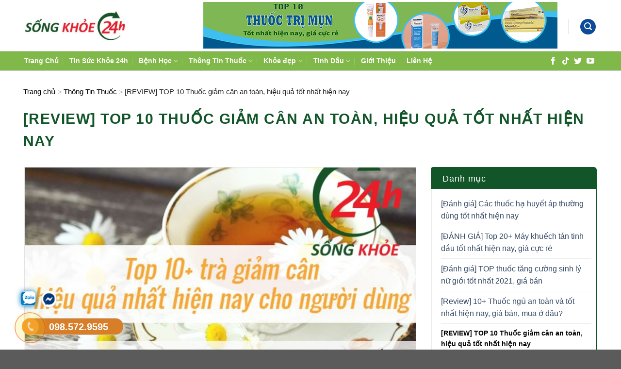

--- FILE ---
content_type: text/html; charset=UTF-8
request_url: https://songkhoe24h.com/thong-tin-thuoc/thuoc-giam-can/?filter_by=review_high
body_size: 69607
content:
<!DOCTYPE html>
<!--[if IE 9 ]> <html lang="vi" class="ie9 loading-site no-js"> <![endif]-->
<!--[if IE 8 ]> <html lang="vi" class="ie8 loading-site no-js"> <![endif]-->
<!--[if (gte IE 9)|!(IE)]><!--><html lang="vi" class="loading-site no-js"> <!--<![endif]-->
<head>
	<meta charset="UTF-8" />
	<link rel="profile" href="http://gmpg.org/xfn/11" />
	<link rel="pingback" href="https://songkhoe24h.com/xmlrpc.php" />
	<script>(function(html){html.className = html.className.replace(/\bno-js\b/,'js')})(document.documentElement);</script>
<meta name='robots' content='index, follow, max-image-preview:large, max-snippet:-1, max-video-preview:-1' />
	<style>img:is([sizes="auto" i], [sizes^="auto," i]) { contain-intrinsic-size: 3000px 1500px }</style>
	<meta name="viewport" content="width=device-width, initial-scale=1, maximum-scale=1" />
	<!-- This site is optimized with the Yoast SEO plugin v25.1 - https://yoast.com/wordpress/plugins/seo/ -->
	<title>[REVIEW] TOP 10 Thuốc giảm cân an toàn, hiệu quả tốt nhất hiện nay</title>
	<meta name="description" content="Thuốc giảm cân an toàn, hiệu quả tốt nhất hiện nay là sản phẩm mà cả nam và nữ đều tìm kiếm. Vậy thuốc giảm cân nào tốt nhất, có tác hại gì khi sử dụng?" />
	<link rel="canonical" href="https://songkhoe24h.com/thuoc-giam-can/" />
	<link rel="next" href="https://songkhoe24h.com/thuoc-giam-can/page/2/" />
	<meta property="og:locale" content="vi_VN" />
	<meta property="og:type" content="article" />
	<meta property="og:title" content="[REVIEW] TOP 10 Thuốc giảm cân an toàn, hiệu quả tốt nhất hiện nay" />
	<meta property="og:description" content="Thuốc giảm cân an toàn, hiệu quả tốt nhất hiện nay là sản phẩm mà cả nam và nữ đều tìm kiếm. Vậy thuốc giảm cân nào tốt nhất, có tác hại gì khi sử dụng?" />
	<meta property="og:url" content="https://songkhoe24h.com/thuoc-giam-can/" />
	<meta property="og:site_name" content="Tạp chí Sống Khỏe 24h" />
	<meta property="og:image" content="https://songkhoe24h.com/wp-content/uploads/2020/02/thuoc_giam_can.jpg" />
	<meta name="twitter:card" content="summary_large_image" />
	<meta name="twitter:site" content="@song_24h" />
	<script type="application/ld+json" class="yoast-schema-graph">{"@context":"https://schema.org","@graph":[{"@type":"CollectionPage","@id":"https://songkhoe24h.com/thuoc-giam-can/","url":"https://songkhoe24h.com/thuoc-giam-can/","name":"[REVIEW] TOP 10 Thuốc giảm cân an toàn, hiệu quả tốt nhất hiện nay","isPartOf":{"@id":"https://songkhoe24h.com/#website"},"primaryImageOfPage":{"@id":"https://songkhoe24h.com/thuoc-giam-can/#primaryimage"},"image":{"@id":"https://songkhoe24h.com/thuoc-giam-can/#primaryimage"},"thumbnailUrl":"https://songkhoe24h.com/wp-content/uploads/2020/01/tra_giam_can_1.jpg","description":"Thuốc giảm cân an toàn, hiệu quả tốt nhất hiện nay là sản phẩm mà cả nam và nữ đều tìm kiếm. Vậy thuốc giảm cân nào tốt nhất, có tác hại gì khi sử dụng?","breadcrumb":{"@id":"https://songkhoe24h.com/thuoc-giam-can/#breadcrumb"},"inLanguage":"vi"},{"@type":"ImageObject","inLanguage":"vi","@id":"https://songkhoe24h.com/thuoc-giam-can/#primaryimage","url":"https://songkhoe24h.com/wp-content/uploads/2020/01/tra_giam_can_1.jpg","contentUrl":"https://songkhoe24h.com/wp-content/uploads/2020/01/tra_giam_can_1.jpg","width":600,"height":400,"caption":"Trà giảm cân"},{"@type":"BreadcrumbList","@id":"https://songkhoe24h.com/thuoc-giam-can/#breadcrumb","itemListElement":[{"@type":"ListItem","position":1,"name":"Trang chủ","item":"https://songkhoe24h.com/"},{"@type":"ListItem","position":2,"name":"Thông Tin Thuốc","item":"https://songkhoe24h.com/thong-tin-thuoc/"},{"@type":"ListItem","position":3,"name":"[REVIEW] TOP 10 Thuốc giảm cân an toàn, hiệu quả tốt nhất hiện nay"}]},{"@type":"WebSite","@id":"https://songkhoe24h.com/#website","url":"https://songkhoe24h.com/","name":"Tạp chí Sống Khỏe 24h","description":"Tạp chí Sống Khỏe 24h","publisher":{"@id":"https://songkhoe24h.com/#organization"},"potentialAction":[{"@type":"SearchAction","target":{"@type":"EntryPoint","urlTemplate":"https://songkhoe24h.com/?s={search_term_string}"},"query-input":{"@type":"PropertyValueSpecification","valueRequired":true,"valueName":"search_term_string"}}],"inLanguage":"vi"},{"@type":"Organization","@id":"https://songkhoe24h.com/#organization","name":"Tạp chí sống khỏe 24h","url":"https://songkhoe24h.com/","logo":{"@type":"ImageObject","inLanguage":"vi","@id":"https://songkhoe24h.com/#/schema/logo/image/","url":"https://songkhoe24h.com/wp-content/uploads/2020/09/mobi-logo_song_khoe_24h.jpg","contentUrl":"https://songkhoe24h.com/wp-content/uploads/2020/09/mobi-logo_song_khoe_24h.jpg","width":100,"height":100,"caption":"Tạp chí sống khỏe 24h"},"image":{"@id":"https://songkhoe24h.com/#/schema/logo/image/"},"sameAs":["https://www.facebook.com/BaoSongKhoe24h/","https://x.com/song_24h","https://www.instagram.com/_songkhoe24h/","https://www.linkedin.com/in/song-khoe-24h/","https://www.youtube.com/channel/UCQNXUKGXmuX50hD4eo_xGdw"]}]}</script>
	<!-- / Yoast SEO plugin. -->


<link rel='dns-prefetch' href='//cdn.jsdelivr.net' />
<link rel="alternate" type="application/rss+xml" title="Dòng thông tin Tạp chí Sống Khỏe 24h &raquo;" href="https://songkhoe24h.com/feed/" />
<link rel="alternate" type="application/rss+xml" title="Tạp chí Sống Khỏe 24h &raquo; Dòng bình luận" href="https://songkhoe24h.com/comments/feed/" />
<link rel="alternate" type="application/rss+xml" title="Dòng thông tin danh mục Tạp chí Sống Khỏe 24h &raquo; [REVIEW] TOP 10 Thuốc giảm cân an toàn, hiệu quả tốt nhất hiện nay" href="https://songkhoe24h.com/thong-tin-thuoc/thuoc-giam-can/feed/" />
<link rel="prefetch" href="https://songkhoe24h.com/wp-content/themes/flatsome/assets/js/chunk.countup.fe2c1016.js" />
<link rel="prefetch" href="https://songkhoe24h.com/wp-content/themes/flatsome/assets/js/chunk.sticky-sidebar.a58a6557.js" />
<link rel="prefetch" href="https://songkhoe24h.com/wp-content/themes/flatsome/assets/js/chunk.tooltips.29144c1c.js" />
<link rel="prefetch" href="https://songkhoe24h.com/wp-content/themes/flatsome/assets/js/chunk.vendors-popups.947eca5c.js" />
<link rel="prefetch" href="https://songkhoe24h.com/wp-content/themes/flatsome/assets/js/chunk.vendors-slider.f0d2cbc9.js" />
<style id='wp-block-library-inline-css' type='text/css'>
:root{--wp-admin-theme-color:#007cba;--wp-admin-theme-color--rgb:0,124,186;--wp-admin-theme-color-darker-10:#006ba1;--wp-admin-theme-color-darker-10--rgb:0,107,161;--wp-admin-theme-color-darker-20:#005a87;--wp-admin-theme-color-darker-20--rgb:0,90,135;--wp-admin-border-width-focus:2px;--wp-block-synced-color:#7a00df;--wp-block-synced-color--rgb:122,0,223;--wp-bound-block-color:var(--wp-block-synced-color)}@media (min-resolution:192dpi){:root{--wp-admin-border-width-focus:1.5px}}.wp-element-button{cursor:pointer}:root{--wp--preset--font-size--normal:16px;--wp--preset--font-size--huge:42px}:root .has-very-light-gray-background-color{background-color:#eee}:root .has-very-dark-gray-background-color{background-color:#313131}:root .has-very-light-gray-color{color:#eee}:root .has-very-dark-gray-color{color:#313131}:root .has-vivid-green-cyan-to-vivid-cyan-blue-gradient-background{background:linear-gradient(135deg,#00d084,#0693e3)}:root .has-purple-crush-gradient-background{background:linear-gradient(135deg,#34e2e4,#4721fb 50%,#ab1dfe)}:root .has-hazy-dawn-gradient-background{background:linear-gradient(135deg,#faaca8,#dad0ec)}:root .has-subdued-olive-gradient-background{background:linear-gradient(135deg,#fafae1,#67a671)}:root .has-atomic-cream-gradient-background{background:linear-gradient(135deg,#fdd79a,#004a59)}:root .has-nightshade-gradient-background{background:linear-gradient(135deg,#330968,#31cdcf)}:root .has-midnight-gradient-background{background:linear-gradient(135deg,#020381,#2874fc)}.has-regular-font-size{font-size:1em}.has-larger-font-size{font-size:2.625em}.has-normal-font-size{font-size:var(--wp--preset--font-size--normal)}.has-huge-font-size{font-size:var(--wp--preset--font-size--huge)}.has-text-align-center{text-align:center}.has-text-align-left{text-align:left}.has-text-align-right{text-align:right}#end-resizable-editor-section{display:none}.aligncenter{clear:both}.items-justified-left{justify-content:flex-start}.items-justified-center{justify-content:center}.items-justified-right{justify-content:flex-end}.items-justified-space-between{justify-content:space-between}.screen-reader-text{border:0;clip-path:inset(50%);height:1px;margin:-1px;overflow:hidden;padding:0;position:absolute;width:1px;word-wrap:normal!important}.screen-reader-text:focus{background-color:#ddd;clip-path:none;color:#444;display:block;font-size:1em;height:auto;left:5px;line-height:normal;padding:15px 23px 14px;text-decoration:none;top:5px;width:auto;z-index:100000}html :where(.has-border-color){border-style:solid}html :where([style*=border-top-color]){border-top-style:solid}html :where([style*=border-right-color]){border-right-style:solid}html :where([style*=border-bottom-color]){border-bottom-style:solid}html :where([style*=border-left-color]){border-left-style:solid}html :where([style*=border-width]){border-style:solid}html :where([style*=border-top-width]){border-top-style:solid}html :where([style*=border-right-width]){border-right-style:solid}html :where([style*=border-bottom-width]){border-bottom-style:solid}html :where([style*=border-left-width]){border-left-style:solid}html :where(img[class*=wp-image-]){height:auto;max-width:100%}:where(figure){margin:0 0 1em}html :where(.is-position-sticky){--wp-admin--admin-bar--position-offset:var(--wp-admin--admin-bar--height,0px)}@media screen and (max-width:600px){html :where(.is-position-sticky){--wp-admin--admin-bar--position-offset:0px}}
</style>
<style id='classic-theme-styles-inline-css' type='text/css'>
/*! This file is auto-generated */
.wp-block-button__link{color:#fff;background-color:#32373c;border-radius:9999px;box-shadow:none;text-decoration:none;padding:calc(.667em + 2px) calc(1.333em + 2px);font-size:1.125em}.wp-block-file__button{background:#32373c;color:#fff;text-decoration:none}
</style>
<link rel='stylesheet' id='kk-star-ratings-css' href='https://songkhoe24h.com/wp-content/plugins/kk-star-ratings/src/core/public/css/kk-star-ratings.min.css' type='text/css' media='all' />
<link rel='stylesheet' id='owl-carousel-css' href='https://songkhoe24h.com/wp-content/themes/flatsome-child/css/owl.carousel.css' type='text/css' media='all' />
<link rel='stylesheet' id='flatsome-main-css' href='https://songkhoe24h.com/wp-content/themes/flatsome/assets/css/flatsome.css' type='text/css' media='all' />
<style id='flatsome-main-inline-css' type='text/css'>
@font-face {
				font-family: "fl-icons";
				font-display: block;
				src: url(https://songkhoe24h.com/wp-content/themes/flatsome/assets/css/icons/fl-icons.eot?v=3.15.4);
				src:
					url(https://songkhoe24h.com/wp-content/themes/flatsome/assets/css/icons/fl-icons.eot#iefix?v=3.15.4) format("embedded-opentype"),
					url(https://songkhoe24h.com/wp-content/themes/flatsome/assets/css/icons/fl-icons.woff2?v=3.15.4) format("woff2"),
					url(https://songkhoe24h.com/wp-content/themes/flatsome/assets/css/icons/fl-icons.ttf?v=3.15.4) format("truetype"),
					url(https://songkhoe24h.com/wp-content/themes/flatsome/assets/css/icons/fl-icons.woff?v=3.15.4) format("woff"),
					url(https://songkhoe24h.com/wp-content/themes/flatsome/assets/css/icons/fl-icons.svg?v=3.15.4#fl-icons) format("svg");
			}
</style>
<link rel='stylesheet' id='flatsome-style-css' href='https://songkhoe24h.com/wp-content/themes/flatsome-child/style.css' type='text/css' media='all' />
<script type="text/javascript" src="https://songkhoe24h.com/wp-includes/js/jquery/jquery.min.js" id="jquery-core-js"></script>
<script type="text/javascript" src="https://songkhoe24h.com/wp-includes/js/jquery/jquery-migrate.min.js" id="jquery-migrate-js"></script>
<link rel="https://api.w.org/" href="https://songkhoe24h.com/wp-json/" /><link rel="alternate" title="JSON" type="application/json" href="https://songkhoe24h.com/wp-json/wp/v2/categories/41" /><style>.bg{opacity: 0; transition: opacity 1s; -webkit-transition: opacity 1s;} .bg-loaded{opacity: 1;}</style><!--[if IE]><link rel="stylesheet" type="text/css" href="https://songkhoe24h.com/wp-content/themes/flatsome/assets/css/ie-fallback.css"><script src="//cdnjs.cloudflare.com/ajax/libs/html5shiv/3.6.1/html5shiv.js"></script><script>var head = document.getElementsByTagName('head')[0],style = document.createElement('style');style.type = 'text/css';style.styleSheet.cssText = ':before,:after{content:none !important';head.appendChild(style);setTimeout(function(){head.removeChild(style);}, 0);</script><script src="https://songkhoe24h.com/wp-content/themes/flatsome/assets/libs/ie-flexibility.js"></script><![endif]--><link rel="icon" href="https://songkhoe24h.com/wp-content/uploads/2020/06/cropped-logo_song_khoe_24h-32x32.png" sizes="32x32" />
<link rel="icon" href="https://songkhoe24h.com/wp-content/uploads/2020/06/cropped-logo_song_khoe_24h-192x192.png" sizes="192x192" />
<link rel="apple-touch-icon" href="https://songkhoe24h.com/wp-content/uploads/2020/06/cropped-logo_song_khoe_24h-180x180.png" />
<meta name="msapplication-TileImage" content="https://songkhoe24h.com/wp-content/uploads/2020/06/cropped-logo_song_khoe_24h-270x270.png" />
<style id="custom-css" type="text/css">:root {--primary-color: #588f3e;}.container-width, .full-width .ubermenu-nav, .container, .row{max-width: 1210px}.row.row-collapse{max-width: 1180px}.row.row-small{max-width: 1202.5px}.row.row-large{max-width: 1240px}.header-main{height: 105px}#logo img{max-height: 105px}#logo{width:210px;}.header-bottom{min-height: 25px}.header-top{min-height: 42px}.transparent .header-main{height: 227px}.transparent #logo img{max-height: 227px}.has-transparent + .page-title:first-of-type,.has-transparent + #main > .page-title,.has-transparent + #main > div > .page-title,.has-transparent + #main .page-header-wrapper:first-of-type .page-title{padding-top: 277px;}.header.show-on-scroll,.stuck .header-main{height:70px!important}.stuck #logo img{max-height: 70px!important}.search-form{ width: 54%;}.header-bg-color {background-color: rgba(255,255,255,0.9)}.header-bottom {background-color: #80b849}.header-wrapper:not(.stuck) .header-main .header-nav{margin-top: 10px }.stuck .header-main .nav > li > a{line-height: 50px }.header-bottom-nav > li > a{line-height: 17px }@media (max-width: 549px) {.header-main{height: 76px}#logo img{max-height: 76px}}.nav-dropdown{font-size:100%}/* Color */.accordion-title.active, .has-icon-bg .icon .icon-inner,.logo a, .primary.is-underline, .primary.is-link, .badge-outline .badge-inner, .nav-outline > li.active> a,.nav-outline >li.active > a, .cart-icon strong,[data-color='primary'], .is-outline.primary{color: #588f3e;}/* Color !important */[data-text-color="primary"]{color: #588f3e!important;}/* Background Color */[data-text-bg="primary"]{background-color: #588f3e;}/* Background */.scroll-to-bullets a,.featured-title, .label-new.menu-item > a:after, .nav-pagination > li > .current,.nav-pagination > li > span:hover,.nav-pagination > li > a:hover,.has-hover:hover .badge-outline .badge-inner,button[type="submit"], .button.wc-forward:not(.checkout):not(.checkout-button), .button.submit-button, .button.primary:not(.is-outline),.featured-table .title,.is-outline:hover, .has-icon:hover .icon-label,.nav-dropdown-bold .nav-column li > a:hover, .nav-dropdown.nav-dropdown-bold > li > a:hover, .nav-dropdown-bold.dark .nav-column li > a:hover, .nav-dropdown.nav-dropdown-bold.dark > li > a:hover, .header-vertical-menu__opener ,.is-outline:hover, .tagcloud a:hover,.grid-tools a, input[type='submit']:not(.is-form), .box-badge:hover .box-text, input.button.alt,.nav-box > li > a:hover,.nav-box > li.active > a,.nav-pills > li.active > a ,.current-dropdown .cart-icon strong, .cart-icon:hover strong, .nav-line-bottom > li > a:before, .nav-line-grow > li > a:before, .nav-line > li > a:before,.banner, .header-top, .slider-nav-circle .flickity-prev-next-button:hover svg, .slider-nav-circle .flickity-prev-next-button:hover .arrow, .primary.is-outline:hover, .button.primary:not(.is-outline), input[type='submit'].primary, input[type='submit'].primary, input[type='reset'].button, input[type='button'].primary, .badge-inner{background-color: #588f3e;}/* Border */.nav-vertical.nav-tabs > li.active > a,.scroll-to-bullets a.active,.nav-pagination > li > .current,.nav-pagination > li > span:hover,.nav-pagination > li > a:hover,.has-hover:hover .badge-outline .badge-inner,.accordion-title.active,.featured-table,.is-outline:hover, .tagcloud a:hover,blockquote, .has-border, .cart-icon strong:after,.cart-icon strong,.blockUI:before, .processing:before,.loading-spin, .slider-nav-circle .flickity-prev-next-button:hover svg, .slider-nav-circle .flickity-prev-next-button:hover .arrow, .primary.is-outline:hover{border-color: #588f3e}.nav-tabs > li.active > a{border-top-color: #588f3e}.widget_shopping_cart_content .blockUI.blockOverlay:before { border-left-color: #588f3e }.woocommerce-checkout-review-order .blockUI.blockOverlay:before { border-left-color: #588f3e }/* Fill */.slider .flickity-prev-next-button:hover svg,.slider .flickity-prev-next-button:hover .arrow{fill: #588f3e;}/* Background Color */[data-icon-label]:after, .secondary.is-underline:hover,.secondary.is-outline:hover,.icon-label,.button.secondary:not(.is-outline),.button.alt:not(.is-outline), .badge-inner.on-sale, .button.checkout, .single_add_to_cart_button, .current .breadcrumb-step{ background-color:#fbb25c; }[data-text-bg="secondary"]{background-color: #fbb25c;}/* Color */.secondary.is-underline,.secondary.is-link, .secondary.is-outline,.stars a.active, .star-rating:before, .woocommerce-page .star-rating:before,.star-rating span:before, .color-secondary{color: #fbb25c}/* Color !important */[data-text-color="secondary"]{color: #fbb25c!important;}/* Border */.secondary.is-outline:hover{border-color:#fbb25c}.success.is-underline:hover,.success.is-outline:hover,.success{background-color: #0d4b98}.success-color, .success.is-link, .success.is-outline{color: #0d4b98;}.success-border{border-color: #0d4b98!important;}/* Color !important */[data-text-color="success"]{color: #0d4b98!important;}/* Background Color */[data-text-bg="success"]{background-color: #0d4b98;}.alert.is-underline:hover,.alert.is-outline:hover,.alert{background-color: #0d4b98}.alert.is-link, .alert.is-outline, .color-alert{color: #0d4b98;}/* Color !important */[data-text-color="alert"]{color: #0d4b98!important;}/* Background Color */[data-text-bg="alert"]{background-color: #0d4b98;}body{font-size: 100%;}@media screen and (max-width: 549px){body{font-size: 100%;}}.header:not(.transparent) .header-nav-main.nav > li > a {color: #000000;}.header:not(.transparent) .header-nav-main.nav > li > a:hover,.header:not(.transparent) .header-nav-main.nav > li.active > a,.header:not(.transparent) .header-nav-main.nav > li.current > a,.header:not(.transparent) .header-nav-main.nav > li > a.active,.header:not(.transparent) .header-nav-main.nav > li > a.current{color: #000000;}.header-nav-main.nav-line-bottom > li > a:before,.header-nav-main.nav-line-grow > li > a:before,.header-nav-main.nav-line > li > a:before,.header-nav-main.nav-box > li > a:hover,.header-nav-main.nav-box > li.active > a,.header-nav-main.nav-pills > li > a:hover,.header-nav-main.nav-pills > li.active > a{color:#FFF!important;background-color: #000000;}.header:not(.transparent) .header-bottom-nav.nav > li > a{color: #ffffff;}.footer-2{background-color: #80b849}.page-title-small + main .product-container > .row{padding-top:0;}button[name='update_cart'] { display: none; }/* Custom CSS */.single-post #ftwp-postcontent th:first-child, .single-post #ftwp-postcontent td:first-child {padding-left: 10px;}.header-wrapper:not(.stuck) .header-main .header-nav {margin-top: 4px !important;}#header .html_top_right_text a{padding: 0px !important;}/*san pham*/.cs-nproducts h2{font-size: 36px;color: #115528;font-weight: bold;letter-spacing: -1.5px;}.cs-nproducts p{margin-bottom: 10px;}.cs-nproducts .icon-box-img svg path {fill: transparent;}.cs-nproducts hr{opacity: 1;border-width: 1px;border-color: #000;margin-top: 0px;}.cs-nproducts > .section-content >.row:nth-child(1) .icon-box{float: left;border: 1px solid #ccc;padding: 11px 0px 0px 5px;}.cs-nproducts > .section-content >.row:nth-child(1) .icon-box .icon-box-img {margin: 0 auto 2px;}.cs-nproducts > .section-content >.row:nth-child(1) .icon-box .text > p:nth-child(1){font-weight: bold;letter-spacing: -1.5px;margin-bottom: 0px;}.cs-nproducts > .section-content >.row:nth-child(1) .icon-box .text > p:nth-child(2){font-style: italic;font-size: 14px;}.cs-nproducts > .section-content >.row:nth-child(1) > .col:nth-child(2) img{border: 1px solid #a4d9b6;border-radius: 5px;box-shadow: 4px 4px 6px rgb(203, 200, 200);}.cs-nproducts > .section-content >.row:nth-child(1) > .col:nth-child(1) img{}/*end san pham*/.cs-blog-camnang .section-title{display: block !important;text-align: center;margin-top: 40px;margin-bottom: 30px;}.cs-blog-camnang .section-title a{display: inline !important;padding-left: 0px !important;margin: 0px !important;font-size: 28px;color: #115528;}.cs-blog-camnang .section-title-container{margin-bottom: 0px;margin-top: 20px;}.cs-imgbox .cs-text-img h1{color: white;margin-bottom: 17px;}.cs-titlecatehome{margin-top: -35px;font-size: 24px;border-bottom: 1px solid #ccc;padding-bottom: 5px;margin-bottom: 20px;color: #177437;}.mobile-sidebar .sidebar-menu .html_topbar_right a{font-size: 15px;padding-left: 0px !important;color: #132d95;padding-bottom: 0px;}.searchform .button.icon {background-color: transparent !important;border: none !important;}.cs-headphone{display: block !important;border: 1px solid #0c4691;border-radius: 15px;padding: 10px 12px 10px 6px !important;box-shadow: 4px 4px 9px rgb(176, 176, 176);}.searchform-wrapper{border: 1px solid #ccc;border-radius: 5px;}.cs-headphone span{font-size: 32px;font-weight: bold;color: #0d4b98;}.cs-headphone svg{margin-right: 5px;}.cs-headphone svg path{fill: red;}.wpcf7-form .cs-cheader .cs-ctitle br{display: block !important;}.wpcf7-form .cs-cheader{background-color: #115528;color: #fff;border-radius: 5px 5px 0px 0px;padding: 15px 10px 15px 18px;}.wpcf7-form .cs-cheader h3{color: #fff;text-align: center;line-height: 32px;font-size: 24px;}.wpcf7-form .cs-cheader .cs-cdes{line-height: 20px;font-size: 15px;margin-bottom: 15px;}.wpcf7-form .cs-cheader .cs-chotline{line-height: 20px;font-size: 14px;margin-bottom: 5px;}.wpcf7-form .cs-cheader .cs-chotline a{color: yellow;font-weight: bold;font-size: 22px;}.wpcf7-form .cs-cquestion{border-radius: 0px 0px 5px 5px;border: 1px solid #115528;padding: 15px 15px 15px 15px;}.wpcf7-form .cs-cquestion .wpcf7-spinner{position: absolute;}.wpcf7-form .cs-cquestion input[type="submit"]{margin: 0px auto !important;display: block !important;border-radius: 10px !important;}.wpcf7-form .cs-cquestion input[type="email"],.page-template-page-hoidap .cs-cheader,.page-template-page-hoidap .cs-cquestion{display: none !important;}#news_posts li {padding-bottom: 9px;margin-bottom: 9px;float: left;width: 100%;}#news_posts h3 {text-align: center;margin-top: 12px;margin-bottom: 28px;font-style: normal;font-weight: 700;font-size: 24px;line-height: 28px;color: #242424;}#news_posts li:last-child {border-bottom: none;}#news_posts .cs-itemtext {margin-bottom: 0px;padding-top: 0px;font-style: normal;font-weight: 700;font-size: 14px;line-height: 21px;color: #242424;float: left;width: calc(100% - 100px);}#news_posts{float: left;width: 100%;border: 3px solid #EEEEEE;border-radius: 15px;margin-bottom: 17px;padding: 15px 15px 5px 15px;}#news_posts .cs-itemtext span{font-style: normal;font-weight: 400;font-size: 14px;line-height: 24px;color: #6A6A6A;display: block;margin-top: 4px;}#news_posts img {float: left;max-width: 70px;margin-right: 10px;height: auto;border-radius: 6px;}.blog-wrapper .post-item .box-image img {border: 1px solid #e3e3e3;}.csld-choise-4{padding-bottom: 0 !important;}.csld-choise-4 .col.small-12{padding: 0 50px 30px;}.csld-choise-4 .col.small-12 .{border-radius: 25px;}.csld-choise-4 .flickity-slider > .row:not(.is-selected) {opacity: 1;}.csld-choise-4 .flickity-viewport {overflow: inherit !important;}.csld-choise-4 .flickity-page-dots {bottom: 0px;}.csld-choise-4 .flickity-slider > .row > .col > .col-inner { position:relative; padding-bottom:56.25%; padding-top:30px; height:0; overflow:hidden;border-radius: 30px; }.csld-choise-4 .flickity-slider > .row > .col > .col-inner iframe, .csld-choise-4 .flickity-slider > .row > .col > .col-inner object, .csld-choise-4 .flickity-slider > .row > .col > .col-inner embed { position:absolute; top:0; left:0; width:100%; height:100%; }.csld-choise-4 .slider-nav-light .flickity-page-dots .dot.is-selected {background-color: #000;}.cs-slider1 .cs-item:after,.cs-slider2 .cs-item:after,.cs-slider3 .cs-item:after,.cs-slider_home .cs-item:after {content: "";position: absolute;top: 0;left: 0;width: 100%;z-index: 99;height: 100%;background-color: rgba(0, 0, 0, 0.4);visibility: hidden;opacity: 0;-webkit-transition: all 350ms ease;transition: all 350ms ease;}.cs-text-img{background-color: #115528;color: #fff;margin-bottom: 30px;padding: 40px 15px 30px 15px;}.cs-text-img p{max-width: 950px;margin: 0 auto 8px auto;}.cs-text-img strong{font-size: 26px;display: block;margin-bottom: 25px;}.cs-hoidap{padding-top: 0 !important;}.cs-imgbox .box-label .box-text{background-color: rgba(0, 0, 0, 0.5) !important;padding: 0px 5px 0px 5px !important;}.cs-imgbb img{width: 80px;height: auto;}.cs-footress .cs-footer-5 .cs-item-form7 p > span:nth-child(1) { float: left; width: 100px; margin-top: 0px; font-style: normal; font-weight: 500; font-size: 16px; line-height: 19px; text-align: left; letter-spacing: -1px; color: #fff;}.cs-footress .cs-footer-5 .wpcf7 { float: left; width: 100%;}.cs-footer-5 .col-inner > .cs-icbct { display: block; width: 105px; float: left; text-align: left; margin-top: 20px;}.cs-footer-5 .col-inner > .cs-icdmca { display: block; width: 90px; float: left; text-align: center; margin-top: 20px;}.cs-footer-5 .col-inner > .cs-ictnm { display: block; width: 75px; float: left; text-align: right; margin-top: 20px;}.cs-footer-5 .col-inner > a img { margin: 0px; max-width: 90%;}.cs-footress .cs-footer-5 input[type="submit"] { float: right;display: block;width: 100px;background-color: #fbfae1;border-radius: 10px;margin: 0px;color: #115528;height: 32px;min-height: 32px;}.cs-footress .cs-footer-5 .wpcf7-spinner { position: absolute;}.cs-footress .cs-footer-5 .cs-item-form7 { float: left; width: 100%; margin-bottom: 18px;}.cs-footress .cs-footer-5 .cs-item-form7 p > span:nth-child(2) { float: left; margin-top: -12px; width: calc(100% - 100px);}.cs-footress .cs-footer-5 .cs-item-form7 p > span:nth-child(2) input { background-color: transparent !important; border: none !important; border-bottom: 1px solid #fff !important; box-shadow: none !important; color: #fff !important; font-size: 20px; font-weight: bold; margin: 0px; height: 28px; padding: 0px !important; line-height: 20px; vertical-align: initial;}.header-vertical-menu__fly-out .nav-vertical-fly-out > li.menu-item > a {padding: 3px 15px 0px 15px;}.cs-info-footer img{margin-bottom: 0px !important;background-color: #fff;border-radius: 5px;margin-right: 10px;max-height: 40px;width: auto;margin-left: 2px;}/*hoidap*/.cs-ct-hoidap .paginate_links .page-numbers.current {background: #115528;color: #fff;border: 1px solid #ffa500;}.cs-ct-hoidap .paginate_links .page-numbers.prev:hover,.cs-ct-hoidap .paginate_links .page-numbers.next:hover {text-decoration: underline;color: #115528;background-color: transparent;}.cs-ct-hoidap .paginate_links .page-numbers:hover {background: #c62e2e;color: #fff;}.cs-ct-hoidap .paginate_links .page-numbers {width: 32px;height: 32px;float: left;margin: 0 5px 0px 5px;padding-top: 3px;color: #115528;border: 1px solid #ffa500;}.single-hoidap .csq-item .csq-anwser .csq-content {font-size: unset;padding: unset;line-height: unset;margin-top: 20px;}.single-hoidap .csq-item .csq-anwser .avatar {vertical-align: -8px;}.single-hoidap .csq-item .csq-anwser {border-radius: 10px;background-color: #fff;padding: 20px 20px 10px 20px;border: 1px solid #ccc;margin-bottom: 30px;margin-top: 8px;}.single-hoidap .cs-ct-hoidap{margin-top: 15px;}.single-hoidap .csq-question{margin-bottom: 10px;}.cs-ct-hoidap > .col{padding-left: 5px;margin-top: 10px;}.csq-item .csq-anwser .csq-author{font-size: 14px;margin-bottom: -4px;}.csq-item .csq-anwser .csq-author b{font-size: 16px;color: #ff6000;}.csq-item .csq-anwser .csq-content{font-size: 15px;padding: 1px 5px 5px 43px;line-height: 22px;}.csq-item .csq-anwser .cs-viewdetail{display: block;width: 126px;background-color: orange;color: #fff;padding: 4px 5px 2px 5px;text-align: center;border-radius: 9px;float: right;margin-top: 8px;margin-bottom: 5px;font-size: 12px;}.csq-item .csq-anwser{border-radius: 10px;background-color: #f1f1f1;padding: 15px 15px 10px 15px;border: 1px solid #ccc;margin-bottom: 30px;margin-top: 8px;clear: both;float: left;width: 100%;}.csq-item .csq-anwser .avatar{width: 30px;height: auto;border-radius: 50%;vertical-align: -17px;margin-right: 9px;}.csq-item .csq-info-question span{color: #066575;font-weight: bold;font-size: 15px;}.csq-item .csq-info-question time{color: #000;font-weight: normal;font-size: 14px;}.csq-item .csq-info-question h3{line-height: 22px;margin-top: 5px;font-size: 18px;color: #000;}.csq-item .csq-question{width: 100%;-js-display: flex;display: -webkit-box;display: -ms-flexbox;display: flex;-webkit-box-orient: horizontal;-webkit-box-direction: normal;-ms-flex-flow: row wrap;flex-flow: row wrap;}.csq-item .csq-question i{width: 50px;height: 50px;display: inline-block;max-width: 50px;-ms-flex-preferred-size: 50px;flex-basis: 50px;}.csq-item .csq-info-question{max-width: calc(100% - 50px);-ms-flex-preferred-size: calc(100% - 50px);flex-basis: calc(100% - 50px);padding-left: 12px;}.csq-item .csq-question i::before {content: "";display: inline-block;width: 50px;height: 50px;border: 2px solid #bbb;border-radius: 50%;background: url('data:image/svg+xml;utf8,<svg xmlns="http://www.w3.org/2000/svg" viewBox="0 0 384 512" width="30" height="33"><path fill="%23bbbbbb" d="M202.021 0C122.202 0 70.503 32.703 29.914 91.026c-7.363 10.58-5.093 25.086 5.178 32.874l43.138 32.709c10.373 7.865 25.132 6.026 33.253-4.148 25.049-31.381 43.63-49.449 82.757-49.449 30.764 0 68.816 19.799 68.816 49.631 0 22.552-18.617 34.134-48.993 51.164-35.423 19.86-82.299 44.576-82.299 106.405V320c0 13.255 10.745 24 24 24h72.471c13.255 0 24-10.745 24-24v-5.773c0-42.86 125.268-44.645 125.268-160.627C377.504 66.256 286.902 0 202.021 0zM192 373.459c-38.196 0-69.271 31.075-69.271 69.271 0 38.195 31.075 69.27 69.271 69.27s69.271-31.075 69.271-69.271-31.075-69.27-69.271-69.27z"></path></svg>') no-repeat 50% 50%;background-size: 20px;}.cs-title-hoidap .breadcrumbs a,.cs-title-hoidap .breadcrumbs span{text-transform: none;}.cs-title-hoidap .breadcrumbs{background-color: #fde9e7;padding: 12px 10px 10px 10px;border-radius: 5px;}.cs-title-hoidap .cs-page-title{margin-top: 17px;font-size: 26px;font-weight: bold;color: #066575;background: url(/wp-content/uploads/question.svg);background-size: 30px 30px;background-repeat: no-repeat;padding-left: 40px;}.cs-title-hoidap input[type="text"], .cs-title-hoidap input[type="tel"], .cs-title-hoidap input[type="email"] {border-radius: 20px;height: 34px;background: #FFFFFF;border-radius: 5px;border: none;font-weight: 400;font-size: 16px;line-height: 25px;letter-spacing: -0.05em;color: #000;border: 1px solid #ccc;margin-bottom: 9px;}.cs-title-hoidap textarea {min-height: 85px;border-radius: 5px;font-weight: 400;font-size: 17px;line-height: 27px;letter-spacing: -0.05em;color: #000;border: 1px solid #ccc;max-width: calc(100% - 20px);margin-left: 10px;}.cs-title-hoidap .wpcf7-spinner {position: absolute;bottom: 0px;}.cs-title-hoidap .wpcf7 br {display: none;}.cs-title-hoidap input[type="submit"] {display: block;width: 145px;margin: 10px auto 0 auto;text-transform: none;height: 36px;min-height: 36px;font-size: 14px;font-weight: bold;background: #DB0303;box-shadow: 0px 4px 4px rgba(0, 0, 0, 0.25);border-radius: 10px;}.cs-title-hoidap .wpcf7-form{background-color: #fde9e7;padding: 20px 15px 20px 15px;margin-bottom: 20px;border-radius: 3px;}.cs-title-hoidap .wpcf7-form .cs-form-hd{width: 100%;-js-display: flex;display: -webkit-box;display: -ms-flexbox;display: flex;-webkit-box-orient: horizontal;-webkit-box-direction: normal;-ms-flex-flow: row wrap;flex-flow: row wrap;}.cs-title-hoidap .wpcf7-form .cs-form-hd .wpcf7-form-control-wrap{max-width: calc(50% - 20px);-ms-flex-preferred-size: calc(50% - 20px);flex-basis: calc(50% - 20px);margin-right: 10px;margin-left: 10px;}.cs-title-hoidap .ct-name,.cs-title-hoidap .act-ddress{padding-right:10px;}.cs-title-hoidap .ct-phone,.cs-title-hoidap .ct-email{padding-left:10px;}.cs-ct-hoidap .post-sidebar{border: none !important;padding: 0px;border-radius: 10px;}.cs-ct-hoidap .post-sidebar .row{margin: 0px;}.cs-ct-hoidap{max-width: 1180px !important;}.cs-ct-hoidap .post-sidebar .row .more-jobs ul li a{font-weight: bold;color: #73100b;}.cs-ct-hoidap .post-sidebar .row .module-title{background-color: #115528;color: #fff;padding: 6px 10px 4px 10px;border-radius: 5px 5px 0px 0px;margin-bottom: 0px;}.cs-ct-hoidap .post-sidebar .row .more-jobs ul li{list-style: circle;}.cs-ct-hoidap .post-sidebar .row .more-jobs ul{margin-left: 15px;}.cs-ct-hoidap .post-sidebar .widget .more-jobs{border: 1px solid #115528;border-radius: 0px 0px 5px 5px;padding: 15px 10px 5px 10px;}@media(max-width:767px) {.cs-title-hoidap .cs-page-title {text-align: left;}.cs-title-hoidap .wpcf7-form .cs-form-hd .wpcf7-form-control-wrap {max-width: 100%;-ms-flex-preferred-size: calc(50% - 20px);flex-basis: 100%;margin-right: 0;margin-left: 0;}.cs-title-hoidap textarea {max-width: 100%;margin-left: 0;}.csq-item .csq-question i {width: 40px;height: 40px;max-width: 40px;-ms-flex-preferred-size: 40px;flex-basis: 40px;}.csq-item .csq-question i::before {width: 40px;height: 40px;}.csq-item .csq-anwser .avatar {vertical-align: -8px;}.csq-item .csq-anwser .csq-content {font-size: 15px;padding: 17px 5px 5px 0px;line-height: 22px;}.csq-item .csq-anwser .cs-viewdetail {width: 130px;padding: 4px 5px 4px 5px;margin-top: 3px;margin-bottom: 5px;font-size: 13px;}.cs-ct-hoidap > .col {padding-left: 15px;margin-top: 10px;}.cs-ct-hoidap .post-sidebar {max-width: calc(100% - 30px);margin-left: 15px;}}/*end hoidap*/#menu-vertical-menu{list-style: none;}#menu-vertical-menu li{padding-left: 16px;padding-top: 9px;margin-bottom: 9px;}#menu-vertical-menu li a{color: #000;}.cs-form-hd{display:none;}.cs-footer-1 span{font-size: 13px;text-align: justify;display: block;line-height: 18px;font-style: italic;color: #115528;}.header-vertical-menu__fly-out .nav-vertical-fly-out > li.menu-item > a {color: #000;}.header-main .nav > li > a .header-cart-title{text-transform: none;font-size: 13px;width: 40px;line-height: 14px;font-weight: normal;color: #fff;}.header-social-icons .social-icons i{font-size: 16px;}.header-vertical-menu__title {font-size: 12px;margin-top: 0px;}.header-main .nav > li .header-cart-link{background-color: #cc3301;padding: 6px 12px 6px 12px;border-radius: 5px;}.home h1{margin-bottom: 0px;}.home .menu-vertical-menu-container{height: 314px;}.cs-contentright table{border: 1px solid #ccc;}.cs-contentright table th{background-color: #ebfff0;padding: 7px 10px 5px 10px;border-bottom: 2px solid #78a858;}.cs-contentright table td{padding: 4px 10px 4px 10px;border-bottom: 1px solid #78a858;}.cs-contentright table tr td:first-child{border-right: 1px solid #78a858;}.cs-contentright img,.cs-contentright figure,.cs-contentright .wp-caption{width: 100% !important;height: auto;max-width: 100% !important;}.cs-contentright strong{font-weight: bold;}#reviews{max-width: 1210px;}#header .nav > li.cart-item:hover,#header .nav > li.header-search:hover {background-color: transparent !important;}.single-post .entry-content p,.category .taxonomy-description p{margin-bottom: 12px;line-height: 25px;}.single-post .entry-content,.category .taxonomy-description{font-size: 17px;}.single-post .entry-content h2,.category .taxonomy-description h2{color: #d33 !important;font-weight: 700 !important;font-size: 30px;line-height: 38px;}.single-post .entry-content h3,.category .taxonomy-description h3{font-size: 25px;line-height: 30px;}.single-post .entry-content h4,.category .taxonomy-description h4{font-size: 20px;line-height: 25px;}@media(max-width:767px) {.single-post .entry-content h2,.category .taxonomy-description h2{color: #d33 !important;font-weight: 700 !important;font-size: 26px;line-height: 30px;}.single-post .entry-content h3,.category .taxonomy-description h3{font-size: 23px;line-height: 26px;}.single-post .entry-content h4,.category .taxonomy-description h4{font-size: 19px;line-height: 23px;}}#header .nav > li.header-search .button.icon.circle {background-color: #0d4b98;}.home .cs-bloghoidap .post-item .box-image{width: 130px;height: auto;float: left;}.home .cs-bloghoidap .post-item .box-text{width: calc(100% - 150px);float: left;margin-left: 15px;padding: 0px;}.home .cs-hoidap .wpcf7-spinner{position: absolute;bottom: 0px;}.home .cs-bloghoidap .post-item .col-inner{float: left;border-bottom: 1px dashed #ed976e;padding-bottom: 20px;margin-bottom: 0px;}.home .cs-hoidap input[type="submit"]{display: block;width: 160px;border-radius: 20px;margin: 12px auto 0 auto;text-transform: none;height: 40px;min-height: 40px;padding-left: 29px;font-size: 14px;font-weight: bold;}.home .cs-hoidap .cs-des1 h2{color: rgb(145, 23, 16);font-size: 30px;text-align: left;line-height: 1;position: relative;margin-top: 0px;letter-spacing: -0.5px;margin-bottom: 42px;}.home .cs-hoidap .cs-des1 h2:before{content: "";width: 100px;height: 5px;background-color: rgb(145, 23, 16);position: absolute;bottom: -20px;}.home .cs-hoidap .cs-des1 p{color: rgb(70, 38, 5);font-size: 17px;text-align: left;line-height: 1.6;}.home .cs-hoidap .cs-des1 a{font-weight: bold;color: rgb(145, 23, 16);font-size: 17px;text-align: left;line-height: 1.6;}.home .cs-hoidap .cs-button-hoidap span{text-decoration-line: underline;-webkit-text-decoration-line: underline;color: rgb(132, 132, 132);font-size: 16px;font-weight: bold;font-style: italic;text-align: right;line-height: 1.6;}.home .cs-hoidap textarea {min-height: 145px;}.home .cs-hoidap .cs-button-hoidap{float: right;margin-top: 15px;}.home .cs-hoidap .cs-button-hoidap::before {height: 0;}.home .cs-bloghoidap .post-item:last-child .col-inner{border-bottom: none;padding-bottom: 0px;}.home .cs-bloghoidap .post-item:last-child{padding-bottom: 0px;}.home .cs-hoidap .cs-col1 .cs-form-hoidap .cs-form7 svg{width: 20px;height: 20px;position: absolute;z-index: 99;left: 20px;top: 10px;}.home .cs-hoidap .cs-col1 .cs-form-hoidap .cs-form7 .cs-buttonsm{width: 160px;border-radius: 20px;margin: 0 auto;position: relative;}.home .cs-hoidap .section-content > .row{background-color: #fbfae1;border-radius: 40px;padding: 66px 65px 0px 110px;}.home .cs-bloghoidap .post-item{max-width: 100%;-ms-flex-preferred-size: 100%;flex-basis: 100%;padding-bottom: 15px;}.home .cs-hoidap .post-item .image-cover img{width: 100%;height: auto;}.home .cs-bloghoidap .post-item h3{color: rgb(70, 38, 5);font-size: 16px;font-weight: bold;text-align: left;line-height: 1.1;overflow: hidden;display: -webkit-box;-webkit-line-clamp: 2;-webkit-box-orient: vertical;text-overflow: ellipsis;margin-bottom: 4px;margin-top: -1px;}.home .cs-bloghoidap .post-item p{color: rgb(70, 38, 5);font-size: 14px;text-align: justify;line-height: 1.2;overflow: hidden;display: -webkit-box;-webkit-line-clamp: 2;-webkit-box-orient: vertical;text-overflow: ellipsis;}.home .cs-blog-camnang .section-title-container .section-title-center span {color: rgb(145, 23, 16);font-size: 48px;text-transform: uppercase;text-align: center;line-height: 1.2;margin-top: 25px !important;position: relative;margin-bottom: 43px !important;margin-bottom: 43px !important;}.home .cs-blog-camnang .section-title-container .section-title-center span::before {content: "";background-image: url(/wp-content/uploads/cs-bg-tt1.svg);background-size: 100% 100%;-o-background-size: 100% 100%;-webkit-background-size: 100% 100%;width: 168px;display: block;height: 134px;position: absolute;left: calc(50% - 85px);top: 37px;}.cs-baochi .section-title{margin: 0px;}.cs-baochi .section-title .section-title-main{color: rgb(145, 23, 16);font-size: 42px;text-align: center;line-height: 1.2;}.cs-baochi .owl-carousel .owl-nav .owl-prev{transform: rotate(-180deg);-webkit-transform: rotate(-180deg);}.cs-baochi .owl-carousel .owl-nav .owl-prev:hover > svg,.cs-baochi .owl-carousel .owl-nav .owl-next:hover > svg{fill: rgba(232, 58, 48, 1);}.cs-baochi .owl-carousel .owl-nav .owl-prev,.cs-baochi .owl-carousel .owl-nav .owl-next{height: 30px;width: 30px;min-height: 30px;top: 40px;}.cs-baochi .owl-carousel .owl-nav .owl-prev{top: 20px;}.cs-blog-camnang .owl-carousel .post-item .box{overflow: inherit;}.cs-blog-camnang .owl-carousel .post-item .post-title{color: rgb(0, 0, 0);font-size: 17px;text-align: center;line-height: 1.2;}.cs-blog-camnang .owl-carousel .post-item img{border-radius: 20px;}.cs-blog-camnang .owl-carousel .owl-stage-outer {padding-bottom: 50px;}.home .footer-1 {background-color: #fbfae1 !important;}.cs-blog-camnang .box-label .box-text.text-center {-webkit-transform: translateX(-50%);-ms-transform: translateX(-50%);transform: translateX(-50%);left: 50%;margin: 0px;bottom: -53px;height: 60px;z-index: 9999;width: 222px;padding: 2px 10px 0px 10px;opacity: 1;border: none;box-shadow: none;}.cs-blog-camnang .owl-carousel .owl-nav .owl-prev{transform: rotate(-180deg);-webkit-transform: rotate(-180deg);}.cs-blog-camnang .owl-carousel .owl-nav .owl-prev,.cs-blog-camnang .owl-carousel .owl-nav .owl-next{height: 40px;width: 40px;min-height: 40px;opacity: 0.3;}.cs-blog-camnang .owl-carousel .owl-nav .owl-prev:hover, .cs-blog-camnang .owl-carousel .owl-nav .owl-next:hover{opacity: 1;}.home .cs-blog-camnang .post-item{padding: 0px;}.cs-baochi .owl-nav .owl-prev{margin-left: -25px;}.cs-baochi .owl-nav .owl-next{margin-right: - 25px;}.home .cs-text #cs-imgmaytrang{width: 291.435px;height: 210.365px;top: 130px;left: 17px;mix-blend-mode: multiply;will-change: transform, opacity;position: absolute;opacity: 0.8;}.home .cs-text #cs-imgmaytrang > .ladi-image{position: absolute;width: 100%;height: 100%;overflow: hidden;pointer-events: none;transform: perspective(1000px) rotateY(180deg);-webkit-transform: perspective(1000px) rotateY(180deg);}.home .cs-text #cs-imgmaytrang > .ladi-image > .ladi-image-background{width: 291.435px;height: 210.365px;top: 0px;left: 0px;background-image: url(/wp-content/uploads/2022/09/infot-pro-t3-min.png);background-repeat: no-repeat;background-position: left top;background-size: cover;background-attachment: scroll;background-origin: content-box;position: absolute;margin: 0 auto;pointer-events: none;}.home .cs-title-1 .section-title-center span{color: rgb(145, 23, 16);font-size: 29px;text-transform: uppercase;text-align: center;line-height: 1.2;margin-top: -13px !important;position: relative;margin-bottom: 30px !important;}.home .cs-title-1 .section-title-center span:before{content: "";background-image: url(/wp-content/uploads/cs-bg-tt1.svg);background-size: 100% 100%;-o-background-size: 100% 100%;-webkit-background-size: 100% 100%;width: 168px;display: block;height: 134px;position: absolute;left: calc(50% - 85px);top: 0px;}.page-id-47 .page-wrapper {padding-top: 0;}.page-id-47 input[type="submit"]{margin: 0px !important;}.cs-footer-1 img{width: auto;border: 2px solid #ffe4e4;padding: 1px 5px 2px 2px;border-radius: 5px;}.cs-menufooter .col{padding-bottom: 15px;padding-left: 0px;}.cs-footer-1 .col-inner .img{margin-bottom: 8px;}.cs-footer-1 .col-inner{background-color: #fff;padding: 20px 12px 16px 12px;border-radius: 25px;}.footer .cs-footer-2 .menu li a,.footer .cs-footer-3 .menu li a {font-size: 15px;line-height: 1.8;margin: 0px !important;padding: 0px !important;}.cs-line-mg{width:100%;height: 22px;}#footer .footer-2 .cs-footer-4 p {margin-bottom: 6px;}.cs-footer-4 h4{font-size: 16px;font-weight: bold;text-align: justify;line-height: 1.4;margin-bottom: 2px;}.cs-menufooter{padding-top: 5px;}.cs-footer-5 .col-inner{padding: 3px 13px 1px 4px;border-radius: 20px;margin-bottom: 10px;}/* trang chu bophekhangtutinphong */.cs-info-footer svg{width: 20px;height: 20px;vertical-align: -3px;margin-right: 5px;fill: #fff;}#block_widget-2 label{font-size: 18px;color: yellow;}.cs-info-footer .cs-femail svg{width: 17px;height: 17px;margin-left: 5px;}#footer > .footer > .row{max-width:1380px;margin-left: auto;margin-right: auto;}#footer .footer-1 .row{max-width:100% !important;}#footer .footer-1 .row .widget_custom_html{padding: 0px !important;margin: 0px !important;}#footer .footer-1 .row .widget_custom_html img{margin-bottom: -2px;}#footer .cs-footress{max-width:1250px;margin-left: auto;margin-right: auto;}/*end trang chu bophekhangtutinphong */.single-post .kk-star-ratings {display: block !important;width: 100px;float: right;margin-top: 0;margin-left: 0;margin-right: 15px;text-align: left;}.comment-form-author, .comment-form-email, .comment-form-phone {display: none}/* end khung bang bao chu */.cs-notebd,.cs-notebd-r{position: relative;padding: 3.8rem 1.5rem .5rem 1.5rem;background: #f8fff3;margin: 2rem 0;border: solid 3px #78a858;border-radius: .5rem;}.cs-notebd::after,.cs-notebd-r::after {position: absolute;content: "";right: -3px;top: -3px;border-width: 0 30px 30px 0;border-style: solid;border-color: #78a858 #fff #78a858;box-shadow: -1px 1px 1px rgba(0,0,0,.15);}.cs-notebd h2,#ftwp-postcontent .cs-notebd h2,.cs-notebd-r h2,#ftwp-postcontent .cs-notebd-r h2,.cs-notebd h3,#ftwp-postcontent .cs-notebd h3,.cs-notebd-r h3,#ftwp-postcontent .cs-notebd-r h3{position: absolute;left: 0;top: .5rem;box-sizing: border-box;padding: 2px 14px 5px 15px;margin: 0 !important;height: 34px;font-size: 21PX !important;color: #fff !important;background: #78a858;box-shadow: 0 0 2px rgba(0,0,0,.12);display: inline-block;width: auto;}.cs-notebd h2::before,.cs-notebd-r h2::before,.cs-notebd h3::before,.cs-notebd-r h3::before {position: absolute;content: "";top: 0;left: -7px;border: none;height: 38px;width: 7px;background: #78a858;border-radius: 5px 0 0 5px;}.cs-notebd h2::after,.cs-notebd-r h2::after,.cs-notebd h3::after,.cs-notebd-r h3::after {position: absolute;content: "";bottom: -7px;left: -5px;border: none;height: 7px;width: 5px;background: #2b406d;border-radius: 5px 0 0 5px;}.cs-notebd ul,.cs-notebd-r ul{margin-bottom: 10px;}.cs-notebd ul li,.cs-notebd-r ul li{position: relative;list-style: none;}.cs-notebd ul li::before,.cs-notebd-r ul li::before {content: '';display: block;width: 9px;height: 14px;top: 4px;left: -22px;border-radius: 0;opacity: 1;border-top-color: transparent;border-left-color: transparent;-webkit-transform: rotate(45deg);transform: rotate(45deg);border-right: 3px solid #78a858;border-bottom: 3px solid #78a858;position: absolute;-webkit-transition: all .12s, border-color .08s;transition: all .12s, border-color .08s;}.cs-notebd-r{background: #fff5ef;border: solid 3px #f76f1e;}.cs-notebd-r::after {border-color: #f76f1e #fff #f76f1e;}.cs-notebd-r h2,#ftwp-postcontent .cs-notebd-r h2,.cs-notebd-r h3,#ftwp-postcontent .cs-notebd-r h3{background: #f76f1e;}.cs-notebd-r h2::before,.cs-notebd-r h3::before {background: #f76f1e;}.cs-notebd-r ul li::before {border-right: 3px solid #f76f1e;border-bottom: 3px solid #f76f1e;}/*end khung bang bao chu */.cs-listdbitem{flex-wrap: wrap;display: -ms-flexbox !important;display: flex !important;width: 100%;}.cs-listdbitem li.top{order: -1;font-weight: bold;}.absolute-footer .pull-left {max-width: 700px;text-align: left !important;margin-top: 5px;}.absolute-footer .pull-left span{display: block;font-size: 12px;font-style: italic;}.cs_kh_page,.cs-pagekhdb {padding: 30px 0px 25px 0px !important;border-top: 1px solid #ccc;}.single-post .type-post .entry-content{line-height: 29px;}.footer-wrapper {clear: both;}.cs_kh_detail {padding: 15px 0px 5px 0px !important;border-top: 1px solid #ccc;}/* danh sách tác giả */.cs-titleh4{color: #115528;font-size: 24px;margin-top: 25px;max-width: 1140px;margin-left: auto;margin-right: auto;}.archive.category .from_the_blog_comments{display:none !important;}.cs-titleh2page{color: #115528;font-size: 24px;margin-top: 25px;}#users {list-style: none;}.cs-contentauthor h2 {color: #2076ea;font-weight: 400;margin-top: 10px;margin-bottom: 20px}.cs-authorinfo table tr > td:nth-child(1){color:#115528;font-size:19px;font-weight: bold;width: 110px;}.cs-authorinfo table tr > td:nth-child(2){color:#767676;font-size:19px;}.cs-authorinfo table tr td,.cs-authorinfo table tr,.cs-authorinfo{border:none !important;padding: 5px 0px 5px 0px;vertical-align: top;}.cs-contentallauthor .cs-authorinfo{padding-top: 0px;width: 100%;}.cs-contentallauthor ul{list-style:none}.cs-contentallauthor li {width: 50%;float: left;margin-bottom: 5px;margin-top: 0px;font-size: 16px;color: #767676;}.cs-contentallauthor .user-avatar{float: left;}.cs-contentallauthor .user-avatar img{max-width: 300px;margin-top: 4px;border-radius: 50%;border: 4px solid #1ba38b;margin-bottom: 15px;padding: 8px;}.cs-contentallauthor .cs-authorinfo h3 {margin-top: 0;margin-bottom: 0px;padding-top: 0;padding-bottom: 10px;padding-right: 10px;color: #1ba38b;padding-left: 0px;font-size: 40px;display: block;}.cs-contentauthor {background-color: #fff;max-width: 1140px;margin-left: auto;margin-right: auto;padding: 15px 0px 10px 0px;width: 100%;border-radius: 10px;margin-top: 20px;margin-bottom: 15px;-js-display: flex;display: -webkit-box;display: -ms-flexbox;display: flex;-webkit-box-orient: horizontal;-webkit-box-direction: normal;-ms-flex-flow: row wrap;flex-flow: row wrap;}.cs-contentauthor .cs-authorc-left ul{list-style: none;margin-left: 0px;}.cs-totalus{font-size: 17px;font-style: italic;color: #767676;padding-left: 3px;}.cs-totalus span{margin-right:30px;}.cs-authorinfo table tr td .social-icons i{color: #1ba38b;font-size: 10px;vertical-align: -4px;}.cs-authorinfo table tr td .social-icons a{color: #1ba38b;font-size: 9px;}.cs-contentauthor .cs-authorc-left h3{font-size:24px;color:#115528;margin-bottom: 25px;}.cs-contentauthor .cs-authorc-left ul li{margin: 0px 0px 24px 0px !important;padding: 0px !important;width: 100%;float: left;}.archive.author h1{display:none;}.cs-contentauthor .cs-authorc-right h2{font-size:24px;font-weight: bold;color:#115528;}.cs-contentauthor .cs-authorc-left ul li .relatedthumb{width: 140px;float: left;}.cs-contentauthor .cs-authorc-left ul li .relatedcontent{float: left;width: calc(100% - 140px);padding-left: 10px;}.cs-contentauthor .cs-authorc-left ul li .relatedcontent a{font-size: 15px;font-weight: bold;color: #515151;line-height: 21px;display: block;text-align: justify;}.cs-contentallauthor {background-color: #d8f0eb;max-width: 100%;margin-left: auto;margin-right: auto;padding: 15px 35px 10px 35px;width: 100%;-js-display: flex;display: -webkit-box;display: -ms-flexbox;display: flex;-webkit-box-orient: horizontal;-webkit-box-direction: normal;-ms-flex-flow: row wrap;flex-flow: row wrap;}.cs-contentallauthor .cs-full1140{max-width: 1140px;margin-left: auto;margin-right: auto;width: 100%;}.cs-useritem {box-shadow: 4px 5px 6px rgba(163,182,210,.69);float: left;width: 100%;background-color: #fff;text-align: center;border-radius: 10px;}.archive.author .cs-useritem {box-shadow: none;float: left;width: 100%;background-color: #1155282B;text-align: center;border-radius: 0;}.page-template-authorlist #main{background-color: #11552836;}.page-template-authorlist #users {list-style:none;margin:0;padding:0}#users li {margin:0;margin-bottom:25px;float:left}.archive.author #users li {margin-bottom:0}#users .user-avatar {float:left;width:100%}#users .user-avatar img {max-width:200px;margin-top:25px;border-radius:50%;border:1px solid #d9d9d9;margin-bottom:15px}#users .user-data {float:left;width:100%;padding-bottom:32px}#users .user-data p{padding-left: 15px;padding-right: 15px;overflow: hidden;display: -webkit-box;-webkit-line-clamp: 3;-webkit-box-orient: vertical;text-overflow: ellipsis;margin-bottom: 0px;font-size: 14px;color: #000;}#users .cs-loadmoreauthor{background-color: #115528;color: #fff;font-size: 16px;padding: 10px 11px 7px 13px;border-radius: 15px;box-shadow: 4px 5px 6px rgba(163,182,210,.69);}.page-template-authorlist .breadcrumbs {padding-left: 15px;padding-right: 15px;}#users h4 a {color: #115528;overflow: hidden;display: -webkit-box;-webkit-line-clamp: 1;-webkit-box-orient: vertical;text-overflow: ellipsis;font-size: 20px;margin-top: 10px;margin-bottom: 16px;}.cs-authorlist{max-width: 1180px !important;margin-left: auto;margin-right: auto;padding-top:20px;}.archive.author .cs-authorlist .ast-breadcrumbs .trail-items {margin-bottom: 0px;margin-top: 0;}.ast-breadcrumbs-wrapper h1{color: #115528;font-size: 25px;margin-top: 25px;margin-bottom: 20px;}.ast-breadcrumbs .trail-items {list-style: none;margin-bottom: 0;margin-left: 0px;}.ast-breadcrumbs .trail-items li {display: inline-block;margin: 0;padding: 0;border: none;background: inherit;text-indent: 0;}@media (min-width:767px){#users li {width:25%;padding:15px}#users {width:calc(100% + 15px);margin-left:-15px;margin-right:-15px}}/*end danh sách tác giả *//*blog tin tuc*/.cs-titlerelatedpro .section-title{text-align:left;margin-top: 0px;margin-bottom: 0px;}.cs-titlerelatedpro .section-title span{color: #000;border-radius: 3px;font-size: 24px;text-decoration: none;text-transform: none;margin-bottom: 0px;}.comment-form-comment > label{padding-top: 10px;color:#fff;}#comments .comment-form{background-color: #115528;border-radius: 10px;}#comments .comment-form input[type=submit]{background-color: #fff !important;color: #1ba38b !important;text-transform: none;}#comments .comment-form .logged-in-as{display: none;}#comments .comment-respond{background-color: transparent;padding: 15px 15px 0;}.entry-header .byline .meta-author a{font-size: 16px;font-weight: normal;color: #515151;}.cs-fbitem{margin-top: -2px;}.cs-itembt{width: 100%;-js-display: flex;display: -webkit-box;display: -ms-flexbox;display: flex;}.cs-viewitem{font-size:10px;color: #767676;}.cs-itembt .kk-star-ratings{max-width: 50%;-ms-flex-preferred-size: 50%;flex-basis: 50%;}.cs-itembt .cs-itembt-1{max-width: 50%;-ms-flex-preferred-size: 50%;flex-basis: 50%;}.cs-leftitem{float: right;text-align: right;padding-right: 15px;}.cs-nameandshare{float: left;display: block;margin-bottom: 0px;}.single-post #ftwp-container #ftwp-list.ftwp-list-nest.ftwp-colexp-icon .ftwp-anchor {padding-left: 20px;}.single-post #ftwp-container.ftwp-wrap {padding-right: 0px;}.cs-postnew li {width: 100%;-js-display: flex;display: -webkit-box;display: -ms-flexbox;display: flex;-webkit-box-orient: horizontal;-webkit-box-direction: normal;-ms-flex-flow: row wrap;flex-flow: row wrap;border-bottom: 1px solid #DBDBDB;padding-bottom: 23px;margin-bottom: 20px;}.cs-postnew li > a:nth-child(1){order: 2;max-width: 75px;-ms-flex-preferred-size: 75px;flex-basis: 75px;}.cs-postnew li > a:nth-child(2){order: 1;max-width: calc(100% - 75px);-ms-flex-preferred-size: calc(100% - 75px);flex-basis: calc(100% - 75px);font-size: 15px;line-height: 19px;color: #515151;font-weight: bold;text-align: justify;padding-right: 15px;overflow: hidden;display: -webkit-box;-webkit-line-clamp: 3;-webkit-box-orient: vertical;text-overflow: ellipsis;text-align: justify;}.archive.category .post-sidebar,.single-post.post-sidebar{padding-left: 0px !important;border: none !important;}.breadcrumbs a {color: #000;}.blog-single .breadcrumbs {margin-top: 20px;margin-bottom: 20px;padding-left: 8px;}.blog-archive > p > img,.blog-single > p > img,.blog-single > p,.cs-imgslider > p > img,.cs-imgslider > p{margin-bottom: 0 !important;}.archive.category .shop-page-title .page-title-inner {padding-left: 0px;padding-right: 0px;}.cs-footer-blog{margin-top: 20px;}.cs-footer-blog .meta-author,.cs-footer-blog .cs-viewpost{margin-right: 15px;}.cs-footer-blog,.cs-footer-blog a,.cs-footer-blog span{color: #C4C4C4 !important;font-size: 11px !important;}.archive.category .page-wrapper,.single-post .page-wrapper{padding-top: 0px;}.cs-blog .post-item .cs-aposttitle,.post-sidebar .is-divider{display: inline;}.nav-pagination > li > span, .nav-pagination > li > a {font-size: 18px !important;border-radius: 4px !important;border: 2px solid #115528 !important;color: #115528 !important;}.nav-pagination > li > span {color: #fff!important;}.post-sidebar .cs-blogsearch {position: relative;background-color: #115528;width: 100%;height: 136px;padding: 45px 10px 10px 110px;margin-left: 0px;margin-bottom: 30px;}.post-sidebar span.widget-title{text-transform: none;background-color: #115528;color: #fff;display: block;padding: 15px 10px 12px 24px;margin-bottom: 0px;font-weight: normal;font-size: 18px;border-radius: 5px 6px 0px 0px;}.post-sidebar .widget.widget_categories ul,.post-sidebar .widget.cs-menulandingpage ul {margin: 0;border-bottom: 1px solid #115528;border-left: 1px solid #115528;border-right: 1px solid #115528;border-radius: 0px 0px 5px 5px;padding: 10px 10px 10px 20px;}.post-sidebar .widget > ul > li > a {display: inline-block;padding: 8px 0;}.archive.category .blog-post-inner p {color: #000;font-size: 16px;margin-top: 0px;line-height: 21px;overflow: hidden;display: -webkit-box;-webkit-line-clamp: 3;-webkit-box-orient: vertical;text-overflow: ellipsis;text-align: justify;}.archive.category .blog-wrapper > .row-large > .col > .row > .post-item .box-blog-post .box-image{width: 42% !important;}.archive.category .blog-wrapper > .row-large > .col > .row > .post-item:nth-child(1) .box-blog-post{display: flex;flex-direction: column;position: relative;}.archive.category .blog-wrapper > .row-large > .col > .row > .post-item:nth-child(1) .box-blog-post .post-title {font-size: 25px;}.archive.category .blog-wrapper > .row-large > .col > .row > .post-item:nth-child(1) .box-blog-post .box-image{width: 100% !important;}.archive.category .blog-wrapper > .row-large > .col > .row > .post-item:nth-child(1) .box-blog-post .box-text{width: 100% !important;background-color: #FCFCFCC7;position: absolute;bottom: 0px;padding-bottom: 0px;}.archive.category .archive-page-header,.archive.category .blog-wrapper > .row-large > .col > .row > .post-item:nth-child(1) .cs-blog-excerpt,.archive.category .blog-wrapper > .row-large > .col > .row > .post-item:nth-child(1) .cs-footer-blog{display: none;}.category .post-date,.single-post .is-divider{display: none;}.single-post .entry-header .entry-category{margin-top: 5px;margin-bottom: 35px;display:none;}.single-post .entry-header .entry-category,.single-post .entry-header .entry-category a{color:#515151;font-size:28px;}#ftwp-container.ftwp-wrap #ftwp-list {height: auto !important;}.ftwp-widget #ftwp-container,.ftwp-widget #ftwp-container.ftwp-wrap #ftwp-contents {height: auto !important;}/*end blog tin tuc *//* san pham */#ftwp-container #ftwp-list.ftwp-strong-first.ftwp-liststyle-decimal > .ftwp-item > .ftwp-anchor::before {font-weight: normal;font-size: 16px !important;}#ftwp-container #ftwp-list.ftwp-strong-first > .ftwp-item > .ftwp-anchor .ftwp-text {font-weight: normal;font-size: 15px !important;text-align: justify;padding-right: 15px;}#ftwp-container.ftwp-wrap #ftwp-contents {border-color:rgba(231, 231, 231, 0.95) !important;padding: 17px 0px 22px 0px;background-color: #f6f6f6;border-radius: 8px;}#ftwp-container.ftwp-wrap #ftwp-header-title {text-align: center;}.quantity input[type="number"] {border-color: transparent;font-size: 20px;padding: 0px !important;font-weight: 600;line-height: 20px !important;height: 39px;border-width: 3.5px;width: 42px;color: #115528;box-shadow: none;}.cs-ratingtt{vertical-align: 5px;font-size: 16px;color: #767676;margin-right: 5px;}.itseovn-custom--qty_wrap{position: relative;}.itseovn-custom--qty_wrap .itseovn-qtv--wrap{display:none;position: absolute;right: -7px;top: -35px;}.itseovn-custom--qty_wrap .buttons_added{height: 25px;border-radius: 15px;overflow: hidden;border: 2px solid #115528;}.price-wrapper .price {margin-top: -3px;}.widget .current-cat > a {font-size: 14px;}.cs-sidebar-left .is-divider{display:none;}.cs-sidebar-left .submit-button i{font-size: 14px;}.cs-sidebar-left .submit-button{background-color: #fff !important;border-radius: 0px 20px 20px 0px;border: none !important;box-shadow: none !important;color: #ccc;}.cs-sidebar-left .search-field{border: none !important;box-shadow: none !important;border-radius: 20px 0px 0px 20px;}.cs-sidebar-left span.widget-title{font-size: 20px;font-weight: 600;color: #115528;display: block;margin-bottom: 20px;}.archive .shop-container{margin-top: -20px;}.archive .category-page-row{padding-bottom: 20px;}.archive.custom-page-title img{margin-bottom: 15px;}.archive .page-title-inner > .flex-col:nth-child(1){display: flex;width: 100%;flex-direction: column;}.archive .page-title-inner > .flex-col:nth-child(1) h1:nth-child(1){order: 2;width: 100%;margin-bottom: 0px;margin-top: 15px;}.archive .page-title-inner > .flex-col:nth-child(1) .is-large:nth-child(2){order: 1;width: 100%;}.archive .shop-page-title h1{font-size: 25px;color: #115528;}.breadcrumbs {font-size: 15px;font-weight: normal;}#comments .cs-countrating{display:none;}#comments .review-item{background-color: #fff;padding: 15px 15px 5px 15px;}.cs-contentmain{width: 100%;-js-display: flex;display: -webkit-box;display: -ms-flexbox;display: flex;-webkit-box-orient: horizontal;-webkit-box-direction: normal;-ms-flex-flow: row wrap;flex-flow: row wrap;}.cs-contentmain .cs-contentleft #ftwp-trigger{display:none !important;}.archive .page-title-inner > .flex-col:nth-child(2){display:none;}/*end san -pham *//*blog tại trang chủ home*/ .home .cs-blog .post-item:nth-child(2) .post-title, .home .cs-blog .post-item:nth-child(3) .post-title, .home .cs-blog .post-item:nth-child(4) .post-title{font-size: 18px;line-height: 23px;color: #000;overflow: hidden;display: -webkit-box;-webkit-line-clamp: 2;-webkit-box-orient: vertical;text-overflow: ellipsis;width: calc(100% - 195px);}.home .cs-blog{margin-top: 15px;margin-bottom: 30px;}.home .cs-blog .post-item:nth-child(2) .col-inner,.home .cs-blog .post-item:nth-child(3) .col-inner{border-bottom: 1px solid #ccc;margin-bottom: 15px;}.home .cs-blog .post-item:nth-child(3),.home .cs-blog .post-item:nth-child(4){margin-top: 7px;}.home .cs-blog .post-item:nth-child(1) .post-title{color: #000;margin-bottom: 6px;overflow: hidden;display: -webkit-box;-webkit-line-clamp: 2;-webkit-box-orient: vertical;text-overflow: ellipsis;font-size: 22px;font-weight: bold;margin-top: 0px;}.cs-tphome-7{padding-top: 10px !important;padding-bottom: 15px !important;}.home .cs-blog1 > .col:nth-child(3) .box-blog-post{-js-display: flex;display: -webkit-box;display: -ms-flexbox;display: flex;-webkit-box-orient: horizontal;-webkit-box-direction: normal;-ms-flex-flow: row wrap;flex-flow: row wrap;}.home .cs-blog1 > .col:nth-child(3) .box-blog-post .box-image{max-width: 100px;-ms-flex-preferred-size: 100px;flex-basis: 100px;order: 2;}.home .cs-blog1 > .col:nth-child(3) .box-blog-post .cs-aposttitle{max-width: calc(100% - 100px);-ms-flex-preferred-size: calc(100% - 100px);flex-basis: calc(100% - 100px);order: 1;line-height: 22px;font-size: 15px;padding-right: 10px;}.home .cs-blog1 > .col:nth-child(3) .box-blog-post .post-title{line-height: 22px;font-size: 15px;}.home .cs-blog1 > .col:nth-child(3) .cs-6congson{padding-top:10px;}.home .cs-blog1 > .col:nth-child(1) .post-title{color: #515151;font-size: 24px;margin-top: 9px;margin-bottom: 10px;line-height: 28px;}.home .cs-blog1 > .col:nth-child(1) .cs-blog-excerpt{color:#515151;font-size:16px;overflow: hidden;display: -webkit-box;-webkit-line-clamp: 3;-webkit-box-orient: vertical;text-overflow: ellipsis;line-height: 23px;}.home .cs-blog1 .cs-6congson{padding: 0 7px 10px;}.home .cs-blog1 > .cs-6congson:nth-child(1) {padding: 0 22px 10px;}.home .cs-blog1 img,.home .cs-blog img{border: 1px solid #eaeaea;}.home .cs-blog1 > .col:nth-child(2) .post-title{color: #515151;font-size: 16px;margin-top: 13px;margin-bottom: 12px;line-height: 20px;}.home .cs-blog1 > .col:nth-child(2) > .cs-6congson:nth-child(2) .post-title{margin-bottom: -6px;}.home .cs-blog1 > .col:nth-child(3) .post-title{color:#515151;font-size:16px;}.home .cs-blog1 > .col:nth-child(2) > .cs-6congson:nth-child(1) > .col-inner,.home .cs-blog1 > .col:nth-child(3) > .cs-6congson:nth-child(2) .col-inner,.home .cs-blog1 > .col:nth-child(3) > .cs-6congson:nth-child(3) .col-inner{border-bottom: 1px solid #C4C4C4;margin-bottom: 5px;}.home .cs-blog1 > .col:nth-child(2) .cs-blog-excerpt,.home .cs-blog1 > .col:nth-child(3) .cs-blog-excerpt{display:none;}.home .cs-blog1{float: left;width: 100% !important;display: block;margin-bottom: 20px;margin-top: 15px;}.home .cs-blog1 > .col:nth-child(1){float: left;width: 45%;}.home .cs-blog1 > .col:nth-child(2){float: left;width: 25% !important;border-left: 1px solid #C4C4C4;border-right: 1px solid #C4C4C4;padding-bottom: 0px;}.home .cs-blog1 > .col:nth-child(2) > .cs-6congson:nth-child(2){padding-bottom: 0px;}.home .cs-blog1 > .col:nth-child(3){float: left;width: 30% !important;}.cs-blogsearch input[type="search"]{background-color: #fff;border: none;border-radius: 99px 0px 0px 99px;width: 100%;}.cs-blogsearch button[type="submit"]{background-color: #fff !important;border: none !important;border-radius: 0px 99px 99px 0px;width: 46px;min-width: 46px;}.cs-blogsearch button[type="submit"] i{color: #767676;font-size: 16px !important;}.cs-blogsearch p{color: #fff;text-align: center;font-size: 14px;margin-top: 8px;}.cs-blogsearch{position: relative;background-color: #115528;width: calc(100% - 15px);height: 136px;padding: 45px 10px 10px 110px;margin-left: 8px;margin-bottom: 15px;}.cs-blogsearch:after { content: "";width: 91px;height: 118px;position: absolute;left: 8px;bottom: 1px;z-index: 200;background: url(/wp-content/uploads/2022/05/bs-icon.png) no-repeat right center;background-size: 100%;}@media only screen and (min-width:767px) {.cs-blog{display: block;}.home .cs-blog-team2.row > .cs-blogteamplate1, .home .cs-blog-team2.row > .cs-wd50 {width: 50% !important;max-width: 50% !important;-ms-flex-preferred-size: 50% !important;flex-basis: 50% !important}.home .cs-blog-team2.row .cs-wd50 .cs-blogteamplate1 {width: 100% !important;max-width: 100% !important;-ms-flex-preferred-size: 100% !important;flex-basis: 100% !important}.home .cs-blog-team2.row .cs-wd50 .col {padding: 0 15px 0}.home .cs-blog-team2.row .cs-wd50 .cs-blogteamplate1 .box-image {width: 170px;display: inline-block}.home .cs-blog-team2.row .cs-wd50 .cs-blogteamplate1 .col-inner {padding: 9px 15px 6px;border-bottom: 4px solid #d3d8d5}.home .cs-blog-team2.row .cs-wd50 .cs-blogteamplate1:last-child .col-inner {padding: 0;border-bottom: none}.home .cs-blog-team2.row .cs-wd50 .cs-blogteamplate1 .text-left {width: calc(100% - 192px);display: inline-block;margin-left: 15px;padding: 0;vertical-align: 20px}.home .cs-blog .post-item:nth-child(2) .cs-img-last, .home .cs-blog .post-item:nth-child(3) .cs-img-last, .home .cs-blog .post-item:nth-child(4) .cs-img-last { width: 175px;float: left;max-width: 175px;-ms-flex-preferred-size: 160px;flex-basis: 175px;flex-basis: 175px;margin-right: 15px;} .home .cs-blog .post-item:nth-child(2) .cs-blog-excerpt, .home .cs-blog .post-item:nth-child(3) .cs-blog-excerpt, .home .cs-blog .post-item:nth-child(4) .cs-blog-excerpt{font-size: 15px;line-height: 20px;color: #000;overflow: hidden;display: -webkit-box;-webkit-line-clamp: 2;-webkit-box-orient: vertical;text-overflow: ellipsis;}.home .cs-blog .post-item:nth-child(2) .text-left,.home .cs-blog .post-item:nth-child(3) .text-left ,.home .cs-blog .post-item:nth-child(4) .text-left{width: calc(100% - 160px);float: left;max-width: calc(100% - 160px);-ms-flex-preferred-size: calc(100% - 160px);flex-basis: calc(100% - 160px);padding-left: 40px;padding-bottom: 0}.home .cs-blog .post-item:nth-child(2) img, .home .cs-blog .post-item:nth-child(3) img, .home .cs-blog .post-item:nth-child(4) img, .home .cs-blog .post-item:nth-child(5) img, .home .cs-blog .post-item:nth-child(6) img {max-width: 100%;height: auto}.home .cs-blog .post-item:nth-child(1) .box-text{padding-bottom: 0px;}.home .cs-blog .post-item:nth-child(1){width: 50%;float: left;max-width: 50%;-ms-flex-preferred-size: 50%;flex-basis: 50%;padding: 0px 22px 0 22px !important;position: inherit;border-right: 1px solid #ccc;}.home .cs-blog .post-item:nth-child(2), .home .cs-blog .post-item:nth-child(3), .home .cs-blog .post-item:nth-child(4), .home .cs-blog .post-item:nth-child(5), .home .cs-blog .post-item:nth-child(6) {width: 50%;float: left;max-width: 50%;-ms-flex-preferred-size: 50%;flex-basis: 50%;padding: 0px 22px 0 22px !important;position: inherit}.home .cs-blog .post-item:nth-child(2) .col-inner, .home .cs-blog .post-item:nth-child(3) .col-inner, .home .cs-blog .post-item:nth-child(4) .col-inner, .home .cs-blog .post-item:nth-child(5) .col-inner, .home .cs-blog .post-item:nth-child(6) .col-inner {position: inherit}.home .cs-blog .post-item:nth-child(2) .col-inner .box, .home .cs-blog .post-item:nth-child(3) .col-inner .box,.home .cs-blog .post-item:nth-child(4) .col-inner .box,.home .cs-blog .post-item:nth-child(5) .col-inner .box, .home .cs-blog .post-item:nth-child(6) .col-inner .box {position: inherit}}@media(max-width:767px) {.home .cs-blog .post-item:nth-child(2),.home .cs-blog .post-item:nth-child(3), .home .cs-blog .post-item:nth-child(4) {margin-left: 0}.home .cs-blog .post-item:nth-child(1) {margin-bottom: 20px}.home .cs-blog .post-item:nth-child(1) .text-left {padding-top: 15px}.home .cs-blog .post-item:nth-child(2) .cs-img-last, .home .cs-blog .post-item:nth-child(3) .cs-img-last, .home .cs-blog .post-item:nth-child(4) .cs-img-last, .home .cs-blog .post-item:nth-child(5) .cs-img-last, .home .cs-blog .post-item:nth-child(6) .cs-img-last {width: 35%;float: left;max-width: 35%;-ms-flex-preferred-size: 35%;flex-basis: 35%}.home .cs-blog .post-item:nth-child(2) .from_the_blog_excerpt,.home .cs-blog .post-item:nth-child(3) .from_the_blog_excerpt,.home .cs-blog .post-item:nth-child(4) .from_the_blog_excerpt{display:none;}.home .cs-blog .post-item:nth-child(2) .post-title, .home .cs-blog .post-item:nth-child(3) .post-title,.home .cs-blog .post-item:nth-child(4) .post-title,.home .cs-blog .post-item:nth-child(5) .post-title,.home .cs-blog .post-item:nth-child(6) .post-title {font-size: 16px;padding-left: 15px;width: 65%;float: left;max-width: 65%;-ms-flex-preferred-size: 65%;flex-basis: 65%;overflow: hidden;display: -webkit-box;-webkit-line-clamp: 3;-webkit-box-orient: vertical;text-overflow: ellipsis;margin-top: 0px;padding-top: 0px;}.home .cs-blog .post-item:nth-child(2), .home .cs-blog .post-item:nth-child(3), .home .cs-blog .post-item:nth-child(4), .home .cs-blog .post-item:nth-child(5), .home .cs-blog .post-item:nth-child(6) {margin-top: 15px}.home .cs-blog .post-item:nth-child(2) h3,.home .cs-blog .post-item:nth-child(3) h3, .home .cs-blog .post-item:nth-child(4) h3, .home .cs-blog .post-item:nth-child(5) h3, .home .cs-blog .post-item:nth-child(6) h3 {font-size: 22px;color: #2e2e2e;padding: 5px;overflow: hidden;display: -webkit-box;-webkit-line-clamp: 2;-webkit-box-orient: vertical;text-overflow: ellipsis;margin-top: 15px}.home .cs-blog .post-item:nth-child(1) .from_the_blog_excerpt {font-size: 20px;display: block;text-align: justify;line-height: 36px;color: #4f4f4f}}/*end blog tại trang chủ home *//*trang chủ home */.cs-bt-loadmore{border-radius: 99px;padding: 10px 5px 5px 5px;margin: 0 auto;display: block;width: 162px;font-size: 20px;font-weight: normal;height: 51px;line-height: 23px;clear: both;}.cs-findhethongpp .cs-title-map{background-image: none !important;background: -moz-linear-gradient(right,#267EC0,#115528) !important;background: -webkit-gradient(linear,right left,right left,color-stop(0,#267EC0),color-stop(100%,#115528)) !important;background: -webkit-linear-gradient(right,#267EC00,#115528 100%) !important;background: -moz-linear-gradient(right,#267EC0 0,#115528 100%) !important;background: linear-gradient(to right,#267EC0 0,#115528 100%) !important;color: #fff;font-weight: bold;max-width: 560px;margin: 30px auto 0 auto;border-radius: 32px 32px 0px 0px;font-size: 40px;padding: 24px 10px 19px 10px !important;}.cs-tphome-3{padding-top: 35px !important;}.cs-title{margin-bottom: 0px;}.cs-tphome-5 .cs-title{margin-bottom: 35px;margin-top: 30px;}.cs-tphome-4 .cs-title{margin-bottom: 35px;margin-top: 30px;}.cs-tphome-6 .cs-title{margin-bottom: 35px;margin-top: 30px;}.cs-tphome-5 .cs-tpr2{padding: 32px 0px 25px 0px;}.cs-tinphonginfo p > span:nth-child(1){font-size: 31px;font-weight: bold;margin-top: 25px;}.cs-tinphonginfo > div:nth-child(2) p > span:nth-child(1),.cs-tinphonginfo > div:nth-child(4) p > span:nth-child(1){padding-top: 15px;}.cs-tinphonginfo p > span:nth-child(2){font-size: 21px;font-weight: bold;margin-top: -3px;}.cs-tinphonginfo > div:nth-child(1) > div{position: relative;padding-top: 100px;font-size: 58px;font-weight: bolder;}.cs-tinphonginfo > div:nth-child(2) > div{position: relative;padding-top: 100px;font-size: 58px;font-weight: bolder;}.cs-tinphonginfo > div:nth-child(3) > div{position: relative;padding-top: 100px;font-size: 58px;font-weight: bolder;}.cs-tinphonginfo > div:nth-child(4) > div{position: relative;padding-top: 106px;font-size: 53px;font-weight: bolder;}.cs-tinphonginfo > div > div:before{content: "";top: 32px;position: absolute;z-index: 1;background-image: url(/wp-content/uploads/2022/05/home-icon.png);background-position: center center;width: 100%;height: 50px;background-repeat: no-repeat;background-size: 46px;left: 0;}.cs-tinphonginfo > div:nth-child(2) > div:before{background-image: url(/wp-content/uploads/2022/05//hm-icon-2.png);}.cs-tinphonginfo > div:nth-child(3) > div:before{background-image: url(/wp-content/uploads/2022/05/company-icon.png);}.cs-tinphonginfo > div:nth-child(4) > div:before{background-image: url(/wp-content/uploads/2022/05/hm-icon.png);}.cs-tinphonginfo > div > div:after{content: "";position: absolute;z-index: -1;background-image: url(/wp-content/uploads/2022/05/el-p1.png);background-position: center center;width: 100%;height: 100%;background-repeat: no-repeat;background-size: 90px;left: 0;top: 49px;}.cs-tinphonginfo span{display: block;text-transform: uppercase;}.cs-tinphonginfo{border-radius: 20px;background-color: #115528;color: #fff;text-align: center;width: 100%;-js-display: flex;display: -webkit-box;display: -ms-flexbox;display: flex;-webkit-box-orient: horizontal;-webkit-box-direction: normal;-ms-flex-flow: row wrap;flex-flow: row wrap;padding-bottom: 15px;padding-top: 18px;}.cs-tinphonginfo > div:nth-child(1){max-width: 25%;-ms-flex-preferred-size: 25%;flex-basis: 25%;position: relative;z-index: 1;}.cs-tinphonginfo > div:nth-child(1):before,.cs-tinphonginfo > div:nth-child(2):before,.cs-tinphonginfo > div:nth-child(3):before{content: "";top: 5%;right: -13px;position: absolute;z-index: -1;background-image: url(/wp-content/uploads/2022/05/line102.png);background-position: 0;width: 7px;height: 90%;background-repeat: no-repeat;background-size: 2px 90%;}.cs-tinphonginfo > div:nth-child(2){max-width: 25%;-ms-flex-preferred-size: 25%;flex-basis: 25%;position: relative;z-index: 1;}.cs-tinphonginfo > div:nth-child(3){max-width: 25%;-ms-flex-preferred-size: 25%;flex-basis: 25%;position: relative;z-index: 1;}.cs-tinphonginfo > div:nth-child(4){max-width: 25%;-ms-flex-preferred-size: 25%;flex-basis: 25%;position: relative;z-index: 1;}.cs-tphome-1 .section-content > .row > .col:nth-child(1) .cs-tp-title5::before {content: "";top: 0;right: -13px;position: absolute;z-index: -1;background-image: url(/wp-content/uploads/2022/05/line-1.jpg);background-position: 0;width: 232px;height: 196px;background-repeat: no-repeat;background-size: 95%;}.cs-tphome-1 .section-content > .row > .col:nth-child(1) .cs-tpbutton-1{margin-top: 65px;}.cs-tphome-1 .section-content > .row > .col:nth-child(1) .cs-tpbutton-1 a:nth-child(1){margin-right:70px;}.cs-tphome-1{padding-top: 65px !important;margin-bottom: 45px !important;}.cs-tphome-1 .section-content > .row > .col:nth-child(1) .cs-tp-title5{font-size: 64px;font-weight: 100;position: relative;margin-bottom: 15px;color: #1ba38b;padding-top: 113px;}.cs-tphome-1 .section-content > .row > .col:nth-child(1) .cs-tp-title6{font-size: 64px;font-weight: bold;position: relative;margin-bottom: 68px;color:#1ba38b;}.cs-tphome-1 .section-content > .row > .col:nth-child(1) .cs-tp-title6::before {content: " ";position: absolute;background-color: #1ba38b;bottom: -25px;width: 169px;left: 7px;height: 5px;}.cs-tphome-1 .section-content > .row > .col:nth-child(1) strong{font-size: 20px;color: #115528;}.cs-tphome-1 .section-content > .row > .col:nth-child(1) p{font-size: 20px;color: #767676;}.cs-tphome-1 .section-content > .row > .col:nth-child(1) .cs-tpbutton-1 a{background-image: none !important;background: -moz-linear-gradient(right,#267EC0,#115528) !important;background: -webkit-gradient(linear,right left,right left,color-stop(0,#267EC0),color-stop(100%,#115528)) !important;background: -webkit-linear-gradient(right,#267EC00,#115528 100%) !important;background: -moz-linear-gradient(right,#267EC0 0,#115528 100%) !important;background: linear-gradient(to top,#267EC0 0,#115528 100%) !important;color: #fff;font-weight: normal;margin: 0 0 0 auto;margin-right: 0px;border-radius: 40px;font-size: 20px;padding: 14px 34px 15px 35px !important;}.cs-imgdes{margin-bottom: 0px !important;}.cs-imgdes img{margin-bottom: 0px !important;}.cs-pdes{font-size: 20px;max-width: 891px;margin: 0 auto 25px auto;}.cs-drugstandard{list-style: none;width: 100%;-js-display: flex;display: -webkit-box;display: -ms-flexbox;display: flex;-webkit-box-orient: horizontal;-webkit-box-direction: normal;-ms-flex-flow: row wrap;flex-flow: row wrap;max-width: 500px;margin: 0px auto 15px auto;}.cs-drugstandard li{max-width: 25%;-ms-flex-preferred-size: 25%;flex-basis: 25%;margin-left: 0px !important;text-align: center;font-size: 12px;}.cs-drugstandard li img{width: 55px;height: 55px;border-radius: 50%;margin: 0px auto 10px auto !important;display: block;}.cs-latop{display:block;}.cs-mobi{display:none;}.cs-tphome-1 img{max-width:100%;}@media (min-width:767px) {.cs-tphome-1 img {margin-top: 25px;padding-left: 20px;}}/*end trang chủ home *//*footer tin phong */.cs-footer-all .col:nth-child(1) sgv{}.cs-footer-all .col:nth-child(1) path{fill: #fff;}.cs-footer-all .col:nth-child(1) p span{display: block;float: right;width: calc(100% - 25px);margin-top: -5px;}.cs-footer-all .col:nth-child(2){margin-top: 22px;color: #fff !important;font-weight: bold;}.cs-footer-all .col:nth-child(3){margin-top: 22px;color: #fff !important;}.cs-footer-all .col:nth-child(4){margin-top: 22px;color: #fff !important;}.cs-footer-all .col:nth-child(1) img{margin-bottom: 17px;}.cs-footer-all .col:nth-child(5){margin-top: 25px;}.cs-mxh{margin-top: 20px !important;}.cs-mxh li{margin-left: 0px !important;display: inline-block;margin-right: 13px;}/*end footer tin phong *//*header tin phong*/.cs-lgicon svg {width: 30px;height: auto;}.cs-lgicon {margin-left: 10px;}/*end header*//*he thong cua hang */.dvls_maps_body {border: 1px solid #dee2e6;margin-top: 10px;}.cs-title-ds,.dvls_result_wrap .dvls_result_item .dvls_result_infor {width: 100%;-js-display: flex;display: -webkit-box;display: -ms-flexbox;display: flex;-webkit-box-orient: horizontal;-webkit-box-direction: normal;-ms-flex-flow: row wrap;flex-flow: row wrap;}.cs-title-ds .cs-titletext-1,.dvls_result_wrap .dvls_result_item .dvls_result_infor .dvls_result_div1 {max-width: 25%;-ms-flex-preferred-size: 25%;flex-basis: 25%;}.cs-title-ds {background-color: #dcdcdc;font-weight: bold;color: #031f57;text-align: center;padding: 12px 10px 8px 10px;}.cs-title-ds .cs-titletext-2,.dvls_result_wrap .dvls_result_item .dvls_result_infor .dvls_result_div2 {max-width: 35%;-ms-flex-preferred-size: 35%;flex-basis: 35%;}.cs-title-ds .cs-titletext-3,.dvls_result_wrap .dvls_result_item .dvls_result_infor .dvls_result_div3 {max-width: 25%;-ms-flex-preferred-size: 25%;flex-basis: 25%;}.cs-title-ds .cs-titletext-4,.dvls_result_wrap .dvls_result_item .dvls_result_infor .dvls_result_div4 {max-width: 15%;-ms-flex-preferred-size: 15%;flex-basis: 15%;}.dvls_result_wrap .dvls_result_item .dvls_result_infor .dvls_result_div3,.dvls_result_wrap .dvls_result_item .dvls_result_infor .dvls_result_div4 {text-align: center;}.cs-db-2 .cs-title-dm {font-size: 32px;line-height: 1.1;font-weight: 700;color: #1ba38b;margin-bottom: 35px;text-align: center;}.dvls_maps_wrap select {border: 1px solid #031f57 !important;color: #031f57;height: 45px !important;font-size: 1rem;font-weight: 400;line-height: 1.5;}.dvls_maps_header_right {padding-left: 15px;width: 100%;text-align: center;}.dvls_maps_header_left {display: none;}.cs-db-2 .cs-title-dm::after {content: "";display: block;background-image: linear-gradient(90deg,#084175 50%,#ed1c24 50%);width: 106px;height: 1px;margin: 20px auto 0;}.cs-db-2 .cs-textdes {font-size: 16px;line-height: 1.6;text-align: center;color: #031f57;}.cs-db-1 h1 {padding-top: 30px;padding-bottom: 15px;}.cs-db-1 h1 span {color: #fff;text-transform: none;}.dvls_maps_wrap input.dvls-submit {height: 45px !important;min-height: 36px;font-size: 14px;background: #1ba38b !important;width: 100%;}.dvls_result_status.show {color: #ff4941;}.dvls_maps_header_left {font-size: 15px !important;}.dvls_maps_main {display: none;}.dvls_maps_sidebar {width: 100% !important;position: initial !important;margin: 0;height: 100% !important;}.dvls_maps_sidebar .dvls_result_wrap {overflow-x: hidden;overflow-y: auto;height: 100% !important;max-height: 600px;}.cs-db-2 .dvls_maps_header {background: #fff;max-width: 930px;margin-left: auto;margin-right: auto;padding-top: 0px;}@media (min-width:767px) {.dvls_maps_3col .dvls_maps_col:nth-child(1),.dvls_maps_3col .dvls_maps_col:nth-child(2) {width: 40%;}.dvls_maps_3col .dvls_maps_col:nth-child(3) {width: 20%;}}/*end he thong cua hang */.cs-clear {clear: both;}.footable-filtering-search .input-group > .form-control {width: 100%;height: 35px;}.footable-filtering-search .input-group-btn {width: 74px !important;}.footable-filtering-search,.footable-filtering-search .input-group {width: 100% !important;}.footable-filtering-search .sr-only {display: none;}#header .nav-divided .icon-user {font-size: 20px;margin-right: -20px;}#header .nav-divided > li + li > a.nav-top-not-logged-in::after,#header .nav-divided > li + li > a.account-login::after {border-left: none !important;}.cs-ssblog {margin-top: 25px;}.cs-newpapertb .owl-item p {text-align: center;margin-top: 15px;color: #5b5b5b;font-weight: bold;line-height: 22px;}.cs-newpapertb .owl-item > div {padding: 10px;}.cs-newpapertb .cs-newspaper2 img {box-shadow: 5px 4px 6px rgba(182, 182, 182, 0.69);border: 1px solid #dfdfdf;}.cs-newpapertb .cs-newspaper2 img:hover,.cs-newpapertb .cs-newspaper img:hover {border: 2px solid #ff4941;}.cs-newpapertb .cs-newspaper img {box-shadow: 5px 4px 6px rgba(182, 182, 182, 0.69);border: 1px solid #dfdfdf;}.cs-newpapertb .section-content > .row > .col {padding-bottom: 0px;}.cs-newpapertb .section-title-normal {margin-top: 15px;margin-bottom: 4px;}.cs-khhbuy .section-title-container {margin-bottom: -6px;}.cs-khhbuy .cs-khhbuy-des {font-size: 19px;color: #474747;margin-top: -5px;margin-left: auto;margin-right: auto;max-width: 1130px;}.cs-khhbuy .section-content .row .col .col-inner {border-radius: 20px;border: 3px solid #F00;}.cs-khhbuy .section-content .row .col .col-inner .testimonial-image img {border-radius: 0px !important;padding: 13px;}.cs-khhbuy .section-content .row .col .col-inner .testimonial-image {width: 120px;margin-left: 18px;background-color: #FDD9E7;border-radius: 5px !important;height: 165px;}.cs-khhbuy .section-content .row .col .col-inner .icon-box-text {height: 165px;}.cs-khhbuy .section-content .row .col .col-inner .testimonial-text h3 {position: absolute;left: 24px;bottom: 9px;font-size: 14px;font-style: normal;color: #474747;width: 105px;text-align: center;}.cs-khhbuy .section-content .row .col .col-inner .testimonial-text h4 {font-size: 14px;color: #474747;font-style: normal;margin-top: 12px;overflow: hidden;display: -webkit-box;-webkit-line-clamp: 2;-webkit-box-orient: vertical;text-overflow: ellipsis;line-height: 20px;}.cs-khhbuy .section-content .row .col .col-inner .testimonial-text p {font-size: 14px;color: #474747;overflow: hidden;display: -webkit-box;-webkit-line-clamp: 5;-webkit-box-orient: vertical;text-overflow: ellipsis;line-height: 21px;}.cs-khhbuy .section-content .row .col .col-inner .testimonial-box {position: relative;}.cs-khhbuy .section-content .cs-infokh p:nth-child(1) {display: inline-block;width: 42%;font-size: 13px;font-style: italic;color: #474747;padding-left: 19px;margin-top: 13px;margin-bottom: 12px;}.cs-khhbuy .section-content .cs-infokh p:nth-child(2) {display: inline-block;width: 56%;font-weight: bold;padding-left: 5px;margin-bottom: 12px;}.cs-khhbuy .section-content .cs-infokh p:nth-child(2) img {width: 34px;height: auto;vertical-align: -5px;margin-right: 10px;margin-left: 5px;}.cs-button-showyoutube {max-width: 300px;background-color: #FF5C5C !important;margin-left: auto;margin-right: auto;display: block;padding-top: 14px;padding-bottom: 5px;}.cs-danhgiachuyengia .cs-danhgiachuyengia-c1,.cs-danhgiachuyengia .cs-danhgiachuyengia-c2,.cs-danhgiachuyengia .cs-danhgiachuyengia-c3 {padding: 0 30px 30px;margin-top: 100px;}.cs-danhgiachuyengia .box-image {overflow: inherit;}.cs-danhgiachuyengia img {margin-top: -108px;box-shadow: 5px 7px 6px rgba(0, 0, 0, 0.35);}.cs-danhgiachuyengia .box .box-text-inner h3 {margin-top: 14px;font-size: 20px;margin-bottom: 10px;}.cs-danhgiachuyengia .box .box-text-inner h4 {font-size: 17px;margin-bottom: 10px;font-weight: normal;}.cs-danhgiachuyengia .box .box-text-inner p {margin-top: 5px;font-size: 15px;text-align: justify;max-width: 80%;margin-left: 10%;margin-bottom: 15px;}.cs-danhgiachuyengia .cs-danhgiachuyengia-c1 .box.box-text-bottom {background-color: #FF4941;border-radius: 10px;}.cs-danhgiachuyengia .cs-danhgiachuyengia-c2 .box.box-text-bottom {background-color: #FF5C5C;border-radius: 10px;}.cs-danhgiachuyengia .cs-danhgiachuyengia-c3 .box.box-text-bottom {background-color: #FF7D7D;border-radius: 10px;}.cs-doituongsudung {margin-top: -50px;}.cs-doituongsudung .section-title-container {margin-bottom: 0;}.cs-doituongsudung ul {list-style: none;line-height: 39px;font-size: 18px;padding-left: 75px;text-align: justify;}.cs-doituongsudung ul li::before {color: red;font-weight: bold;display: inline-block;width: 34px;margin-left: -35px;font-size: 48px;line-height: 36px;vertical-align: bottom;}.cs-doituongsudung .img-inner img {margin-top: 15px;padding-left: 20px;}.cs-doituong-des {color: #474747;font-size: 18px;max-width: 1140px;margin-left: auto;margin-right: auto;padding-left: 47px;margin-top: -8px;}.cs-5choise .cs-5choise-des {font-size: 20px;color: #474747;margin-left: 3px;margin-top: 20px;}.cs-5choisecontent {position: relative;color: #fff;min-height: 600px;}.cs-5choisecontent div:nth-child(1) {width: 350px;height: 292px;background-image: url(/wp-content/uploads/2022/02/bg-border-1.png);background-repeat: no-repeat;background-size: 100%;}.cs-5choisecontent div:nth-child(1) .cs-5choise-pnum {font-size: 48px;position: absolute;right: 68px;top: 39px;}.cs-5choisecontent div:nth-child(1) .cs-5choise-ptext {font-size: 18px;position: absolute;left: 54px;top: 118px;text-align: justify;width: 63%;line-height: 26px;}.cs-5choisecontent div:nth-child(2) {width: 397px;height: 344px;background-image: url(/wp-content/uploads/2022/02/bg-border-2.png);background-repeat: no-repeat;background-size: 100%;}.cs-5choisecontent div:nth-child(2) .cs-5choise-pnum {font-size: 48px;position: absolute;left: 90px;bottom: -12px;}.cs-5choisecontent div:nth-child(2) .cs-5choise-ptext {font-size: 17px;position: absolute;left: 83px;top: 114px;text-align: justify;width: 57%;line-height: 26px;}.cs-5choisecontent div:nth-child(3) {width: 440px;height: 394px;background-image: url(/wp-content/uploads/2022/02/bg-border-3.png);background-repeat: no-repeat;background-size: 100%;}.cs-5choisecontent div:nth-child(3) .cs-5choise-pnum {font-size: 48px;position: absolute;right: 82px;top: 51px;}.cs-5choisecontent div:nth-child(3) .cs-5choise-ptext {font-size: 17px;position: absolute;left: 98px;top: 139px;text-align: justify;width: 55%;line-height: 26px;}.cs-5choisecontent div:nth-child(4) {width: 440px;height: 394px;background-image: url(/wp-content/uploads/2022/02/bg-border-4.png);background-repeat: no-repeat;background-size: 100%;}.cs-5choisecontent div:nth-child(4) .cs-5choise-pnum {font-size: 48px;position: absolute;left: 87px;bottom: 10px;}.cs-5choisecontent div:nth-child(4) .cs-5choise-ptext {font-size: 17px;position: absolute;left: 87px;top: 143px;text-align: justify;width: 52%;line-height: 26px;}.cs-5choisecontent div:nth-child(5) {width: 370px;height: 272px;background-image: url(/wp-content/uploads/2022/02/bg-border-5.png);background-repeat: no-repeat;background-size: 100%;}.cs-5choisecontent div:nth-child(5) .cs-5choise-pnum {font-size: 48px;position: absolute;right: 68px;top: 28px;}.cs-5choisecontent div:nth-child(5) .cs-5choise-ptext {font-size: 17px;position: absolute;left: 57px;top: 101px;text-align: justify;width: 54%;line-height: 26px;}.cs-5choise .cs-titlenumber-1 {color: #FF4941;font-weight: bold;position: relative;font-size: 22px;padding-left: 82px;}.cs-5choise .cs-titlenumber-1 span {position: absolute;font-size: 59px;left: 0px;top: -10px;}.cs-5choise .cs-titlenumber-1 span {top: -28px;}.cs-5choise .cs-titlenumber-1 {padding-left: 51px;}.cs-choiseme .cs-choiseme-c1 .cs-titleporoduct-info2 {font-size: 18px;color: #397A13;font-weight: bold;margin-bottom: 35px;}.cs-choiseme .cs-choiseme-r1 {margin-bottom: -30px;}.cs-choiseme {margin-top: 40px;}.cs-choiseme .cs-choiseme-c1 .cs-titleporoduct-info {color: #FF4941;font-size: 38px;font-weight: bold;margin-bottom: 15px;}.cs-choiseme .cs-choiseme-c1 p {text-align: left;font-weight: normal;color: #fff;padding: 8px 34px 5px 64px;font-size: 16px;position: relative;background-color: #FF4941;border-radius: 50px;height: 66px;line-height: 24px;width: calc(100% - 27px);margin-left: 27px;margin-bottom: 40px;}.cs-choiseme .cs-choiseme-c1 p::before {background-image: url(/wp-content/uploads/2022/02/icon-hp-100.png);background-repeat: no-repeat;content: "";height: 91px;width: 88px;position: absolute;top: -11px;left: -29px;background-position: 0;background-size: 90px 90px;margin: 0 auto 5px;}.cs-choiseme,.cs-5choise {background-image: none !important;background: -moz-linear-gradient(bottom,#fff,#FEEAEA) !important;background: -webkit-gradient(linear,bottom top,bottom top,color-stop(0,#fff),color-stop(100%,#FEEAEA)) !important;background: -webkit-linear-gradient(bottom,#fff 0,#FEEAEA 100%) !important;background: -moz-linear-gradient(bottom,#fff 0,#FEEAEA 100%) !important;background: linear-gradient(to bottom,#fff 0,#FEEAEA 50%,#fff 100%) !important;}.cs-blognew .box-blog-post {width: 100%;-js-display: flex;display: -webkit-box;display: -ms-flexbox;display: flex;-webkit-box-orient: horizontal;-webkit-box-direction: normal;-ms-flex-flow: row wrap;flex-flow: row wrap;}.cs-blognew .box-blog-post .box-image {max-width: 35%;-ms-flex-preferred-size: 35%;flex-basis: 35%;}.cs-blognew .box-blog-post p {color: #000;text-align: justify;}.cs-ssblog .section-content > .row > .col {padding-bottom: 0px;}.cs-ssblog .section-content > .row > .col .post-item {padding-bottom: 20px;}.cs-blognew .box-blog-post .text-left {max-width: 65%;-ms-flex-preferred-size: 65%;flex-basis: 65%;padding-top: 0;padding-left: 20px;}.cs-registeremail {padding: 30px 30px 10px 30px;margin-bottom: 30px;background-image: none !important;background: -moz-linear-gradient(right,#F68282,#EE3535) !important;background: -webkit-gradient(linear,right left,right left,color-stop(0,#F68282),color-stop(100%,#EE3535)) !important;background: -webkit-linear-gradient(right,#F68282 0,#EE3535 100%) !important;background: -moz-linear-gradient(right,#F68282 0,#EE3535 100%) !important;background: linear-gradient(to right,#F68282 0,#EE3535 100%) !important;max-width: 1140px;margin: 0 auto 30px auto !important;}.cs-registeremail .wpcf7-form {margin-bottom: 0;}.cs-registeremail > .col {padding-bottom: 0;}.cs-registeremail .wpcf7-spinner,.page-id-76 .wpcf7-spinner{display: none;}.cs-registeremail h3 {text-align: left;color: #fff;font-weight: bold;margin-top: 7px;font-size: 19px;}.cs-registeremail input[type="tel"] {border-radius: 22px !important;background-color: #fff !important;height: 45px !important;width: calc(100% - 185px) !important;}.cs-registeremail .wpcf7-submit {height: 45px;border-radius: 22px;background-color: #FFEC57 !important;padding-left: 40px;padding-right: 40px;position: absolute;top: 0;right: -15px;color: #FF4941 !important;}.copyright-footer img {max-width: 750px;width: 100%;}.cs-footer-3 .text p {padding-top: 5px;padding-bottom: 5px;}.footer-1 > .row #block_widget-2 {margin-bottom: 0px;}.cs-footer-3 .col {padding-bottom: 0px;}.copyright-footer {width: 100%;background-color: #fff;}.footer-wrapper .footer-1 .section-title {text-align: left;margin-top: 15px;margin-bottom: 0px;}.footer-wrapper .social-icons {margin-top: 6px;}.footer-wrapper .social-icons .icon {border-radius: 7px !important;margin-right: 8px;box-shadow: 2px 3px 6px rgba(112, 113, 114, 0.69);}.footer-wrapper .footer-1 .section-title .section-title-main {color: #FF4941;margin: 0px !important;text-align: left;font-size: 20px;}#logo img {max-height: 85px;padding: 0;}#reviews,#cr_qna {max-width: 1170px;margin-left: auto;margin-right: auto;}/*youtube video */.cs-videoyoutubeindex embed,.cs-videoyoutubeindex iframe,.cs-videoyoutubeindex object {position: absolute;top: 0;left: 0;width: 100%;height: 100%;}.cs-videoyoutubeindex {background-color: #000;}.cs-videoyoutubeindex .cs-itemvideoyoutube img {position: relative;width: 100%;height: auto;}.cs-videoyoutubeindex .cs-itemvideoyoutube {margin-bottom: 10px;position: relative;padding-bottom: 56.25%;padding-top: 30px;height: 0;overflow: hidden;background-color: #000;min-height: 420px;}.cs-videoyoutubeindex {position: relative;cursor: pointer;}.cs-thumbnailvideo img {opacity: 1 !important;}.cs-videoyoutubeindex .play-button {position: absolute;width: 90px;height: 60px;background-color: #f00;box-shadow: 0 0 30px rgba(0,0,0,.6);z-index: 1;opacity: .8;border-radius: 6px;top: 50%;left: 50%;transform: translate3d(-50%,-50%,0);}.cs-videoyoutubeindex .play-button::before {top: 50%;left: 50%;transform: translate3d(-50%,-50%,0);position: absolute;content: "";border-style: solid;border-width: 15px 0 15px 26px;border-color: transparent transparent transparent #fff;}@media (min-width:767px) {.cs-choiseme .cs-choiseme-c1 {max-width: 47.667%;-ms-flex-preferred-size: 47.667%;flex-basis: 47.667%;padding-right: 77px;}.cs-choiseme .cs-choiseme-c2 {max-width: 52.333%;-ms-flex-preferred-size: 52.333%;flex-basis: 52.333%;}}@media (max-width:767px) {.cs-videoyoutubeindex .cs-itemvideoyoutube {min-height: 350px;}}/*end youtube video*/.devvn_cmt_box .qtv {color: #fff !important;background: red !important;}.nav-dropdown li {min-width: 200px;}@media screen and (max-width: 767px) {.portfolio-inner table td,.portfolio-inner table th,.portfolio-inner table tr {height: auto !important;vertical-align: top;}.portfolio-inner table {border-collapse: collapse;border-spacing: 0;margin: 0 auto;width: 100%;overflow-x: auto;display: block;background-color: #f4f4f4;max-width: 400px;height: auto !important;}.portfolio-inner table td,.portfolio-inner table th {max-width: 300px !important;}}#cr-show-more-reviews-id {background-color: #ccc;}.rll-youtube-player {float: left;width: 100%;}/*landingpage*/.page-template-page-blank-landingpage-php .wpcf7 form.sent .wpcf7-response-output {border-color: #46b450;background-color: #fff;}.csld-khnoivestd .flickity-page-dots {display: none;}.flickity-page-dots .dot {width: 8px;height: 8px;background-color: #828282;border-radius: 50% !important;border: none;opacity: 1;}.flickity-page-dots .dot.is-selected {border-radius: 50%;}.csld-img-listtmdt img {margin-left: 15px;margin-right: 15px;}.cs-open {display: block !important;}.cs-showmb {display: none;}.page-template-page-blank-landingpage-php .back-to-top {right: 35px;}.csld-ttvideo video {margin-left: 7%;border-radius: 20px;}.csld-blogvskh .blog-post-inner button {display: none;}.csld-gift .wpcf7-form input::placeholder { /* chạy tốt trên Chrome, Firefox, Opera, Safari 10.1+ */color: #828282 !important;opacity: 1; /* Firefox */}.csld-gift .wpcf7-form input:-ms-input-placeholder { /* chạy trên Internet Explorer 10-11 */color: #828282 !important;}.csld-gift .wpcf7-form input::-ms-input-placeholder { /* chạy trên Microsoft Edge */color: #828282 !important;}.csld-lienhe .wpcf7-form input::placeholder,.csld-lienhe .wpcf7-form textarea::placeholder { /* chạy tốt trên Chrome, Firefox, Opera, Safari 10.1+ */color: #E0E0E0 !important;opacity: 1; /* Firefox */}.csld-lienhe .wpcf7-form input:-ms-input-placeholder,.csld-lienhe .wpcf7-form input:-ms-input-placeholder { /* chạy trên Internet Explorer 10-11 */color: #E0E0E0 !important;}.csld-lienhe .wpcf7-form input::-ms-input-placeholder,.csld-lienhe .wpcf7-form input::-ms-input-placeholder { /* chạy trên Microsoft Edge */color: #E0E0E0 !important;}.ccld-tiktoklist .owl-nav .owl-prev {margin-left: -40px;}.ccld-tiktoklist .owl-nav .owl-next {margin-right: -40px;}.csld-followtiktok {background-color: #fff;margin-top: -245px;padding-bottom: 10px;}.csld-followtiktok p {padding-top: 270px;}.csld-followtiktok img {max-width: 90%;width: 240px;margin-top: -48px;position: relative;z-index: 999;}.csld-bgwhite {background-color: #fff;width: 100%;height: 196px;margin-top: -152px;}.ccld-tiktoklist .owl-stage-outer .owl-item .text blockquote {margin-left: -1px !important;border-radius: 15px;box-shadow: 1px 3px 10px rgba(45, 45, 45, 0.39);border: 1px solid #f4f4f4;margin-bottom: 15px !important;}.csld-formok {text-align: center;margin-top: 20px !important;}.csld-formok span {display: block;font-size: 12px;}.csld-formok span a {color: #333;text-decoration: underline;}.csld-textgift p {color: #444;font-size: 15px;padding-left: 71px;max-width: 605px;}.csld-gift {background: #fff url(/wp-content/uploads/2021/11/bg-pro.jpg) repeat-y top center !important;background-size: 100% !important;padding-top: 100px !important;}.csld-gift .wpcf7-form {margin-top: 50px;}.csld-gift .wpcf7-form input[type="submit"] {color: #fff;text-transform: none;border-radius: 32px;height: 57px;font-size: 21px;padding-left: 55px;padding-right: 73px;background: #333 url(/wp-content/uploads/2021/11/keyboard-arrow-right-1.png) no-repeat top right;background-size: 28px 13px !important;background-position-y: 23px !important;background-position-x: 226px !important;margin-right: 0px;padding-top: 1px;margin-bottom: 10px;}.csld-gift .wpcf7-form textarea {border-radius: 25px;background-color: transparent;border: 1px solid #E0E0E0;color: #E0E0E0;font-weight: bold;padding: 6px 5px 5px 20px;height: 140px;font-size: 17px;}.csld-gift .wpcf7-form input {border-radius: 25px;background-color: transparent;border: 1px solid #909090;color: #000;font-weight: bold;padding: 6px 5px 5px 20px;height: 47px;margin-bottom: 18px;}.csld-gift .wpcf7-form h3 {font-size: 20px;font-weight: 500;color: #000;margin-bottom: 20px;margin-top: 15px;}#csldheader7 {font-size: 42px;color: #5E4443;margin-top: 25px;line-height: 52px;margin-bottom: 8px;margin-left: auto;margin-right: auto;position: relative;font-weight: 600;padding-left: 67px;display: inline-block;text-align: left;}#csldheader7::before {content: "";position: absolute;z-index: 99;background-image: url(/wp-content/uploads/2021/11/icon-title-min.png);background-position: 0;width: 115px;height: 115px;background-repeat: no-repeat;background-size: 115px;top: 5px;left: -70px;}.csld-tmdt h2 {color: #000;margin-bottom: 30px;font-size: 27px;}.csld-choise-5 .csld-titleh3 {margin-bottom: 45px;margin-top: 26px;}.csld-choise-5 .csld-titleh3 span {color: #fff;font-size: 34px;line-height: 43px;}.owl-dots .cs-owl-dot {text-transform: none;font-weight: 100;font-size: 14px;border-radius: 20px;background-color: #fff;color: #333;border: 1px solid #333;position: relative;z-index: 9999;}.owl-dots .cs-owl-dot.active {text-transform: none;font-weight: 100;font-size: 14px;border-radius: 20px;background-color: #BE463F;color: #fff;border: none;}..row-slider .flickity-page-dots .dot {opacity: 1;width: 8px;height: 8px;background-color: #828282;}.flickity-page-dots .dot.is-selected {background-color: #111;opacity: 1 !important;width: 10px;height: 10px;}.csld-blogvskh .tabbed-content ul {width: 370px;margin-left: auto;margin-right: auto;border: none !important;margin: 15px auto 20px auto;}.csld-blogvskh .row-slider .flickity-page-dots {bottom: -30px;}.csld-blogvskh .blog-post-inner .cs-blog-excerpt {color: #272727;font-size: 15px;}.csld-blogvskh .blog-post-inner .cs-redmore {color: #333;font-size: 17px;text-align: center;display: block;width: 100%;border: 1px solid #333;border-radius: 20px;padding: 5px 0px 5px 0px;margin-top: 40px;}.csld-blogvskh .blog-post-inner .post-title {color: #000;font-size: 21px;margin-top: 18px;margin-bottom: 15px;}.csld-blogvskh .tabbed-content ul li a {background-color: #333;color: #fff;font-size: 16px;width: 153px;text-align: center;display: block;margin-bottom: 16px;height: 38px;line-height: 36px;}.csld-blog img {border-radius: 7px;}.csld-blogvskh .tabbed-content .active a {background-color: #BE463F;}.csld-blogvskh .tabbed-content ul li:nth-child(1),.csld-blogvskh .tabbed-content ul li:nth-child(2) {width: 50%;display: block;}.csld-blogvskh .tabbed-content ul li:nth-child(3),.csld-blogvskh .tabbed-content ul li:nth-child(4) {width: 50%;display: block;}.csld-svg2 {margin-top: -344px;position: relative;}.csld-svg1 {margin-top: -133px;position: relative;}.csld-pro1 {margin-top: -40px;margin-bottom: 20px;}.csld-svg3 {margin-top: -175px;position: relative;}.csld-svg5 {margin-top: -65px;position: relative;}.csld-svg4 {margin-top: -360px;position: relative;}.csld-titlen31 {margin-top: 50px;margin-bottom: 50px;}.csld-titlen32 {margin-top: 30px;margin-bottom: 50px;}.csld-title3 {color: #567339;margin-bottom: 30px;font-size: 36px;font-weight: 700;}.csld-titleh2 {font-size: 39px;color: #5E4443;margin-top: 25px;line-height: 52px;text-align: left;margin-bottom: 15px;max-width: 500px;margin-left: auto;margin-right: auto;position: relative;font-weight: 600;padding-left: 67px;}.csld-titleh2::before {content: "";position: absolute;z-index: 99;background-image: url(/wp-content/uploads/2021/11/icon-title-min.png);background-position: 0;width: 94px;height: 93px;background-repeat: no-repeat;background-size: 93px;top: 5px;left: -47px;}.csld-titleh3 span {font-size: 39px;color: #5E4443;margin-top: 25px;line-height: 55px;margin-bottom: 15px;margin-left: auto;margin-right: auto;position: relative;font-weight: 600;padding-left: 0;display: inline-block;text-align: left;}.csld-titleh3 span::before {content: "";position: absolute;z-index: 99;background-image: url(/wp-content/uploads/2021/11/icon-title-min.png);background-position: 0;width: 125px;height: 125px;background-repeat: no-repeat;background-size: 125px;top: 3px;left: -145px;}.csld-choise-5 .csld-titleh3 span::before {background-image: url(/wp-content/uploads/2021/11/icon-title-white.png);width: 93px;height: 93px;background-repeat: no-repeat;background-size: 93px;left: -114px;}.cs-tpr3 .cs-dotall img{border-radius: 0;border: none;cursor: pointer;margin: 0px 20px;}.csld-khnoivestd .img-inner {overflow: inherit;}.cs-tpr3{margin-bottom: 15px;}.csld-khnoivestd .col-inner .csld-r2c1 img {width: 106%;max-width: 106%;}.csld-khnoivestd {max-width: 1200px;margin-left: auto;margin-right: auto;}.csld-khnoivestd .csld-r2c2 {display: flex;justify-content: space-around;align-items: center;}.csld-khnoivestd .col-inner p:nth-child(1) {font-size: 21px;font-style: italic;position: relative;color: #000;}.csld-khnoivestd .col-inner .csld-imgdot2 {max-width: 27px;position: absolute;top: -11px;left: -29px;}.csld-khnoivestd .col-inner .csld-imgdot1 {max-width: 27px;position: relative;bottom: -10px;}.csld-khnoivestd .col-inner p:nth-child(2) {font-size: 24px;font-style: italic;color: #000;font-weight: bold;margin-bottom: 0px;}.csld-khnoivestd .col-inner p:nth-child(3) {font-size: 24px;font-style: italic;color: #000;font-weight: bold;}.scroll-to-bullets a {background-color: #6f6f6f;}.scroll-to-bullets a.active {background-color: #FFF;box-shadow: 3px 1px 8px rgba(149, 149, 149, 0.69);border: 1px solid #ececec !important;}.button.icon.circle {background-color: transparent;}.csld-footer .section-content div:nth-child(1) img {max-width: 300px;}.csld-footer .section-content div:nth-child(1) p:nth-child(3) {font-size: 26px;font-weight: bold;margin-bottom: 10px;}.csld-footer .section-content div:nth-child(1) ul {list-style: none;}.csld-footer .section-content div:nth-child(1) ul li {margin-bottom: 2px;}.csld-footer .section-content div:nth-child(1) ul li a,.csld-footer .section-content div:nth-child(1) ul li a:hover {color: rgb(224, 224, 224);}.csld-footer .section-content .social-icons {margin-top: 28px;}.csld-footer .section-content .social-icons a,.csld-footer .section-content .social-icons a:hover {background-color: #fff !important;font-size: 20px;margin-left: 13px !important;margin-right: 13px !important;border: none !important;}.csld-footer .section-content .social-icons a:hover i,.csld-footer .section-content .social-icons a i,.csld-footer .section-content .social-icons a i:hover {color: #3f2727 !important;}.csld-footer .section-content div:nth-child(3) p,.csld-footer .section-content div:nth-child(3) a,.csld-footer .section-content div:nth-child(3) a:hover {font-size: 18px;color: rgb(224, 224, 224);margin-top: 18px;}.csld-lienhe h2 {font-size: 40px;margin-bottom: 10px;margin-top: 75px;}.csld-lienhe .wpcf7-form {padding: 40px 0px 0px 20px;}.csld-lienhe .wpcf7-form input {border-radius: 25px;background-color: transparent;border: 1px solid #E0E0E0;color: #fff;font-weight: bold;padding: 6px 5px 5px 20px;height: 47px;font-size: 17px;}.csld-lienhe .wpcf7-form textarea {border-radius: 25px;background-color: transparent;border: 1px solid #E0E0E0;color: #fff;font-weight: bold;padding: 6px 5px 5px 20px;height: 140px;font-size: 17px;}.csld-lienhe .wpcf7-form input[type="submit"] {color: #000;text-transform: none;border-radius: 32px;height: 60px;font-size: 19px;padding-left: 41px;padding-right: 66px;background: #fff url(/wp-content/uploads/2021/11/keyboard-arrow-right.png) no-repeat top right;background-size: 28px 20px !important;background-position-y: 22px !important;background-position-x: 135px !important;}.csld-lienhe .text p {color: #E0E0E0 !important;font-size: 17px;font-weight: bold;}.csld-footer {background: #fff url(/wp-content/uploads/2021/11/bg-footer-1.jpg) repeat-y top center !important;background-size: 100% !important;padding-top: 100px !important;padding-bottom: 50px !important;margin-top: 0px;}.csld-lienhe {background: #fff url(/wp-content/uploads/2021/11/bg-footer-22.jpg) repeat-y top center !important;background-size: 100% !important;}.page-template-page-blank-landingpage-php .flickity-prev-next-button svg,.page-template-page-blank-landingpage-php .slider-nav-circle .flickity-prev-next-button svg {width: 65%;padding: 13%;border-color: #A0A0A0 !important;}.csld-header .flickity-prev-next-button,.csld-khnoivestd .slider-show-nav .flickity-prev-next-button {color: #A0A0A0;}.csld-scrollmouse {display: block;width: 240px;margin-left: auto;margin-right: auto;margin-top: -25px;position: relative;z-index: 999;}.csld-scrollmouse p {font-size: 13px;}.csld-header .flickity-page-dots .dot.is-selected {background-color: #BE463F;opacity: 1 !important;border-color: #BE463F;width: 11px;height: 11px;}.csld-header .flickity-page-dots .dot {width: 8px;height: 8px;margin: 0 7px;opacity: 1;background-color: #828282;}.csld-header .csld-rfirst .col-inner > p:nth-child(1) {font-size: 48px;margin-bottom: 20px;line-height: 60px;}.csld-header .csld-rfirst .button {border-radius: 99px;background-color: #333;padding: 5px 25px 5px 25px;margin-top: 15px;}.csld-header .csld-rfirst .button span {text-transform: none;}.csld-header .csld-rfirst .col-inner > p:nth-child(1) span {font-size: 38px;}.csld-header .csld-rfirst > .col:nth-child(1) {display: flex;justify-content: space-around;align-items: center;}.csld-header .csld-rfirst .img-inner {overflow: inherit;}.csld-header .slider-nav-outside .flickity-prev-next-button.previous {left: -80px;right: auto;}.csld-header .slider-nav-outside .flickity-prev-next-button.next {right: -80px;left: auto;}.csld-header .slider-nav-outside .flickity-page-dots {text-align: left;width: 100%;left: 23px;bottom: -68px;z-index: 99999;}.csld-scrollmouse {display: block;width: 240px;margin-left: auto;margin-right: auto;margin-top: -25px;}.csld-header .csld-rfirst .img-inner img {width: 105%;max-width: 105%;margin-left: -5%;}.csld-header .csld-rfirst .col-inner > p:nth-child(2) {font-size: 18px;text-align: left;margin-top: 30px;}.csld-header .csld-rlast {}.csld-menulogo {margin-top: 16px;padding: 3px 0px 0px 20px;}.csld-menu .menu li {display: inline-block;border: none !important;margin-right: 25px !important;}.csld-menu .menu-menu-landingpage-container .menu li:nth-child(1) > a {border-bottom: 2px solid #707070;padding-bottom: 3px;color: #BE463F;font-weight: bold;}.csld-menu .menu-menu-landingpage-container {text-align: center;}.csld-menu .menu {margin-top: 0px;}.csld-menu .menu li a {color: #000;font-size: 17px;}.csld-footerpt svg {margin-top: -100px;position: relative;}.csld-mainlisttmdt {background-color: #e6e8e4;padding-top: 60px;margin-top: -10px;padding-left: 50px;padding-right: 50px;}.csld-footerpt {max-width: 950px;margin: 0px auto 0px auto;-webkit-transform: translateZ(0);transform: translateZ(0);position: relative;width: calc(100% - 20px);padding: 25px 0px 0px 0px;background-color: #fff;}#csldpostcontent th,#csldpostcontent td,#csldpostcontent p,#csldpostcontent li,#csldpostcontent {font-size: 18px !important;line-height: 1.6 !important;}.csld-title {font-size: 28px;color: #567339;font-weight: 500;margin-top: 25px;line-height: 37px;text-align: center;margin-bottom: 40px;max-width: 500px;margin-left: auto;margin-right: auto;position: relative;}.csld-titleimg1:before {content: "";position: absolute;z-index: 99;background-image: url(/wp-content/uploads/2021/11/icon-title-min.png);background-position: 0;width: 65px;height: 65px;background-repeat: no-repeat;background-size: 62px;top: -78px;left: calc(50% - 31px);}#csldpostcontent .csld-title {margin-top: 0px;}#csldpostcontent .csld-choisebuy {background-color: #e6e8e4;padding: 30px 10px 40px 10px;}#csldpostcontent .csld-achoisebuy {background-color: #333;color: #fff;border-radius: 20px;padding: 13px 0px 10px 0px;margin-left: auto;margin-right: auto;width: 215px;display: block;text-align: center;margin-bottom: 20px;}#csldpostcontent .social-icons {width: 100%;text-align: right;margin-top: 30px;}#csldpostcontent .csld-redmorenews {color: #000;border-bottom: 1px solid #000;font-size: 18px;margin-right: 10px;float: left;}#csldpostcontent h1 {font-size: 35px;color: #567339;font-weight: 500;margin-top: 25px;line-height: 37px;}#csldpostcontent .entry-meta {margin-top: 30px;width: 100%;-js-display: flex;display: -webkit-box;display: -ms-flexbox;display: flex;-webkit-box-orient: horizontal;-webkit-box-direction: normal;-ms-flex-flow: row wrap;flex-flow: row wrap;}#csldpostcontent .entry-meta > img {border-radius: 50%;}#csldpostcontent .entry-meta .byline {color: #000;font-size: 18px;margin-top: 6px;margin-left: 13px;font-weight: bold;margin-right: 20px;}#csldpostcontent .entry-meta .posted-on {margin-top: 10px;color: #000;}#csldpostcontent .entry-meta .posted-on img {margin-top: -4px;margin-right: 5px;}#csldpostcontent .entry-meta .byline a {color: #000;}.cs-loadding {display: none;}.csld-close {position: absolute;top: -18px;right: -20px;}.cs-dim {position: fixed;top: 0;left: 0;width: 100%;height: 100%;background-color: #000;opacity: .7;z-index: 10000;}.cs-boxwt {position: fixed;top: 50%;left: 50%;z-index: 10001;text-align: center;margin-left: -60px;color: #fff;width: 140px;}.csld-fullsreen {overflow: hidden;}#csldpostcontent .kk-star-ratings {display: none !important;}@media (min-width:767px) {.archive.category .blog-archive > .row > .large-9,.single-post .blog-single > .row > .large-9,.author .ast-container > .row > .large-9{max-width: 70%;-ms-flex-preferred-size: 70%;flex-basis: 70%;border: none;}.archive.category .blog-archive > .row > .large-3,.single-post .blog-single > .row > .large-3,.author .ast-container > .row > .large-3{max-width: 30%;-ms-flex-preferred-size: 30%;flex-basis: 30%;}.single-post .blog-single > .row > .large-3{padding-right:0px;border:none;}.cs-5choisecontent div:nth-child(2) {position: absolute;bottom: 28px;left: 12%;z-index: 9;}.cs-5choisecontent div:nth-child(1) {position: absolute;top: 10%;left: 0;z-index: 10;}.cs-5choisecontent div:nth-child(3) {position: absolute;top: 0;left: 30%;z-index: 8;}.cs-5choisecontent div:nth-child(4) {position: absolute;bottom: -40px;right: 14%;z-index: 6;}.cs-5choisecontent div:nth-child(5) {position: absolute;top: 10%;right: 0;z-index: 5;}}/* carousel */.owl-carousel button.owl-dot {margin-right: 0;}.owl-nav .owl-next, .owl-nav .owl-prev {position: absolute;top: 48%;transform: translateY(-50%);-webkit-transform: translateY(-50%);}.owl-nav .owl-next {right: 0;display: flex;margin-right: -15px;font-size: 35px !important;}.owl-nav .owl-prev {left: 0;display: flex;margin-left: -15px;font-size: 35px !important;}.owl-nav .owl-next span {width: 28px;height: 20px;border: 1px solid #747070;border-radius: 50%;display: inline-table;max-height: 32px;min-height: 28px;line-height: 16px;}.owl-nav .owl-prev span {width: 28px;height: 20px;border: 1px solid #747070;border-radius: 50%;display: inline-table;max-height: 32px;min-height: 28px;line-height: 16px;}.page-template-page-blank-landingpage-php .owl-nav .owl-prev,.page-template-page-blank-landingpage-php .owl-nav .owl-next {font-size: 32px !important;}.owl-dots,.owl-nav {text-align: center;-webkit-tap-highlight-color: transparent;}.owl-dots .owl-dot.active span,.owl-dots .owl-dot:hover span {background: #aaa;}.owl-dots .owl-dot span {width: 8px;height: 8px;margin: 5px 7px;background: #b3b3b3;display: block;-webkit-backface-visibility: visible;transition: opacity .2s ease;border-radius: 30px;}.owl-dots .owl-dot.active span {width: 10px;height: 10px;}.owl-dots .owl-dot {display: inline-block;zoom: 1;}/* end carousel */.csld-choise2 .owl-nav .owl-next, .csld-choise2 .owl-nav .owl-prev {top: 42%;}.csld-choise2 .box-image {padding: 16px 25px 0px 25px;}.csld-choise2 .owl-nav .owl-prev {margin-left: -8%;}.csld-choise2 .owl-nav .owl-next {margin-right: -8%;}.csld-choise2 .box-image img {border-radius: 18%;}.csld-choise2 {max-width: 1040px;margin-left: auto;margin-right: auto;}.csld-choise-5 ._embed_video_card-wrapper-new {display: none !important;}.csld-choise-5 blockquote {border: none !important;width: 100% !important;max-width: 100% !important;min-width: 100% !important;margin: 0px !important;padding: 0px !important;}.csld-logo img {height: auto !important;width: auto !important;max-width: 100% !important;}.csld-footer .icon-feed:before {content: "";}.csld-footer .icon-feed {width: 33px;height: 34px;background-image: url(/wp-content/uploads/2021/10/icon-zalo.png);background-size: 35px 32px;background-position: 0px 4px;background-repeat: no-repeat;}.csld-footer .icon-vk:before {content: "";}.csld-footer .icon-vk {width: 34px;height: 34px;background-image: url(/wp-content/uploads/2021/10/icon-ticktok.png);background-size: 30px 31px;background-position: 2px 4px;background-repeat: no-repeat;}@media (min-width: 850px) {.slider-nav-outside .flickity-prev-next-button.next {right: -70px;left: auto}.slider-nav-outside .flickity-prev-next-button.previous {left: -70px;right: auto;}}@media screen and (max-width: 549px) {.flickity-page-dots {pointer-events: auto !important;}}/* mobi landingpage */@media (max-width:767px) {.csld-choise-5 .owl-nav {display: none;}.csld-header .csld-rfirst .col-inner > p:nth-child(2) {text-align: center;}.csld-chooseml {color: #567339;margin-bottom: 25px !important;font-size: 20px !important;font-weight: 700;margin-top: 34px !important;}.slider-nav-outside .flickity-prev-next-button.previous,.slider-nav-outside .flickity-prev-next-button.next {display: none;}.csld-khnoivestd .flickity-page-dots {display: block;}.csld-img-listtmdt img:nth-child(1),.csld-img-listtmdt img:nth-child(2) {width: calc(50% - 30px);height: auto;}.csld-img-listtmdt img:nth-child(3),.csld-img-listtmdt img:nth-child(4),.csld-img-listtmdt img:nth-child(5) {width: calc(33.333% - 14px);height: auto;margin-left: 7px;margin-right: 7px;}.rll-youtube-player {border-radius: 30px;}.csld-gift {background: transparent !important;}.csld-tmdt h2 {color: #000;margin-bottom: 40px;font-size: 24px;margin-left: auto;margin-right: auto;max-width: 320px;}.cs-showmb {display: block !important;}.csld-header .csld-rfirst .button span {text-transform: none;font-size: 18px;}.csld-header .csld-rfirst .button {padding: 11px 25px 9px 32px;margin-top: 40px;width: 210px;}.ccld-tiktoklist .owl-nav .owl-prev {margin-left: -4px;}.ccld-tiktoklist .owl-nav .owl-next {margin-right: -4px;}#csldpostcontent .csld-content {padding: 25px 0px !important;}.csld-mainlisttmdt {background-color: #e6e8e4;padding-top: 93px !important;margin-top: -10px !important;padding-left: 20px !important;padding-right: 20px !important;}.csld-footerpt .owl-carousel .owl-nav button.owl-prev,.csld-footerpt .owl-carousel .owl-nav button.owl-next {display: none !important;}.csld-mainlisttmdt {padding-top: 93px !important;}.csld-title {font-size: 21px !important;}.csld-close {top: -25px !important;right: 5px !important;}.csld-menulogo .large-3 .img-inner {text-align: center;}.csld-menulogo .large-3 .img-inner img {max-width: 250px;}.csld-menulogo .large-3 .col-inner {width: 100%;-js-display: flex;display: -webkit-box;display: -ms-flexbox;display: flex;-webkit-box-orient: horizontal;-webkit-box-direction: normal;-ms-flex-flow: row wrap;flex-flow: row wrap;}.csld-menulogo .large-3 .img {max-width: 50%;-ms-flex-preferred-size: 50%;flex-basis: 50%;}.csld-menulogo .large-3 .text {max-width: 50%;-ms-flex-preferred-size: 50%;flex-basis: 50%;text-align: right;}.csld-menulogo .large-3 .text #csmenumobi {font-size: 16px;font-weight: 600;margin-top: 7px;display: block;padding-right: 10px;cursor: pointer;}.csld-menulogo .large-9::before {content: "";position: absolute;z-index: -1;background-image: url(/wp-content/uploads/2021/11/menu-top-ss.jpg);width: 100%;height: 100%;background-repeat: no-repeat;background-size: 100%;top: 0px;left: 0;background-position: top center;}.csld-menu .menu li a {color: #fff;font-size: 20px;font-weight: bold;margin-bottom: 6px;}.csld-menu .menu-menu-landingpage-container .menu li:nth-child(1) > a {border-bottom: 2px solid #fff;padding-bottom: 3px;color: #BE463F;font-weight: bold;margin-bottom: 8px;}.csld-menu .menu li {display: block;width: 100%;text-align: left;padding-left: 85px;}.csld-menulogo .large-9 {padding-bottom: 35px;background-color: #8AAB7A;position: relative;padding-top: 100px;margin-bottom: 50px;display: none;}.csld-menu .menu {margin-top: 0px;margin-left: 0px;}.csld-header .csld-rfirst .col-inner > p:nth-child(1) {font-size: 24px;margin-bottom: 20px;line-height: 35px;text-align: center;}.csld-header .csld-rfirst .col-inner > p:nth-child(1) span {font-size: 24px;}.csld-header .csld-rfirst .button {border-radius: 99px;background-color: #333;padding: 5px 25px 5px 25px;margin-top: 40px;margin-left: auto;margin-right: auto;display: block;width: 200px;}.csld-svg1 {margin-top: -20px;display: none;}.csld-title3 {color: #5E4443;margin-bottom: 30px;font-size: 26px;font-weight: 700;padding-left: 10px;padding-right: 10px;max-width: 260px;margin-left: auto;margin-right: auto;line-height: 35px;margin-top: 75px;}.csld-titlen32 {margin-top: 30px;color: #567339;}.csld-choise2 .owl-nav .owl-prev {margin-left: -2%;}.csld-choise2 .owl-nav .owl-next {margin-right: -3%;}.owl-dots .cs-owl-dot.active {font-size: 11px;}.owl-dots .cs-owl-dot {font-size: 11px;padding-left: 7px;padding-right: 7px;color: #fff;background-color: #333;}.owl-nav .owl-prev span {width: 24px;height: 12px;border-radius: 50%;display: inline-table;max-height: 25px;min-height: 24px;line-height: 16px;font-size: 20px;background-color: #ffffffb0;border: 1px solid #dbdbdb;}.owl-nav .owl-next span {width: 24px;height: 12px;border-radius: 50%;display: inline-table;max-height: 25px;min-height: 24px;line-height: 16px;font-size: 20px;background-color: #ffffffb0;border: 1px solid #dbdbdb;}#csldheader4 {margin-top: 130px;}.csld-titleh3 span::before {content: "";top: -22px;width: 160px;height: 147px;background-size: 93%;left: 50%;margin: 0;transform: translate(-50%,-100%);}.csld-titleh3 span {font-size: 26px;line-height: 37px;color: #567339;text-align: center;}.csld-svg5 {margin-top: -35px;}.csld-pro1 {margin-top: -30px !important;}.csld-pro1 .csld-titleh3 span::before {content: "";top: -22px;width: 160px;height: 147px;background-size: 93%;left: 50%;margin: 0;transform: translate(-50%,-100%);}.csld-pro1 .csld-titleh3 span {font-size: 26px;line-height: 36px;text-align: center;color: #53302C;font-weight: normal;}.csld-pro1 .csld-titleh3 span u {text-decoration: none;color: #567339;font-weight: bold;} .cs-prolistlist {margin-top: 40px;}.csld-tmdt {padding-left: 15px;padding-right: 15px;}#csldheader7 {font-size: 26px;line-height: 38px;font-weight: 600;text-align: center;padding-left: 0;color: #567339;margin-bottom: 17px;}#csldheader7::before {content: "";top: -22px;width: 160px;height: 147px;background-size: 93%;left: 50%;margin: 0;transform: translate(-50%,-100%);}.csld-blogvskh .tabbed-content ul li a {font-size: 14px;width: 134px;text-align: center;display: block;margin-bottom: 16px;height: 38px;line-height: 36px;margin-left: auto;margin-right: auto;}.csld-textgift p {color: #444;font-size: 15px;padding-left: 14px;max-width: 280px;text-align: center;margin-left: auto;margin-right: auto;}.csld-gift .wpcf7-form h3 {text-align: center;}.csld-titleh2 {font-size: 26px;margin-top: 136px;line-height: 39px;padding-left: 0;width: 100%;text-align: center;}.csld-blogvskh .blog-post-inner .cs-redmore {color: #fff;border: 1px solid #fff;background-color: #BE463F;}.csld-titleh2::before {content: "";top: -22px;width: 160px;height: 147px;background-size: 93%;left: 50%;margin: 0;transform: translate(-50%,-100%);}.csld-khnoivestd .col-inner p:nth-child(1) {font-size: 19px;padding-left: 10px;padding-right: 10px;text-align: center;}.csld-khnoivestd .col-inner .csld-imgdot1 {max-width: 27px;position: inherit;top: auto;left: auto;display: block;margin-left: auto;margin-right: auto;margin-bottom: 19px;margin-top: 10px;bottom: auto;}.csld-khnoivestd .col-inner .csld-imgdot2 {max-width: 27px;position: inherit;top: auto;left: auto;display: block;margin-left: auto;margin-right: auto;margin-bottom: 19px;margin-top: 10px;}.csld-khnoivestd {padding-top: 65px !important;padding-bottom: 40 !important;}.csld-khnoivestd .col-inner p:nth-child(2) {font-size: 20px;text-align: center;}.csld-khnoivestd .col-inner p:nth-child(3) {font-size: 18px;text-align: center;}.csld-lienhe .text p br {display: none;}.csld-lienhe .text p {padding-left: 15px;padding-right: 15px;margin-bottom: 44px;}.csld-lienhe h2 {font-size: 40px;margin-bottom: 10px;margin-top: 16px;}.csld-lienhe > .section-content > .row > .col {padding-bottom: 0px;}.csld-lienhe .wpcf7-form input[type="submit"] {color: #000;text-transform: none;border-radius: 32px;height: 56px;font-size: 17px;padding-left: 21px;padding-right: 50px;background-size: 25px 16px !important;background-position-y: 23px !important;background-position-x: 125px !important;width: 184px;margin-left: auto;margin-right: auto;display: block;margin-top: 20px;}.csld-footer p {padding-left: 15px;padding-right: 15px;}.csld-footer {padding-top: 66px !important;padding-bottom: 17px !important;margin-top: 30px;}.csld-choise-5 .csld-titleh3 span::before {content: "";top: -22px;width: 160px;height: 147px;background-size: 93%;left: 50%;margin: 0;transform: translate(-50%,-100%);}.csld-choise-5 .csld-titleh3 span {color: #fff;font-size: 23px;line-height: 39px;margin-left: 15px;padding-right: 10px;}.csld-choise-5 .csld-titleh3 {margin-bottom: 25px;margin-top: 196px;}.csld-menulogo {margin-top: 20px;padding: 0;}.csld-tmdt .text h2 {position: relative;margin-top: 30px;padding-top: 15px;}.csld-tmdt .text h2::before {content: "";top: -22px;width: 82px;height: 77px;background-size: 100%;left: 50%;margin: 0;transform: translate(-50%,-100%);background-repeat: no-repeat;position: absolute;z-index: 99;background-image: url(/wp-content/uploads/2021/11/icon-cart.png);background-position: 0;}}/*end mobi landingpage */.single-post .post {margin: 0 0 0px}#ftwp-postcontent th, #ftwp-postcontent td, #ftwp-postcontent p, #ftwp-postcontent li, .taxonomy-description {font-size: 18px !important;line-height: 29px !important;margin-bottom: 10px;color: #000;}#ftwp-postcontent p {font-size: 18px !important;line-height: 29px !important;margin-bottom: 10px;color: #000;text-align: justify;}.cs-cart-km {background-color: #fff;margin-top: -10px;padding: 10px 5px 5px 10px;border-radius: 5px}.nav-spacing-xlarge > li {margin: 0 11px;}.processing.invalid::before, .processing.sent::before {content: none !important}#cs-imgads {position: fixed;bottom: 45px;left: 0;width: 100%;z-index: 999999}#cs-imgads img, #cs-imgads p {margin-bottom: 0}#cs-imgads .cs-prorecently {padding: 0}.entry-author.author-box {float: left;width: 100%}#cs-adsexit {background-color: #000;color: #f4f4f4;padding: 0 2px;border-radius: 5px;font-size: 12px;position: absolute;right: 4px;z-index: 9999999;cursor: pointer;top: 10px}.cs-cauhoi {display: block;margin: 0 auto;text-align: center;background-color: red;color: #fff !important;max-width: 367px;padding: 5px 32px;font-size: 22px;border-radius: 30px;border: 3px solid #f16767;box-shadow: 1px 6px 12px #696969;font-weight: 700}.cs-cauhoi:hover {border: 2px solid #ff5400;color: #ff0 !important;box-shadow: 1px -1px 12px #696969}#ftwp-postcontent a {color: #115528}.type-post .wpcf7 {color: #333;position: relative;border: 1px dotted red;padding: 15px 15px 0 15px;clear: both;margin-top: 12px;float: left;width: 100%;border-radius: 6px;background-color: #fbeded}.type-post .wpcf7 h3 {color: #000;border-bottom: 2px solid green;padding-bottom: 5px;margin-bottom: 15px}.type-post .wpcf7 .your-name {margin-top: 15px}.cs-imgda .image-zoom {overflow: initial}.box-image img.show-on-hover {display: none !important}.custom.html_top_right_text svg {width: 25px;height: auto}.custom.html_top_right_text svg:last-child {vertical-align: -1px}.header-language-dropdown .image-icon {margin-left: 5px;margin-right: 2px}.breadcrumbs .divider, .breadcrumbs .separator {margin: 0px;font-size: 14px;}.cs-linkproreview {vertical-align: 5px;margin-left: 15px}.cs-prorecently h3 {color: #db261b}.cs-ctinfo{padding-left: 6px;}.cs-ctinfo label{font-weight: 400;color: #000;font-size: 16px;}.cs-ctinfo b{font-weight: 600;color: #115528;margin-right: 10px;}.cs-ctinfo a{color:#F83B6C;font-weight: 600;font-size:24px;margin-right: 10px;}@media(min-width:767px) {.cs-nproducts > .section-content >.row:nth-child(1) .icon-box{width: 25%;}.cs-nproducts_1 > .section-content >.row:nth-child(1) > .col:nth-child(1){order: 1;}.cs-nproducts_1 > .section-content >.row:nth-child(1) > .col:nth-child(2){order: 0;}.home .cs-banner .cs-bannerleft{max-width: 255px;-ms-flex-preferred-size:255px;flex-basis: 255px;padding-bottom: 0px !important;}.home .cs-banner .cs-bannerright{max-width: calc(100% - 255px);-ms-flex-preferred-size: calc(100% - 255px);flex-basis: calc(100% - 255px);padding-bottom: 0px !important;}.home .cs-hoidap .cs-col1 .cs-form-hoidap{width: 100%;-js-display: flex;display: -ms-flexbox;display: flex;-ms-flex-flow: row wrap;flex-flow: row wrap;}.home .cs-hoidap .cs-col1 .cs-form-hoidap .cs-des1{max-width: 44%;-ms-flex-preferred-size: 44%;flex-basis: 44%;order: 2;padding-left: 50px;}.home .cs-hoidap .cs-col1 .cs-form-hoidap .cs-form7{max-width: 56%;-ms-flex-preferred-size: 56%;flex-basis: 56%;order: 1;}.home .cs-hoidap .cs-des1 p {max-width: 160px;}.home .cs-hoidap .cs-col2 > .col-inner{border-left: 1px solid rgb(248, 217, 0);padding-left: 35px;}.home .cs-hoidap .cs-col1{max-width: 55%;-ms-flex-preferred-size: 55%;flex-basis: 55%;padding-top: 0px;padding-right: 0px;}.home .cs-hoidap .cs-col2{max-width: 45%;-ms-flex-preferred-size: 45%;flex-basis: 45%;}.cs-menufooter{padding-left: 42px;}.cs-tphome-1 > .section-content > .row > .col:nth-child(2){padding-right: 0px;padding-top: 20px;}#related_posts li:nth-child(1) {padding-left: 0 !important}#related_posts li:nth-child(2) {padding-left: 0 !important;padding-right: 0 !important}#related_posts li:nth-child(3) {padding-right: 0 !important}.cs-contentmain .cs-contentleft{max-width: 25%;-ms-flex-preferred-size: 25%;flex-basis: 25%;}.cs-contentmain .cs-contentright{max-width: 75%;-ms-flex-preferred-size: 75%;flex-basis: 75%;padding-left: 28px;}.cs-contentauthor .cs-authorc-right{max-width: 68%;-ms-flex-preferred-size: 68%;flex-basis: 68%;padding-left: 30px;}.cs-contentauthor .cs-authorc-left{max-width: 32%;-ms-flex-preferred-size: 32%;flex-basis: 32%;padding-right: 12px;}.cs-contentallauthor .cs-authorinfo{padding-left: 385px;}.cs-footer-all .col:nth-child(1){max-width: 31%;-ms-flex-preferred-size: 31%;flex-basis: 31%;}.cs-footer-all .col:nth-child(2){max-width: 14%;-ms-flex-preferred-size: 14%;flex-basis: 14%;}.cs-footer-all .col:nth-child(3){max-width: 19%;-ms-flex-preferred-size: 19%;flex-basis: 19%;}.cs-footer-all .col:nth-child(4){max-width: 18%;-ms-flex-preferred-size: 18%;flex-basis: 18%;}.cs-footer-all .col:nth-child(5){max-width: 16%;-ms-flex-preferred-size: 16%;flex-basis: 16%;}.cs-sliderlist1 .col.medium-2 {max-width: 20%;-ms-flex-preferred-size: 20%;flex-basis: 20%}.cs-prorecently {max-width: 1140px;margin: 0 auto;display: table;width: 100%}}.cs-itemportfolio {padding-top: 0;padding-bottom: 0;color: #ea2f28;margin-bottom: 30px;float: left;width: 100%}.cs-col1-3 {float: left;width: calc(25% - 30px);margin-bottom: 2px !important;color: #ea2f28;margin-left: 15px}.cs-listlocaltion {float: left;width: 100%;margin-bottom: 5px !important;}.cs-listlocaltion li {width: calc(50% - 22px);float: left;color: #ed8807;line-height: 24px;margin-left: 21px;}.cs-listlocaltion li a {color: #1B73AE !important;}.cs-catename {font-size: 22px;color: #1ba38b;position: relative;width: 100%;float: left;margin-bottom: 26px;line-height: 38px;margin-top: 18px;}.cs-catename::after {content: "";width: calc(100% - 47px);position: absolute;bottom: 2px;right: 0;height: 1px;background-color: #1ba38b}.cs-catename::before {content: "";width: 32px;height: 32px;background-image: url(/wp-content/themes/flatsome-child/csinc/icon-diem-ban.png);background-repeat: no-repeat;display: inline-block;vertical-align: text-top;margin-right: 15px;background-color: #1ba38b;border-radius: 8px;background-size: 20px 20px;background-position: 6px;}#portfolio-content tbody tr:first-child td {background-color: #ea2f28;color: #fff}#portfolio-content tbody tr:nth-child(2) td {background-color: #c6c6c6;color: #000}.page-template-portfoliolist h1 {color: #db261b;font-weight: 700;font-size: 25px;border-bottom: 1px solid #ccc;padding-bottom: 10px;margin-bottom: 26px;display: block}.tax-featured_item_category .box-image, .tax-featured_item_category .portfolio-box-category {display: none}.tax-featured_item_category .portfolio-box .box-text {padding: 8px 0;border: 1px solid #ccc;background-color: #f2f2f2}.cs-titleh3,#related_posts > h3 {color: #000;margin-bottom: 20px;border-radius: 3px;font-size: 24px;max-width: 1140px;margin-left: auto;margin-right: auto;}#related_posts .col .relatedcontent a{font-size: 18px;color: #515151;line-height: 27px;margin-top: 20px;display: block;font-weight: bold;}#related_posts .col {float: left;margin-left: 0;list-style: none}.relatedcontent h3 {font-size: 16px;margin-top: 7px}#related_posts {padding-top: 0;margin-top: 0;margin-bottom: -25px;width: 100%;clear: both;max-width: 1140px;margin-left: auto;margin-right: auto;}.tax-featured_item_category .box-image, .tax-featured_item_category .portfolio-box-category {display: none}.tax-featured_item_category .portfolio-box .box-text {padding: 8px 0;border: 1px solid #ccc;background-color: #f2f2f2}.cs-lienhe-t1 .cs-lienhe-c1 .section-title-main {color: #007d3f;font-size: 18px;border: none;position: relative;text-align: left;display: block;margin-bottom: 0;padding-bottom: 0}.cs-lienhe-t1 .cs-lienhe-c1 .section-title-container {margin-bottom: 10px;margin-top: 60px}.cs-lienhe-t1 .cs-lienhe-c2 .col-inner {background: #f8f9f8;padding: 0 38px 15px;text-align: center;margin-top: 30px}.cs-lienhe-t1 .cs-lienhe-c2 .section-title-main {color: #007d3f;font-size: 18px;border: none;position: relative;display: block;margin-bottom: 0;padding-bottom: 0}.cs-lienhe-t1 .cs-lienhe-c2 .section-title-container {margin-bottom: 0}.google-map iframe {width: 100% !important;height: 100% !important}.google-map p {width: 100%;height: 300px;background: #dedede}.blog-post-inner .post-title {color: #515151;margin-bottom: 9px;overflow: hidden;display: -webkit-box;-webkit-line-clamp: 2;-webkit-box-orient: vertical;text-overflow: ellipsis;font-size: 20px;}.blog-post-inner .is-divider {display: none}.blog-post-inner p {color: #515151;font-size: 16px;}.header-social-icons .social-icons .icon {height: 31px;line-height: 24px !important;min-height: 28px;padding-top: 3px;margin-right: 5px;}.cs-khnoivechungtoi .col {padding-bottom: 0}.cs-treadmore {color: #d43229;margin-top: 40px;font-size: 14px;font-style: italic;margin-bottom: 30px !important}.portfolio-summary {display: none}.cs-sliderlist1 .flickity-slider {left: 25px !important}.cs-sliderlist1 img {box-shadow: 1px 5px 11px rgba(0,0,0,.48)}.footer-2 {background-color: #1e73be;padding: 0 0 30px 0;border-top: none;margin-top: -25px}.section-title-container .section-title b:first-child {margin-right: 10px;background-position: right;background-image: url(/wp-content/uploads/2022/05/line-2.png);background-repeat: no-repeat;background-color: transparent !important;height: 6px;background-size: 85%;}.section-title-container .section-title b:nth-child(3) {margin-right: 10px;background-position: left;background-image: url(/wp-content/uploads/2022/05/line-2-1.png);background-repeat: no-repeat;background-color: transparent !important;height: 6px;background-size: 85%;}.section-title-container .section-title b:first-child::after {content: "";top: -15px;right: -37px;position: absolute;z-index: 99;background-position: 0;width: 30px;height: 30px;background-repeat: no-repeat;background-size: 25px}.section-title-container .section-title b:nth-child(3)::before {content: "";top: -15px;left: -30px;position: absolute;z-index: 99;background-position: 0;width: 30px;height: 30px;background-repeat: no-repeat;background-size: 25px}.section-title-container .section-title b {opacity: 1;position: relative}.cs-contentsale {left: 0;position: absolute;text-transform: uppercase;top: 0;z-index: 9;width: 55%;display: none;}.cs-contentsale .ux-timer span {display: inline-block;font-weight: bolder;text-align: center;color: #fff;line-height: 80%;padding: 4px 2px 3px 3px;margin: 0 1px 0 0;border-radius: 3px 3px 0 0;background-color: #007d3f;width: 30px}.cs-contentsale .ux-timer span strong {font-size: 9px !important;text-transform: none !important;font-weight: 400 !important;display: block;width: 100%;margin-top: 1px}.cs-contentsale .ux-timer {font-size: 11px !important;margin: .3em -5px .2em}.cs-contentsale .inside {background-color: #e92426;display: table;height: 55px;position: relative;width: 53px;top: 20px;border-radius: 11px 0 12px 0px;}.cs-contentsale .inside .inside-text {color: #fff;display: table-cell;font-size: 21px;font-weight: 700;line-height: 22px;text-align: center;vertical-align: middle}.cs-contentsale .inside .inside-text > b {font-weight: 400;font-size: 15px}.footer-2 {background-color: #1e73be !important}.footer-1 {background-color: transparent !important;font-size:13px;line-height: 17px;border: none !important;}.footer-1 a{font-size:13px;line-height: 17px;}.footer-1 p{font-size:13px;line-height: 17px;}.nav > li > a > i + span {font-weight: 700}.cs-blog .post-item:nth-child(n+2) h5::before {content: "·";font-size: 40px;vertical-align: -9px;padding-right: 5px;line-height: 15px}.cs-blog .post-item:nth-child(n+2) h5 {border-top: 2px dotted #ccc;padding-top: 10px;margin-bottom: 10px}.cs-blog h5::before {content: "·";font-size: 40px;vertical-align: -9px;padding-right: 5px}.cs-blog h5 {margin-bottom: 15px;color: #016c9a;font-size: 16px;overflow: hidden;display: -webkit-box;-webkit-line-clamp: 2;-webkit-box-orient: vertical;text-overflow: ellipsis}.cs-blog {padding: 0 15px !important}.cs-blog .post-item {padding: 0 !important}.cs-blog .box-bounce .box-text {padding: 15px 0 12px}#header-contact .icon-phone {border: 2px solid #fff;border-radius: 50%;width: 16px;height: 16px;font-size: 9px;padding: 1px 0 0 2px}#header-contact:hover i, #header-contact:hover span {color: #ffb300}#header-contact span {font-size: 16px}.header-main .nav > li > a {line-height: 6px;color: #0d4b98 !important;font-size: 18px;font-weight: bold;}.section-title-normal {text-align: center;display: block;border: none;margin-top: 30px;margin-bottom: 18px}.section-title-normal a, .section-title-normal span {color: #009e51;font-size: 32px;border: none;position: relative}.cs-gioithieu .cs-col1 p {font-size: 24px;text-align: justify}.cs-gioithieu .cs-col2 p {font-size: 18px}.cs-button {background-color: #14b04d;display: block;width: 280px}.cs-button span {font-size: 17px;display: block;padding: 16px 0 13px 0;letter-spacing: -.4px}.cs-gioithieu .col {padding: 0 15px 9px;overflow: hidden}.cs-gioithieu .col:first-child .col-inner {margin-left: 0;margin-right: auto}.cs-registemail h3 {font-size: 17px;letter-spacing: -.7px;text-align: left;margin-top: 7px}.cs-registemail .col {padding: 0 15px 0}.pull-left {margin-top: 15px}.absolute-footer {background-color: #fff;padding: 5px 0 5px;}#block_widget-2 p {margin-bottom: 10px}.footer-1 .widget-title, .footer-2 .widget-title {margin-bottom: 20px;display: block;font-size: 18px;font-weight: 700;letter-spacing: -.5px}.cs-blog-team1 .is-divider, .cs-blog-team2 .is-divider, .footer-1 .is-divider, .footer-2 .is-divider {display: none}.cs-share a {border-radius: 7px !important;background-color: #fff !important;margin-left: 0 !important;margin-right: 5px !important}#block_widget-3 i {width: 20px;text-align: center;font-size: 14px}#block_widget-3 .last-reset p {margin-bottom: 7px}#menu-footer-menu-dieu-khoan li {list-style: disc;margin-left: 14px}.cs-share a i {color: #009e51 !important;font-size: 18px !important}.cs-blog-team1 h5 {color: #d43229;font-size: 17px;overflow: hidden;display: -webkit-box;-webkit-line-clamp: 2;-webkit-box-orient: vertical;text-overflow: ellipsis;margin-bottom: 8px;height: 45px}.cs-redmore {font-weight: bold;float: left;color: #0A84E8;margin-top: 2px}.cs-blog-team1 p {font-size: 15px;font-weight: 400;color: #000;overflow: hidden;display: -webkit-box;-webkit-line-clamp: 5;-webkit-box-orient: vertical;text-overflow: ellipsis;text-align: justify}.cs-blog-team2 img {border-radius: 5px}.cs-blog-team2 h5 {color: #009e51;font-size: 20px;overflow: hidden;display: -webkit-box;-webkit-line-clamp: 2;-webkit-box-orient: vertical;text-overflow: ellipsis;margin-bottom: 8px}.cs-blog-team2 p {font-size: 15px;font-weight: 700}.header-top {background-color: #007fc7 !important}@media only screen and (min-width:48em) {.cs-sliderlist1 img {max-height: 60px !important}.cs-sliderlist1 .ux-logo {min-width: 270px !important}#text-14 img {width: 120%;max-width: 120%}}@media only screen and (max-width:48em) {.cs-button span {font-size: 12px;display: block;padding: 16px 0 13px 0;letter-spacing: -.4px}.cs-gioithieu .col {padding: 0 10px 9px;overflow: hidden}.cs-button {width: 100%;padding: 0 2px}.image-icon img {padding: 5px;max-width: 35px}.cs-bangkhen .col-inner p > img:nth-child(2) {position: relative;margin: 15px 0 0 0}.cs-bangkhen .col-inner p > img {margin-top: 15px}.section-title-normal a, .section-title-normal span {font-size: 22px}.cs-bangkhen .col-inner p:last-child img {width: auto}}.cs-zindex999 {z-index: 999}.dvls_maps_header_right form {margin-bottom: 0}.dvls_maps_col input, .dvls_maps_col select {margin-bottom: 0}.single-post .entry-header .entry-meta > img{max-width: 40px;float: left;margin-top: 14px;margin-left: 10px;margin-right: 6px;border-radius: 50%;}.entry-header .social-icons .button{border-color: #115528 !important;height: 18px !important;line-height: 18px;padding-left: 3px;padding-right: 4px;width: 17px;min-width: 20px;margin-right: 5px;}.entry-header .social-icons .button i{font-size: 8px;color: #115528 !important;}.entry-header .social-icons {float: right}.single-post .entry-header .social-icons {float: left;margin-left: 10px;margin-top: 5px !important;}.entry-header .byline {margin-left: 10px;margin-top: 10px;display: inline-block;font-weight: 700;font-size: 14px}.single-post .entry-header .byline{ margin-top: 5px;}.entry-header .posted-on {margin-top: 4px;margin-bottom: 10px;display: inline-block;font-size: 10px;font-style: italic;}.entry-header .social-icons.share-icons {margin-top: 8px}.entry-image.relative {float: left;width: 100%}.entry-header .entry-meta {float: left;width: 100%;background-color: #f2f2f2;padding: 5px 0 4px 7px;border-radius: 3px;margin-bottom: 25px;color: #515151;}.entry-header .entry-meta{color: #515151;}.entry-meta .kk-star-ratings .kksr-legend {margin-left: .2rem;font-size: 75% !important;overflow: hidden;display: -webkit-box;-webkit-line-clamp: 1;color: #767676;-webkit-box-orient: vertical;text-overflow: ellipsis;margin-top: 4px;letter-spacing: -.2px}.cs-info-bot {background-color: #f6f6f6;padding: 11px 7px 7px 11px;border-radius: 3px;font-size: 14px;width: 100%;margin-top: 30px;}.cs-info-bot .social-icons {float: right;margin-top: -6px;}.single-post .kk-star-ratings .kksr-stars {position: relative}.cs-info-bot .social-icons .button {margin-bottom: 0;color: #115528;}.cs-dot {display: none}.single-post .comments-title {display: none}.back-to-top {right: 17px;border: none !important;bottom: 4px;}.cs-slideritem .icon-box-text strong {color: #256085}.cs-slideritem .lead {color: #333;font-size: 18px;font-weight: 400;line-height: 1.618}.cs-slideritem .circle img {border: 3px solid #3bc1cf;padding: 0}.cs-itemnpv {position: relative;overflow: hidden}.cs-itemnpv .col-inner, .cs-itemnpv .cs-itemleft {position: initial}.cs-itemnpv .cs-itemleft .accordion-item .accordion-inner {position: absolute;right: 0;z-index: 9;background-color: #fff;max-width: calc(100% - 300px) !important;-ms-flex-preferred-size: calc(100% - 300px) !important;flex-basis: calc(100% - 300px) !important;width: 100%;top: 0;height: 100%}.cs-itemnpv .cs-itemleft .col-inner h3:first-child {display: none}.cs-itemnpv .cs-itemright {max-width: calc(100% - 300px) !important;-ms-flex-preferred-size: calc(100% - 300px) !important;flex-basis: calc(100% - 300px) !important}.cs-itemnpv .cs-itemleft {max-width: 300px !important;-ms-flex-preferred-size: 300px !important;flex-basis: 300px !important;background-color: #00a859}.cs-ptitle .accordion-inner, .cs-ptitle .toggle {display: none !important}.cs-itemleft .accordion-title {border-top: 1px dotted #0a0a0a}.cs-ptitle .accordion-title {padding-left: 0;color: #ff0;font-weight: 700}.cs-ptitle .accordion-title > span {color: #ff0 !important}.cs-itemleft .accordion-item .accordion-title > span {color: #fff;font-size: 15px}.cs-itemleft .accordion-item .icon-angle-down {color: #fff;font-size: 20px}.cs-gioithieu .accordion-title {display: none}.cs-gioithieu .accordion-inner {display: block !important}@media(max-width:1170px) { .cs-tphome-1 .section-content > .row > .col:nth-child(1) .cs-tp-title5 {font-size: 50px;}.cs-tphome-1 .section-content > .row > .col:nth-child(1) .cs-tp-title6 {font-size: 50px;}.cs-tphome-1 .section-content > .row > .col:nth-child(1) .cs-tp-title5::before {background-size: 85%;}}@media(max-width:1020px) {.cs-tphome-1 .section-content > .row > .col:nth-child(1) .cs-tp-title5 {font-size: 40px;}.cs-tphome-1 .section-content > .row > .col:nth-child(1) .cs-tp-title6 {font-size: 40px;}.cs-tphome-1 .section-content > .row > .col:nth-child(1) .cs-tp-title5::before {background-size: 75%;}}@media(max-width:767px) {.cs-nproducts > .section-content >.row:nth-child(1) .icon-box{width: 50%;}.header-main {border-bottom: 2px solid #0d4b98;}.home .cs-banner .cs-bannerright{padding:0px;}.home .cs-banner .cs-bannerleft{display:none;}.home .cs-bloghoidap .post-item .box-text {width: calc(100% - 155px);margin-left: 18px;padding: 0px;}.home .cs-bloghoidap .post-item {padding-left: 0px;padding-right: 0px;}.home .cs-hoidap .cs-col1{background-color: #fbfae1;padding: 15px 32px 0px 27px;border-radius: 20px;margin-bottom: 30px;}.cs-baochi .section-title .section-title-main {font-size: 25px;}.home .cs-blog-camnang .section-title-container .section-title-center span::before {top: 5px;}.cs-blog-camnang .cs-blogslider1,.cs-baochi .cs-baochicl{max-width: 96%;margin-left: 3% !important;}.home .cs-blog-camnang .section-title-container .section-title-center span {margin-top: 6px !important;margin-bottom: 19px !important;font-size: 28px !important;}.home .cs-hoidap .section-content > .row {background-color: transparent;border-radius: 40px;padding: 0px;max-width: 96%;}.home .cs-hoidap .cs-col2{padding-bottom:0px;border-bottom: 1px solid #e28d63;max-width: 94%;-ms-flex-preferred-size: 94%;flex-basis: 94%;margin-left: 3%;}.home .cs-hoidap{padding-bottom: 0px !important;}.home .cs-hoidap .cs-form7{margin-top: 30px;}.home .cs-hoidap .cs-des1 a br{display:none;}.cs-footer-4{padding-bottom:0px;}.cs-line-mg {height: 10px;}.cs-menufooter{padding-bottom: 10px;}.cs-info-footer{padding-bottom: 16px;margin-top: 10px;}.cs-footer-5 .col-inner {padding: 1px 13px 0px 4px;max-width: 100%;margin-left: 0;margin-bottom: 0px;}#block_widget-2{padding: 0px !important;margin-bottom: 0px;}#footer .cs-footress {padding: 0px;}#footer .cs-footress .section-content > .row-full-width{max-width: 100% !important;width: 100% !important;padding: 0px !important;margin: 0px !important;}.single-post .post-sidebar{display:none;}.single-post #ftwp-container.ftwp-wrap {display: none;}.cs-contentmain {border-top: 2px solid #115528;padding-top: 20px;}.cs-contentmain .cs-contentleft{width: 100%;}#users h4 a {font-size: 17px;}.cs-totalus {font-size: 15px;}.cs-totalus span {margin-right: 15px;}.cs-titleh2page {color: #115528;font-size: 24px;margin-top: 0px;margin-bottom: 20px;}#users .user-avatar img {width: 70%;height: auto;}.archive.author #users li {width: 50%;}.cs-contentallauthor .user-avatar {width: 100%;text-align: center;}.cs-contentallauthor {padding: 15px 15px 10px 15px;}.cs-contentauthor .cs-authorc-left h3 {margin-top: 15px;}.cs-contentauthor .cs-authorc-left{order: 2;padding: 0px 15px;}.cs-contentauthor .cs-authorc-right{order: 1;padding: 0px 15px;}.cs-contentallauthor .cs-authorinfo h3 {font-size: 27px;}.cs-contentallauthor li {width: 100%;}.cs-tinphonginfo > div:nth-child(1),.cs-tinphonginfo > div:nth-child(2),.cs-tinphonginfo > div:nth-child(3),.cs-tinphonginfo > div:nth-child(4) {max-width: 50%;-ms-flex-preferred-size: 50%;flex-basis: 50%;}.cs-tinphonginfo p > span:nth-child(1) {font-size: 22px;}.cs-tinphonginfo p > span:nth-child(2) {font-size: 16px;}.cs-findhethongpp .cs-title-map {font-size: 27px;}.cs-tinphonginfo > div:nth-child(1) > div,.cs-tinphonginfo > div:nth-child(2) > div,.cs-tinphonginfo > div:nth-child(3) > div,.cs-tinphonginfo > div:nth-child(4) > div {font-size: 34px;}.home .cs-blog1 > .col:nth-child(3) {width: 100% !important;margin-top: 0px;padding-right: 0px;}.home .cs-blog1 > .col:nth-child(3) .cs-6congson {padding-top: 0;}.home .cs-blog1{margin-right: 0px !important;margin-left: 0px !important;}.home .cs-blog1 > .col {width: 100% !important;padding: 0px !important;}.home .cs-blog1 > .col:nth-child(2){width: 100% !important;border: none;padding-right: 0px;}.cs-latop{display:none;}.cs-mobi{display:block;} .cs-nmstd .row .cs-c1c1, .cs-nmstd .row .cs-c1c2 {margin-bottom: 20px !important}.cs-nmstd .cs-c1c1 h3 {border-bottom: 2px dashed #757373;padding-bottom: 20px}.cs-nmstd .cs-c1c2 h3 {border-bottom: 2px dashed #757373;padding-bottom: 20px}#text-7, #text-8 {display: none}.archive .page-title-inner > .flex-col:nth-child(1) h1:nth-child(1) {margin-top: 0;}.archive .custom-page-title img{margin-bottom: 0px;}.itseovn-custom--qty_wrap {padding-left: 5%;padding-right: 5%;}.menu-item path {fill: red !important}.cs-hdmobi {display: none}.cs-redtime {display: none;}.breadcrumbs {text-align: left;margin-top: 15px;}.cs-col1-3 {float: left;width: calc(50% - 30px);margin-bottom: 2px !important;color: #ea2f28;margin-left: 15px}.cs-khnoivechungtoi .section-title-container .section-title a {padding: 12px 12px 8px 15px;font-size: 12px}.cs-dot {display: block;border-top: 1px solid #ccc;margin: 6px 0}.cs-imgtext h2 {font-size: 26px;margin-bottom: 24px}.cs-imgtext p {font-size: 20px;line-height: 40px}.entry-header .social-icons.share-icons {float: left}.cs-dot {display: block;border-top: 1px solid #ccc;margin: 6px 0}}#ftwp-postcontent h2:nth-child(1){margin-top: 0;}.single-post .entry-title {margin-bottom: 30px;font-size: 36px !important;font-weight: 700 !important;line-height: 42px !important;color: #115528;}.category .page-title {margin-bottom: 10px;font-size: 30px !important;font-weight: 700 !important;line-height: 46px !important;max-width: 1185px;margin-left: auto;margin-right: auto;color: #115528;}.category .cs-titlecategorypost {margin-bottom: 30px;}#ftwp-postcontent h2, .taxonomy-description h2 {color: #115528;font-size: 24px !important;font-weight: 700 !important;line-height: 32px !important;margin-top: 15px;margin-bottom: 20px}#ftwp-postcontent .size-large{margin-bottom: 10px;}#ftwp-postcontent h3, .taxonomy-description h3 {color: #515151;font-size: 21px !important;line-height: 32px !important;margin-top: 15px;margin-bottom: 15px}.comments .comment-respond {background-color: #f1f1f1;float: left;border: 1px solid #ccc;border-radius: 5px;width: 100%}.comments input[type=email], .comments input[type=tel], .comments input[type=text], .comments input[type=url] {font-size: 14px}.comments .block-title {margin-bottom: 0}.comment-list {width: 100%;float: left;margin-top: 0}.comments .td-comments-title-wrap {float: left;width: 100%}.comments textarea {font-size: 14px;height: 100px;min-height: 100px}.comments #reply-title {padding-left: 15px;color: #2e6b40;font-size: 20px}.comments .comment-respond p {padding: 0 10px;margin-bottom: 10px}.comments .comment-form-address, .comments .comment-form-author, .comments .comment-form-email, .comments .comment-form-phone {width: 50%;float: left}.comments input[type=submit] {background-color: #046738}.comment-form-cookies-consent, .comment-notes {display: none}.comment .avatar {background-color: #fff;border: 1px solid #ddd;padding: 4px}.comment cite {color: #046738}.comment-reply-link {background: #115528;padding: 4px 15px;font-size: 12px;color: #fff;font-weight: 500;text-decoration: none;border-radius: 5px}.comment-list > .comment {border: 1px solid #ddd;background-color: #f1f1f1;margin: 15px 0 5px;padding: 10px 15px}.comment-list .comment .children {background: #f7f7f7;margin: 15px 0 5px 70px;border: 1px solid #ddd;padding: 10px 15px}@media (max-width:767px) {#cspopup .cspopupcontent {width: calc(100% - 20px);max-width: 100%;}.cs_kh_page .cs-title-text {font-size: 22px;}.location_group_wrap .row .cs-listdbitem li {width: calc(50% - 30px) !important;}.location_group_wrap .row .gd_location__title {font-size: 16px !important;}.cs_kh_detail,.cs-pagekhdb,.cs_kh_page {padding: 15px 15px 5px 15px !important;}.cs_kh_detail th {font-size: 13px !important;text-transform: none;}.cs_kh_detail .cs-title-text {font-size: 22px !important;margin-bottom: 20px;}.cs-tpr3 .cs-dotall img {border-radius: 0;border: none;margin: 0px;max-width: 19%;background-color: #fff;padding-left: 8px;padding-right: 8px;}.cs-tpr3 .cs-dotall{margin-top: 17px;}.cs-findagent select {margin-top: 20px;}.cs-searchright{padding-bottom: 0px;}.cs-imgls p,.cs-imgls img{margin-bottom: 0px !important;}.cs-tpr3 {margin-bottom: 0px;}.home .cs-blog1 > .col:nth-child(2) > .cs-6congson:nth-child(1) > .col-inner, .home .cs-blog1 > .col:nth-child(3) > .cs-6congson:nth-child(2) .col-inner, .home .cs-blog1 > .col:nth-child(3) > .cs-6congson:nth-child(3) .col-inner{border:none;}.home .cs-blog1{margin-bottom:5px;margin-top: 0px;}.cs-tphome-7 {padding-top: 0 !important;padding-bottom: 0 !important;}.home .cs-blog1 > .col:nth-child(1) .text-left{padding-bottom: 2px;}.home .cs-blog1 > .col:nth-child(1) .cs-blog-excerpt {-webkit-line-clamp: 5;}.home .cs-blog1 .cs-6congson {padding: 0;display: block;width: 100%;clear: both;margin-top: 15px;float: left;margin-bottom: 7px;}.archive.category .blog-wrapper > .row-large > .col > .row > .post-item .box-blog-post .box-image{width: 100% !important;}.cs-ctinfo label {font-size: 14px;}.cs-ctinfo a {font-size: 20px;}.cs-img-logofooter{max-width: 100% !important;text-align: center;}.cs-slider-12{margin-left: -15px;width: calc(100% + 30px);}.cs-tphome-5 .cs-tpr2 {padding: 32px 0px 0px 0px;}.cs-tphome-5 .owl-nav .owl-prev,.cs-tphome-5 .owl-nav .owl-next{top: auto;}.cs-tphome-5 .owl-dots{display:none;}.page-wrapper .col.post-item {padding-bottom: 0;margin-bottom: 20px;border-bottom: 2px dotted #ccc}#top-link {display: block !important;bottom: 30px;right: 10px}.comment-list .comment .children {margin: 15px 0 5px 70px;padding: 10px 5px;margin-left: 0;float: left;width: 100%}.comment-list > .comment {margin: 15px 0 5px;padding: 10px 5px}.comment-list .comment footer {width: 100%;float: left}.comment .comment-content {margin-top: 0;float: left;width: 100%}.comment .comment-meta {margin-top: 3px;float: left;width: 100%}.comment-list .comment, .comment-list article, .comment-list > .comment {float: left;width: 100%}.comment .comment-content, .comment .comment-meta, .comment .comment-respond {margin-left: 5px}.comment .children .comment .comment-content, .comment .children .comment .comment-meta, .comment .children .comment .comment-respond {margin-left: 5px}.comments .comment-form-address, .comments .comment-form-author, .comments .comment-form-email, .comments .comment-form-phone {width: 100%;float: left}}.quantity .button.minus {margin-right: 0 !important;padding-left: 10px;padding-right: 10px}.tabbed-content .nav {border-bottom: 1px solid #ccc}.cs-infocpn {border: 1px solid #e3e3e3;border-radius: 5px;padding: 15px 10px 0 15px}.cs-infoct {border: 1px solid #e3e3e3;border-radius: 5px;margin-top: 15px;padding: 15px 10px 0 15px}.cs-infocpn p, .cs-infoct p {font-size: 14px;color: #454545;margin-bottom: 8px}.cs-infocpn h2 {color: #ea2f28;margin-bottom: 0;line-height: 15px}.cs-infocpn .star-rating {margin-bottom: 15px}.cs-infocpn i {color: #007fc7;font-size: 12px;margin-right: 5px}.cs-infoct i {color: #ff3945;font-size: 15px;margin-right: 5px}#wide-nav {border-top: 1px solid #ccc;border-bottom: 1px solid #ccc}#masthead .container .top-divider {display: none}.searchform .button.icon i {color: #0c4b91;}.header:not(.transparent) .header-bottom-nav.nav > li > a {font-weight: bold;text-transform: none;font-size: 14px;}.header-search-form .searchform .search-field {background-color: #fff;border: none;border-radius: 5px !important;padding: 9px 10px 5px 12px;height: 42px;font-size: 16px;}#masthead .nav-divided > li + li > a::after {border-left: none}.nav-divided > li + li > a::after {border-left: 1px solid rgba(0,0,0,.29)}.footer-1 .block_widget .cs-logo {margin-bottom: 0;max-width: 220px}.footer-1 .block_widget .cs-bct {margin-top: 15px;width: 210px;margin-right: 15px;vertical-align: -27px;margin-bottom: 5px}.footer-1 .block_widget p {margin-bottom: 2px}#block_widget-2 p {margin-bottom: 12px}.footer-1 .cs-ft-hd b {display: inline-block}.footer-2 {padding-top: 25px;margin-top: 0;padding-bottom: 0;border: none !important;}.footer-2 p {margin-bottom: 0;font-size: 14px}#menu-footer-menu-dieu-khoan li {list-style: none;margin-left: 0}#block_widget-2 em,#menu-mfooter-2 li, .footer .menu li {border: none;margin-bottom: 1px;}#menu-footer-menu-dieu-khoan li a, #menu-mfooter-2 li a, .footer .menu li a {padding: 0;text-transform: none}.section-title-container .section-title a, .section-title-container .section-title-center span {display: inline;font-size: 32px;background-color: transparent;color: #115528;border-radius: 40px;padding: 12px 25px 8px 25px;font-weight: 700;width: auto;text-align: center;margin: 0px !important;}@media (max-width:767px) {.cs-blog-camnang .section-title a{font-size: 19px;}.cs-titlecatehome {font-size: 32px;border-bottom: none;color: #115528;padding: 0px 0px 8px 0px;font-weight: 700;width: auto;text-align: left;margin: 0px 0px 30px 0px !important;position: relative;}.cs-titlecatehome::before {content: "";width: 100px;height: 5px;background-color: rgb(145, 23, 16);position: absolute;bottom: 2px;}.cs-blog-camnang .section-title-container {margin-bottom: 15px;margin-top: 5px;}.home .cs-hoidap .cs-des1 h2 {margin-top: 15px;}.home .cs-hoidap .cs-des1 h2 br{display:none;}csld-choise-4 .flickity-page-dots{display:none;}.csld-choise-4 .flickity-viewport {overflow: hidden !important;}.csld-choise-4 {margin-top: -30px !important;}.csld-choise-4 .slider-wrapper .flickity-prev-next-button.previous{bottom: -25px;z-index: 99999999;opacity: 1;left: calc(50% - 43px);display: none;top: auto;}.csld-choise-4 .slider-wrapper .flickity-prev-next-button.next{bottom: -25px;z-index: 99999999;opacity: 1;right: calc(50% - 43px);display: none;top: auto;}.csld-choise-4 .slider-nav-light .flickity-prev-next-button svg,.csld-choise-4 .slider-nav-light .flickity-prev-next-button .arrow {fill: #A0A0A0 !important;color:#A0A0A0 !important;width: 65%;padding: 13%;}.csld-choise-4 .col.small-12 {padding: 0 15px 30px;}.home .cs-title-1 .section-title-center span::before {top: 0px;}.home .cs-title-1 .section-title-center span{font-size: 27px !important;margin-bottom: 20px !important;margin-top: 12px !important;}.archive .page-title-inner > .flex-col:nth-child(1) .is-large:nth-child(2) {display: none;}.cs-groupsearch .cs-blogsearch,.home .cs-blog1 > .col:nth-child(3) .cs-6congson:nth-child(3),.home .cs-blog1 > .col:nth-child(3) .cs-6congson:nth-child(4){display: none;}.cs-imgls img{max-width: 120%;width: 120%;margin-left: -12%;}.cs-tphome-5 .cs-tpr1 > .col{padding: 0px !important;}.cs-tphome-5 .cs-tpr1 > .col .cs-tinphonginfo{border-radius: 0px;}.single-post .entry-header .entry-category, .single-post .entry-header .entry-category a {color: #515151;font-size: 17px;}.cs-titleh3, #related_posts > h3 {padding-left: 15px;padding-right: 15px;}#comments .comment-respond {background-color: transparent;padding: 0px;}#comments .comment-form {background-color: #115528;border-radius: 10px;padding: 0px 15px;margin-bottom: 0px;}.single-post .entry-header .entry-category {margin-top: 0px;margin-bottom: 19px;}.single-post .entry-title {margin-bottom: 30px;font-size: 25px !important;font-weight: 700 !important;line-height: 30px !important;color: #115528;}.single-post .breadcrumbs {font-size: 12px;font-weight: normal;color: #515151;padding-left: 0px !important;}.category .page-title {padding-left: 15px;padding-right: 15px;}.blog-archive > p {margin-bottom: 0 !important;}.cs-authorlist{padding-left:15px;padding-right:15px;}.cs-imgbanner{width: 180% !important;margin-left: -40% !important;}.cs-tphome-1 .section-content > .row > .col:nth-child(1) p{text-align: justify;display:none;}.nav > li > a > i.icon-menu {font-size: 50px;}.medium-logo-center .logo {-webkit-box-ordinal-group: 1;-ms-flex-order: 1;order: 2;text-align: left;margin: 0;}.cs-footer-1 .img-inner {margin: 0 auto;}#logo img {max-height: 50px;}.cs-registeremail .wpcf7-submit {padding-left: 20px;padding-right: 20px;}.cs-registeremail input[type="tel"] {width: calc(100% - 120px) !important;}#cr_qna > h2 {line-height: 30px;}#reviews, #cr_qna {padding-left: 15px;padding-right: 15px;}.owl-dots, .owl-nav {width: 100%;}.owl-item .cs-infokh img {display: inline;}.cs-imgdes {margin-bottom: 0px !important;width: calc(100% + 30px);margin-left: -15px;}.cs-pdes {font-size: 17px;}.home .cs-blog .post-item:nth-child(1) .from_the_blog_excerpt {font-size: 16px;line-height: 28px;}.home .cs-blog .post-item:nth-child(1) .post-title {font-size: 26px;-webkit-line-clamp: 3;margin-bottom: 17px;}.home .cs-blog1 > .col:nth-child(1) .post-title { font-size: 26px;-webkit-line-clamp: 3;margin-bottom: 17px;}.cs-tphome-6 .large-4 img{max-width: 70%;margin-left: 15%;}.cs-tphome-4 .cs-title {margin-bottom: 20px;margin-top: 0px;}.cs-tphome-5 .cs-title {margin-bottom: 15px;margin-top: 15px;}.cs-tphome-1 {margin-bottom: 15px !important;}.cs-pdes {margin: 10px auto 25px auto;}.cs-tphome-3 {padding-top: 10px !important;}.cs-text-img strong {font-size: 20px;}.cs-footress .cs-footer-5 .wpcf7 {margin-bottom: 10px;}.cs-info-footer img {margin: 0 auto 25px auto !important;display: block;}}.label-new.menu-item > a:after{content:"New";}.label-hot.menu-item > a:after{content:"Hot";}.label-sale.menu-item > a:after{content:"Sale";}.label-popular.menu-item > a:after{content:"Popular";}</style>	

	<meta name="Designer" content="quanghong.vn">
	<meta name="copyright" content="quanghong.vn">
	<meta name="generator" content="quanghong.vn">

</head>

<body class="archive category category-thuoc-giam-can category-41 wp-theme-flatsome wp-child-theme-flatsome-child lightbox nav-dropdown-has-arrow nav-dropdown-has-shadow nav-dropdown-has-border">

<a class="skip-link screen-reader-text" href="#main">Skip to content</a>

<div id="wrapper">

	
	<header id="header" class="header ">
		<div class="header-wrapper">
			<div id="masthead" class="header-main hide-for-sticky">
      <div class="header-inner flex-row container logo-left medium-logo-center" role="navigation">

          <!-- Logo -->
          <div id="logo" class="flex-col logo">
            
<!-- Header logo -->
<a href="https://songkhoe24h.com/" title="Tạp chí Sống Khỏe 24h - Tạp chí Sống Khỏe 24h" rel="home">
		<img width="243" height="70" src="https://songkhoe24h.com/wp-content/uploads/2020/11/logo-song-khoe-05.jpg" class="header_logo header-logo" alt="Tạp chí Sống Khỏe 24h"/><img  width="243" height="70" src="https://songkhoe24h.com/wp-content/uploads/2020/11/logo-song-khoe-05.jpg" class="header-logo-dark" alt="Tạp chí Sống Khỏe 24h"/></a>
          </div>

          <!-- Mobile Left Elements -->
          <div class="flex-col show-for-medium flex-left">
            <ul class="mobile-nav nav nav-left ">
              <li class="nav-icon has-icon">
  		<a href="#" data-open="#main-menu" data-pos="left" data-bg="main-menu-overlay" data-color="" class="is-small" aria-label="Menu" aria-controls="main-menu" aria-expanded="false">
		
		  <i class="icon-menu" ></i>
		  		</a>
	</li>            </ul>
          </div>

          <!-- Right Elements -->
          <div class="flex-col hide-for-medium flex-right flex-grow">
            <ul class="header-nav header-nav-main nav nav-right  nav-uppercase">
              <li class="html custom html_top_right_text"><a href="https://songkhoe24h.com/thuoc-tri-mun/" target="blank" class="td_spot_img_all"><img src="https://songkhoe24h.com/wp-content/uploads/2020/10/Thuoc_tri_mun_banner_song_khoe24h.jpg" alt="spot_img"></a></li><li class="header-divider"></li><li class="header-search header-search-lightbox has-icon">
	<div class="header-button">		<a href="#search-lightbox" aria-label="Search" data-open="#search-lightbox" data-focus="input.search-field"
		class="icon primary button circle is-small">
		<i class="icon-search" style="font-size:16px;"></i></a>
		</div>
		
	<div id="search-lightbox" class="mfp-hide dark text-center">
		<div class="searchform-wrapper ux-search-box relative is-large"><form method="get" class="searchform" action="https://songkhoe24h.com/" role="search">
		<div class="flex-row relative">
			<div class="flex-col flex-grow">
	   	   <input type="search" class="search-field mb-0" name="s" value="" id="s" placeholder="Từ khóa tìm kiếm..." />
			</div>
			<div class="flex-col">
				<button type="submit" class="ux-search-submit submit-button secondary button icon mb-0" aria-label="Submit">
					<i class="icon-search" ></i>				</button>
			</div>
		</div>
    <div class="live-search-results text-left z-top"></div>
</form>
</div>	</div>
</li>
            </ul>
          </div>

          <!-- Mobile Right Elements -->
          <div class="flex-col show-for-medium flex-right">
            <ul class="mobile-nav nav nav-right ">
              <li class="header-search header-search-lightbox has-icon">
	<div class="header-button">		<a href="#search-lightbox" aria-label="Search" data-open="#search-lightbox" data-focus="input.search-field"
		class="icon primary button circle is-small">
		<i class="icon-search" style="font-size:16px;"></i></a>
		</div>
		
	<div id="search-lightbox" class="mfp-hide dark text-center">
		<div class="searchform-wrapper ux-search-box relative is-large"><form method="get" class="searchform" action="https://songkhoe24h.com/" role="search">
		<div class="flex-row relative">
			<div class="flex-col flex-grow">
	   	   <input type="search" class="search-field mb-0" name="s" value="" id="s" placeholder="Từ khóa tìm kiếm..." />
			</div>
			<div class="flex-col">
				<button type="submit" class="ux-search-submit submit-button secondary button icon mb-0" aria-label="Submit">
					<i class="icon-search" ></i>				</button>
			</div>
		</div>
    <div class="live-search-results text-left z-top"></div>
</form>
</div>	</div>
</li>
            </ul>
          </div>

      </div>
     
            <div class="container"><div class="top-divider full-width"></div></div>
      </div><div id="wide-nav" class="header-bottom wide-nav hide-for-sticky nav-dark hide-for-medium">
    <div class="flex-row container">

                        <div class="flex-col hide-for-medium flex-left">
                <ul class="nav header-nav header-bottom-nav nav-left  nav-divided nav-spacing-xlarge">
                    <li class="menu-item menu-item-type-post_type menu-item-object-page menu-item-16642 menu-item-design-default"><a href="https://songkhoe24h.com/tagdiv-composer-draft/" class="nav-top-link">Trang Chủ</a></li>
<li class="menu-item menu-item-type-taxonomy menu-item-object-category menu-item-16635 menu-item-design-default"><a href="https://songkhoe24h.com/tin-suc-khoe-24h/" class="nav-top-link">Tin Sức Khỏe 24h</a></li>
<li class="menu-item menu-item-type-taxonomy menu-item-object-category menu-item-has-children menu-item-16761 menu-item-design-default has-dropdown"><a href="https://songkhoe24h.com/benh-hoc/" class="nav-top-link">Bệnh Học<i class="icon-angle-down" ></i></a>
<ul class="sub-menu nav-dropdown nav-dropdown-default">
	<li class="menu-item menu-item-type-taxonomy menu-item-object-category menu-item-954"><a href="https://songkhoe24h.com/benh-hoc/benh-tri/">Bệnh trĩ</a></li>
	<li class="menu-item menu-item-type-taxonomy menu-item-object-category menu-item-16974"><a href="https://songkhoe24h.com/benh-hoc/quan-he-gioi-tinh/">Quan hệ giới tính</a></li>
</ul>
</li>
<li class="menu-item menu-item-type-taxonomy menu-item-object-category current-category-ancestor current-menu-ancestor current-menu-parent current-category-parent menu-item-has-children menu-item-775 active menu-item-design-default has-dropdown"><a href="https://songkhoe24h.com/thong-tin-thuoc/" class="nav-top-link">Thông Tin Thuốc<i class="icon-angle-down" ></i></a>
<ul class="sub-menu nav-dropdown nav-dropdown-default">
	<li class="menu-item menu-item-type-taxonomy menu-item-object-category menu-item-16760"><a href="https://songkhoe24h.com/thong-tin-thuoc/thuoc-tang-cuong-sinh-ly-nam/">Thuốc tăng cường sinh lý nam</a></li>
	<li class="menu-item menu-item-type-taxonomy menu-item-object-category menu-item-16759"><a href="https://songkhoe24h.com/thong-tin-thuoc/thuoc-tang-cuong-sinh-ly-nu/">Thuốc tăng cường sinh lý nữ</a></li>
	<li class="menu-item menu-item-type-taxonomy menu-item-object-category menu-item-16576"><a href="https://songkhoe24h.com/thong-tin-thuoc/thuoc-tri-mun/">Thuốc Trị Mụn</a></li>
	<li class="menu-item menu-item-type-taxonomy menu-item-object-category menu-item-16577"><a href="https://songkhoe24h.com/thong-tin-thuoc/thuoc-tri-seo/">Thuốc Trị Sẹo</a></li>
	<li class="menu-item menu-item-type-taxonomy menu-item-object-category menu-item-16572"><a href="https://songkhoe24h.com/thong-tin-thuoc/thuoc-dat-am-dao/">Thuốc Đặt Âm Đạo</a></li>
	<li class="menu-item menu-item-type-taxonomy menu-item-object-category menu-item-16641"><a href="https://songkhoe24h.com/thong-tin-thuoc/thuoc-tang-can/">Thuốc tăng cân</a></li>
	<li class="menu-item menu-item-type-taxonomy menu-item-object-category current-menu-item menu-item-16640 active"><a href="https://songkhoe24h.com/thong-tin-thuoc/thuoc-giam-can/" aria-current="page">Thuốc giảm cân</a></li>
	<li class="menu-item menu-item-type-taxonomy menu-item-object-category menu-item-16589"><a href="https://songkhoe24h.com/thong-tin-thuoc/thuoc-pha-thai/">Thuốc phá thai</a></li>
	<li class="menu-item menu-item-type-taxonomy menu-item-object-category menu-item-16985"><a href="https://songkhoe24h.com/thong-tin-thuoc/thuoc-ngu/">Thuốc ngủ</a></li>
	<li class="menu-item menu-item-type-taxonomy menu-item-object-category menu-item-16792"><a href="https://songkhoe24h.com/thong-tin-thuoc/thuoc-tieu-duong/">Thuốc tiểu đường</a></li>
	<li class="menu-item menu-item-type-taxonomy menu-item-object-category menu-item-16807"><a href="https://songkhoe24h.com/thong-tin-thuoc/thuoc-ha-huyet-ap/">Thuốc hạ huyết áp</a></li>
	<li class="menu-item menu-item-type-taxonomy menu-item-object-category menu-item-16808"><a href="https://songkhoe24h.com/thong-tin-thuoc/thuoc-xuong-khop/">Thuốc xương khớp</a></li>
</ul>
</li>
<li class="menu-item menu-item-type-taxonomy menu-item-object-category menu-item-has-children menu-item-16977 menu-item-design-default has-dropdown"><a href="https://songkhoe24h.com/khoe-dep/" class="nav-top-link">Khỏe đẹp<i class="icon-angle-down" ></i></a>
<ul class="sub-menu nav-dropdown nav-dropdown-default">
	<li class="menu-item menu-item-type-taxonomy menu-item-object-category menu-item-16978"><a href="https://songkhoe24h.com/khoe-dep/cham-soc-vung-kin/">Chăm sóc vùng kín</a></li>
	<li class="menu-item menu-item-type-taxonomy menu-item-object-category menu-item-16763"><a href="https://songkhoe24h.com/khoe-dep/my-pham/">Mỹ Phẩm</a></li>
	<li class="menu-item menu-item-type-taxonomy menu-item-object-category menu-item-16762"><a href="https://songkhoe24h.com/khoe-dep/me-va-be/">Mẹ và Bé</a></li>
</ul>
</li>
<li class="menu-item menu-item-type-taxonomy menu-item-object-category menu-item-has-children menu-item-776 menu-item-design-default has-dropdown"><a href="https://songkhoe24h.com/tinh-dau/" class="nav-top-link">Tinh Dầu<i class="icon-angle-down" ></i></a>
<ul class="sub-menu nav-dropdown nav-dropdown-default">
	<li class="menu-item menu-item-type-taxonomy menu-item-object-category menu-item-16574"><a href="https://songkhoe24h.com/tinh-dau/den-xong-tinh-dau/">Đèn xông tinh dầu</a></li>
	<li class="menu-item menu-item-type-taxonomy menu-item-object-category menu-item-16575"><a href="https://songkhoe24h.com/tinh-dau/may-khuech-tan-tinh-dau/">Máy khuếch tán tinh dầu</a></li>
</ul>
</li>
<li class="menu-item menu-item-type-post_type menu-item-object-page menu-item-16920 menu-item-design-default"><a href="https://songkhoe24h.com/gioi-thieu/" class="nav-top-link">Giới Thiệu</a></li>
<li class="menu-item menu-item-type-post_type menu-item-object-page menu-item-16921 menu-item-design-default"><a href="https://songkhoe24h.com/lien-he/" class="nav-top-link">Liên Hệ</a></li>
                </ul>
            </div>
            
            
                        <div class="flex-col hide-for-medium flex-right flex-grow">
              <ul class="nav header-nav header-bottom-nav nav-right  nav-divided nav-spacing-xlarge">
                   <li class="html header-social-icons ml-0">
	<div class="social-icons follow-icons" ><a href="#" target="_blank" data-label="Facebook" rel="noopener noreferrer nofollow" class="icon plain facebook tooltip" title="Follow on Facebook" aria-label="Follow on Facebook"><i class="icon-facebook" ></i></a><a href="#" target="_blank" rel="noopener noreferrer nofollow" data-label="TikTok" class="icon plain tiktok tooltip" title="Follow on TikTok" aria-label="Follow on TikTok"><i class="icon-tiktok" ></i></a><a href="#" target="_blank" data-label="Twitter" rel="noopener noreferrer nofollow" class="icon plain  twitter tooltip" title="Follow on Twitter" aria-label="Follow on Twitter"><i class="icon-twitter" ></i></a><a href="#" target="_blank" rel="noopener noreferrer nofollow" data-label="YouTube" class="icon plain  youtube tooltip" title="Follow on YouTube" aria-label="Follow on YouTube"><i class="icon-youtube" ></i></a></div></li>              </ul>
            </div>
            
            
    </div>
</div>

<div class="header-bg-container fill"><div class="header-bg-image fill"></div><div class="header-bg-color fill"></div></div>		</div>
	</header>

	
	<main id="main" class="">

<div id="content" class="blog-wrapper blog-archive page-wrapper">
		
<header class="archive-page-header">
	<div class="row">
	<div class="large-12 text-left col">
	<h1 class="page-title is-large uppercase">
		<span>[REVIEW] TOP 10 Thuốc giảm cân an toàn, hiệu quả tốt nhất hiện nay</span>	</h1>
	<div class="taxonomy-description"><p><span style="font-weight: 400;">Mong muốn có một thân hình thon gọn luôn là mơ ước của nhiều người, đặc biệt là với chị em phụ nữ và những người làm việc văn phòng ít vận động. Đối với nhiều người, việc kiểm soát cân nặng không phải là một điều dễ dàng, chỉ cần ăn uống quá đà là sẽ bị béo, mỡ khiến cơ thể mất đi dáng vẻ đẹp đẽ.</span></p>
<figure id="attachment_9774" aria-describedby="caption-attachment-9774" style="width: 600px" class="wp-caption aligncenter"><img class="size-full wp-image-9774" src="https://songkhoe24h.com/wp-content/uploads/2020/02/thuoc_giam_can.jpg" alt="Thuốc giảm cân" width="600" height="400" /><figcaption id="caption-attachment-9774" class="wp-caption-text">Thuốc giảm cân</figcaption></figure>
<p><span style="font-weight: 400;">Bên cạnh đó, chúng ta biết rằng béo cũng là một nguyên nhân dẫn tới nhiều bệnh lý, đặc biệt là bệnh liên quan tới tim mạch và huyết áp, việc giảm cân giảm mỡ sẽ là giải pháp hợp lý, không chỉ là cho vóc dáng và còn cho sức khỏe và tuổi thọ.</span></p>
<p><span style="font-weight: 400;">Bài viết này, Sống Khỏe 24h sẽ cung cấp cho bạn đọc những <a href="https://songkhoe24h.com/thuoc-giam-can/"><strong>thuốc giảm cân</strong></a> an toàn, hiệu quả tốt được ưa chuộng nhất hiện nay để người đọc tham khảo và có lựa chọn hợp lý cho bản thân mình.</span></p>
<h2>Thuốc <a href="https://songkhoe24h.com/giam-can-lic/">giảm cân Lic</a> &#8211; Thuốc giảm cân an toàn nhất hiện nay</h2>
<p><span style="font-weight: 400;"><strong>Thuốc giảm cân an toàn</strong> Lic là một sản phẩm giảm cân quá quen thuộc trong những dòng sản phẩm chức năng giúp hỗ trợ giảm cân, đặc biệt là ở phụ nữ.</span></p>
<p><span style="font-weight: 400;">Với công nghệ tiên tiến và hiện đại của Mỹ, Thuốc giảm cân Lic đem đến cho người tiêu dùng một sự lựa chọn hoàn hảo cho liệu pháp giảm cân an toàn và hiệu quả.</span></p>
<h3>Đối tượng sử dụng</h3>
<p><span style="font-weight: 400;">Thuốc giảm cân Lic dùng cho những người:</span></p>
<ul>
<li style="font-weight: 400;"><span style="font-weight: 400;">Người bị thừa cân béo mỡ, tích mỡ, ngoại hình kém thon.</span></li>
<li style="font-weight: 400;"><span style="font-weight: 400;">Người trên 12 tuổi có mong muốn giúp ổn định cân nặng.</span></li>
</ul>
<h3>Thuốc giảm cân Lic có tốt không?</h3>
<p><span style="font-weight: 400;">Thuốc giảm cân Lic là một sản giảm giúp hỗ trợ giảm cân an toàn và hiệu quả hàng đầu của Mỹ, được đánh giá là một sản phẩm tuyệt vời cho những ai có nhu giảm cân và kiểm soát cân nặng và vóc dáng.</span></p>
<p><span style="font-weight: 400;">Thuốc giảm cân Lic có tác dụng loại bỏ mỡ thừa, mỡ trắng rất tốt ở các khu vực như eo, đùi.</span></p>
<p><span style="font-weight: 400;">Bên cạnh đó, Thuốc giảm cân Lic được tạo nên từ các thành phần thảo dược thiên nhiên nên rất an toàn cho sức khỏe người dùng.</span></p>
<p><span style="font-weight: 400;">Một điểm cộng nữa cho Thuốc giảm cân Lic là có khả năng duy trì nét xuân, cải thiện sự lão hóa trên da như các nếp nhăn và chân chim, đồi mồi.</span></p>
<p><span style="font-weight: 400;">Nhờ có Thuốc giảm cân Lic, chúng ta không chỉ loại bỏ mỡ mà còn góp phần tránh được các bệnh lý như béo phì, tim mạch, tiểu đường…</span></p>
<figure id="attachment_9719" aria-describedby="caption-attachment-9719" style="width: 600px" class="wp-caption aligncenter"><img class="size-full wp-image-9719" src="https://songkhoe24h.com/wp-content/uploads/2020/02/thuoc_giam_can_lic.jpg" alt="Thuốc giảm cân hiệu quả nhất hiện nay" width="600" height="400" /><figcaption id="caption-attachment-9719" class="wp-caption-text">Hình ảnh: Thuốc giảm cân Lic</figcaption></figure>
<h3>Thuốc giảm cân Lic giảm được bao nhiêu kg?</h3>
<p><span style="font-weight: 400;"> Theo số liệu thống kê cho thấy, người dùng sau khi sử dụng Thuốc giảm cân Lic trong vòng 1 tháng sẽ giảm được 2-3 kg.</span></p>
<p><span style="font-weight: 400;">Tùy thể trạng từng người, cân nặng có thể được cải thiện nhiều hơn hoặc ít hơn.</span></p>
<p><span style="font-weight: 400;">Để có thể giảm được số cân mong muốn theo ý định, người sử dụng bên cạnh việc uống Thuốc giảm cân Lic nên kết hợp chế độ ăn uống và tập luyện hợp lý.</span></p>
<h3>Thuốc giảm cân Lic có tác dụng phụ không?</h3>
<p><span style="font-weight: 400;">Với nguyên liệu là thảo dược thiên nhiên lành tính, Thuốc giảm cân Lic hạn chế tối đa các tác dụng không mong muốn với người sử dụng.</span></p>
<p><span style="font-weight: 400;">Chưa xác nhận phản hồi về tác dụng phụ nào của người dùng sau khi uống Thuốc giảm cân Lic.</span></p>
<p><span style="font-weight: 400;">Vì vậy, người dùng không cần quá đắn đo trong vấn đề này.</span></p>
<h3>Thuốc giảm cân Lic giá bao nhiêu?</h3>
<p>Giá Thuốc giảm cân Lic: 675.000 đồng/hộp.</p>
<h2>Thuốc giảm cân Lishou &#8211; Thuốc giảm cân tốt nhất hiện nay</h2>
<p><span style="font-weight: 400;">Thuốc giảm cân Lishou là sản phẩm hỗ trợ giảm cân được lựa chọn bởi rất nhiều phụ nữ vì khả năng giảm cân và đem lại vóc dáng thon gọn của Thuốc giảm cân Lishou rất hiệu quả.</span></p>
<p><span style="font-weight: 400;">Thuốc giảm cân Lishou được sản xuất tại Thái Lan.</span></p>
<p><span style="font-weight: 400;">Để phục vụ nhu cầu sử dụng của người dùng, Thuốc giảm cân Lishou cho ra đời nhiều mẫu mã với công dụng có điểm khác biệt để phù hợp nhất với người dùng.</span></p>
<h3>Thuốc giảm cân Lishou hồng</h3>
<p><span style="font-weight: 400;">Thuốc giảm cân Lishou hồng được lấy ý tưởng từ nguyên liệu thảo dược thiên nhiên như Mật ong, Lá sen, Hoa cam đắng, Poria, Cassia,&#8230;</span></p>
<figure id="attachment_9720" aria-describedby="caption-attachment-9720" style="width: 600px" class="wp-caption aligncenter"><img class="size-full wp-image-9720" src="https://songkhoe24h.com/wp-content/uploads/2020/02/thuoc_giam_can_lishou_hong.jpg" alt="thuốc giảm cân tốt nhất hiện nay" width="600" height="400" /><figcaption id="caption-attachment-9720" class="wp-caption-text">Thuốc giảm cân Lishou hồng</figcaption></figure>
<p><span style="font-weight: 400;">Một ưu điểm mà Thuốc giảm cân Lishou hồng mang lại đó là người dùng có thể vừa sử dụng sản phẩm để hỗ trợ giảm cân mà không cần ăn kiêng quá mức. Tuy nhiên để đạt hiệu quả tốt, người sử dụng vẫn nên hạn chế các thực phẩm dầu mỡ gây béo cũng như đồ ngọt.</span></p>
<p><span style="font-weight: 400;">Ngoài ra, Thuốc giảm cân Lishou hồng mang lại cho người dùng một làn da căng mịn do được bổ sung hàm lượng tương đối Collagen, giúp da luôn tràn đầy sức sống.</span></p>
<h3><a href="https://songkhoe24h.com/giam-can-phuc-linh-xanh-lishou/">Thuốc giảm cân Phục Linh xanh Lishou</a> &#8211; Thuốc giảm cân hiệu quả nhất hiện nay</h3>
<p><span style="font-weight: 400;">Thuốc giảm cân Lishou xanh có tác dụng khá mạnh mẽ, phù hợp cho những đối tượng thừa cân béo phì ở mức độ cao hơn bình thường.</span></p>
<figure id="attachment_9721" aria-describedby="caption-attachment-9721" style="width: 600px" class="wp-caption aligncenter"><img class="size-full wp-image-9721" src="https://songkhoe24h.com/wp-content/uploads/2020/02/thuoc_giam_can_lishou_xanh.jpg" alt="Thuốc giảm cân Lishou" width="600" height="400" /><figcaption id="caption-attachment-9721" class="wp-caption-text">Hình ảnh: Thuốc giảm cân Phục Linh xanh Lishou</figcaption></figure>
<p><span style="font-weight: 400;">Thuốc giảm cân Lishou xanh giảm cân cực kỳ hiệu quả ở các vị trí như bụng, đùi, bắp tay, giúp người sử dụng có thể giảm cân tối ưu từ 5-8 kg chỉ sau một tháng sử dụng.</span></p>
<p><span style="font-weight: 400;">Với mức độ giảm cân ưu việt như vậy nhưng nhà sản xuất Thuốc giảm cân Lishou xanh vẫn đặt sự an toàn của người dùng lên hàng đầu.</span></p>
<h3>Thuốc giảm cân Lishou dạng vỉ 40 viên</h3>
<p><span style="font-weight: 400;">Bên cạnh 2 dòng hồng và trắng, Thuốc giảm cân Lishou dạng vỉ dành cho những người đang bị mức quá mức, rất béo, lượng mỡ dư thừa và tích tụ trong cơ thể đang vượt qua quá nhiều so với mức độ an toàn.</span></p>
<figure id="attachment_9722" aria-describedby="caption-attachment-9722" style="width: 600px" class="wp-caption aligncenter"><img class="size-full wp-image-9722" src="https://songkhoe24h.com/wp-content/uploads/2020/02/thuoc_giam_can_lishou_dang_vi_40_vien.jpg" alt="Thuốc giảm cân Lishou" width="600" height="400" /><figcaption id="caption-attachment-9722" class="wp-caption-text">Thuốc giảm cân Lishou dạng vỉ 40 viên</figcaption></figure>
<p><span style="font-weight: 400;">Những người như vây nên giảm cân để tránh tình trạng bệnh lý.</span></p>
<p><span style="font-weight: 400;">Để việc sử dụng Thuốc giảm cân Lishou dạng vị đạt hiệu quả cao, người uống nên vừa uống Thuốc giảm cân Lishou, lại tăng cường tập luyện, vận động mạch để lượng mỡ thừa được tiêu hao.</span></p>
<h3>Thuốc giảm cân New Lishou</h3>
<p><span style="font-weight: 400;">Thuốc giảm cân New Lishou là sản phẩm mới ra của hãng, đây là sản phẩm đã được chứng nhận và cấp phép lưu hành, sử dụng, nhận định về chất lượng và hiệu quả của sản phẩm.</span></p>
<figure id="attachment_9723" aria-describedby="caption-attachment-9723" style="width: 600px" class="wp-caption aligncenter"><img class="size-full wp-image-9723" src="https://songkhoe24h.com/wp-content/uploads/2020/02/thuoc_giam_can_new_lishou.jpg" alt="Thuốc giảm cân New Lishou" width="600" height="400" /><figcaption id="caption-attachment-9723" class="wp-caption-text">Hình ảnh: Thuốc giảm cân New Lishou</figcaption></figure>
<p><span style="font-weight: 400;">Trong Thuốc giảm cân New Lishou chủ yếu là Lá sen, Mướp đắng, nấm Phục Linh… Sự kết hợp hòa quyện của các thảo dược thiên nhiên giúp mang lại hiệu quả giảm cân tuyệt vời, là giải pháp phù hợp cho những ai đang có vóc dáng phì chưa hoàn hảo.</span></p>
<p><span style="font-weight: 400;">Thuốc giảm cân New Lishou có tác dụng loại bỏ mỡ thừa tối ưu chủ yếu qua sự đào thải và bài tiết của cơ thể, cùng với đó là giảm sự hấp thu dinh dưỡng từ thức ăn, ngăn cản quá trình tích mỡ.</span></p>
<h3>Thuốc giảm cân Lishou có hại không? Có tác dụng phụ gì?</h3>
<p><span style="font-weight: 400;">Thuốc giảm cân Lishou là một trong những sản phẩm giảm cân được tạo nên từ nguyên liệu thảo dược thiên nhiên có tác dụng hỗ trợ giảm cân hiệu quả mà không gây hại cho người sử dụng.</span></p>
<p><span style="font-weight: 400;">Tuy nhiên bên cạnh đó, người dùng vẫn nên kết hợp chế độ dinh dưỡng và tập luyện hợp lý, không nên quá thụ động vào bất kỳ một sản phẩm giảm cân nào dù là an toàn nhất.</span></p>
<h3>Thuốc giảm cân Lishou chính hãng giá bao nhiêu?</h3>
<p>Giá Thuốc giảm cân Lishou: 400.000 &#8211; 500.000 đồng/sản phẩm<span style="font-weight: 400;"> tùy thuộc vào từng loại.</span></p>
<h2>Thuốc giảm cân Best Slim &#8211; Thuốc giảm cân tốt nhất</h2>
<p><span style="font-weight: 400;"><strong>Thuốc giảm cân hiệu quả</strong> Best Slim là một sản phẩm giảm cân được sản xuất theo dây chuyền hiện đại của Mỹ. </span></p>
<p><span style="font-weight: 400;">Tác dụng của Thuốc giảm cân Best Slim là loại bỏ mỡ thừa theo phương pháp tối ưu nhất, lấy lại vóc dáng thon gọn và duy trì vóc dáng đó, không lo sự béo trở lại sau khi ngừng sử dụng thuốc.</span></p>
<h3>Thuốc giảm cân Best Slim có tốt không?</h3>
<p><span style="font-weight: 400;">Là một trong những thương hiệu tiên phong đi đầu trong lĩnh vực giảm cân đẹp dáng, Thuốc giảm cân Best Slim được đánh giá cao với hiệu quả như mong đợi của người dùng.</span></p>
<p><span style="font-weight: 400;">Bên cạnh việc giảm cân, Thuốc giảm cân Best Slim còn mang đến cho người sử dụng một làn da căng mịn, không hề có dấu hiệu nào cho việc da nhão chảy xệ hay thâm nám trong quá trình giảm cân.</span></p>
<figure id="attachment_9724" aria-describedby="caption-attachment-9724" style="width: 600px" class="wp-caption aligncenter"><img class="size-full wp-image-9724" src="https://songkhoe24h.com/wp-content/uploads/2020/02/thuoc_giam_can_best_slim.jpg" alt="Thuốc giảm cân Best Slim - Thuốc giảm cân tốt nhất" width="600" height="400" /><figcaption id="caption-attachment-9724" class="wp-caption-text">Hình ảnh: Thuốc giảm cân Best Slim</figcaption></figure>
<p><span style="font-weight: 400;">Ngoài ra, Thuốc giảm cân Best Slim được cho là an toàn đối với sức khỏe người vì vì thành phần của nó chủ yếu là từ thiên nhiên không có tác dụng phụ và tác hại tới sức khỏe người sử dụng. Thuốc giảm cân Best Slim sẽ ngăn cản khả năng tích mỡ thừa và tăng cường sử dụng năng lượng để đốt cháy phần dư thừa trong cơ thể.</span></p>
<p><span style="font-weight: 400;">Thuốc giảm cân Best Slim giảm cân hiệu quả mà không có tác hại, cũng không tăng cân trở lại.</span></p>
<h3>Thuốc giảm cân Best Slim giá bao nhiêu?</h3>
<p>Giá Thuốc giảm cân Best Slim: 890.000VNĐ/hộp 40 viên.</p>
<p><em>Xem thêm: <a href="https://songkhoe24h.com/slim-vita/">[CẢNH BÁO] Thuốc giảm cân Slim Vita lừa đảo? Liều dùng, có tốt không?</a></em></p>
<h2>Thuốc giảm cân Yanhee Thái Lan &#8211; Thuốc giảm cân được ưa chuộng nhất</h2>
<p><span style="font-weight: 400;">Thuốc giảm cân Yanhee Thái Lan là sản phẩm giảm cân do Thái Lan sản xuất.</span></p>
<p><span style="font-weight: 400;">Sản phẩm này cũng được nhiều người biết tới và lựa chọn sử dụng cho quá trình giảm cân của mình. Thuốc giảm cân Yanhee Thái Lan hứa hẹn không làm bạn thất vọng trong quá trình giảm cân của mình.</span></p>
<h3>Thuốc giảm cân Yanhee Thái Lan có hại không?</h3>
<p><span style="font-weight: 400;">Thuốc giảm cân Yanhee Thái Lan được bày bán phổ biến, tuy nhiên để tìm hiểu về sản phẩm và mua đúng hãng thì mới có thể khẳng định chất lượng được.</span></p>
<p><span style="font-weight: 400;">Nhìn chung, Thuốc giảm cân Yanhee Thái Lan không có tác hại gì nghiêm trọng cho người sử dụng nếu chúng ta biết sử dụng đúng cách, vì lẽ đó, nếu có ý định mua sản phẩm này cho quá trình giảm cân thì sẽ là một lựa chọn hợp lý.</span></p>
<p><span style="font-weight: 400;">Nhiều người đã sử dụng Thuốc giảm cân Yanhee Thái Lan và phản hồi cho thấy rất tích cực, rất nhiều người đã giảm cân thành công, có vóc dáng thon gọn mà không bị tăng cân trở lại sau vài tháng ngừng dùng thuốc.</span></p>
<p><span style="font-weight: 400;">Tuy nhiên, để có hiệu quả tốt, chúng ta cũng không quên một chế độ ăn lành mạnh và vận động hợp lý.</span></p>
<figure id="attachment_9725" aria-describedby="caption-attachment-9725" style="width: 600px" class="wp-caption aligncenter"><img class="size-full wp-image-9725" src="https://songkhoe24h.com/wp-content/uploads/2020/02/thuoc_giam_can_yanhee_thai_lan.jpg" alt="Thuốc giảm cân Yanhee Thái Lan" width="600" height="400" /><figcaption id="caption-attachment-9725" class="wp-caption-text">Hình ảnh: Thuốc giảm cân Yanhee Thái Lan</figcaption></figure>
<h3>Thuốc giảm cân Yanhee Thái Lan có gây vô sinh không?</h3>
<p><span style="font-weight: 400;">Có nhiều người cho rằng Thuốc giảm cân Yanhee Thái Lan không hề tốt như quảng cáo mà còn gây hậu quả nghiêm trọng đó là vô sinh.</span></p>
<p><span style="font-weight: 400;">Sự thật có phải như vậy?</span></p>
<p><span style="font-weight: 400;">Chúng ta biết rằng thuốc giảm cân nói chung và Thuốc giảm cân Yanhee Thái Lan nói riêng chủ yếu là các nguyên liệu lành tính và an toàn, gần như không có tác dụng phụ khi sử dụng. Thuốc giảm cân Yanhee Thái Lan không ngoại lệ, mục đích của sản phẩm là mang lại vóc dáng, loại bỏ mỡ thừa chứ không gây vô sinh.</span></p>
<h3>Thuốc giảm cân Yanhee Thái Lan review webtretho có tốt không?</h3>
<figure id="attachment_9765" aria-describedby="caption-attachment-9765" style="width: 600px" class="wp-caption aligncenter"><img class="size-full wp-image-9765" src="https://songkhoe24h.com/wp-content/uploads/2020/02/thuoc_giam_can_yanhee_thai_lan_review_webtretho.jpg" alt="Thuốc giảm cân Yanhee Thái Lan review webtretho có tốt không?" width="600" height="400" /><figcaption id="caption-attachment-9765" class="wp-caption-text">Bình luận về thuốc giảm cân Yanhee Thái Lan trên webtretho</figcaption></figure>
<h3>Thuốc giảm cân Yanhee giá bao nhiêu?</h3>
<p>Giá Thuốc giảm cân Yanhee Thái Lan: 1.500.000 đồng<span style="font-weight: 400;"> cho 1 liệu trình.</span></p>
<h2>Thuốc giảm cân Lida Slimming Thái Lan</h2>
<p><span style="font-weight: 400;">Thuốc giảm cân Lida Slimming Thái Lan được sản xuất tại Thái Lan.</span></p>
<h3>Thành phần</h3>
<p>Trong thuốc giảm cân Lida Slimming Thái Lan<span style="font-weight: 400;"> gồm các thảo dược thiên nhiên, cụ thể như:</span></p>
<ul>
<li><span style="font-weight: 400;">Phục Linh.</span></li>
<li><span style="font-weight: 400;">Quyết minh tử.</span></li>
<li><span style="font-weight: 400;">Kiều mạch đắng.</span></li>
<li><span style="font-weight: 400;">Khoai sọ.</span></li>
<li><span style="font-weight: 400;">Lá sen.</span></li>
<li><span style="font-weight: 400;">Tá dược vừa đủ khác.</span></li>
</ul>
<h3>Thuốc giảm cân Lida có tốt không?</h3>
<p><span style="font-weight: 400;">Thấy rằng các thành phần thiên nhiên lành tính làm nên Thuốc giảm cân Lida Slimming Thái Lan chứng minh rằng, đây là một sản phẩm có tác dụng hiệu quả tốt trong việc giảm cân và phù hợp cho mọi đối tượng giảm cân có nhu cầu.</span></p>
<p><span style="font-weight: 400;">Các thảo dược thiên nhiên trên đều có tác dụng giảm cân rất tốt, hơn nữa có có lá sen làm mát cơ thể, thư thái tinh thần và hỗ trợ làm da đẹp hơn. Bên cạnh đó, khoai sọ giúp ta có cảm giác no lâu hơn và giảm cảm giác thèm ăn, đặc biệt là các món ăn vặt và dầu mỡ &#8211; thủ phạm gây ra các ngấn mỡ tích tụ xấu xí trên cơ thể.</span></p>
<p><span style="font-weight: 400;">Thuốc giảm cân Lida Slimming Thái Lan hạn chế tối đa sự dung nạp dinh dưỡng quá mức để tích tụ mỡ thừa.</span></p>
<figure id="attachment_9726" aria-describedby="caption-attachment-9726" style="width: 600px" class="wp-caption aligncenter"><img class="size-full wp-image-9726" src="https://songkhoe24h.com/wp-content/uploads/2020/02/thuoc_giam_can_lida_slimming_thai_lan.jpg" alt="Thuốc giảm cân Lida Slimming Thái Lan" width="600" height="400" /><figcaption id="caption-attachment-9726" class="wp-caption-text">Hình ảnh: Thuốc giảm cân Lida Slimming Thái Lan</figcaption></figure>
<h3>Chống chỉ định</h3>
<p><span style="font-weight: 400;">Không sử dụng Thuốc giảm cân Lida Slimming Thái Lan cho phụ nữ đang mang thai và cho con bú hoặc trẻ dưới 16 tuổi, người đang và có tiền sử mắc bệnh tim mạch.</span></p>
<h3>Thuốc giảm cân Lida giá bao nhiêu?</h3>
<p>Giá Thuốc giảm cân Lida Slimming Thái Lan: 450.000 đồng/hộp.</p>
<h2>Thuốc giảm cân Eva Nice</h2>
<p><span style="font-weight: 400;">Thuốc giảm cân Eva Nice là dạng viên uống có hiệu quả rất tốt trong quá trình giảm cân.</span></p>
<p><span style="font-weight: 400;">Xuất phát từ nguồn gốc thảo dược, Thuốc giảm cân Eva Nice là lựa chọn của rất nhiều người đặc biệt là chị em phụ nữ bởi đây là sản phẩm không chỉ giúp chị em có vóc dáng đẹp mà còn có làn da rạng ngời.</span></p>
<h3>Thành phần</h3>
<ul>
<li><span style="font-weight: 400;">Phục Linh.</span></li>
<li><span style="font-weight: 400;">Lá sen.</span></li>
<li><span style="font-weight: 400;">Ô mai.</span></li>
<li><span style="font-weight: 400;">Trà xanh.</span></li>
<li><span style="font-weight: 400;">Tinh chất hoa quả.</span></li>
<li><span style="font-weight: 400;">Collagen.</span></li>
<li><span style="font-weight: 400;">Tá dược vừa đủ.</span></li>
</ul>
<figure id="attachment_9727" aria-describedby="caption-attachment-9727" style="width: 600px" class="wp-caption aligncenter"><img class="size-full wp-image-9727" src="https://songkhoe24h.com/wp-content/uploads/2020/02/thuoc_giam_can_eva_nice.jpg" alt="Thuốc giảm cân Eva Nice - Thuốc giảm cân hiệu quả nhất hiện nay" width="600" height="400" /><figcaption id="caption-attachment-9727" class="wp-caption-text">Hình ảnh: Thuốc giảm cân Eva Nice</figcaption></figure>
<h3>Uống thuốc giảm cân Eva Nice có hại không?</h3>
<p><span style="font-weight: 400;">Thuốc giảm cân Eva Nice có nguyên liệu 100% thảo dược, tuyệt đối an toàn cho người sử dụng. Không những vậy, Thuốc giảm cân Eva Nice mang lại hiệu quả từ sâu bên trong theo cách từ từ, không lo tác hại cũng không lo béo trở lại sau khi hết thuốc.</span></p>
<p><span style="font-weight: 400;">Thuốc giảm cân Eva Nice sẽ tăng cường chuyển hóa mỡ xấu, hạn chế tích mỡ thừa, đào thải và ngăn chặn từ từ giúp vóc dáng dần dần thon lại. Với sự tham gia của Collagen, Thuốc giảm cân Eva Nice giúp làm da săn chắc sau trong suốt quá trình giảm cân và sả sau đó.</span></p>
<p><span style="font-weight: 400;">Để mang lại hiệu quả tốt nhất, bên cạnh việc sử dụng Thuốc giảm cân Eva Nice để giảm cân, người dùng nên kết hợp uống nhiều nước và ăn uống khoa học hợp lý, không nên nhịn ăn hoặc ăn kiêng quá mức bởi cơ thể chúng ta luôn cần năng lượng. Hãy ăn 3 bữa 1 ngày với mức độ hợp lý.</span></p>
<h3>Thuốc giảm cân Eva Nice chính hãng giá bao nhiêu?</h3>
<p>Giá thuốc giảm cân Eva Nice: 500.000 đồng.</p>
<h2>Thuốc giảm cân Vavina Học viện quân y</h2>
<p><span style="font-weight: 400;">Thuốc giảm cân Vavina Học viện quân y là một sản phẩm tuyệt vời do Công ty TNHH Hồng Lam Hương chịu trách nghiệm sản xuất kết hợp cùng với sự nghiên cứu chuyên sâu của Học viện quân y, sản phẩm chức năng giảm cân Vavina mang lại công dụng tốt cho những người thừa cân, gìn giữ vóc dáng đẹp đẽ.</span></p>
<h3>Thành phần</h3>
<ul>
<li><span style="font-weight: 400;">Cao chè vằng.</span></li>
<li><span style="font-weight: 400;">Cao đinh lăng.</span></li>
<li><span style="font-weight: 400;">Cao kim ngân.</span></li>
</ul>
<h3>Thuốc giảm cân Vavina Học viện quân y có tốt không?</h3>
<p><span style="font-weight: 400;">Được lấy hoàn toàn từ các thành phần nguyên liệu tự nhiên, Thuốc giảm cân Vavina Học viện quân y không những không có bất lợi cho sức khỏe khi sử dụng mà còn giảm cân theo phương pháp tự nhiên, có hiệu quả lâu dài và không lo tăng cân trở lại.</span></p>
<p><span style="font-weight: 400;">Ngoài ra, Thuốc giảm cân Vavina Học viện quân y còn phù hợp cho phụ nữ sau khi sinh nở với các tác dụng như chống viêm nhiễm, nhiễm trùng đồng thời giúp tăng khả năng tiết sữa cho con bú.</span></p>
<figure id="attachment_9728" aria-describedby="caption-attachment-9728" style="width: 600px" class="wp-caption aligncenter"><img class="size-full wp-image-9728" src="https://songkhoe24h.com/wp-content/uploads/2020/02/thuoc_giam_can_vavina_hoc_vien_quan_y.jpg" alt="Thuốc giảm cân Vavina Học viện quân y" width="600" height="400" /><figcaption id="caption-attachment-9728" class="wp-caption-text">Hình ảnh: Thuốc giảm cân Vavina Học viện quân y</figcaption></figure>
<p><span style="font-weight: 400;">Thuốc giảm cân Vavina Học viện quân y thanh mát từ bên trong cơ thể, có hiệu quả cơ mỡ thành bụng giúp bụng và eo săn chắc hơn.</span></p>
<p><span style="font-weight: 400;">Thuốc giảm cân Vavina Học viện quân y không gây mệt mỏi cho người sử dụng mà giúp tăng cường sức khỏe một cách toàn diện.</span></p>
<p><span style="font-weight: 400;">Sản phẩm đã được kiểm chứng bởi bộ y tế.</span></p>
<h3>Thuốc giảm cân Vavina Học viện quân y giá bao nhiêu?</h3>
<p>Giá Thuốc giảm cân Vavina Học viện quân y: 250.000 đồng/hộp.</p>
<h2>Thuốc giảm cân Rich Slim của Mỹ &#8211; Thuốc giảm cân hiệu quả</h2>
<p><span style="font-weight: 400;">Nếu ngoại hình của bạn đang kém thon, sự thừa cân đang khiến bạn trở nên thiếu tự tin trong các bộ quần áo đẹp thì Thuốc giảm cân Rich Slim Mỹ là sản phẩm không nên bỏ qua.</span></p>
<p><span style="font-weight: 400;">Hơn nữa, nhờ có Thuốc giảm cân Rich Slim Mỹ mà sự lo lắng về các bệnh lý do mỡ mang đến sẽ giảm bớt phần nào, giúp bạn luôn yêu đời và vui vẻ trong cuộc sống.</span></p>
<p><span style="font-weight: 400;">Ưu điểm của Thuốc giảm cân Rich Slim Mỹ là được làm bằng 100% nguyên liệu thiên nhiên, không gây bất kỳ tác dụng phụ nặng nề nào cho sức khỏe người dùng, đổi lại, Thuốc giảm cân Rich Slim Mỹ sẽ mang tới một thân hình chắc khỏe và thon gọn, body bất chấp mọi bộ quần áo.</span></p>
<figure id="attachment_9729" aria-describedby="caption-attachment-9729" style="width: 600px" class="wp-caption aligncenter"><img class="size-full wp-image-9729" src="https://songkhoe24h.com/wp-content/uploads/2020/02/thuoc_giam_can_rich_slim.jpg" alt="Thuốc giảm cân Rich Slim của Mỹ - Thuốc giảm cân hiệu quả" width="600" height="400" /><figcaption id="caption-attachment-9729" class="wp-caption-text">Hình ảnh: Thuốc giảm cân Rich Slim của Mỹ</figcaption></figure>
<h3>Thành phần</h3>
<ul>
<li><span style="font-weight: 400;">Nhụy hoa hồng.</span></li>
<li><span style="font-weight: 400;">Vỏ cam.</span></li>
<li><span style="font-weight: 400;">Tinh chất trà xanh.</span></li>
<li><span style="font-weight: 400;">Vitamin E, D, A.</span></li>
<li><span style="font-weight: 400;">Tá dược vừa đủ.</span></li>
</ul>
<h3>Thuốc giảm cân Rich Slim có tốt không?</h3>
<p><span style="font-weight: 400;">Là một trong các sản phẩm dẫn đầu trong top người sử dụng giảm cân, Thuốc giảm cân Rich Slim Mỹ mang đến sự hoàn hảo và hiệu quả vượt trội.</span></p>
<p><span style="font-weight: 400;">Thuốc giảm cân Rich Slim Mỹ rất thích hợp cho việc giảm cân trên nhiều đối tượng, ở cả nam và nữ đều sử dụng Thuốc giảm cân Rich Slim Mỹ bình thường. Đặc biệt Thuốc giảm cân Rich Slim Mỹ có khả năng siết mỡ vùng đùi, mông, bụng. Do đó, đây sẽ là sản phẩm không nên bỏ qua cho những ai đang làm văn phòng.</span></p>
<p><span style="font-weight: 400;">Thuốc giảm cân Rich Slim Mỹ phù hợp cả cho những bà mẹ sau khi sinh nở bị kém thon.</span></p>
<p><span style="font-weight: 400;">Thuốc giảm cân Rich Slim Mỹ không khiến bạn chán ăn mệt mỏi mà thay vào đó là sự đốt cháy mỡ qua quá trình tân tạo năng lượng và đào thải ra bên ngoài.</span></p>
<p><span style="font-weight: 400;">Như vây, Thuốc giảm cân Rich Slim Mỹ là giải pháp giảm cân an toàn.</span></p>
<h3>Review thuốc giảm cân Rich Slim webtretho</h3>
<figure id="attachment_9766" aria-describedby="caption-attachment-9766" style="width: 600px" class="wp-caption aligncenter"><img class="size-full wp-image-9766" src="https://songkhoe24h.com/wp-content/uploads/2020/02/thuoc_giam_can_rich_slim_webtretho.jpg" alt="Thuốc giảm cân Rich Slim webtretho" width="600" height="400" /><figcaption id="caption-attachment-9766" class="wp-caption-text">Bình luận về thuốc giảm cân Rich Slim trên webtretho</figcaption></figure>
<h3>Thuốc giảm cân Rich Slim giá bao nhiêu?</h3>
<p>Giá Thuốc giảm cân Rich Slim: 950.000-1.500.000 VNĐ/hộp 60 viên.</p>
<h2>Thuốc giảm cân Green Tea của Mỹ</h2>
<p><span style="font-weight: 400;">Thuốc giảm cân Green Tea Mỹ là sản phẩm giảm cân được lấy từ nguyên liệu chính là lá chè xanh tươi.</span></p>
<p><span style="font-weight: 400;">Từ lâu chúng ta đã biết rằng, lá chè xanh tươi có công dụng hiệu quả cao trong xóa tan mỡ thừa, đặc biệt là mỡ bụng. Người ta có những chế phẩm từ lá chè để uống hằng ngày giúp có một thân hình thon gọn. Trong lá chè có những thành phần giúp cơ thể chuyển hóa nhanh hơn. Đó là một phần lý do vì sao chúng ta uống nước chè thường nhanh đói.</span></p>
<p><span style="font-weight: 400;">Như vậy, Thuốc giảm cân Green Tea Mỹ không chỉ đốt cháy calo mà còn mang lại một sức khỏe và chống lại quá trình oxy hóa của cơ thể.</span></p>
<p><span style="font-weight: 400;">Thành phần EGCG giúp quá trình oxy hóa trong cơ thể diễn ra nhanh hơn.</span></p>
<figure id="attachment_9730" aria-describedby="caption-attachment-9730" style="width: 600px" class="wp-caption aligncenter"><img class="size-full wp-image-9730" src="https://songkhoe24h.com/wp-content/uploads/2020/02/thuoc_giam_can_green_tea.jpg" alt="Thuốc giảm cân Green Tea của Mỹ" width="600" height="400" /><figcaption id="caption-attachment-9730" class="wp-caption-text">Hình ảnh: Thuốc giảm cân Green Tea của Mỹ</figcaption></figure>
<h3>Thuốc giảm cân Slimming Green Tea có tốt không?</h3>
<p><span style="font-weight: 400;">Thuốc giảm cân Green Tea Mỹ có công dụng rất tốt trong việc giảm cân. Thuốc giảm cân Green Tea Mỹ có phương thức giảm cân an toàn, đốt cháy mỡ dư thừa nhưng không mang lại cảm giác thèm ăn, đặc biệt là các món ăn vặt.</span></p>
<p><span style="font-weight: 400;">Ngoài ra, Thuốc giảm cân Green Tea Mỹ còn có công dụng mà lá chè mang lại, ngăn ngừa lão hóa và các bệnh lý như ung thư, do đó, đem lại một sức khỏe tuyệt vời cho người sử dụng.</span></p>
<h3>Lưu ý sử dụng thuốc giảm cân Green Tea Mỹ</h3>
<p><span style="font-weight: 400;">Thuốc giảm cân Green Tea Mỹ là sản phẩm dành cho người trên 18 tuổi và không dùng được cho phụ nữ đang mang thai.</span></p>
<p><span style="font-weight: 400;">Để hiệu quả của sản phẩm cao nhất, người dùng nên uống nhiều nước lọc.</span></p>
<h3>Thuốc giảm cân Green Tea giá bao nhiêu?</h3>
<p>Giá Thuốc giảm cân Green Tea Mỹ: 480.000 đồng/hộp.</p>
<h2>Thuốc giảm cân Super Diet Thái Lan &#8211; Thuốc giảm cân cấp tốc</h2>
<p><span style="font-weight: 400;">Thuốc giảm cân Super Diet Thái Lan là thực phẩm bảo vệ sức khỏe có công dụng hiệu quả cao trong việc giảm cân được sản xuất và nhập khẩu từ Thái Lan.</span></p>
<p><span style="font-weight: 400;">Cũng như các sản phẩm giảm cân khác, Thuốc giảm cân Super Diet Thái Lan mang lại vóc dáng thon gọn và luôn đảm bảo sức khỏe hàng đầu cho người sử dụng.</span></p>
<p><span style="font-weight: 400;">Nếu ai đang áp dụng các phương pháp giảm cân truyền thống như ăn kiêng, nhịn ăn, ăn hạn chế thì hãy chuyển sang dùng ngay Thuốc giảm cân Super Diet Thái Lan, bạn nhất định sẽ nhận thấy công dụng tuyệt vời của sản phẩm Thái Lan này.</span></p>
<figure id="attachment_9731" aria-describedby="caption-attachment-9731" style="width: 600px" class="wp-caption aligncenter"><img class="size-full wp-image-9731" src="https://songkhoe24h.com/wp-content/uploads/2020/02/thuoc_giam_can_super_diet.jpg" alt="Thuốc giảm cân Super Diet Thái Lan - Thuốc giảm cân cấp tốc" width="600" height="400" /><figcaption id="caption-attachment-9731" class="wp-caption-text">Hình ảnh: Thuốc giảm cân Super Diet Thái Lan &#8211; Thuốc giảm cân cấp tốc</figcaption></figure>
<h3>Thuốc giảm cân Super Diet có tốt không?</h3>
<p><span style="font-weight: 400;">Thuốc giảm cân Super Diet Thái Lan là sản phẩm được rất nhiều người lựa chọn vì khả năng giảm cân tuyệt vời mà không cần ăn kiêng hay tập luyện nhọc nhằn.</span></p>
<p><span style="font-weight: 400;">Với những đối tượng ngồi nhiều, ít có thời gian tập luyện thì Thuốc giảm cân Super Diet Thái Lan sẽ là giải pháp giảm cân ưu việt.</span></p>
<p><span style="font-weight: 400;">Thuốc giảm cân Super Diet Thái Lan giảm cân mạnh mẽ, nhanh chóng ép mỡ thừa từ vùng bụng eo và đùi.</span></p>
<p><span style="font-weight: 400;">Ngoài ra, Thuốc giảm cân Super Diet Thái Lan được nhận định là góp phần làm đẹp da trong quá trình sử dụng.</span></p>
<p><span style="font-weight: 400;">Thuốc giảm cân Super Diet Thái Lan ít gây tác dụng phụ cho người sử dụng. Nếu có, người dùng có thể cảm thấy buồn nôn mệt mỏi.</span></p>
<h3>Thuốc giảm cân Super Diet giá bao nhiêu?</h3>
<p>Giá thuốc giảm cân Super Diet Thái Lan: 500.000 đồng/hộp.</p>
<h2>Thuốc giảm cân DHC của Nhật Bản</h2>
<p><span style="font-weight: 400;">Thuốc giảm cân DHC Nhật Bản là thương hiệu độc quyền đang được bán chạy số  một Nhật Bản. Với công thức giảm cân an toàn tuyệt vời, Thuốc giảm cân DHC Nhật Bản đang được người dân Nhật Bản đón nhận mạnh mẽ. Sản phẩm này cũng được thị trường Việt Nam tiêu thụ với số lượng lớn bởi lẽ, sản phẩm chất lượng thì nhiều người sẽ tin dùng.</span></p>
<p><span style="font-weight: 400;">Thuốc giảm cân DHC Nhật Bản có nhiều loại phù hợp với nhiều người khác nhau.</span></p>
<ul>
<li style="font-weight: 400;"><span style="font-weight: 400;">Thuốc giảm cân DHC Nhật Bản 20 ngày.</span></li>
<li style="font-weight: 400;"><span style="font-weight: 400;">Thuốc giảm cân DHC Nhật Bản 30 ngày.</span></li>
<li style="font-weight: 400;"><span style="font-weight: 400;">Thuốc giảm cân DHC Nhật Bản 60 ngày.</span></li>
</ul>
<p><span style="font-weight: 400;">Tùy vào thời gian sử dụng của từng loại mà mức độ nhanh chóng sẽ khác nhau. Tuy nhiên, dù là ít hay nhiều thời gian thì bất kỳ sản phẩm giảm cân nào của DHC đều đảm bảo an toàn tuyệt đối cho người sử dụng.</span></p>
<p><span style="font-weight: 400;">Thành phần trong Thuốc giảm cân DHC Nhật Bản hoàn toàn là từ thành phần tự nhiên lành tính, giảm cân hiệu quả, đẹp dáng đẹp da mà không nguy hại cho sức khỏe:</span></p>
<p><span style="font-weight: 400;">Thuốc giảm cân DHC Nhật Bản cung cấp đầy đủ các chất như protein, các vitamin…</span></p>
<figure id="attachment_9732" aria-describedby="caption-attachment-9732" style="width: 600px" class="wp-caption aligncenter"><img class="size-full wp-image-9732" src="https://songkhoe24h.com/wp-content/uploads/2020/02/thuoc_giam_can_dhc.jpg" alt="Thuốc giảm cân DHC của Nhật Bản" width="600" height="400" /><figcaption id="caption-attachment-9732" class="wp-caption-text">Hình ảnh: Thuốc giảm cân DHC của Nhật Bản</figcaption></figure>
<h3>Thuốc giảm cân DHC của Nhật có tốt không?</h3>
<p><span style="font-weight: 400;">Như đã tìm hiểu ở trên, Thuốc giảm cân DHC Nhật Bản là sản phẩm được ưa chuộng sẽ rất tốt cho quá trình giảm cân của mỗi người.</span></p>
<p><span style="font-weight: 400;">Thuốc giảm cân DHC Nhật Bản tiêu tan mỡ ở tất cả các vùng khó đánh bay mỡ nhất như bắp tay bắp chân, đùi và eo.</span></p>
<p><span style="font-weight: 400;">Nếu bạn đã dùng các sản phẩm giảm cân khác mà chưa sử dụng Thuốc giảm cân DHC Nhật Bản thì hãy dùng luôn, Thuốc giảm cân DHC Nhật Bản sẽ cho bạn một vóc dáng như ý sau khi sử dụng.</span></p>
<p><span style="font-weight: 400;">Ngoài ra, Thuốc giảm cân DHC Nhật Bản có bổ sung các loại vitamin, đặc biệt là vitamin B giúp nuôi dưỡng làm da mềm mịn, không rạn nứt trong suốt quá trình lấy lại vóc dáng của mình.</span></p>
<h3>Lưu ý khi sử dụng thuốc giảm cân DHC Nhật Bản</h3>
<p><span style="font-weight: 400;">Không dùng Thuốc giảm cân DHC Nhật Bản cho phụ nữ có thai và cho con bú.</span></p>
<p><span style="font-weight: 400;">Thuốc giảm cân DHC Nhật Bản không thay thế thuốc điều trị béo phì, chỉ có khả năng hỗ trợ giảm cân, duy trì vóc dáng.</span></p>
<h3><span style="font-weight: 400;">Review thuốc giảm cân DHC của Nhật Bản webtretho</span></h3>
<figure id="attachment_9767" aria-describedby="caption-attachment-9767" style="width: 600px" class="wp-caption aligncenter"><img class="size-full wp-image-9767" src="https://songkhoe24h.com/wp-content/uploads/2020/02/thuoc_giam_can_dhc_webtretho.jpg" alt="Review thuốc giảm cân DHC của Nhật Bản webtretho" width="600" height="400" /><figcaption id="caption-attachment-9767" class="wp-caption-text">Bình luận về thuốc giảm cân DHC của Nhật Bản trên webtretho</figcaption></figure>
<h3>Thuốc giảm cân DHC giá bao nhiêu?</h3>
<p>Giá Thuốc giảm cân DHC Nhật Bản: 230.000 &#8211; 400.000 đồng/sản phẩm.</p>
<h2>Thuốc giảm cân Green Coffee Bean Extract</h2>
<p><span style="font-weight: 400;">Thuốc giảm cân Green Coffee Bean Extract là thực phẩm bảo vệ sức khỏe có công dụng giảm cân được sản xuất và nghiên cứu tại Mỹ.</span></p>
<p><span style="font-weight: 400;">Thuốc giảm cân Green Coffee Bean Extract là giải pháp giảm cân an toàn cho những người đang bị dư thừa mỡ, vóc dáng kém thon.</span></p>
<p><span style="font-weight: 400;">Có nhiều người, ăn mãi không béo nhưng lại có người, ăn ít vẫn có khả năng tăng cân. Đó là do sự hấp thụ dinh dưỡng khác nhau ở mỗi người. Nếu hấp thu tốt mà lại ít vận động thì mỡ thừa ngày càng nhiều, tích lâu sẽ phát phì.</span></p>
<p><span style="font-weight: 400;">Vậy Thuốc giảm cân Green Coffee Bean Extract sẽ ngăn chặn ngay tình trạng tích mỡ xấu của bạn đồng thời loại bỏ các phần mỡ trắng trong cơ thể, lấy lại vóc dáng đẹp đẽ và đẩy lùi các bệnh tim mạch.</span></p>
<figure id="attachment_9733" aria-describedby="caption-attachment-9733" style="width: 600px" class="wp-caption aligncenter"><img class="size-full wp-image-9733" src="https://songkhoe24h.com/wp-content/uploads/2020/02/Thuoc_giam_can_Green_Coffee_Bean_Extract.jpg" alt="Thuốc giảm cân Green Coffee Bean Extract" width="600" height="400" /><figcaption id="caption-attachment-9733" class="wp-caption-text">Hình ảnh: Thuốc giảm cân Green Coffee Bean Extract</figcaption></figure>
<h3>Thuốc giảm cân Green Coffee Bean Extract có tốt không?</h3>
<p><span style="font-weight: 400;">Một điều khẳng định là sản phẩm giảm cân của Mỹ Thuốc giảm cân Green Coffee Bean Extract được đánh giá rất cao trong quá trình giảm cân.</span></p>
<p><span style="font-weight: 400;">Khảo sát phản hồi khách hàng cho thấy, số lượng hài lòng sau khi sử dụng Thuốc giảm cân Green Coffee Bean Extract cao, cân nặng đều được kiểm soát sau khi sử dụng sản phẩm này.</span></p>
<p><span style="font-weight: 400;">Ngoài ra, Thuốc giảm cân Green Coffee Bean Extract tăng cường các chất thiết yếu và vitamin giúp da luôn sáng bóng và căng mịn trước và sau khi giảm cân.</span></p>
<p><span style="font-weight: 400;">Thuốc giảm cân Green Coffee Bean Extract dùng được cho nhiều đối tượng, chỉ cần lưu ý với các trường hợp đặc biệt như phụ nữ mang thai, người đang và có tiền sử mắc bệnh tim mạch.</span></p>
<p><span style="font-weight: 400;">Ngoài ra, bạn đọc cũng có thể quan tâm sản phẩm Thuốc giảm cân Green Coffee Bean Extract của Úc.</span></p>
<h3>Thuốc giảm cân Green Coffee Bean Extract giá bao nhiêu?</h3>
<p>Giá Thuốc giảm cân Green Coffee Bean Extract: 590.000 đồng/hộp.</p>
<h2>Thuốc giảm cân Green Rose &#8211; Sevendays</h2>
<p><span style="font-weight: 400;">Thuốc giảm cân Green Rose là sản phẩm giảm cân đã từng được rất ưa chuộng.</span></p>
<p><span style="font-weight: 400;">Hiện nay khi Thuốc giảm cân Green Rose ngừng sản xuất thì thay thế vào đó là dòng Thuốc giảm cân Seven Days ra đời.</span></p>
<p><span style="font-weight: 400;">Thuốc giảm cân Seven Days là dòng sản phẩm mới với công dụng tuyệt vời, khắc phục nhiều nhược điểm của các dòng thuốc giảm cân cũ, đây là sản phẩm tốt và tích lũy được nhiều thành tựu.</span></p>
<h3>Thành phần</h3>
<ul>
<li><span style="font-weight: 400;">Phục Linh.</span></li>
<li><span style="font-weight: 400;">Dấm táo.</span></li>
<li><span style="font-weight: 400;">Vỏ bưởi.</span></li>
<li><span style="font-weight: 400;">Nha đam.</span></li>
<li><span style="font-weight: 400;">Tá dược vừa đủ.</span></li>
</ul>
<figure id="attachment_9734" aria-describedby="caption-attachment-9734" style="width: 600px" class="wp-caption aligncenter"><img class="size-full wp-image-9734" src="https://songkhoe24h.com/wp-content/uploads/2020/02/thuoc_giam_can_seven_days.jpg" alt="Thuốc giảm cân Green Rose - Sevendays" width="600" height="400" /><figcaption id="caption-attachment-9734" class="wp-caption-text">Hình ảnh: Thuốc giảm cân Sevendays</figcaption></figure>
<h3><span style="font-weight: 400;">Thuốc giảm cân Seven Days có tốt không?</span></h3>
<p><span style="font-weight: 400;">Thuốc giảm cân Seven Days là sự kết hợp giữa các thảo dược thiên nhiên thân quen, có tác dụng loại bỏ mỡ thừa thông qua quá trình chuyển hóa, giúp người sử dụng có được vóc dáng thon gọn, không còn mỡ xấu, không còn lo về các bệnh lý có thể xảy ra.</span></p>
<p><span style="font-weight: 400;">Thuốc giảm cân Seven Days phù hợp cho người trưởng thành, không quá 65 tuổi.</span></p>
<p><span style="font-weight: 400;">Để cho hiệu quả tốt nhất, trong quá trình sử dụng Thuốc giảm cân Seven Days, chúng ta nên ăn uống theo chế độ dinh dưỡng hợp lý, tránh ăn đồ ngọt và nhiều dầu mỡ.</span></p>
<h3>Thuốc giảm cân Green Rose &#8211; Sevendays giá bao nhiêu?</h3>
<p>Giá thuốc giảm cân Seven Days: 750.000 đồng/hộp<span style="font-weight: 400;">.</span></p>
<h2>Thuốc giảm cân nào tốt &#8211; Thuốc giảm cân Xenical</h2>
<p><span style="font-weight: 400;">Thuốc giảm cân Xenical là sản phẩm bán chạy hàng đầu của Thụy Sĩ về lĩnh vực giảm cân đẹp dáng.</span></p>
<p><span style="font-weight: 400;">Với dày dặn kinh nghiêm trong vấn đề giảm cân, Công ty dược phẩm Roche đã mang đến cho người sử dụng Thuốc giảm cân Xenical có hiệu quả tốt cho người dùng.</span></p>
<p><span style="font-weight: 400;">Tại thị trường Việt Nam, Thuốc giảm cân Xenical cũng có một chỗ đứng vững chãi trong lòng người sử dụng.</span></p>
<figure id="attachment_9735" aria-describedby="caption-attachment-9735" style="width: 600px" class="wp-caption aligncenter"><img class="size-full wp-image-9735" src="https://songkhoe24h.com/wp-content/uploads/2020/02/thuoc_giam_can_xenical.jpg" alt="Thuốc giảm cân Xenical" width="600" height="400" /><figcaption id="caption-attachment-9735" class="wp-caption-text">Hình ảnh: Thuốc giảm cân Xenical</figcaption></figure>
<h3>Thuốc giảm cân Xenical có tốt không?</h3>
<p><span style="font-weight: 400;">Là sản phẩm được nghiên cứu và sản xuất theo quy trình hiện đại ở Thụy Sĩ, Thuốc giảm cân Xenical được xử lý qua nhiều công đoạn và kiểm nghiệm trước khi đến tay người tiêu dùng.</span></p>
<p><span style="font-weight: 400;">Thuốc giảm cân Xenical có tác dụng giảm cân, giảm sự thèm ăn đối với người dùng, đem lại cảm giác ăn no lâu hơn.</span></p>
<p><span style="font-weight: 400;">Bên cạnh đó, Thuốc giảm cân Xenical tăng cường khả năng trao đổi chất, tăng cường loại bỏ mỡ đồng thời ngăn chặn bệnh lý tim mạch và bệnh mỡ máu tiểu đường.</span></p>
<h3>Thuốc giảm cân Xenical giá bao nhiêu?</h3>
<p>Giá thuốc giảm cân Xenical: 1.300.000 &#8211; 1.500.000 đồng/hộp.</p>
<h2>Thuốc giảm cân Kisu</h2>
<p><span style="font-weight: 400;">Thuốc giảm cân Kisu là thực phẩm bảo vệ sức khỏe có tác dụng hỗ trợ giảm béo cho người sử dụng theo cách an toàn nhất.</span></p>
<p><span style="font-weight: 400;">Có nhiều người cho rằng Thuốc giảm cân Kisu mang lại tác hại cho người dùng trong quá trình giảm cân, có người lại cho rằng Thuốc giảm cân Kisu là sản phẩm tốt nên sử dụng để lấy lại vóc dáng.</span></p>
<p><span style="font-weight: 400;">Có thể cơ địa tùy người sẽ phù hợp với từng sản phẩm giảm cân khác nhau nên biểu hiện và ý kiến đôi khi trái chiều.</span></p>
<p><span style="font-weight: 400;">Thuốc giảm cân Kisu do công ty cổ phần XNK Thiết bị y tế Bình Minh chịu trách nghiệm sản xuất.</span></p>
<p><span style="font-weight: 400;">Với sự nghiên cứu cẩn thận trước khi đưa ra thực tế, Thuốc giảm cân Kisu đảm bảo an toàn cho sức khỏe người dùng, lại cho công dụng hiệu quả tốt.</span></p>
<h3>Thành phần</h3>
<ul>
<li><span style="font-weight: 400;">Tinh chất trà xanh EGCG.</span></li>
<li><span style="font-weight: 400;">Collagen.</span></li>
<li><span style="font-weight: 400;">Lé sen.</span></li>
<li><span style="font-weight: 400;">Trạch tả.</span></li>
<li><span style="font-weight: 400;">Vitamin.</span></li>
<li><span style="font-weight: 400;">Biotin.</span></li>
<li><span style="font-weight: 400;">Tá dược vừa đủ khác.</span></li>
</ul>
<figure id="attachment_9737" aria-describedby="caption-attachment-9737" style="width: 600px" class="wp-caption aligncenter"><img class="size-full wp-image-9737" src="https://songkhoe24h.com/wp-content/uploads/2020/02/thuoc_giam_can_kisu.jpeg" alt="Thuốc giảm cân Kisu" width="600" height="400" /><figcaption id="caption-attachment-9737" class="wp-caption-text">Hình ảnh: Thuốc giảm cân Kisu</figcaption></figure>
<h3>Thuốc giảm cân Kisu có hại không?</h3>
<p><span style="font-weight: 400;">Khách hàng trước khi dùng cần lưu ý Thuốc giảm cân Kisu là sản phẩm hỗ trợ giảm cân, không phải thuốc điều trị bệnh nên hiệu quả đôi khi không cao trên từng cơ thể người.</span></p>
<p><span style="font-weight: 400;">Thuốc giảm cân Kisu là sản phẩm đã được đăng ký và cấp phép lưu hành, có kiểm định hiệu quả trên lâm sàng, người dùng có thể yên tâm.</span></p>
<h3>Tác dụng phụ của thuốc giảm cân Kisu</h3>
<p><span style="font-weight: 400;">Theo nhiều phản hồi cho thấy, trong quá trình sử dụng Thuốc giảm cân Kisu để giảm cân, người dùng có thể gặp phải các tác dụng phụ như hoa mắt chóng mặt đau đầu, người trong trạng thái lừ đừ mệt mỏi, chán ăn.</span></p>
<p><span style="font-weight: 400;">Do đó, để tránh các tác dụng phụ của thuốc, mỗi người nên có cách sử dụng Thuốc giảm cân Kisu hợp lý, ăn uống đầy đủ không nên kiêng khem quá mức.</span></p>
<h3>Thuốc giảm cân Kisu giá bao nhiêu?</h3>
<p>Giá Thuốc giảm cân Kisu: 300.000 đồng/hộp.</p>
<h2>Thuốc giảm cân Slimtosen Học viện quân y &#8211; Thuốc giảm cân hiệu quả giá rẻ</h2>
<p><span style="font-weight: 400;">Thuốc giảm cân Slimtosen là một sản phẩm khác của Học viện quân y, đây là sản phẩm hỗ trợ giảm cân cho người sử dụng theo cách an toàn nhất cho sức khỏe.</span></p>
<p><span style="font-weight: 400;">Thuốc giảm cân Slimtosen thành phẩm dưới dạng hộp 100 viên.</span></p>
<h3>Thành phần</h3>
<ul>
<li><span style="font-weight: 400;">Lá sen</span></li>
<li><span style="font-weight: 400;">Giảo cổ lam</span></li>
<li><span style="font-weight: 400;">Trạch tả</span></li>
<li><span style="font-weight: 400;">Thảo quyết minh</span></li>
<li><span style="font-weight: 400;">Bứa</span></li>
<li><span style="font-weight: 400;">Tá dược và phụ liệu vừa đủ</span></li>
</ul>
<figure id="attachment_9738" aria-describedby="caption-attachment-9738" style="width: 600px" class="wp-caption aligncenter"><img class="size-full wp-image-9738" src="https://songkhoe24h.com/wp-content/uploads/2020/02/thuoc_giam_can_slimtosen.jpg" alt="Thuốc giảm cân Slimtosen Học viện quân y - Thuốc giảm cân hiệu quả giá rẻ" width="600" height="400" /><figcaption id="caption-attachment-9738" class="wp-caption-text">Hình ảnh: Thuốc giảm cân Slimtosen Học viện quân y</figcaption></figure>
<h3>Thuốc giảm cân Slimtosen có tốt không?</h3>
<p><span style="font-weight: 400;">Thuốc giảm cân Slimtosen là sản phẩm sản xuất với số lượng không nhiều nhưng hiệu quả của nó lại được đánh giá rất cao. Đấy là lý do sản phẩm này được nhiều người tìm mua và khá hiếm trên thị trường.</span></p>
<p><span style="font-weight: 400;">Để mua được Thuốc giảm cân Slimtosen, nhiều khách hàng cần đặt trước.</span></p>
<p><span style="font-weight: 400;">Các nghiên cứu chỉ ra, Thuốc giảm cân Slimtosen của Học viện quân y có tác dụng rất tốt trong quá trình giảm cân và cải thiện mỡ máu trong cơ thể. Thuốc hỗ trợ đẩy lùi các bệnh lý tim mạch đồng thời giúp giảm cân, đẹp dáng và đẹp da.</span></p>
<p><span style="font-weight: 400;">Thuốc giảm cân Slimtosen có công dụng như giảm mỡ nhanh chóng và triệt để, giảm cảm giác thèm ăn.</span></p>
<p><span style="font-weight: 400;">Ưu điểm của Thuốc giảm cân Slimtosen là phù hợp cả cho phụ nữ sau sinh đang cho con bú, tác dụng của Thuốc giảm cân Slimtosen rất an toàn cho sức khỏe. Thuốc giảm cân Slimtosen là lựa chọn phù hợp cho người béo phì, có nguy cơ tiểu đường mỡ máu cao huyết áp.</span></p>
<p><span style="font-weight: 400;">Nếu người dùng thấy tăng cân hoặc không cải thiện cân nặng sau khi sử dụng Thuốc giảm cân Slimtosen hãy ngừng dùng.</span></p>
<h3>Thuốc giảm cân Slimtosen giá bao nhiêu?</h3>
<p>Giá Thuốc giảm cân Slimtosen: 300.000 đồng/sản phẩm.</p>
<h2>Thuốc giảm cân Angellook</h2>
<p><span style="font-weight: 400;">Thuốc giảm cân Angellook là sản phẩm giảm cân thiên nhiên đến từ Mỹ, với thành phần hoàn toàn từ dược liệu thiên nhiên, đây là sản phẩm được đánh giá tốt cho sự giảm cân ở người sử dụng.</span></p>
<h3>Thành phần</h3>
<ul>
<li><span style="font-weight: 400;">Xoài châu phi.</span></li>
<li><span style="font-weight: 400;">Cọ nam mỹ.</span></li>
<li><span style="font-weight: 400;">Trà xanh.</span></li>
<li><span style="font-weight: 400;">Lá oliu.</span></li>
<li><span style="font-weight: 400;">Cafe.</span></li>
<li><span style="font-weight: 400;">Collagen.</span></li>
<li><span style="font-weight: 400;">Quả mâm xôi.</span></li>
<li><span style="font-weight: 400;">Tá dược vừa đủ.</span></li>
</ul>
<figure id="attachment_9739" aria-describedby="caption-attachment-9739" style="width: 600px" class="wp-caption aligncenter"><img class="size-full wp-image-9739" src="https://songkhoe24h.com/wp-content/uploads/2020/02/thuoc_giam_can_angellook.jpg" alt="Thuốc giảm cân Angellook" width="600" height="400" /><figcaption id="caption-attachment-9739" class="wp-caption-text">Hình ảnh: Thuốc giảm cân Angellook</figcaption></figure>
<h3>Công dụng</h3>
<p><span style="font-weight: 400;">Với thành phần hoàn toàn từ thiên nhiên, Thuốc giảm cân Angellook đẩy nhanh quá trình tan mỡ, tăng cường chuyển hóa giúp giảm cân nặng, giảm mỡ.</span></p>
<p><span style="font-weight: 400;">Bên cạnh đó, Thuốc giảm cân Angellook còn có tác dụng tăng cường hệ thống miễn dịch, giúp cơ thể khỏe mạnh hơn, tăng chức năng đào thải chất độc, chống lại sự xâm nhập của các loại vi khuẩn gây bệnh.</span></p>
<p><span style="font-weight: 400;">Khi sử dụng Thuốc giảm cân Angellook, cơ thể ít có cảm giác mệt mỏi mà thay vào đó là sự khỏe mạnh cường tráng, hấp thụ dinh dưỡng đầy đủ cho hoạt động hằng ngày của cơ thể.</span></p>
<p><span style="font-weight: 400;">Một mặt nữa của Thuốc giảm cân Angellook là làm đẹp da, tăng collagen cho da, tránh sự rạn nứt hay chảy xệ của da.</span></p>
<h3>Thuốc giảm cân Angellook giá bao nhiêu?</h3>
<p>Giá Thuốc giảm cân Angellook: 1.400.000 đồng/lọ.</p>
<h2>Thuốc giảm cân Ever Slim</h2>
<p><span style="font-weight: 400;">Thuốc giảm cân Ever Slim là viên uống hỗ trợ giảm cân rất tốt và phù hợp cho những người đang trong tình trạng béo phì thừa cân.</span></p>
<p><span style="font-weight: 400;">Thuốc giảm cân Ever Slim là sản phẩm được sản xuất tại Mỹ theo công nghệ dây chuyền hiện đại và nghiên cứu chuyên sâu, ức chế sự thèm khát ăn uống đồng thời tăng cường chuyển hóa chất béo tạo năng lượng cho các hoạt động hằng ngày.</span></p>
<p><span style="font-weight: 400;">Thuốc giảm cân Ever Slim đã được cấp phép lưu hành và kiểm nghiệm chất lượng trước khi đưa ra thị trường tiêu thụ.</span></p>
<figure id="attachment_9740" aria-describedby="caption-attachment-9740" style="width: 600px" class="wp-caption aligncenter"><img class="size-full wp-image-9740" src="https://songkhoe24h.com/wp-content/uploads/2020/02/thuoc_giam_can_ever_slim.jpg" alt="Thuốc giảm cân Ever Slim" width="600" height="400" /><figcaption id="caption-attachment-9740" class="wp-caption-text">Hình ảnh: Thuốc giảm cân Ever Slim</figcaption></figure>
<h3>Thành phần</h3>
<ul>
<li><span style="font-weight: 400;">Lá sen.</span></li>
<li><span style="font-weight: 400;">Hạt nho.</span></li>
<li><span style="font-weight: 400;">Quả bứa.</span></li>
<li><span style="font-weight: 400;">Sơn tra.</span></li>
<li><span style="font-weight: 400;">Thảo thuyết minh.</span></li>
<li><span style="font-weight: 400;">Trà xanh.</span></li>
<li><span style="font-weight: 400;">Tá dược vừa đủ.</span></li>
</ul>
<p><span style="font-weight: 400;">Với thành phần hoàn toàn từ thiên nhiên, Thuốc giảm cân Ever Slim hạn chế tối đa các tác dụng phụ với người sử dụng, sản phẩm còn cung cấp hàm lượng chất dinh dưỡng như các vitamin nhằm tăng cường sức khỏe và làm đẹp da.</span></p>
<h3>Thuốc giảm cân Ever Slim giá bao nhiêu?</h3>
<p>Giá thuốc giảm cân Ever Slim: 600.000 đồng/hộp.</p>
<h2>Thuốc giảm cân Cenly</h2>
<p><span style="font-weight: 400;">Thuốc giảm cân Cenly là dòng sản phẩm giảm cân đã có nhiều năm ở Việt Nam, được rất nhiều người đón nhận và sử dụng sản phẩm này.</span></p>
<p><span style="font-weight: 400;">Khác với nhiều sản phẩm giảm cân khác, Thuốc giảm cân Cenly giúp hỗ trợ giảm cân cho những người dù đã béo rất lâu hoặc cơ địa khó giảm dễ tăng. Các vấn đề tăng cân khó kiểm soát ngoài bệnh lý có thể mang lại một vóc dáng xộ xệ không mấy bắt mắt.</span></p>
<p><span style="font-weight: 400;">Chính hiểu tâm lý đo, Thuốc giảm cân Cenly đã ra đời và xóa tan nỗi lo lắng về sự thừa cân béo phì.</span></p>
<figure id="attachment_9741" aria-describedby="caption-attachment-9741" style="width: 600px" class="wp-caption aligncenter"><img class="size-full wp-image-9741" src="https://songkhoe24h.com/wp-content/uploads/2020/02/thuoc_giam_can_cenly.jpg" alt="Thuốc giảm cân Cenly" width="600" height="400" /><figcaption id="caption-attachment-9741" class="wp-caption-text">Hình ảnh: Thuốc giảm cân Cenly</figcaption></figure>
<h3>Thành phần</h3>
<ul>
<li><span style="font-weight: 400;">Chè vàng.</span></li>
<li><span style="font-weight: 400;">Nấm linh chi.</span></li>
<li><span style="font-weight: 400;">Tiểu nhân sâm.</span></li>
<li><span style="font-weight: 400;">Sâm đất.</span></li>
<li><span style="font-weight: 400;">Tinh chất nghệ.</span></li>
<li><span style="font-weight: 400;">Sơn tra.</span></li>
<li><span style="font-weight: 400;">Trần bi.</span></li>
<li><span style="font-weight: 400;">Tá dược vừa đủ.</span></li>
</ul>
<p><span style="font-weight: 400;">Thuốc giảm cân Cenly sẽ giúp người sử dụng nhanh chóng đốt cháy lượng mỡ dư thừa để có 1 vóc dáng hoàn hảo như ý muốn, bên cạnh đó các thành phần trong Thuốc giảm cân Cenly sẽ giúp thanh nhiệt giải độc tố từ sâu bên trong cơ thể. Hơn nữa, Thuốc giảm cân Cenly sẽ khiến cho người dùng hạn chế sự thèm khát ham muốn ăn uống, do vậy sẽ giảm thiểu cho cơ thể nạp thêm các chất dinh dưỡng tới mức thừa.</span></p>
<h3>Thuốc giảm cân Cenly giá bao nhiêu?</h3>
<p>Giá Thuốc giảm cân Cenly: 460.000 đồng/hộp.</p>
<h2>Thuốc giảm cân <a href="https://songkhoe24h.com/braschi/">Baschi</a></h2>
<p><span style="font-weight: 400;">Một trong các sản phẩm hàng đầu châu Á không thể không kể tới Thuốc giảm cân Baschi. Cơn sốt về Thuốc giảm cân Baschi phổ biến khá rộng rãi trong đó có Việt Nam.</span></p>
<p><span style="font-weight: 400;">Là một sản phẩm giảm cân tuyệt vời, Thuốc giảm cân Baschi luôn được chào đón bởi người tiêu dùng, hiệu quả không những tốt, giảm cân nhanh chóng, thời gian duy trì lâu dài mà lại ít tác dụng phụ.</span></p>
<p><span style="font-weight: 400;">Thuốc giảm cân Baschi được hình thành dựa trên công nghệ nano chất lượng cao của Thái Lan, sản phẩm được xuất khẩu ra nhiều các quốc gia khu vực và được người mua hưởng ứng vô cùng mạnh mẽ.</span></p>
<figure id="attachment_9742" aria-describedby="caption-attachment-9742" style="width: 600px" class="wp-caption aligncenter"><img class="size-full wp-image-9742" src="https://songkhoe24h.com/wp-content/uploads/2020/02/thuoc_giam_can_baschi.jpeg" alt="Thuốc giảm cân Baschi" width="600" height="400" /><figcaption id="caption-attachment-9742" class="wp-caption-text">Hình ảnh: Thuốc giảm cân Baschi</figcaption></figure>
<h3>Thành phần</h3>
<ul>
<li><span style="font-weight: 400;">Lá sen.</span></li>
<li><span style="font-weight: 400;">Hạt Cassia.</span></li>
<li><span style="font-weight: 400;">Tinh bột.</span></li>
<li><span style="font-weight: 400;">Cambogia.</span></li>
<li><span style="font-weight: 400;">Nredients Aloe.</span></li>
<li><span style="font-weight: 400;">Tá dược vừa đủ.</span></li>
</ul>
<p><span style="font-weight: 400;">Thuốc giảm cân Baschi trên thị trường được sản xuất theo nhiều loại phân theo từng màu sắc khác nhau, để mua thuốc giảm cân Baschi phù hợp nhất, người dùng hãy tìm hiểu kỹ hơn về từng loại này.</span></p>
<h3>Thuốc giảm cân Baschi có tốt không?</h3>
<p><span style="font-weight: 400;">Thuốc giảm cân Baschi được đánh giá là tốt cho người đang có nhu cầu giảm cân. Nếu đã bị nhờn đối với các sản phẩm giảm cân khác, bạn không nên ngần ngại mà hãy thử ngay Thuốc giảm cân Baschi, hiệu quả sẽ trông thấy rõ ràng sau một liệu trình giảm cân.</span></p>
<p><span style="font-weight: 400;">Sau một quá trình giảm cân bằng Thuốc giảm cân Baschi, cân nặng sẽ cải thiện được từ 5-8 kg tùy từng đối tượng.</span></p>
<p><span style="font-weight: 400;">Ngoài giảm cân, Thuốc giảm cân Baschi không thiếu trong vấn đề làm đẹp da và làm các cơ thêm săn chắc. Các khu vực bụng, bắp tay chân đùi eo sẽ đẹp lên trông thấy.</span></p>
<h3>Review thuốc giảm cân Baschi webtretho</h3>
<figure id="attachment_9768" aria-describedby="caption-attachment-9768" style="width: 600px" class="wp-caption aligncenter"><img class="size-full wp-image-9768" src="https://songkhoe24h.com/wp-content/uploads/2020/02/thuoc_giam_can_baschi_webtretho.jpg" alt="Review thuốc giảm cân Baschi webtretho" width="600" height="400" /><figcaption id="caption-attachment-9768" class="wp-caption-text">Review thuốc giảm cân Baschi webtretho</figcaption></figure>
<h3>Thuốc giảm cân Baschi giá bao nhiêu?</h3>
<p>Giá Thuốc giảm cân Baschi: 350.000 &#8211; 400.000 đồng/hộp tùy loại.</p>
<h2>Thuốc giảm cân 3X Slimming Power</h2>
<p><span style="font-weight: 400;">Thuốc giảm cân 3X Slimming Power là sản phẩm của Nhật Bản. Lấy ý tưởng chính là thành phần Nấm linh chi, Thuốc giảm cân 3X Slimming Power đã ra đời và mang lại nhiều công dụng hiệu quả trong quá trình giảm cân ở người dùng.</span></p>
<p><span style="font-weight: 400;">Thành phần trong Thuốc giảm cân 3X Slimming Power hoàn toàn từ các thành phần tự nhiên mà chủ yếu là nấm linh chi, một sản phẩm có công dụng rất tốt cho sức khỏe.</span></p>
<p><span style="font-weight: 400;">60% chất béo được loại trừ thông qua Thuốc giảm cân 3X Slimming Power, do vậy bên cạnh việc bạn sử dụng Thuốc giảm cân 3X Slimming Power để giảm cân thì ăn uống điều độ và tập luyện hợp lý là điều không thể thiếu.</span></p>
<figure id="attachment_9746" aria-describedby="caption-attachment-9746" style="width: 600px" class="wp-caption aligncenter"><img class="size-full wp-image-9746" src="https://songkhoe24h.com/wp-content/uploads/2020/02/Thuoc_giam_can_3X_Slimming_Power.jpg" alt="Thuốc giảm cân 3X Slimming Power" width="600" height="400" /><figcaption id="caption-attachment-9746" class="wp-caption-text">Hình ảnh: Thuốc giảm cân 3X Slimming Power</figcaption></figure>
<h3><span style="font-weight: 400;">Thuốc giảm cân 3x Slimming Power có tốt, hiệu quả không?</span></h3>
<p><span style="font-weight: 400;">Thông thường sau mỗi tháng &#8211; 1 liệu trình giảm béo bằng Thuốc giảm cân 3X Slimming Power, người dùng có khả năng giảm 3-8 kg.</span></p>
<p><span style="font-weight: 400;">Thuốc giảm cân 3X Slimming Power không tăng cân sau khi ngừng sử dụng, Thuốc giảm cân 3X Slimming Power giảm béo, giảm mỡ, tăng cường chuyển hóa, không mất nước tạm thời.</span></p>
<h3>Thuốc giảm cân 3X Slimming Power giá bao nhiêu?</h3>
<p>Giá Thuốc giảm cân 3X Slimming Power: 400.000 đồng/ hộp.</p>
<h2>Thuốc giảm cân PV</h2>
<p><span style="font-weight: 400;">Thuốc giảm cân PV là viên uống giảm cân giá khá mềm trong các sản phẩm giảm cân.</span></p>
<p><span style="font-weight: 400;">Với giá vừa túi tiền nhiều người nhưng không phủ nhận công dụng giảm cân của nó tốt hay xấu.</span></p>
<p><span style="font-weight: 400;">Đây là sản phẩm thực phẩm bảo vệ sức khỏe, không có tác dụng trong quá trình điều trị bệnh béo phì hay bệnh lý liên quan, chỉ có tác dụng hỗ trợ giảm cân trong tình trạng nhiều mỡ.</span></p>
<figure id="attachment_9747" aria-describedby="caption-attachment-9747" style="width: 600px" class="wp-caption aligncenter"><img class="size-full wp-image-9747" src="https://songkhoe24h.com/wp-content/uploads/2020/02/thuoc_giam_can_PV.jpg" alt="Thuốc giảm cân PV" width="600" height="400" /><figcaption id="caption-attachment-9747" class="wp-caption-text">Hình ảnh: Thuốc giảm cân PV</figcaption></figure>
<h3>Thành phần</h3>
<ul>
<li><span style="font-weight: 400;">Lá sen.</span></li>
<li><span style="font-weight: 400;">Sen tra.</span></li>
<li><span style="font-weight: 400;">Cafein.</span></li>
<li><span style="font-weight: 400;">Chitosan.</span></li>
<li><span style="font-weight: 400;">Tá dược vừa đủ 1 viên.</span></li>
</ul>
<p><span style="font-weight: 400;">Thuốc giảm cân PV có công dụng hiệu quả trong chuyển hóa chất béo thành năng lượng cho hoạt động hằng ngày của cơ thể, giảm sự thèm ăn, cùng với đó là phòng ngừa các bệnh mỡ máu, đái tháo đường và tim mạch.</span></p>
<p><span style="font-weight: 400;">Thuốc giảm cân PV chỉ sử dụng cho người trên 18 tuổi.</span></p>
<p><span style="font-weight: 400;">Thuốc giảm cân PV là sản phẩm do Công ty Dược phẩm Phúc Linh, trước khi đến tay người sử dụng đều được kiểm nghiệm chất lượng sản phẩm.</span></p>
<h3>Review thuốc giảm cân PV webtretho có hiệu quả không?</h3>
<figure id="attachment_9769" aria-describedby="caption-attachment-9769" style="width: 600px" class="wp-caption aligncenter"><img class="size-full wp-image-9769" src="https://songkhoe24h.com/wp-content/uploads/2020/02/thuoc_giam_can_pv_webtretho.jpg" alt="Review thuốc giảm cân PV webtretho" width="600" height="400" /><figcaption id="caption-attachment-9769" class="wp-caption-text">Review thuốc giảm cân PV webtretho</figcaption></figure>
<h3>Thuốc giảm cân PV giá bao nhiêu?</h3>
<p>Giá Thuốc giảm cân PV: 116.000 đồng/hộp 60 viên.</p>
<h2>Thuốc giảm cân <a href="https://songkhoe24h.com/orlistat-stada-120mg/">Orlistat Stada</a></h2>
<p><span style="font-weight: 400;">Thuốc giảm cân Orlistat Stada là sản phẩm được sản xuất tại Mỹ, được tạo ra theo dây chuyền sản xuất tiên tiến và khảo sát lâm sàng trước khi người sử dụng dùng.</span></p>
<p><span style="font-weight: 400;">Đây là một trong các sản phẩm đã được FDA kiểm duyệt vào năm 1999. Với sự lâu đời, Thuốc giảm cân Orlistat Stada hứa hẹn không làm người dùng thất vọng, sản phẩm mang lại một vóc dáng ưng ý nhất, thon gọn nhất và theo cách an toàn nhất.</span></p>
<p><span style="font-weight: 400;">Hiện nay, Thuốc giảm cân Orlistat Stada đã được liên doanh và sản xuất tại Việt Nam bởi Công ty TNHH Liên doanh Stada, công ty đã được cấp chứng chỉ CMP-EU.</span></p>
<p><span style="font-weight: 400;">Dạng bào chế: viên nang.</span></p>
<figure id="attachment_9748" aria-describedby="caption-attachment-9748" style="width: 600px" class="wp-caption aligncenter"><img class="size-full wp-image-9748" src="https://songkhoe24h.com/wp-content/uploads/2020/02/Thuoc_giam_can_Orlistat_Stada.jpg" alt="Thuốc giảm cân Orlistat Stada" width="600" height="400" /><figcaption id="caption-attachment-9748" class="wp-caption-text">Hình ảnh: Thuốc giảm cân Orlistat Stada</figcaption></figure>
<h3>Thuốc giảm cân Orlistat Stada có tốt không?</h3>
<p><span style="font-weight: 400;">Thuốc giảm cân Orlistat Stada giữ vai trò vượt trội trong các sản phẩm giảm cân hiện nay, hiệu quả giảm cân của Thuốc giảm cân Orlistat Stada được người sử dụng đánh giá cao.</span></p>
<p><span style="font-weight: 400;">Để cho hiệu quả tốt nhất, trong quá trình sử dụng Thuốc giảm cân Orlistat Stada nên kết hợp chế độ ăn ít calo để hạn chế tích tụ mỡ thừa.</span></p>
<p><span style="font-weight: 400;">Ngoài giảm cân, Thuốc giảm cân Orlistat Stada còn góp phần ngăn chặn các bệnh lý như tim mạch tiểu đường mỡ máu.</span></p>
<p><span style="font-weight: 400;">Trong thành phần của Thuốc giảm cân Orlistat Stada có bổ sung hàm lượng vitamin cần thiết giúp làn da của bạn luôn đẹp và căng mịn trong suốt quá trình giảm cân và sau đó.</span></p>
<h3>Thuốc giảm cân Orlistat Stada giá bao nhiêu?</h3>
<p>Giá Thuốc giảm cân Orlistat Stada: 462.000 đồng/hộp 42 viên nang.</p>
<h2>Thuốc giảm cân Superior Fat Burner &#8211; Thuốc giảm cân nhanh</h2>
<p><span style="font-weight: 400;">Thuốc giảm cân Superior Fat Burner là sản phẩm giảm cân của Mỹ. Đây là một loại thuốc giảm cân còn la xạ với nhiều người. </span></p>
<p><span style="font-weight: 400;">Tuy nhiên đây lại là sản phẩm ra đời từ rất lâu và đã được FDA công nhận.</span></p>
<p><span style="font-weight: 400;">Công dụng của Thuốc giảm cân Superior Fat Burner khá hiệu quả, có nhiều người đã sử dụng và thấy rằng tác dụng giảm cân của Thuốc giảm cân Superior Fat Burner rất tốt, tốt hơn nhiều dòng sản phẩm giảm cân khác trên thị trường.</span></p>
<figure id="attachment_9752" aria-describedby="caption-attachment-9752" style="width: 600px" class="wp-caption aligncenter"><img class="size-full wp-image-9752" src="https://songkhoe24h.com/wp-content/uploads/2020/02/Thuoc_giam_can_Superior_Fat_Burner.jpg" alt="Thuốc giảm cân Superior Fat Burner" width="600" height="400" /><figcaption id="caption-attachment-9752" class="wp-caption-text">Hình ảnh: Thuốc giảm cân Superior Fat Burner</figcaption></figure>
<h3>Thành phần</h3>
<ul>
<li><span style="font-weight: 400;">Chiết xuất bưởi hồng.</span></li>
<li><span style="font-weight: 400;">Lá sen.</span></li>
<li><span style="font-weight: 400;">Trà xanh.</span></li>
<li><span style="font-weight: 400;">Nấm linh chi.</span></li>
<li><span style="font-weight: 400;">Sữa ong chúa.</span></li>
<li><span style="font-weight: 400;">Tá dược vừa đủ.</span></li>
</ul>
<h3><span style="font-weight: 400;">Thuốc giảm cân Superior Fat Burner có tốt không?</span></h3>
<p><span style="font-weight: 400;">Nhìn vào đây ta thấy rằng Thuốc giảm cân Superior Fat Burner được tạo nên từ thành phần thiên nhiên 100%. Các loại thành phần trên không còn quá xa lạ với chúng ta vì hiệu quả giảm cân của chúng rất tốt, được đưa vào thành phần của rất nhiều thuốc giảm cân thảo dược khác.</span></p>
<p><span style="font-weight: 400;">Công dụng của những sản phẩm giảm cân bằng thảo dược luôn được đánh giá cao vì mức độ an toàn trong đó có Thuốc giảm cân Superior Fat Burner.</span></p>
<p><span style="font-weight: 400;">Thuốc giảm cân Superior Fat Burner sẽ nhanh chóng làm các mô mỡ trắng mỡ xấu bị tiêu tan, thay vào đó là các cơ bụng đẹp đẽ, bắp đùi tay chân không còn mỡ dư thừa.</span></p>
<p><span style="font-weight: 400;">Thuốc giảm cân Superior Fat Burner không phải là thuốc và không thể sử dụng thay cho công dụng thuốc chữa bệnh.</span></p>
<h3><span style="font-weight: 400;">Thuốc giảm cân Superior Fat Burner giá bao nhiêu?</span></h3>
<p>Giá Thuốc giảm cân Superior Fat Burner: 1.300.000 đồng/hộp.</p>
<h2>Thuốc giảm cân Biotin Collagen Slim</h2>
<p><span style="font-weight: 400;">Thuốc giảm cân Biotin Collagen Slim là một đại diện giảm cân hiệu quả đến từ Mỹ.</span></p>
<p><span style="font-weight: 400;">Là một quốc gia đi đầu trong nền công nghệ và nghiên cứu hiện đại, Mỹ mang đến rất nhiều các sản phẩm giảm cân tốt trong đó có Thuốc giảm cân Biotin Collagen Slim.</span></p>
<p><span style="font-weight: 400;">Nhắc tới Thuốc giảm cân Biotin Collagen Slim là người dùng sẽ biết đến sự giảm cân triệt để các mô mỡ từ sâu bên trong, tăng cường cảm giác no đồng thời bổ sung tối ưu collagen cho da và tóc.</span></p>
<figure id="attachment_9751" aria-describedby="caption-attachment-9751" style="width: 600px" class="wp-caption aligncenter"><img class="size-full wp-image-9751" src="https://songkhoe24h.com/wp-content/uploads/2020/02/Thuoc_giam_can_Biotin_Collagen_Slim.jpg" alt="Thuốc giảm cân Biotin Collagen Slim" width="600" height="400" /><figcaption id="caption-attachment-9751" class="wp-caption-text">Hình ảnh: Thuốc giảm cân Biotin Collagen Slim</figcaption></figure>
<h3>Thành phần</h3>
<ul>
<li><span style="font-weight: 400;">Lá sen</span></li>
<li><span style="font-weight: 400;">Biotin</span></li>
<li><span style="font-weight: 400;">Collagen</span></li>
<li><span style="font-weight: 400;">Lá dâu tằm</span></li>
<li><span style="font-weight: 400;">Quả hạnh nhân</span></li>
<li><span style="font-weight: 400;">Hoa quế</span></li>
<li><span style="font-weight: 400;">Mù tạt</span></li>
<li><span style="font-weight: 400;">Tinh bột</span></li>
<li><span style="font-weight: 400;">Tá dược vừa đủ.</span></li>
</ul>
<h3>Thuốc giảm cân Biotin Collagen Slim có tốt không?</h3>
<p><span style="font-weight: 400;">Thuốc giảm cân Biotin Collagen Slim là sản phẩm giảm cân thích hợp cho người đang bị thừa cân béo phì, phù hợp cho người có độ tuổi từ 18-60.</span></p>
<p><span style="font-weight: 400;">Để đạt hiệu quả tốt nhất, người sử dụng nên ăn uống khoa học, không nên ăn thêm đồ ăn sau 8h giờ tối và không ăn đêm. Mỗi ngày sử dụng 1 viên Thuốc giảm cân Biotin Collagen Slim trước bữa sáng sẽ là giải pháp hoàn hảo cho giảm cân đẹp dáng của bạn.</span></p>
<h3>Thuốc giảm cân Biotin Collagen Slim giá bao nhiêu?</h3>
<p>Giá Thuốc giảm cân Biotin Collagen Slim: 1.200.000 đồng/hộp 32 viên.</p>
<h2>Thuốc giảm cân <a href="https://songkhoe24h.com/tra-giam-can-golean-detox/">Golean Detox</a></h2>
<p><span style="font-weight: 400;">Thuốc giảm cân Golean là sản phẩm giảm cân khá mới mẻ nhưng đem đến một sức hút vô cùng mạnh mẽ. Đây là sản phẩm giảm cân rất hiệu quả.</span></p>
<p><span style="font-weight: 400;">Thuốc giảm cân Golean vốn là sản phẩm giảm cân do Malaysia chịu trách nhiệm sản xuất, hiện nay, Thuốc giảm cân Golean đã do Việt Nam kinh doanh.</span></p>
<p><span style="font-weight: 400;">Thuốc giảm cân Golean được tổng hợp từ rất nhiều các thành phần tự nhiên giảm cân rất hiệu quả.</span></p>
<p><span style="font-weight: 400;">Dạng bào chế: gói trà giảm cân.</span></p>
<figure id="attachment_9753" aria-describedby="caption-attachment-9753" style="width: 600px" class="wp-caption aligncenter"><img class="size-full wp-image-9753" src="https://songkhoe24h.com/wp-content/uploads/2020/02/thuoc_giam_can_golean.jpg" alt="Thuốc giảm cân Golean" width="600" height="400" /><figcaption id="caption-attachment-9753" class="wp-caption-text">Hình ảnh: Thuốc giảm cân Golean</figcaption></figure>
<h3>Thành phần</h3>
<ul>
<li><span style="font-weight: 400;">Trà xanh.</span></li>
<li><span style="font-weight: 400;">Lá sen.</span></li>
<li><span style="font-weight: 400;">Quyết minh tử.</span></li>
<li><span style="font-weight: 400;">Giảo cổ lam.</span></li>
<li><span style="font-weight: 400;">Tinh chất nghệ.</span></li>
<li><span style="font-weight: 400;">Khổ qua.</span></li>
<li><span style="font-weight: 400;">Chè vằng.</span></li>
<li><span style="font-weight: 400;">Sâm đất.</span></li>
<li><span style="font-weight: 400;">Hà thủ ô.</span></li>
<li><span style="font-weight: 400;">Tinh chất bưởi.</span></li>
<li><span style="font-weight: 400;">Tá dược vừa đủ.</span></li>
</ul>
<h3>Thuốc giảm cân Golean có tốt không?</h3>
<p><span style="font-weight: 400;">Được tổng hợp từ rất nhiều thành phần thiên nhiên giảm cân, Thuốc giảm cân Golean mang lại công dụng giảm cân vô cùng tuyệt vời.</span></p>
<p><span style="font-weight: 400;">Thuốc giảm cân Golean có hiệu quả cao trong sự đốt cháy mỡ thừa một cách nhanh chóng, không còn hiện tượng chảy mỡ ở mông bụng đùi… Ngoài ra, Thuốc giảm cân Golean chặn đứng nguy cơ mắc bệnh mỡ máu, tiểu đường và béo phì.</span></p>
<p><span style="font-weight: 400;">Một ưu điểm nữa mà Thuốc giảm cân Golean mang lại cho người dùng là khiến cho đầu óc thư thái, giảm căng thẳng stress.</span></p>
<h3>Thuốc giảm cân Golean giá bao nhiêu?</h3>
<p>Giá Thuốc giảm cân Golean: 650.000 đồng/hộp sử dụng trong 2 tuần.</p>
<p><em>Xem thêm: <a href="https://songkhoe24h.com/tra-giam-can/">Top 10+ trà giảm cân an toàn, hiệu quả cao tốt nhất 2020 [BÁC SĨ KHUYÊN DÙNG]</a></em></p>
<h2>Thuốc giảm cân Everyday Super của Mỹ</h2>
<p><span style="font-weight: 400;">Thuốc giảm cân Everyday Super Mỹ là sản phẩm dẫn đầu trong top sản phẩm giảm cân hiệu quả nhất của Mỹ. Với thành phần thảo dược thiên nhiên, Thuốc giảm cân Everyday Super Mỹ mang lại cho người sử dụng cảm nhận tốt nhất về sản phẩm, hiệu quả giảm cân của Thuốc giảm cân Everyday Super Mỹ luôn khiến người sử dụng hài lòng.</span></p>
<figure id="attachment_9754" aria-describedby="caption-attachment-9754" style="width: 600px" class="wp-caption aligncenter"><img class="size-full wp-image-9754" src="https://songkhoe24h.com/wp-content/uploads/2020/02/Thuoc_giam_can_Everyday_Super.jpg" alt="Thuốc giảm cân Everyday Super của Mỹ" width="600" height="400" /><figcaption id="caption-attachment-9754" class="wp-caption-text">Hình ảnh: Thuốc giảm cân Everyday Super của Mỹ</figcaption></figure>
<h3>Thành phần</h3>
<ul>
<li><span style="font-weight: 400;">Trà xanh.</span></li>
<li><span style="font-weight: 400;">Thảo quyết minh.</span></li>
<li><span style="font-weight: 400;">Mù tạt.</span></li>
<li><span style="font-weight: 400;">Collagen.</span></li>
<li><span style="font-weight: 400;">Tá dược vừa đủ.</span></li>
</ul>
<h3>Thuốc giảm cân Everyday Super có tốt không?</h3>
<p><span style="font-weight: 400;">Hiện tại trên thị trường, Thuốc giảm cân Everyday Super Mỹ đang bán khá chạy vì đây cũng là một sản phẩm được săn đón.</span></p>
<p><span style="font-weight: 400;">Thuốc giảm cân Everyday Super Mỹ mang lại rất nhiều lợi ích. Sản phẩm không chỉ giảm cân hiệu quả mà còn chống lại sự lão hóa của cơ thể nhờ tinh chất trà xanh EGCG, kết hợp vào đó là collagen giúp làn da luôn trẻ đẹp.</span></p>
<p><span style="font-weight: 400;">Thuốc giảm cân Everyday Super Mỹ mang lại vóc dáng chuẩn, đẹp, hạn chế tối đa lượng mỡ dư thừa trên cơ thể, tăng chuyển hóa.</span></p>
<p><span style="font-weight: 400;">Thuốc giảm cân Everyday Super Mỹ không gây tác dụng phụ cho người sử dụng.</span></p>
<h3>Thuốc giảm cân Everyday Super giá bao nhiêu?</h3>
<p>Giá Thuốc giảm cân Everyday Super Mỹ: 1.050.000 đồng/hộp 40 viên.</p>
<h2>Giảm cân bằng thuốc Nam</h2>
<p><span style="font-weight: 400;">Bên cạnh việc giảm cân bằng các loại thuốc hoặc thực phẩm chức năng thì phương thức giảm cân bằng các loại thuốc nam đang rất được ưa chuộng.</span></p>
<p><span style="font-weight: 400;">Giảm cân bằng thuốc Nam được coi là không có tác dụng phụ, giảm cân an toàn bởi nó hoàn toàn là thảo dược thiên nhiên.</span></p>
<p><span style="font-weight: 400;">Dưới đây chúng ta cùng điểm mặt các vị thuốc lam có tác dụng giảm cân tốt được nhiều người sử dụng.</span></p>
<h3>Cây thuốc nam giảm cân</h3>
<p>Giảm cân bằng thuốc Nam:</p>
<ul>
<li style="font-weight: 400;"><span style="font-weight: 400;">Giảo cổ lam: đây là loại thảo dược khá phổ biến có tác dụng giảm mỡ máu, hạ đường huyết. Tác dụng của giảo cổ lam được đánh giá cao, vừa giảm cân, lại vừa tốt cho sức khỏe. Thông thường giảm được 3-4 kg sau 1 tháng uống giảo cổ lam.</span></li>
</ul>
<figure id="attachment_9755" aria-describedby="caption-attachment-9755" style="width: 600px" class="wp-caption aligncenter"><img class="size-full wp-image-9755" src="https://songkhoe24h.com/wp-content/uploads/2020/02/giao_co_lam.jpg" alt="Cây thuốc nam giảm cân" width="600" height="400" /><figcaption id="caption-attachment-9755" class="wp-caption-text">Giảo cổ lam được dùng trong bài thuốc nam giảm cân hiệu quả</figcaption></figure>
<ul>
<li style="font-weight: 400;"><span style="font-weight: 400;">Lá sen: lá sen được đưa vào nhiều sản phẩm giảm cân hoặc dùng riêng biệt, lá sen giúp giảm căng thẳng và giảm cân hiệu quả.</span></li>
<li style="font-weight: 400;"><span style="font-weight: 400;">Chè vằng: chè vằng sắc nước uống hằng ngày sẽ gìn giữ vóc dáng, sau 1 tháng có khả năng giảm 1-3 kg. Chè vằng phù hợp với phụ nữ sau sinh bởi khả năng tăng tiết sữa của nó.</span></li>
<li style="font-weight: 400;"><span style="font-weight: 400;">Nấm linh chi: Nấm linh chi nổi tiếng và giá thành khá đắt đỏ, nó có nhiều công dụng đối với sức khỏe con người và đồng thời có tác dụng giảm cân hiệu quả.</span></li>
<li style="font-weight: 400;"><span style="font-weight: 400;">Phan tả diệp.</span></li>
<li style="font-weight: 400;"><span style="font-weight: 400;">Quả bứa.</span></li>
</ul>
<h3>Thuốc nam giảm cân có hại không?</h3>
<p><span style="font-weight: 400;">Nhiều người phản ánh, thuốc Nam không có tác dụng giảm cân mà đôi khi còn đi ngược lại làm tổn hại sức khỏe.</span></p>
<p><span style="font-weight: 400;">Không thể khẳng định thuốc nam xấu, không giảm cân. Chúng ta biết rằng có rất nhiều loại thuốc Nam có tác dụng giảm cân rất tốt phải kể đến như các sản phẩm trên.</span></p>
<p><span style="font-weight: 400;">Thuốc Nam thường dùng sắc nước thảo mộc khô, đôi khi đây là điểm yếu đo khô cũng mất đi vài phần công dụng.</span></p>
<p><span style="font-weight: 400;">Tuy nhiên, người mua thuốc nam giảm cân cần mua được nơi uy tín, tránh mua phải của lang băm.</span></p>
<h2>Thuốc nam giảm cân gia truyền Sơn Mai</h2>
<h3>Thuốc giảm cân Sơn Mai có tốt không?</h3>
<p><span style="font-weight: 400;">Thuốc nam giảm cân Sơn Mai được rất nhiều người tin dùng và lựa chọn.</span></p>
<p><span style="font-weight: 400;">Đây là sản phẩm giảm cân đã có từ rất lâu đời. Với dày dặn kinh nghiệm và có tính gia truyền, Thuốc nam giảm cân Sơn Mai mang lại chất lượng tốt nhất cho người sử dụng.</span></p>
<figure id="attachment_9756" aria-describedby="caption-attachment-9756" style="width: 600px" class="wp-caption aligncenter"><img class="size-full wp-image-9756" src="https://songkhoe24h.com/wp-content/uploads/2020/02/Thuoc_nam_giam_can_gia_truyen_Son_Mai.jpg" alt="Thuốc nam giảm cân gia truyền Sơn Mai" width="600" height="400" /><figcaption id="caption-attachment-9756" class="wp-caption-text">Hình ảnh: Thuốc nam giảm cân gia truyền Sơn Mai</figcaption></figure>
<h3><span style="font-weight: 400;">Thành phần</span></h3>
<ul>
<li><span style="font-weight: 400;">Chè xanh.</span></li>
<li><span style="font-weight: 400;">Lá sen.</span></li>
<li><span style="font-weight: 400;">Linh chi.</span></li>
<li><span style="font-weight: 400;">Chè vằng.</span></li>
<li><span style="font-weight: 400;">Tinh chất nghệ.</span></li>
<li><span style="font-weight: 400;">Bột sắn dây.</span></li>
<li><span style="font-weight: 400;">Tinh chất vỏ bưởi.</span></li>
<li><span style="font-weight: 400;">Mật ong.</span></li>
</ul>
<p><span style="font-weight: 400;">Thuốc nam giảm cân Sơn Mai thích hợp cho người thừa cân trong độ tuổi từ 10-65. Không có tác dụng phụ khi sử dụng sản phẩm này.</span></p>
<h3>Thuốc giảm cân Sơn Mai giá bao nhiêu?</h3>
<p>Giá Thuốc nam giảm cân Sơn Mai: 900.000 &#8211; 1.050.000 đồng.</p>
<p><em>Xem thêm: <a href="https://songkhoe24h.com/kem-tan-mo-co-bong/">[REVIEW] Sự thật Kem tan mỡ Cô Bông có tốt không? Có đang lừa đảo người dùng không?</a></em></p>
<h2>Giảm cân bằng thuốc Bắc</h2>
<p><span style="font-weight: 400;">Giảm cân bằng thuốc Bắc cũng là một lựa chọn giảm cân hoàn hảo cho những ai có nhu cầu giảm cân.</span></p>
<p><span style="font-weight: 400;">Thuốc Bắc có chứa nhiều thành phần thảo dược vừa làm mát, thanh nhiệt giải độc, bồi bổ cơ thể, vừa có loại góp phần giảm cân.</span></p>
<p><span style="font-weight: 400;">Một vài loại thuốc bắc hỗ trợ giảm cân như: </span></p>
<ul>
<li style="font-weight: 400;"><span style="font-weight: 400;">Hoa cúc, hoa tam thất, hoa hòe, cam thảo.</span></li>
<li style="font-weight: 400;"><span style="font-weight: 400;">Dâu tằm, vừng đen,&#8230;</span></li>
</ul>
<h2>Thuốc giảm cân bà già Đông y gia truyền</h2>
<p><span style="font-weight: 400;">Thuốc giảm cân bà già Đông y là loại sản phẩm có nguồn gốc từ Thái Lan.</span></p>
<p><span style="font-weight: 400;">Nếu đã quá quen thuộc với các sản phẩm Tây y giảm cân, thực phẩm chức năng,&#8230; thì Thuốc giảm cân bà già Đông y sẽ không phải một lựa chọn sai lầm.</span></p>
<figure id="attachment_9757" aria-describedby="caption-attachment-9757" style="width: 600px" class="wp-caption aligncenter"><img class="size-full wp-image-9757" src="https://songkhoe24h.com/wp-content/uploads/2020/02/thuoc_giam_can_ba_gia_dong_y.jpg" alt="Thuốc giảm cân bà già Đông y gia truyền" width="600" height="400" /><figcaption id="caption-attachment-9757" class="wp-caption-text">Hình ảnh: Thuốc giảm cân bà già Đông y gia truyền</figcaption></figure>
<p><span style="font-weight: 400;">Thuốc giảm cân bà già Đông y được chế biến hoàn toàn từ thảo dược, không gây tác dụng phụ cho người sử dụng trong suốt quá trình giảm cân.</span></p>
<p><span style="font-weight: 400;">Đây là phương pháp giảm cân an toàn mà hiệu quả.</span></p>
<p><span style="font-weight: 400;">Sau quá trình sử dụng, cân nặng được cải thiện từ 2-3 kg.</span></p>
<p><span style="font-weight: 400;">Giá Thuốc giảm cân bà già Đông y: </span>70.000 đồng<span style="font-weight: 400;">/ 10 viên.</span></p>
<h2>Thuốc giảm cân Bà Dung</h2>
<p><span style="font-weight: 400;">Thuốc giảm cân bà Dung là sản phẩm gia truyền từ đời này sang đời khác, trải qua hàng đời người kinh nghiệm, Thuốc giảm cân bà Dung chắt lọc tất cả các tinh hoa, mang đến cho người sử dụng một sản phẩm giảm cân ưu việt nhất.</span></p>
<figure id="attachment_9758" aria-describedby="caption-attachment-9758" style="width: 600px" class="wp-caption aligncenter"><img class="size-full wp-image-9758" src="https://songkhoe24h.com/wp-content/uploads/2020/02/thuoc_giam_can_ba_dung.jpg" alt="Thuốc giảm cân Bà Dung" width="600" height="400" /><figcaption id="caption-attachment-9758" class="wp-caption-text">Hình ảnh: Thuốc giảm cân Bà Dung</figcaption></figure>
<p><span style="font-weight: 400;">Thành phần:</span></p>
<ul>
<li><span style="font-weight: 400;">Sơn tra.</span></li>
<li><span style="font-weight: 400;">Nụ cây vối.</span></li>
<li><span style="font-weight: 400;">Kim ngân hoa.</span></li>
<li><span style="font-weight: 400;">Hòe hoa.</span></li>
<li><span style="font-weight: 400;">Nấm linh chi đỏ.</span></li>
<li><span style="font-weight: 400;">Chè vằng.</span></li>
<li><span style="font-weight: 400;">Trần bì.</span></li>
<li><span style="font-weight: 400;">Lá sen.</span></li>
<li><span style="font-weight: 400;">Tinh chất nghệ đen.</span></li>
</ul>
<p><span style="font-weight: 400;">Thuốc giảm cân Bà Dung có khả năng giảm cân siêu tốc và nhanh chóng nhưng khá an toàn với sức khỏe người sử dụng. Thông thường cân nặng được cải thiện từ 2-5 kg/ 2 tuần sử dụng.</span></p>
<p><span style="font-weight: 400;">Giá Thuốc giảm cân bà Dung:</span> 650.000 đồng.</p>
<h2>Giải đáp một số câu hỏi về thuốc giảm cân</h2>
<h3>Uống thuốc giảm cân có hại không?</h3>
<p><span style="font-weight: 400;">Thuốc giảm cân giúp đem lại vóc dáng thon gọn và đẹp đẽ, loại bỏ các loại mỡ xấu trong cơ thể, góp phần giảm bệnh lý.</span></p>
<p><span style="font-weight: 400;">Với khả năng giảm cân nhanh, siêu tốc như vậy, các sản phẩm ít nhiều sẽ có những ảnh hưởng xấu tới cơ thể, tuy nhiên do thành phần trong các sản phẩm giảm cân chủ yếu là nguyên liệu thiên nhiên nên cũng giảm được những tác hại ấy.</span></p>
<p><span style="font-weight: 400;">Các loại thuốc giảm cân thường tăng cường sự vận chuyển và chuyển hóa các chất nhưng lại giảm cảm giác thèm ăn, chính vì sử dụng nhiều hơn cung cấp nên cơ thể dễ bị mệt mỏi, hoa mắt chóng mặt đau đầu.</span></p>
<p><span style="font-weight: 400;">Để có một sản phẩm giảm cân tốt nhất, khách hàng nên lựa chọn tìm mua các sản phẩm tốt và mua tại các cơ sở chính hãng.</span></p>
<h3>Uống thuốc giảm cân có gây vô sinh không?</h3>
<p><span style="font-weight: 400;">Thực tế cho thấy các loại thuốc giảm cân đều có thành phần tự nhiên, không gây tác động tới việc vô sinh. Các sản phẩm sẽ mang lại hiệu quả tích cực sau một thời gian sử dụng.</span></p>
<p><span style="font-weight: 400;">Tuy nhiên chúng ta biết rằng, mỗi liệu trình giảm cân chỉ nên kéo dài từ 2-8 tuần, không được khuyến cáo dùng dài hạn. Nếu dùng thuốc giảm cân liên tục trong một thời gian dài sẽ ảnh hưởng tới quá trình thụ thai ở nữ giới. </span></p>
<p><span style="font-weight: 400;">Đặc biệt, lạm dụng thuốc giảm cân, uống vượt quá thời gian quy định sẽ mang đến các tác hại không mong muốn cho người phụ nữ (hoặc cả nam giới). Đối với nữ giới, sẽ khó mang thai, đối với nam giới, giảm cân bằng thuốc quá mức có thể ảnh hưởng tới chất lượng tinh trùng.</span></p>
<h3>Có nên uống thuốc giảm cân không?</h3>
<p><span style="font-weight: 400;">Thuốc giảm cân không được khuyến khích sử dụng nếu không thực sự cần thiết.</span></p>
<p><span style="font-weight: 400;">Trước khi tìm tới các loại thuốc giảm cân, người dùng nên thử cái phương pháp an toàn hơn như luyện tập kèm theo chế độ dinh dưỡng hợp lý.</span></p>
<p><span style="font-weight: 400;">Việc tăng cường luyện tập như yoga, gym&#8230; góp phần làm săn chắc cơ và tăng dẻo dai cho cơ thể.</span></p>
<p><span style="font-weight: 400;">Cùng với đó, kết hợp ăn uống lành mạnh sẽ đem lại hiệu quả tốt.</span></p>
<p><span style="font-weight: 400;">Nếu không mang lại hiệu quả hoặc không có thời gian thì một sản phẩm giảm cân cũng là một cách hay để gìn giữ vóc dáng, quan trọng là hãy mua sản phẩm tốt. Việc có nên sử dụng thuốc giảm cân không còn tùy vào thực trạng từng người. </span></p>
<p><span style="font-weight: 400;">Có nhiều người rất khó giảm cân, hoặc có người cân nặng đã vượt qua mức kiểm soát quá nhiều thì một sản phẩm hỗ trợ giảm cân sẽ là lựa chọn hợp lý. Cân nặng được cải thiện cũng góp phần giảm thiểu đi nỗi lo về các bệnh lý.</span></p>
<h3>Uống thuốc giảm cân có ảnh hưởng gì tới kinh nguyệt không?</h3>
<p><span style="font-weight: 400;">Kinh nguyệt ở phụ nữ chịu tác động rất nhiều vào chế độ dinh dưỡng, tinh thần, đời sống và sức khỏe. Một chút bất thường của kinh nguyệt sẽ khá đáng lo ngại, đặc biệt với những người kinh nguyệt đang đều tăm tắp.</span></p>
<figure id="attachment_9759" aria-describedby="caption-attachment-9759" style="width: 600px" class="wp-caption aligncenter"><img class="size-full wp-image-9759" src="https://songkhoe24h.com/wp-content/uploads/2020/02/uong_thuoc_giam_can_co_anh_huong_gi_toi_kinh_nguyet_khong.jpg" alt="Uống thuốc giảm cân có ảnh hưởng gì tới kinh nguyệt không?" width="600" height="400" /><figcaption id="caption-attachment-9759" class="wp-caption-text">Uống thuốc giảm cân có ảnh hưởng gì tới kinh nguyệt không?</figcaption></figure>
<p><span style="font-weight: 400;">Khi sử dụng thuốc giảm cân, kinh nguyệt có thể chịu đôi chút ảnh hưởng, ngày hành kinh và thời gian hành kinh có thể thay đổi. Nếu sử dụng thuốc giảm cân đúng cách thì sử khác biệt này không quá nghiêm trọng. Liệu trình giảm cân kết thúc thì chu kỳ sẽ trở về bình thường. </span></p>
<p><span style="font-weight: 400;">Để có chu kỳ đều đặn, người sử dụng thuốc phải ăn uống đủ chất, không nên để cơ thể mệt mỏi, cần ngủ đúng và đủ giấc. Hơn nữa, không nên để bản thân trong trạng thái stress.</span></p>
<p><span style="font-weight: 400;">Chúng ta chỉ nên sử dụng thuốc giảm cân trong thời gian cho phép, nếu dùng lâu có thể rối loạn kinh nguyệt. Khi lạm dụng quá mức thuốc giảm cân có thể gây rối loạn kinh nguyệt trầm trọng dẫn tới tắt kinh và vô kinh.</span></p>
<h3>Tại sao uống thuốc giảm cân lại mất ngủ?</h3>
<p><span style="font-weight: 400;">Thông thường khi sử dụng thuốc giảm cân đúng cách thì sẽ không gây ra rối loạn giấc ngủ, tuy nhiên nếu lạm dụng quá thì thuốc giảm cân sẽ khiến cơ thể mất nhiều năng lượng hơn, dễ tụt đường huyết, hệ thần kinh rối loạn do thiếu năng lượng và có thể suy giảm trí nhớ.</span></p>
<p><span style="font-weight: 400;">Mất ngủ do sử dụng thuốc giảm cân có thể xảy ra.</span></p>
<p><span style="font-weight: 400;">Để khắc phục tác dụng không mong muốn cụ thể như mất ngủ do thuốc giảm cân, chúng ta nên sử dụng thuốc giảm cân một cách hợp lý, khoa học, làm theo chỉ dẫn, tuân thủ liều lượng. Việc ăn uống đủ chất, khoa học và lành mạnh góp phần quan trọng vào sự chuyển hóa trong cơ thể sẽ góp phần át đi tác hại gây mất ngủ do thuốc.</span></p>
<h3>Có nên dùng thuốc giảm cân khi đang cho con bú?</h3>
<p><span style="font-weight: 400;">Thông thường với phụ nữ có thai và đang cho con bú, việc cung cấp chất dinh dưỡng cho con sẽ cần thiết hơn sự mập mạp của người mẹ.Người mẹ cần có một sức khỏe tốt và ăn uống giàu chất dinh dưỡng.</span></p>
<p><span style="font-weight: 400;">Trong thời kỳ mang thai, tốt nhất không nên sử dụng thuốc giảm cân.</span></p>
<p><span style="font-weight: 400;">Trong thời gian đầu, phụ nữ sau sinh cũng hạn chế giảm cân. Sau một thời gian, phụ nữ có thể sử dụng thuốc giảm cân để lấy lại vóc dáng. Nếu đang trong quá trình cho con bú, muốn sử dụng thuốc giảm cân thì hãy tìm hiểu thật kỹ sản phẩm giảm cân có thể sử dụng cho người đang cho con bú, mua sản phẩm tốt ở các địa chỉ tin cậy.</span></p>
<h3>Cách uống thuốc giảm cân đúng cách</h3>
<p><span style="font-weight: 400;">Để cho hiệu quả tốt nhất, chúng ta &#8211; những người có nhu cầu giảm cân hãy sử dụng theo đúng liều lượng và giờ giấc hợp lý. Có thể trước hoặc sau các bữa ăn. Thường là bữa sáng, hoặc đôi khi là bữa tối, thuốc có tác dụng vào bạn đêm tùy theo cơ chế từng loại.</span></p>
<figure id="attachment_9760" aria-describedby="caption-attachment-9760" style="width: 600px" class="wp-caption aligncenter"><img class="size-full wp-image-9760" src="https://songkhoe24h.com/wp-content/uploads/2020/02/uong_thuoc_giam_can_dung_cach.jpg" alt="Cách uống thuốc giảm cân đúng cách" width="600" height="400" /><figcaption id="caption-attachment-9760" class="wp-caption-text">Minh họa: Cách uống thuốc giảm cân đúng cách</figcaption></figure>
<p><span style="font-weight: 400;">Tuy nhiên, khuyên người sử dụng trong suốt quá trình giảm cân và duy trì vóc dáng nên có chế độ ăn ngủ nghỉ hợp lý, uống nhiều nước, hạn chế uống nước ngọt, ăn đồ giàu chất béo, dầu mỡ, tăng cường tập luyện thể dục thể thao.</span></p>
<h2>Cách giảm cân tại nhà không dùng thuốc</h2>
<p><span style="font-weight: 400;">Giảm cân tại nhà mà không cần dùng thuốc là mơ ước của nhiều người, vừa tiết kiệm kinh phí thuốc thang, lại dễ dàng.</span></p>
<p><span style="font-weight: 400;">Nghe có vẻ hợp lý! Muốn giảm cân tại nhà mà không có sự tác động của thuốc hoặc các viên uống hỗ trợ, quan trọng là mỗi người cần quyết tâm và kiên trì.</span></p>
<p><span style="font-weight: 400;">Một vài phương pháp giảm cân tại nhà không cần thuốc như sau:</span></p>
<ul>
<li style="font-weight: 400;"><span style="font-weight: 400;">Chế độ dinh dưỡng hợp lý.</span></li>
<li style="font-weight: 400;"><span style="font-weight: 400;">Ăn &#8211; Ngủ &#8211; Nghỉ &#8211; Làm việc hợp lý.</span></li>
<li style="font-weight: 400;"><span style="font-weight: 400;">Tăng cường tập luyện thể chất, tập yoga, gym, đi lại nhiều, đi bộ nhiều, hạn chế ngồi ì một chỗ.</span></li>
<li style="font-weight: 400;"><span style="font-weight: 400;">Uống đủ nước.</span></li>
<li style="font-weight: 400;"><span style="font-weight: 400;">Nên uống các loại trà thảo mộc hoặc nước lọc thay vì nước uống có ga hoặc nước ngọt.</span></li>
</ul>
</div>	</div>
	</div>
</header>

<div class="page-title shop-page-title product-page-title"><div class="page-title-inner flex-row medium-flex-wrap container"><div class="flex-col flex-grow medium-text-center"><div class="is-medium"><nav class="breadcrumbs"><a href="https://songkhoe24h.com">Trang chủ</a> <span class="divider">></span> <a href="https://songkhoe24h.com/thong-tin-thuoc/">Thông Tin Thuốc</a> <span class="divider">></span> [REVIEW] TOP 10 Thuốc giảm cân an toàn, hiệu quả tốt nhất hiện nay</nav></div></div></div></div><h1 class="page-title is-large uppercase cs-titlecategorypost">[REVIEW] TOP 10 Thuốc giảm cân an toàn, hiệu quả tốt nhất hiện nay</h1>
	

<div class="row row-large row-divided ">

	<div class="large-9 col">
		

	
  
    <div class="row large-columns-1 medium-columns- small-columns-1">
  		
		<div class="col cs-8congson post-item" >
			<div class="col-inner">
				<div class="box box-vertical box-text-bottom box-blog-post has-hover">
					    								<div data-idnews="7273" class="box-image cs-img-first csld-showpost" style="width:40%;">
  									<div class="image-cover" style="padding-top:56%;">
  									<a href="https://songkhoe24h.com/tra-giam-can/" class="csld-apost csld-showpost" data-idnews="7273" class="plain">
									  <img width="600" height="400" src="https://songkhoe24h.com/wp-content/uploads/2020/01/tra_giam_can_1.jpg" class="attachment-medium_large size-medium_large wp-post-image" alt="Trà giảm cân" decoding="async" loading="lazy" />  										  															  				</a>
  									</div>
  									  								</div>
					  
											<div class="box-text text-left" >
							<div class="box-text-inner blog-post-inner">

								
																<a href="https://songkhoe24h.com/tra-giam-can/" class="csld-apost csld-showpost cs-aposttitle" data-idnews="7273" class="plain">
									<h3 data-idnews="7273" class="csld-showpost post-title is-large ">Top 10+ trà giảm cân an toàn, hiệu quả cao tốt nhất 2020 [BÁC SĨ KHUYÊN DÙNG]</h3>
								</a>
																<div class="is-divider"></div>
																<p data-idnews="7273" class="csld-showpost from_the_blog_excerpt cs-blog-excerpt ">Do nền kinh tế đang trong giai đoạn hội nhập và phát triển, nền ẩm thực nước nhà cũng như do du nhập các món ăn ngon, lạ từ nước ngoài vào nên kích thích cảm giác thèm ăn đến nỗi không cưỡng lại được của mỗi chúng ta. Có người tiêu hóa tốt và......								</p>
								
																
								
																									<div class="cs-footer-blog">
										<span class="meta-author vcard"><a class="url fn n" href="https://songkhoe24h.com/author/dsmaihuong/">Dược Sĩ Đặng Mai Hương</a></span><span class="cs-viewpost">Lượt xem: 2650</span>Cập nhật lần cuối: <a href="https://songkhoe24h.com/tra-giam-can/" rel="bookmark"><time class="entry-date updated" datetime="2020-05-31T15:55:53+07:00">Chủ Nhật, 31/05/2020</time><time class="published updated" datetime="2020-10-08T17:31:51+07:00">Thứ Năm, 08/10/2020</time></a>									</div>
															</div>
						</div>
																			<div class="badge absolute top post-date badge-outline">
								<div class="badge-inner">
									<span class="post-date-day">31</span><br>
									<span class="post-date-month is-xsmall">Th5</span>
								</div>
							</div>
															</div>
			</div>
		</div>
		
		<div class="col cs-8congson post-item" >
			<div class="col-inner">
				<div class="box box-vertical box-text-bottom box-blog-post has-hover">
					    								<div data-idnews="8349" class="box-image cs-img-first csld-showpost" style="width:40%;">
  									<div class="image-cover" style="padding-top:56%;">
  									<a href="https://songkhoe24h.com/orlistat-stada-120mg/" class="csld-apost csld-showpost" data-idnews="8349" class="plain">
									  <img width="600" height="400" src="https://songkhoe24h.com/wp-content/uploads/2020/02/orlistat_2.jpg" class="attachment-medium_large size-medium_large wp-post-image" alt="Orlistat Stada 120mg" decoding="async" loading="lazy" />  										  															  				</a>
  									</div>
  									  								</div>
					  
											<div class="box-text text-left" >
							<div class="box-text-inner blog-post-inner">

								
																<a href="https://songkhoe24h.com/orlistat-stada-120mg/" class="csld-apost csld-showpost cs-aposttitle" data-idnews="8349" class="plain">
									<h3 data-idnews="8349" class="csld-showpost post-title is-large ">[Review] Thuốc Odistad Stada (Orlistat 120mg) có giảm cân tốt như kì vọng của khách hàng không?</h3>
								</a>
																<div class="is-divider"></div>
																<p data-idnews="8349" class="csld-showpost from_the_blog_excerpt cs-blog-excerpt ">Ngoại hình đẹp và ưa nhìn không phải yếu tố quyết định tất cả, thế nhưng ngày nay đó lại là một ưu thế lớn. Đẹp để hài lòng bản thân, để thoải mái tự tin, để có một sức khỏe tốt. Vậy nên, thừa cân béo phì không còn là nỗi lo lắng của......								</p>
								
																									<p class="from_the_blog_comments uppercase is-xsmall">
										5 Comments									</p>
								
								
																									<div class="cs-footer-blog">
										<span class="meta-author vcard"><a class="url fn n" href="https://songkhoe24h.com/author/dsmaihuong/">Dược Sĩ Đặng Mai Hương</a></span><span class="cs-viewpost">Lượt xem: 2580</span>Cập nhật lần cuối: <a href="https://songkhoe24h.com/orlistat-stada-120mg/" rel="bookmark"><time class="entry-date updated" datetime="2020-05-22T11:10:44+07:00">Thứ Sáu, 22/05/2020</time><time class="published updated" datetime="2020-10-08T17:32:01+07:00">Thứ Năm, 08/10/2020</time></a>									</div>
															</div>
						</div>
																			<div class="badge absolute top post-date badge-outline">
								<div class="badge-inner">
									<span class="post-date-day">22</span><br>
									<span class="post-date-month is-xsmall">Th5</span>
								</div>
							</div>
															</div>
			</div>
		</div>
		
		<div class="col cs-8congson post-item" >
			<div class="col-inner">
				<div class="box box-vertical box-text-bottom box-blog-post has-hover">
					    								<div data-idnews="7328" class="box-image cs-img-first csld-showpost" style="width:40%;">
  									<div class="image-cover" style="padding-top:56%;">
  									<a href="https://songkhoe24h.com/kem-tan-mo-co-bong/" class="csld-apost csld-showpost" data-idnews="7328" class="plain">
									  <img width="600" height="400" src="https://songkhoe24h.com/wp-content/uploads/2020/01/kem_tan_mo_co_bong.jpg" class="attachment-medium_large size-medium_large wp-post-image" alt="Kem tan mỡ Cô Bông" decoding="async" loading="lazy" />  										  															  				</a>
  									</div>
  									  								</div>
					  
											<div class="box-text text-left" >
							<div class="box-text-inner blog-post-inner">

								
																<a href="https://songkhoe24h.com/kem-tan-mo-co-bong/" class="csld-apost csld-showpost cs-aposttitle" data-idnews="7328" class="plain">
									<h3 data-idnews="7328" class="csld-showpost post-title is-large ">[REVIEW] Sự thật Kem tan mỡ Cô Bông có tốt không? Có đang lừa đảo người dùng không?</h3>
								</a>
																<div class="is-divider"></div>
																<p data-idnews="7328" class="csld-showpost from_the_blog_excerpt cs-blog-excerpt ">Bài viết này, Sống Khỏe 24h xin giới thiệu tới bạn đọc một sản phẩm đang rất phổ biến trên thị trường hiện nay. Đó chính là Kem tan mỡ Cô Bông. Sự thật Kem tan mỡ Cô Bông lừa đảo? Kem tan mỡ Cô Bông có thực sự hiệu quả? Review Kem tan mỡ......								</p>
								
																									<p class="from_the_blog_comments uppercase is-xsmall">
										3 Comments									</p>
								
								
																									<div class="cs-footer-blog">
										<span class="meta-author vcard"><a class="url fn n" href="https://songkhoe24h.com/author/dsmaihuong/">Dược Sĩ Đặng Mai Hương</a></span><span class="cs-viewpost">Lượt xem: 2115</span>Cập nhật lần cuối: <a href="https://songkhoe24h.com/kem-tan-mo-co-bong/" rel="bookmark"><time class="entry-date updated" datetime="2020-05-20T16:38:02+07:00">Thứ Tư, 20/05/2020</time><time class="published updated" datetime="2020-10-08T17:32:19+07:00">Thứ Năm, 08/10/2020</time></a>									</div>
															</div>
						</div>
																			<div class="badge absolute top post-date badge-outline">
								<div class="badge-inner">
									<span class="post-date-day">20</span><br>
									<span class="post-date-month is-xsmall">Th5</span>
								</div>
							</div>
															</div>
			</div>
		</div>
		
		<div class="col cs-8congson post-item" >
			<div class="col-inner">
				<div class="box box-vertical box-text-bottom box-blog-post has-hover">
					    								<div data-idnews="9177" class="box-image cs-img-first csld-showpost" style="width:40%;">
  									<div class="image-cover" style="padding-top:56%;">
  									<a href="https://songkhoe24h.com/braschi/" class="csld-apost csld-showpost" data-idnews="9177" class="plain">
									  <img width="600" height="400" src="https://songkhoe24h.com/wp-content/uploads/2020/02/thuoc_giam_can_baschi_cam.jpg" class="attachment-medium_large size-medium_large wp-post-image" alt="Thuốc giảm cân Baschi" decoding="async" loading="lazy" />  										  															  				</a>
  									</div>
  									  								</div>
					  
											<div class="box-text text-left" >
							<div class="box-text-inner blog-post-inner">

								
																<a href="https://songkhoe24h.com/braschi/" class="csld-apost csld-showpost cs-aposttitle" data-idnews="9177" class="plain">
									<h3 data-idnews="9177" class="csld-showpost post-title is-large ">[REVIEW] Thuốc giảm cân Baschi có hại không? Giá bán, Cách dùng</h3>
								</a>
																<div class="is-divider"></div>
																<p data-idnews="9177" class="csld-showpost from_the_blog_excerpt cs-blog-excerpt ">“Giảm từ 4 đến 6 kg sau 1 liệu trình mà không gây mệt mỏi, không đem đến tác dụng phụ cho người sử dụng”. Đó là những gì mà gần đây người ta đang truyền tai nhau về thực phẩm chức năng có tác dụng giảm cân Baschi. Liệu rằng, thuốc giảm cân Baschi......								</p>
								
																									<p class="from_the_blog_comments uppercase is-xsmall">
										1 Comment									</p>
								
								
																									<div class="cs-footer-blog">
										<span class="meta-author vcard"><a class="url fn n" href="https://songkhoe24h.com/author/dsmaihuong/">Dược Sĩ Đặng Mai Hương</a></span><span class="cs-viewpost">Lượt xem: 5147</span>Cập nhật lần cuối: <a href="https://songkhoe24h.com/braschi/" rel="bookmark"><time class="entry-date updated" datetime="2020-05-18T15:07:14+07:00">Thứ Hai, 18/05/2020</time><time class="published updated" datetime="2020-10-08T17:32:40+07:00">Thứ Năm, 08/10/2020</time></a>									</div>
															</div>
						</div>
																			<div class="badge absolute top post-date badge-outline">
								<div class="badge-inner">
									<span class="post-date-day">18</span><br>
									<span class="post-date-month is-xsmall">Th5</span>
								</div>
							</div>
															</div>
			</div>
		</div>
		
		<div class="col cs-8congson post-item" >
			<div class="col-inner">
				<div class="box box-vertical box-text-bottom box-blog-post has-hover">
					    								<div data-idnews="7156" class="box-image cs-img-first csld-showpost" style="width:40%;">
  									<div class="image-cover" style="padding-top:56%;">
  									<a href="https://songkhoe24h.com/keto-slim/" class="csld-apost csld-showpost" data-idnews="7156" class="plain">
									  <img width="600" height="400" src="https://songkhoe24h.com/wp-content/uploads/2020/01/keto_slim_1.jpg" class="attachment-medium_large size-medium_large wp-post-image" alt="Keto Slim" decoding="async" loading="lazy" />  										  															  				</a>
  									</div>
  									  								</div>
					  
											<div class="box-text text-left" >
							<div class="box-text-inner blog-post-inner">

								
																<a href="https://songkhoe24h.com/keto-slim/" class="csld-apost csld-showpost cs-aposttitle" data-idnews="7156" class="plain">
									<h3 data-idnews="7156" class="csld-showpost post-title is-large ">[Sự thật] Giảm cân Keto Slim thực sự tốt hay chỉ là lừa đảo người dùng?</h3>
								</a>
																<div class="is-divider"></div>
																<p data-idnews="7156" class="csld-showpost from_the_blog_excerpt cs-blog-excerpt ">Như chúng ta đã biết chế độ ăn Keto được áp dụng rộng rãi và có hiệu quả trong quá trình giảm cân của người Nhật. Chế độ ăn Kato ít carb nhiều chất béo, chỉ 5% chất bột, 20% protein và 75% chất béo tốt(từ thực vật, phô mai, cá)  giúp làm giảm lượng......								</p>
								
																
								
																									<div class="cs-footer-blog">
										<span class="meta-author vcard"><a class="url fn n" href="https://songkhoe24h.com/author/dsmaihuong/">Dược Sĩ Đặng Mai Hương</a></span><span class="cs-viewpost">Lượt xem: 1231</span>Cập nhật lần cuối: <a href="https://songkhoe24h.com/keto-slim/" rel="bookmark"><time class="entry-date updated" datetime="2020-05-17T08:26:03+07:00">Chủ Nhật, 17/05/2020</time><time class="published updated" datetime="2020-10-08T17:33:00+07:00">Thứ Năm, 08/10/2020</time></a>									</div>
															</div>
						</div>
																			<div class="badge absolute top post-date badge-outline">
								<div class="badge-inner">
									<span class="post-date-day">17</span><br>
									<span class="post-date-month is-xsmall">Th5</span>
								</div>
							</div>
															</div>
			</div>
		</div>
		
		<div class="col cs-8congson post-item" >
			<div class="col-inner">
				<div class="box box-vertical box-text-bottom box-blog-post has-hover">
					    								<div data-idnews="8946" class="box-image cs-img-first csld-showpost" style="width:40%;">
  									<div class="image-cover" style="padding-top:56%;">
  									<a href="https://songkhoe24h.com/giam-can-cuong-anh/" class="csld-apost csld-showpost" data-idnews="8946" class="plain">
									  <img width="600" height="400" src="https://songkhoe24h.com/wp-content/uploads/2020/02/thuoc_giam_can_cuong_anh.jpg" class="attachment-medium_large size-medium_large wp-post-image" alt="trà giảm cân Cường Anh" decoding="async" loading="lazy" />  										  															  				</a>
  									</div>
  									  								</div>
					  
											<div class="box-text text-left" >
							<div class="box-text-inner blog-post-inner">

								
																<a href="https://songkhoe24h.com/giam-can-cuong-anh/" class="csld-apost csld-showpost cs-aposttitle" data-idnews="8946" class="plain">
									<h3 data-idnews="8946" class="csld-showpost post-title is-large ">[Review Webtretho] Trà giảm cân Cường Anh lừa đảo? Có tốt không? Giá bán</h3>
								</a>
																<div class="is-divider"></div>
																<p data-idnews="8946" class="csld-showpost from_the_blog_excerpt cs-blog-excerpt ">Trên thị trường hiện nay có rất nhiều sản phẩm được quảng cáo với tác dụng giảm cân khiến người mua phân vân không biết lựa chọn sản phẩm nào để dùng, hôm nay nhà thuốc chúng tôi xin giới thiệu đến quý khách hàng vì sao nên lựa chọn GIẢM CÂN CƯỜNG ANH &#8211;......								</p>
								
																
								
																									<div class="cs-footer-blog">
										<span class="meta-author vcard"><a class="url fn n" href="https://songkhoe24h.com/author/dsmaihuong/">Dược Sĩ Đặng Mai Hương</a></span><span class="cs-viewpost">Lượt xem: 1852</span>Cập nhật lần cuối: <a href="https://songkhoe24h.com/giam-can-cuong-anh/" rel="bookmark"><time class="entry-date updated" datetime="2020-05-17T06:22:59+07:00">Chủ Nhật, 17/05/2020</time><time class="published updated" datetime="2020-10-08T17:33:09+07:00">Thứ Năm, 08/10/2020</time></a>									</div>
															</div>
						</div>
																			<div class="badge absolute top post-date badge-outline">
								<div class="badge-inner">
									<span class="post-date-day">17</span><br>
									<span class="post-date-month is-xsmall">Th5</span>
								</div>
							</div>
															</div>
			</div>
		</div>
		
		<div class="col cs-8congson post-item" >
			<div class="col-inner">
				<div class="box box-vertical box-text-bottom box-blog-post has-hover">
					    								<div data-idnews="6833" class="box-image cs-img-first csld-showpost" style="width:40%;">
  									<div class="image-cover" style="padding-top:56%;">
  									<a href="https://songkhoe24h.com/chocofit/" class="csld-apost csld-showpost" data-idnews="6833" class="plain">
									  <img width="600" height="400" src="https://songkhoe24h.com/wp-content/uploads/2020/01/chocofit_1.jpg" class="attachment-medium_large size-medium_large wp-post-image" alt="Chocofit" decoding="async" loading="lazy" />  										  															  				</a>
  									</div>
  									  								</div>
					  
											<div class="box-text text-left" >
							<div class="box-text-inner blog-post-inner">

								
																<a href="https://songkhoe24h.com/chocofit/" class="csld-apost csld-showpost cs-aposttitle" data-idnews="6833" class="plain">
									<h3 data-idnews="6833" class="csld-showpost post-title is-large ">[Sự thật] Chocofit giảm cân thực sự tốt hay chỉ là lừa đảo người dùng?</h3>
								</a>
																<div class="is-divider"></div>
																<p data-idnews="6833" class="csld-showpost from_the_blog_excerpt cs-blog-excerpt ">Thời gian gần đây, nhiều chị em đang đồn thổi về một sản phẩm giảm cân được biết đến với tên gọi Chocofit được sản xuất tại Nga. Nhiều người không ngần ngại khoe mức độ giảm cân khá bất ngờ mà sản phẩm mang lại. Vậy thực hư tác dụng của Chocofit có đúng......								</p>
								
																
								
																									<div class="cs-footer-blog">
										<span class="meta-author vcard"><a class="url fn n" href="https://songkhoe24h.com/author/dsmaihuong/">Dược Sĩ Đặng Mai Hương</a></span><span class="cs-viewpost">Lượt xem: 987</span>Cập nhật lần cuối: <a href="https://songkhoe24h.com/chocofit/" rel="bookmark"><time class="entry-date updated" datetime="2020-05-13T17:03:33+07:00">Thứ Tư, 13/05/2020</time><time class="published updated" datetime="2020-10-08T17:33:19+07:00">Thứ Năm, 08/10/2020</time></a>									</div>
															</div>
						</div>
																			<div class="badge absolute top post-date badge-outline">
								<div class="badge-inner">
									<span class="post-date-day">13</span><br>
									<span class="post-date-month is-xsmall">Th5</span>
								</div>
							</div>
															</div>
			</div>
		</div>
		
		<div class="col cs-8congson post-item" >
			<div class="col-inner">
				<div class="box box-vertical box-text-bottom box-blog-post has-hover">
					    								<div data-idnews="8628" class="box-image cs-img-first csld-showpost" style="width:40%;">
  									<div class="image-cover" style="padding-top:56%;">
  									<a href="https://songkhoe24h.com/tang-can-cuong-anh/" class="csld-apost csld-showpost" data-idnews="8628" class="plain">
									  <img width="600" height="400" src="https://songkhoe24h.com/wp-content/uploads/2020/02/tra_tang_can_cuong_anh.jpg" class="attachment-medium_large size-medium_large wp-post-image" alt="Trà tăng cân Cường Anh" decoding="async" loading="lazy" />  										  															  				</a>
  									</div>
  									  								</div>
					  
											<div class="box-text text-left" >
							<div class="box-text-inner blog-post-inner">

								
																<a href="https://songkhoe24h.com/tang-can-cuong-anh/" class="csld-apost csld-showpost cs-aposttitle" data-idnews="8628" class="plain">
									<h3 data-idnews="8628" class="csld-showpost post-title is-large ">[Review Webtretho] Trà gia cân Cường Anh lừa đảo? Có tốt không? Giá bán</h3>
								</a>
																<div class="is-divider"></div>
																<p data-idnews="8628" class="csld-showpost from_the_blog_excerpt cs-blog-excerpt ">Ngày nay nhu cầu trong cuộc sống của mọi người đã được cải thiện rõ rệt, không còn nhiều phải chống chịu với cái đói nữa. Tuy nhiên vẫn còn một số người suy dinh dưỡng, gầy ốm, không có cách nào để tăng cân. Chính vì thế sản phẩm tăng cân Cường Anh đã......								</p>
								
																
								
																									<div class="cs-footer-blog">
										<span class="meta-author vcard"><a class="url fn n" href="https://songkhoe24h.com/author/dsmaihuong/">Dược Sĩ Đặng Mai Hương</a></span><span class="cs-viewpost">Lượt xem: 1927</span>Cập nhật lần cuối: <a href="https://songkhoe24h.com/tang-can-cuong-anh/" rel="bookmark"><time class="entry-date updated" datetime="2020-05-13T05:02:36+07:00">Thứ Tư, 13/05/2020</time><time class="published updated" datetime="2020-10-08T17:33:32+07:00">Thứ Năm, 08/10/2020</time></a>									</div>
															</div>
						</div>
																			<div class="badge absolute top post-date badge-outline">
								<div class="badge-inner">
									<span class="post-date-day">13</span><br>
									<span class="post-date-month is-xsmall">Th5</span>
								</div>
							</div>
															</div>
			</div>
		</div>
		
		<div class="col cs-8congson post-item" >
			<div class="col-inner">
				<div class="box box-vertical box-text-bottom box-blog-post has-hover">
					    								<div data-idnews="8575" class="box-image cs-img-first csld-showpost" style="width:40%;">
  									<div class="image-cover" style="padding-top:56%;">
  									<a href="https://songkhoe24h.com/giam-can-lic/" class="csld-apost csld-showpost" data-idnews="8575" class="plain">
									  <img width="600" height="400" src="https://songkhoe24h.com/wp-content/uploads/2020/02/thuoc_giam_can_lic_chinh_hang.jpg" class="attachment-medium_large size-medium_large wp-post-image" alt="Thuốc giảm cân lic" decoding="async" loading="lazy" />  										  															  				</a>
  									</div>
  									  								</div>
					  
											<div class="box-text text-left" >
							<div class="box-text-inner blog-post-inner">

								
																<a href="https://songkhoe24h.com/giam-can-lic/" class="csld-apost csld-showpost cs-aposttitle" data-idnews="8575" class="plain">
									<h3 data-idnews="8575" class="csld-showpost post-title is-large ">[PHẢN HỒI] Thuốc giảm cân LIC của Mỹ có tốt hay không? Tác dụng phụ, giá bán chính hãng</h3>
								</a>
																<div class="is-divider"></div>
																<p data-idnews="8575" class="csld-showpost from_the_blog_excerpt cs-blog-excerpt ">Sự tăng lên về cân nặng gây tích tụ các mô mỡ thừa cho cơ thể. Sự tích tụ mỡ này không chỉ mang lại một thân hình bất cân đối mà còn khiến cho cơ thể có khả năng cao mắc các bệnh lý như máu nhiễm mỡ, gan nhiễm mỡ, xơ vữa động......								</p>
								
																									<p class="from_the_blog_comments uppercase is-xsmall">
										1 Comment									</p>
								
								
																									<div class="cs-footer-blog">
										<span class="meta-author vcard"><a class="url fn n" href="https://songkhoe24h.com/author/dsmaihuong/">Dược Sĩ Đặng Mai Hương</a></span><span class="cs-viewpost">Lượt xem: 1845</span>Cập nhật lần cuối: <a href="https://songkhoe24h.com/giam-can-lic/" rel="bookmark"><time class="entry-date updated" datetime="2020-05-12T12:22:59+07:00">Thứ Ba, 12/05/2020</time><time class="published updated" datetime="2020-10-08T17:33:40+07:00">Thứ Năm, 08/10/2020</time></a>									</div>
															</div>
						</div>
																			<div class="badge absolute top post-date badge-outline">
								<div class="badge-inner">
									<span class="post-date-day">12</span><br>
									<span class="post-date-month is-xsmall">Th5</span>
								</div>
							</div>
															</div>
			</div>
		</div>
		
		<div class="col cs-8congson post-item" >
			<div class="col-inner">
				<div class="box box-vertical box-text-bottom box-blog-post has-hover">
					    								<div data-idnews="8394" class="box-image cs-img-first csld-showpost" style="width:40%;">
  									<div class="image-cover" style="padding-top:56%;">
  									<a href="https://songkhoe24h.com/tra-giam-can-golean-detox/" class="csld-apost csld-showpost" data-idnews="8394" class="plain">
									  <img width="600" height="400" src="https://songkhoe24h.com/wp-content/uploads/2020/02/golean_detox_2.jpg" class="attachment-medium_large size-medium_large wp-post-image" alt="Trà thảo mộc giảm cân Golean Detox" decoding="async" loading="lazy" />  										  															  				</a>
  									</div>
  									  								</div>
					  
											<div class="box-text text-left" >
							<div class="box-text-inner blog-post-inner">

								
																<a href="https://songkhoe24h.com/tra-giam-can-golean-detox/" class="csld-apost csld-showpost cs-aposttitle" data-idnews="8394" class="plain">
									<h3 data-idnews="8394" class="csld-showpost post-title is-large ">[Sự thật] Trà giảm cân Golean Detox lừa đảo? Chứa chất cấm không?</h3>
								</a>
																<div class="is-divider"></div>
																<p data-idnews="8394" class="csld-showpost from_the_blog_excerpt cs-blog-excerpt ">Cũng như các loại thuốc giảm cân thì trà giảm cân cũng đang là sự lựa chọn được người dùng ưu tiên sử dụng bởi lẽ sự hiệu quả mà nó mang lại cũng như thành phần được chiết xuất từ thảo dược thiên nhiên của trà. Hiện nay trên thị trường trà giảm cân......								</p>
								
																
								
																									<div class="cs-footer-blog">
										<span class="meta-author vcard"><a class="url fn n" href="https://songkhoe24h.com/author/dsmaihuong/">Dược Sĩ Đặng Mai Hương</a></span><span class="cs-viewpost">Lượt xem: 1927</span>Cập nhật lần cuối: <a href="https://songkhoe24h.com/tra-giam-can-golean-detox/" rel="bookmark"><time class="entry-date updated" datetime="2020-05-11T09:52:08+07:00">Thứ Hai, 11/05/2020</time><time class="published updated" datetime="2020-10-08T17:33:57+07:00">Thứ Năm, 08/10/2020</time></a>									</div>
															</div>
						</div>
																			<div class="badge absolute top post-date badge-outline">
								<div class="badge-inner">
									<span class="post-date-day">11</span><br>
									<span class="post-date-month is-xsmall">Th5</span>
								</div>
							</div>
															</div>
			</div>
		</div>
</div>
<ul class="page-numbers nav-pagination links text-center"><li><span aria-current="page" class="page-number current">1</span></li><li><a class="page-number" href="https://songkhoe24h.com/thong-tin-thuoc/thuoc-giam-can/page/2/?filter_by=review_high">2</a></li><li><a class="next page-number" href="https://songkhoe24h.com/thong-tin-thuoc/thuoc-giam-can/page/2/?filter_by=review_high"><i class="icon-angle-right" ></i></a></li></ul>
	</div>
	<div class="post-sidebar large-3 col">
				<div id="secondary" class="widget-area " role="complementary">
		<aside id="categories-2" class="widget widget_categories"><span class="widget-title "><span>Danh mục</span></span><div class="is-divider small"></div>
			<ul>
					<li class="cat-item cat-item-48"><a href="https://songkhoe24h.com/thong-tin-thuoc/thuoc-ha-huyet-ap/">[Đánh giá] Các thuốc hạ huyết áp thường dùng tốt nhất hiện nay</a>
</li>
	<li class="cat-item cat-item-25"><a href="https://songkhoe24h.com/tinh-dau/may-khuech-tan-tinh-dau/">[ĐÁNH GIÁ] Top 20+ Máy khuếch tán tinh dầu tốt nhất hiện nay, giá cực rẻ</a>
</li>
	<li class="cat-item cat-item-44"><a href="https://songkhoe24h.com/thong-tin-thuoc/thuoc-tang-cuong-sinh-ly-nu/">[Đánh giá] TOP thuốc tăng cường sinh lý nữ giới tốt nhất 2021, giá bán</a>
</li>
	<li class="cat-item cat-item-53"><a href="https://songkhoe24h.com/thong-tin-thuoc/thuoc-ngu/">[Review] 10+ Thuốc ngủ an toàn và tốt nhất hiện nay, giá bán, mua ở đâu?</a>
</li>
	<li class="cat-item cat-item-41 current-cat"><a aria-current="page" href="https://songkhoe24h.com/thong-tin-thuoc/thuoc-giam-can/">[REVIEW] TOP 10 Thuốc giảm cân an toàn, hiệu quả tốt nhất hiện nay</a>
</li>
	<li class="cat-item cat-item-42"><a href="https://songkhoe24h.com/thong-tin-thuoc/thuoc-tang-can/">[Review] Top 10+ Thuốc tăng cân hiệu quả tốt nhất hiện nay, giá cực rẻ</a>
</li>
	<li class="cat-item cat-item-46"><a href="https://songkhoe24h.com/benh-hoc/">Bệnh học</a>
</li>
	<li class="cat-item cat-item-21"><a href="https://songkhoe24h.com/benh-hoc/benh-tri/">Bệnh Trĩ là gì? Nguyên nhân, dấu hiệu và cách chữa trị tại nhà hiệu quả</a>
</li>
	<li class="cat-item cat-item-58"><a href="https://songkhoe24h.com/khoe-dep/cham-soc-da/">Chăm sóc da</a>
</li>
	<li class="cat-item cat-item-52"><a href="https://songkhoe24h.com/khoe-dep/cham-soc-vung-kin/">Chăm sóc vùng kín</a>
</li>
	<li class="cat-item cat-item-80"><a href="https://songkhoe24h.com/ho-tro-sinh-ly-nam/">Hỗ trợ sinh lý nam</a>
</li>
	<li class="cat-item cat-item-93"><a href="https://songkhoe24h.com/hoat-chat/">Hoạt chất</a>
</li>
	<li class="cat-item cat-item-78"><a href="https://songkhoe24h.com/huyet-ap/">huyết áp</a>
</li>
	<li class="cat-item cat-item-51"><a href="https://songkhoe24h.com/khoe-dep/">Khỏe đẹp</a>
</li>
	<li class="cat-item cat-item-45"><a href="https://songkhoe24h.com/khoe-dep/me-va-be/">Mẹ và bé</a>
</li>
	<li class="cat-item cat-item-32"><a href="https://songkhoe24h.com/khoe-dep/my-pham/">Mỹ Phẩm</a>
</li>
	<li class="cat-item cat-item-50"><a href="https://songkhoe24h.com/benh-hoc/quan-he-gioi-tinh/">Quan hệ giới tính</a>
</li>
	<li class="cat-item cat-item-47"><a href="https://songkhoe24h.com/thong-tin-thuoc/thuoc-tieu-duong/">Review các loại thuốc tiểu đường tốt, hiệu quả và an toàn nhất hiện nay</a>
</li>
	<li class="cat-item cat-item-40"><a href="https://songkhoe24h.com/thong-tin-thuoc/thuoc-pha-thai/">Sử dụng thuốc phá thai có an toàn? Cần lưu ý gì khi dùng thuốc loại này</a>
</li>
	<li class="cat-item cat-item-1 current-cat-parent current-cat-ancestor"><a href="https://songkhoe24h.com/thong-tin-thuoc/">Thông Tin Thuốc</a>
</li>
	<li class="cat-item cat-item-70"><a href="https://songkhoe24h.com/thong-tin-thuoc/thuoc-chua-benh-tri/">Thuốc chữa bệnh trĩ</a>
</li>
	<li class="cat-item cat-item-60"><a href="https://songkhoe24h.com/thuoc-cung-cap-dien-giai/">Thuốc cung cấp điện giải</a>
</li>
	<li class="cat-item cat-item-59"><a href="https://songkhoe24h.com/thuoc-dieu-tri-tieu-chay/">Thuốc điều trị tiêu chảy</a>
</li>
	<li class="cat-item cat-item-71"><a href="https://songkhoe24h.com/thong-tin-thuoc/thuoc-dieu-tri-tri/">Thuốc điều trị trĩ</a>
</li>
	<li class="cat-item cat-item-55"><a href="https://songkhoe24h.com/thuoc-giai-ruou/">Thuốc giải rượu</a>
</li>
	<li class="cat-item cat-item-36"><a href="https://songkhoe24h.com/thong-tin-thuoc/thuoc-tri-mun/">Thuốc trị mụn</a>
</li>
	<li class="cat-item cat-item-56"><a href="https://songkhoe24h.com/thong-tin-thuoc/thuoc-ung-thu/">Thuốc ung thư</a>
</li>
	<li class="cat-item cat-item-49"><a href="https://songkhoe24h.com/thong-tin-thuoc/thuoc-xuong-khop/">Thuốc xương khớp</a>
</li>
	<li class="cat-item cat-item-79"><a href="https://songkhoe24h.com/tim-mach/">Tim mạch</a>
</li>
	<li class="cat-item cat-item-31"><a href="https://songkhoe24h.com/tin-suc-khoe-24h/">Tin sức khỏe 24h</a>
</li>
	<li class="cat-item cat-item-23"><a href="https://songkhoe24h.com/tinh-dau/">Tinh dầu thiên nhiên &#8211; mang hương thơm cho mọi nhà</a>
</li>
	<li class="cat-item cat-item-43"><a href="https://songkhoe24h.com/thong-tin-thuoc/thuoc-tang-cuong-sinh-ly-nam/">TOP 10 Thuốc tăng cường sinh lý nam giới tốt nhất hiện nay với giá cực rẻ</a>
</li>
	<li class="cat-item cat-item-24"><a href="https://songkhoe24h.com/tinh-dau/den-xong-tinh-dau/">Top 6 loại đèn xông tinh dầu giá rẻ, thiết kế đẹp, tốt nhất hiện nay</a>
</li>
	<li class="cat-item cat-item-37"><a href="https://songkhoe24h.com/thong-tin-thuoc/thuoc-tri-seo/">Top 8 Thuốc Trị Sẹo tốt nhất hiện nay được người dùng bình chọn</a>
</li>
	<li class="cat-item cat-item-28"><a href="https://songkhoe24h.com/thong-tin-thuoc/thuoc-dat-am-dao/">Top Các Loại Thuốc Đặt Âm Đạo Tốt Nhất Hiện Nay [Bác Sĩ Khuyên Dùng]</a>
</li>
	<li class="cat-item cat-item-57"><a href="https://songkhoe24h.com/top-thuoc-sinh-ly/">top thuốc sinh lý</a>
</li>
			</ul>

			</aside>
		<aside id="recent-posts-2" class="widget widget_recent_entries">
		<span class="widget-title "><span>Bài viết mới</span></span><div class="is-divider small"></div>
		<ul>
											<li>
					<a href="https://songkhoe24h.com/ngu-coc-mommy-ban-dong-hanh-vang-cho-thai-ky-tron-ven/">Ngũ cốc Mommy &#8211; bạn đồng hành vàng cho thai kỳ trọn vẹn</a>
									</li>
											<li>
					<a href="https://songkhoe24h.com/3-que-thu-rung-trung-chinh-xac-giup-me-chon-thoi-diem-vang-canh-tha/">3 que thử rụng trứng chính xác giúp mẹ chọn thời điểm &#8220;vàng&#8221; canh thả</a>
									</li>
											<li>
					<a href="https://songkhoe24h.com/gel-pk-melysa-ho-tro-can-bang-ph-am-dao-se-khit-va-giam-kho-han/">Gel PK MELYSA &#8211; Hỗ trợ cân bằng pH âm đạo và giảm khô hạn</a>
									</li>
											<li>
					<a href="https://songkhoe24h.com/redisolv-giai-phap-ho-tro-cai-thien-roi-loan-tieu-hoa-trong-hoi-chung-ruot-kich-thich/">Redisolv &#8211; Giải pháp hỗ trợ cải thiện rối loạn tiêu hóa trong hội chứng ruột kích thích</a>
									</li>
											<li>
					<a href="https://songkhoe24h.com/captogastril-stick-pack-giai-phap-ho-tro-tieu-hoa-va-giam-acid-da-day-hieu-qua-tu-y/">Captogastril Stick Pack: Giải pháp hỗ trợ tiêu hóa và giảm acid dạ dày hiệu quả từ Ý</a>
									</li>
					</ul>

		</aside></div>
			</div>
</div>

</div>


</main>

<footer id="footer" class="footer-wrapper">

	
<!-- FOOTER 1 -->

<!-- FOOTER 2 -->
<div class="footer-widgets footer footer-2 dark">
		<div class="row dark large-columns-1 mb-0">
	   		
		<div id="block_widget-7" class="col pb-0 widget block_widget">
		
			<section class="section cs-footress" id="section_15590817">
		<div class="bg section-bg fill bg-fill  bg-loaded" >

			
			
			

		</div>

		

		<div class="section-content relative">
			

<div class="row row-full-width"  id="row-1937273881">


	<div id="col-374697542" class="col cs-info-footer medium-4 small-12 large-4"  >
				<div class="col-inner"  >
			
			

<div class="tdb-block-inner td-fix-index">
<h3><span class="tdb-logo-text-wrap"><span class="tdb-logo-text-title">Sống Khỏe </span><span class="tdb-logo-text-tagline">24H</span></span></h3>
<p>Sử dụng thuốc cần tuân theo chỉ dẫn của bác sĩ, tuyệt đối không tự sử dụng thuốc theo thông tin trên đây chia sẻ.</p>
</div>
<p>Địa chỉ: <a href="https://goo.gl/maps/h9rnKuk2Tbuagd869">286 Đường Nguyễn Xiển, Tân Triều, Thanh Trì, Hà Nội</a></p>
<p>Hotline: 098.572.9595</p>
<div class="social-icons follow-icons" ><a href="https://www.facebook.com/BaoSongKhoe24h/" target="_blank" data-label="Facebook" rel="noopener noreferrer nofollow" class="icon primary button circle facebook tooltip" title="Follow on Facebook" aria-label="Follow on Facebook"><i class="icon-facebook" ></i></a><a href="https://www.instagram.com/_songkhoe24h/" target="_blank" rel="noopener noreferrer nofollow" data-label="Instagram" class="icon primary button circle  instagram tooltip" title="Follow on Instagram" aria-label="Follow on Instagram"><i class="icon-instagram" ></i></a><a href="https://twitter.com/song_24h" target="_blank" data-label="Twitter" rel="noopener noreferrer nofollow" class="icon primary button circle  twitter tooltip" title="Follow on Twitter" aria-label="Follow on Twitter"><i class="icon-twitter" ></i></a><a href="https://www.linkedin.com/in/song-khoe-24h/" target="_blank" rel="noopener noreferrer nofollow" data-label="LinkedIn" class="icon primary button circle  linkedin tooltip" title="Follow on LinkedIn" aria-label="Follow on LinkedIn"><i class="icon-linkedin" ></i></a><a href="https://www.youtube.com/channel/UCQNXUKGXmuX50hD4eo_xGdw" target="_blank" rel="noopener noreferrer nofollow" data-label="YouTube" class="icon primary button circle  youtube tooltip" title="Follow on YouTube" aria-label="Follow on YouTube"><i class="icon-youtube" ></i></a></div>


		</div>
					</div>

	

	<div id="col-1037997494" class="col cs-menufooter medium-5 small-12 large-5"  >
				<div class="col-inner"  >
			
			

<div class="row"  id="row-190941366">


	<div id="col-1389582963" class="col cs-footer-3 medium-6 small-12 large-6"  >
				<div class="col-inner"  >
			
			

<ul class="sidebar-wrapper ul-reset"><div class = "widgetizedArea footer-menu-1"><div class="menu-footer-1-container"><ul id="menu-footer-1" class="menu"><li class="menu-item menu-item-type-post_type menu-item-object-page menu-item-17369"><a href="https://songkhoe24h.com/gioi-thieu/">Giới thiệu</a></li>
<li class="menu-item menu-item-type-post_type menu-item-object-page menu-item-17370"><a href="https://songkhoe24h.com/lien-he/">Liên hệ</a></li>
<li class="menu-item menu-item-type-post_type menu-item-object-page menu-item-17368"><a href="https://songkhoe24h.com/quy-che-hoat-dong/">Quy chế hoạt động</a></li>
<li class="menu-item menu-item-type-post_type menu-item-object-page menu-item-17367"><a href="https://songkhoe24h.com/quy-trinh-bien-tap-noi-dung/">Quy trình biên tập nội dung</a></li>
<li class="menu-item menu-item-type-post_type menu-item-object-page menu-item-17366"><a href="https://songkhoe24h.com/danh-sach-tac-gia/">Danh sách tác giả</a></li>
<li class="menu-item menu-item-type-custom menu-item-object-custom menu-item-17371"><a href="https://songkhoe24h.com/author/dsmaihuong/">Dược sĩ Đặng Mai Hương</a></li>
</ul></div></div></ul>


		</div>
					</div>

	

	<div id="col-218960624" class="col cs-footer-2 medium-6 small-12 large-6"  >
				<div class="col-inner"  >
			
			

<ul class="sidebar-wrapper ul-reset"><div class = "widgetizedArea footer-menu-2"><div class="menu-footer-2-container"><ul id="menu-footer-2" class="menu"><li class="menu-item menu-item-type-post_type menu-item-object-page menu-item-privacy-policy menu-item-13468"><a rel="privacy-policy" href="https://songkhoe24h.com/chinh-sach-bao-mat/">Chính sách bảo mật</a></li>
<li class="menu-item menu-item-type-post_type menu-item-object-page menu-item-16187"><a href="https://songkhoe24h.com/chinh-sach-dieu-khoan/">Chính sách điều khoản</a></li>
<li class="menu-item menu-item-type-post_type menu-item-object-page menu-item-17775"><a href="https://songkhoe24h.com/chinh-sach-doi-tra-hang/">Chính sách đổi trả hàng</a></li>
<li class="menu-item menu-item-type-post_type menu-item-object-page menu-item-17610"><a href="https://songkhoe24h.com/chinh-sach-quang-cao/">Chính sách quảng cáo</a></li>
<li class="menu-item menu-item-type-post_type menu-item-object-page menu-item-16069"><a href="https://songkhoe24h.com/tap-chi-song-khoe-24h-mien-tru-trach-nhiem/">Miễn trừ trách nhiệm</a></li>
<li class="menu-item menu-item-type-post_type menu-item-object-page menu-item-17776"><a href="https://songkhoe24h.com/huong-dan-dat-hang/">Hướng dẫn đặt hàng</a></li>
</ul></div></div></ul>


		</div>
					</div>

	

</div>

		</div>
					</div>

	

	<div id="col-1340388324" class="col cs-footer-5 medium-3 small-12 large-3"  >
				<div class="col-inner"  >
			
			



<h3>Facebook</h3>
<div class="td-fix-index"><a href="https://www.facebook.com/BaoSongKhoe24h/"><img src="https://songkhoe24h.com/wp-content/uploads/2020/09/fanpge.jpg" alt="fanpage"></a>
<a style="background-color: #000;display: inline-block;padding: 5px 8px 2px 8px;border-radius: 5px;" href="https://trungtamthuoc.com/"><img style="width:80px" src="https://songkhoe24h.com/wp-content/uploads/2022/10/logo-top.png"></a></div>


		</div>
					</div>

	

</div>

		</div>

		
<style>
#section_15590817 {
  padding-top: 0px;
  padding-bottom: 0px;
}
#section_15590817 .ux-shape-divider--top svg {
  height: 150px;
  --divider-top-width: 100%;
}
#section_15590817 .ux-shape-divider--bottom svg {
  height: 150px;
  --divider-width: 100%;
}
</style>
	</section>
	
		</div>
		        
		</div>
</div>



<div class="absolute-footer light medium-text-center text-center">
  <div class="container clearfix">

    
    <div class="footer-primary pull-left">
            <div class="copyright-footer">
        <p style="margin-bottom:0px">Thông tin về y tế, sức khỏe, thông tin thuốc được chia sẻ từ nhiều thành viên. Chúng tôi không chịu trách nhiệm về nội dung chia sẻ trên website.<a class="dmca-badge" style="margin-top: 10px; display: block;" title="DMCA.com Protection Status" href="//www.dmca.com/Protection/Status.aspx?ID=db5f74cf-aa94-4ddb-bb8a-842078ebf960"><img width="100" height="100" style="width:100px;height:auto" src="https://images.dmca.com/Badges/_dmca_premi_badge_4.png?ID=db5f74cf-aa94-4ddb-bb8a-842078ebf960" alt="DMCA.com Protection Status" /></a><script src="https://images.dmca.com/Badges/DMCABadgeHelper.min.js"> </script></p>      </div>
          </div>
  </div>
</div>


<!-- FOOTER MOBI -->



<style>.milistore-alo-phone,.sdthl{cursor:pointer;z-index:900000!important}.fbline,.sdthl{position:fixed}.sdthl{left:81px;width:155px;height:35px;bottom:30px;background-color:red;padding:8px;border-radius:11px 0;font-size:20px;font-weight:700;color:#fff}.milistore-alo-ph-circle,.milistore-alo-ph-circle-fill{-webkit-border-radius:100%;opacity:.1;-moz-transform-origin:50% 50%;-ms-transform-origin:50% 50%}.milistore-alo-phone{position:fixed!important;bottom:0!important;background-color:transparent;width:105px;height:84px}.milistore-alo-phone.milistore-alo-show{visibility:visible}.milistore-alo-ph-circle,.milistore-alo-ph-circle-fill{-moz-border-radius:100%;-webkit-transform-origin:50% 50%;-o-transform-origin:50% 50%;position:absolute}.fadeOutRight{-webkit-animation-name:fadeOutRight;animation-name:fadeOutRight}.milistore-alo-phone.milistore-alo-static{opacity:.6}.milistore-alo-phone.milistore-alo-hover,.milistore-alo-phone:hover{opacity:1}.milistore-alo-ph-circle{width:90px;height:90px;top:-6px;left:17px;background-color:transparent;border-radius:100%;border:2px solid #bfebfc;-webkit-animation:1.2s ease-in-out infinite milistore-alo-circle-anim;-moz-animation:1.2s ease-in-out infinite milistore-alo-circle-anim;-ms-animation:milistore-alo-circle-anim 1.2s infinite ease-in-out;-o-animation:1.2s ease-in-out infinite milistore-alo-circle-anim;animation:1.2s ease-in-out infinite milistore-alo-circle-anim;-webkit-transition:.5s;-moz-transition:.5s;-o-transition:.5s;transition:.5s;transform-origin:50% 50%}.milistore-alo-phone.milistore-alo-green .milistore-alo-ph-circle-fill{background-color:rgba(242,223,0,.85);background-color:#a6e3fa 9;opacity:.75!important}.milistore-alo-phone.milistore-alo-green .milistore-alo-ph-circle{border-color:#f20000;border-color:#bfebfc 9;opacity:.5}.milistore-alo-phone.milistore-alo-active .milistore-alo-ph-circle{-webkit-animation:1.1s ease-in-out infinite milistore-alo-circle-anim!important;-moz-animation:1.1s ease-in-out infinite milistore-alo-circle-anim!important;-ms-animation:milistore-alo-circle-anim 1.1s infinite ease-in-out!important;-o-animation:1.1s ease-in-out infinite milistore-alo-circle-anim!important;animation:1.1s ease-in-out infinite milistore-alo-circle-anim!important}.milistore-alo-phone.milistore-alo-static .milistore-alo-ph-circle{-webkit-animation:2.2s ease-in-out infinite milistore-alo-circle-anim!important;-moz-animation:2.2s ease-in-out infinite milistore-alo-circle-anim!important;-ms-animation:milistore-alo-circle-anim 2.2s infinite ease-in-out!important;-o-animation:2.2s ease-in-out infinite milistore-alo-circle-anim!important;animation:2.2s ease-in-out infinite milistore-alo-circle-anim!important}.milistore-alo-ph-circle-fill{width:75px;height:75px;top:0px;left:25px;background-color:#000;border-radius:100%;border:2px solid transparent;-webkit-animation:2.3s ease-in-out infinite milistore-alo-circle-fill-anim;-moz-animation:2.3s ease-in-out infinite milistore-alo-circle-fill-anim;-ms-animation:milistore-alo-circle-fill-anim 2.3s infinite ease-in-out;-o-animation:2.3s ease-in-out infinite milistore-alo-circle-fill-anim;animation:2.3s ease-in-out infinite milistore-alo-circle-fill-anim;-webkit-transition:.5s;-moz-transition:.5s;-o-transition:.5s;transition:.5s;transform-origin:50% 50%}.milistore-alo-ph-img-circle{width:35px;height:35px;top:19px;left:45px;background-size:65%!important;position:absolute;background:url([data-uri]) center center no-repeat rgba(30,30,30,.1);-webkit-border-radius:100%;-moz-border-radius:100%;border-radius:100%;border:2px solid transparent;opacity:.7;-webkit-animation:1s ease-in-out infinite milistore-alo-circle-img-anim;-moz-animation:1s ease-in-out infinite milistore-alo-circle-img-anim;-ms-animation:milistore-alo-circle-img-anim 1s infinite ease-in-out;-o-animation:1s ease-in-out infinite milistore-alo-circle-img-anim;animation:1s ease-in-out infinite milistore-alo-circle-img-anim;-webkit-transform-origin:50% 50%;-moz-transform-origin:50% 50%;-ms-transform-origin:50% 50%;-o-transform-origin:50% 50%;transform-origin:50% 50%}@-moz-keyframes milistore-alo-circle-anim{0%{-moz-transform:rotate(0) scale(.5) skew(1deg);opacity:.1;-moz-opacity:0.1;-webkit-opacity:0.1;-o-opacity:0.1}30%{-moz-transform:rotate(0) scale(.7) skew(1deg);opacity:.5;-moz-opacity:0.5;-webkit-opacity:0.5;-o-opacity:0.5}100%{-moz-transform:rotate(0) scale(1) skew(1deg);opacity:.6;-moz-opacity:0.6;-webkit-opacity:0.6;-o-opacity:0.1}}@-webkit-keyframes milistore-alo-circle-anim{0%{-webkit-transform:rotate(0) scale(.5) skew(1deg);-webkit-opacity:0.1}30%{-webkit-transform:rotate(0) scale(.7) skew(1deg);-webkit-opacity:0.5}100%{-webkit-transform:rotate(0) scale(1) skew(1deg);-webkit-opacity:0.1}}@-o-keyframes milistore-alo-circle-anim{0%{-o-transform:rotate(0) kscale(.5) skew(1deg);-o-opacity:0.1}30%{-o-transform:rotate(0) scale(.7) skew(1deg);-o-opacity:0.5}100%{-o-transform:rotate(0) scale(1) skew(1deg);-o-opacity:0.1}}@-moz-keyframes milistore-alo-circle-fill-anim{0%,100%{-moz-transform:rotate(0) scale(.7) skew(1deg);opacity:.2}50%{-moz-transform:rotate(0) -moz-scale(1) skew(1deg);opacity:.2}}@-webkit-keyframes milistore-alo-circle-fill-anim{0%,100%{-webkit-transform:rotate(0) scale(.7) skew(1deg);opacity:.2}50%{-webkit-transform:rotate(0) scale(1) skew(1deg);opacity:.2}}@-o-keyframes milistore-alo-circle-fill-anim{0%,100%{-o-transform:rotate(0) scale(.7) skew(1deg);opacity:.2}50%{-o-transform:rotate(0) scale(1) skew(1deg);opacity:.2}}@-moz-keyframes milistore-alo-circle-img-anim{0%{transform:rotate(0) scale(1) skew(1deg)}10%,30%{-moz-transform:rotate(-25deg) scale(1) skew(1deg)}20%,40%{-moz-transform:rotate(25deg) scale(1) skew(1deg)}100%,50%{-moz-transform:rotate(0) scale(1) skew(1deg)}}@-webkit-keyframes milistore-alo-circle-img-anim{0%,100%,50%{-webkit-transform:rotate(0) scale(1) skew(1deg)}10%,30%{-webkit-transform:rotate(-25deg) scale(1) skew(1deg)}20%,40%{-webkit-transform:rotate(25deg) scale(1) skew(1deg)}}@-o-keyframes milistore-alo-circle-img-anim{0%,100%,50%{-o-transform:rotate(0) scale(1) skew(1deg)}10%,30%{-o-transform:rotate(-25deg) scale(1) skew(1deg)}20%,40%{-o-transform:rotate(25deg) scale(1) skew(1deg)}}@-moz-keyframes milistore-alo-circle-anim{0%{transform:rotate(0) scale(.5) skew(1deg);opacity:.1}30%{transform:rotate(0) scale(.7) skew(1deg);opacity:.5}100%{transform:rotate(0) scale(1) skew(1deg);opacity:.1}}@-webkit-keyframes milistore-alo-circle-anim{0%{transform:rotate(0) scale(.5) skew(1deg);opacity:.1}30%{transform:rotate(0) scale(.7) skew(1deg);opacity:.5}100%{transform:rotate(0) scale(1) skew(1deg);opacity:.1}}@-o-keyframes milistore-alo-circle-anim{0%{transform:rotate(0) scale(.5) skew(1deg);opacity:.1}30%{transform:rotate(0) scale(.7) skew(1deg);opacity:.5}100%{transform:rotate(0) scale(1) skew(1deg);opacity:.1}}@keyframes milistore-alo-circle-anim{0%{transform:rotate(0) scale(.5) skew(1deg);opacity:.1}30%{transform:rotate(0) scale(.7) skew(1deg);opacity:.5}100%{transform:rotate(0) scale(1) skew(1deg);opacity:.1}}@-moz-keyframes milistore-alo-circle-fill-anim{0%,100%{transform:rotate(0) scale(.7) skew(1deg);opacity:.2}50%{transform:rotate(0) scale(1) skew(1deg);opacity:.2}}@-webkit-keyframes milistore-alo-circle-fill-anim{0%,100%{transform:rotate(0) scale(.7) skew(1deg);opacity:.2}50%{transform:rotate(0) scale(1) skew(1deg);opacity:.2}}@-o-keyframes milistore-alo-circle-fill-anim{0%,100%{transform:rotate(0) scale(.7) skew(1deg);opacity:.2}50%{transform:rotate(0) scale(1) skew(1deg);opacity:.2}}@keyframes milistore-alo-circle-fill-anim{0%,100%{transform:rotate(0) scale(.7) skew(1deg);opacity:.2}50%{transform:rotate(0) scale(1) skew(1deg);opacity:.2}}@-moz-keyframes milistore-alo-circle-img-anim{0%,100%,50%{transform:rotate(0) scale(1) skew(1deg)}10%,30%{transform:rotate(-25deg) scale(1) skew(1deg)}20%,40%{transform:rotate(25deg) scale(1) skew(1deg)}}@-webkit-keyframes milistore-alo-circle-img-anim{0%,100%,50%{transform:rotate(0) scale(1) skew(1deg)}10%,30%{transform:rotate(-25deg) scale(1) skew(1deg)}20%,40%{transform:rotate(25deg) scale(1) skew(1deg)}}@-o-keyframes milistore-alo-circle-img-anim{0%,100%,50%{transform:rotate(0) scale(1) skew(1deg)}10%,30%{transform:rotate(-25deg) scale(1) skew(1deg)}20%,40%{transform:rotate(25deg) scale(1) skew(1deg)}}@keyframes milistore-alo-circle-img-anim{0%,100%,50%{transform:rotate(0) scale(1) skew(1deg)}10%,30%{transform:rotate(-25deg) scale(1) skew(1deg)}20%,40%{transform:rotate(25deg) scale(1) skew(1deg)}}</style>
<a href="tel:0985729595" class="fancybox">
    <div class="milistore-alo-phone milistore-alo-green milistore-alo-show" id="milistore-alo-phoneIcon">
    <div class="milistore-alo-ph-circle"></div>
    <div class="milistore-alo-ph-circle-fill"></div>
    <div class="milistore-alo-ph-img-circle" style="background-color: #FFA92C !important;"></div>
    </div>
    <div class="sdthl" style="border: 1px solid #ccc;background-color: #D87D28;width: 210px;border-radius: 20px;left: 45px;padding: 7px 8px 6px 55px !important;z-index: 999 !important;line-height: 20px;">098.572.9595</div>
</a>

<div class="cs-facebookchat"><a href="https://m.me/BaoSongKhoe24h"> <svg class="is-animating" width="38" height="38" viewBox="0 0 38 38" fill="none" xmlns="http://www.w3.org/2000/svg"><g clip-path="url(#clip0_193_4379)"><path d="M0.00157872 18.4284C0.00157872 7.83592 8.29825 0 19.0016 0C29.7049 0 38 7.8375 38 18.4284C38 29.0193 29.7033 36.8553 19 36.8553C17.0842 36.8553 15.2317 36.6019 13.5058 36.1269C13.169 36.0362 12.8112 36.0642 12.4925 36.2061L8.70833 37.8686C8.48021 37.9701 8.23059 38.0139 7.98153 37.996C7.73247 37.9782 7.49165 37.8993 7.28035 37.7662C7.06905 37.6332 6.89378 37.4501 6.77003 37.2332C6.64628 37.0164 6.57786 36.7723 6.57083 36.5228L6.46 33.1344C6.45141 32.9303 6.40217 32.7299 6.31517 32.545C6.22817 32.3601 6.10515 32.1945 5.95333 32.0578C4.04955 30.3398 2.53408 28.2357 1.50803 25.8857C0.481977 23.5357 -0.0310554 20.9939 0.00316205 18.43L0.00157872 18.4284ZM13.1749 14.9609L7.60158 23.8276C7.04741 24.6667 8.10824 25.631 8.89991 25.0151L14.9007 20.4709C15.3124 20.1543 15.8507 20.1543 16.2782 20.4709L20.7116 23.7959C22.0416 24.7934 23.9416 24.4293 24.8282 23.0359L30.4016 14.1693C30.9557 13.3301 29.8949 12.3801 29.1032 12.9818L23.1024 17.5259C22.7066 17.8426 22.1524 17.8426 21.7407 17.5259L17.3074 14.2009C16.9921 13.9627 16.6308 13.7927 16.2463 13.7017C15.8618 13.6106 15.4626 13.6005 15.074 13.672C14.6854 13.7434 14.3159 13.8949 13.989 14.1168C13.662 14.3387 13.3848 14.6262 13.1749 14.9609Z" fill="white"></path></g><defs><clipPath id="clip0_193_4379"><rect width="38" height="38" fill="white"></rect></clipPath></defs></svg> </a></div>
<style>.cs-facebookchat{cursor:pointer;font-size:22px;color:#265788;position:fixed;bottom:79px;left:87px;z-index:1000;border:unset}.cs-facebookchat svg{height:30px;width:28px;border-radius:47%;background-color:#fff;padding:3px}.cs-facebookchat svg path{fill:#06397a}.is-animating{animation:1s infinite phone-outer;position:relative}.is-animating::before{animation:1s infinite phone-inner;position:absolute;content:""}.is-animating::after{position:absolute;content:"";animation:1s infinite phone-icon;top:0;left:0}@keyframes phone-outer{0%{transform:translate3d(0,0,0) scale(1);box-shadow:0 0 0 0 #0ff22800,0 .05em .1em #0000001c}33.3333%{transform:translate3d(0,0,0) scale(1.1);box-shadow:0 0 0 0 #0ff228d6,0 .05em .1em #0000001f}66.6666%{transform:translate3d(0,0,0) scale(1);box-shadow:0 0 0 .5em #0ff22800,0 .05em .1em #0000001f}100%{transform:translate3d(0,0,0) scale(1);box-shadow:0 0 0 0 #0ff22800,0 .05em .1em #000000d6}}@keyframes phone-inner{0%{opacity:1;transform:translate3d(0,0,0) scale(0)}33.3333%{opacity:1;transform:translate3d(0,0,0) scale(.9)}100%,66.6666%{opacity:0;transform:translate3d(0,0,0) scale(0)}}@keyframes phone-icon{0%,46%{transform:translate3d(0,0,0)}10%,14%,18%,2%,22%,26%,30%,34%,38%,42%,6%{transform:translate3d(.01em,0,0)}12%,16%,20%,24%,28%,32%,36%,4%,40%,44%,8%{transform:translate3d(-.01em,0,0)}}</style>


<div class="cs-zalochat"><a rel="noopener noreferrer nofollow external" href="https://zalo.me/0985729595" data-wpel-link="external" target="_blank"> <svg xmlns="http://www.w3.org/2000/svg" viewBox="0 0 460.1 436.6" width="47" height="46" style="box-shadow:0 0 12px rgb(1,114,177);background-color:#fff;border-radius:7px" id="zaloid"><path class="stt0" d="M82.6 380.9c-1.8-.8-3.1-1.7-1-3.5 1.3-1 2.7-1.9 4.1-2.8 13.1-8.5 25.4-17.8 33.5-31.5 6.8-11.4 5.7-18.1-2.8-26.5C69 269.2 48.2 212.5 58.6 145.5 64.5 107.7 81.8 75 107 46.6c15.2-17.2 33.3-31.1 53.1-42.7 1.2-.7 2.9-.9 3.1-2.7-.4-1-1.1-.7-1.7-.7-33.7 0-67.4-.7-101 .2C28.3 1.7.5 26.6.6 62.3c.2 104.3 0 208.6 0 313 0 32.4 24.7 59.5 57 60.7 27.3 1.1 54.6.2 82 .1 2 .1 4 .2 6 .2H290c36 0 72 .2 108 0 33.4 0 60.5-27 60.5-60.3v-.6-58.5c0-1.4.5-2.9-.4-4.4-1.8.1-2.5 1.6-3.5 2.6-19.4 19.5-42.3 35.2-67.4 46.3-61.5 27.1-124.1 29-187.6 7.2-5.5-2-11.5-2.2-17.2-.8-8.4 2.1-16.7 4.6-25 7.1-24.4 7.6-49.3 11-74.8 6zm72.5-168.5c1.7-2.2 2.6-3.5 3.6-4.8 13.1-16.6 26.2-33.2 39.3-49.9 3.8-4.8 7.6-9.7 10-15.5 2.8-6.6-.2-12.8-7-15.2-3-.9-6.2-1.3-9.4-1.1-17.8-.1-35.7-.1-53.5 0-2.5 0-5 .3-7.4.9-5.6 1.4-9 7.1-7.6 12.8 1 3.8 4 6.8 7.8 7.7 2.4.6 4.9.9 7.4.8 10.8.1 21.7 0 32.5.1 1.2 0 2.7-.8 3.6 1-.9 1.2-1.8 2.4-2.7 3.5-15.5 19.6-30.9 39.3-46.4 58.9-3.8 4.9-5.8 10.3-3 16.3s8.5 7.1 14.3 7.5c4.6.3 9.3.1 14 .1 16.2 0 32.3.1 48.5-.1 8.6-.1 13.2-5.3 12.3-13.3-.7-6.3-5-9.6-13-9.7-14.1-.1-28.2 0-43.3 0zm116-52.6c-12.5-10.9-26.3-11.6-39.8-3.6-16.4 9.6-22.4 25.3-20.4 43.5 1.9 17 9.3 30.9 27.1 36.6 11.1 3.6 21.4 2.3 30.5-5.1 2.4-1.9 3.1-1.5 4.8.6 3.3 4.2 9 5.8 14 3.9 5-1.5 8.3-6.1 8.3-11.3.1-20 .2-40 0-60-.1-8-7.6-13.1-15.4-11.5-4.3.9-6.7 3.8-9.1 6.9zm69.3 37.1c-.4 25 20.3 43.9 46.3 41.3 23.9-2.4 39.4-20.3 38.6-45.6-.8-25-19.4-42.1-44.9-41.3-23.9.7-40.8 19.9-40 45.6zm-8.8-19.9c0-15.7.1-31.3 0-47 0-8-5.1-13-12.7-12.9-7.4.1-12.3 5.1-12.4 12.8-.1 4.7 0 9.3 0 14v79.5c0 6.2 3.8 11.6 8.8 12.9 6.9 1.9 14-2.2 15.8-9.1.3-1.2.5-2.4.4-3.7.2-15.5.1-31 .1-46.5z"></path><path class="stt1" d="M139.5 436.2c-27.3 0-54.7.9-82-.1-32.3-1.3-57-28.4-57-60.7 0-104.3.2-208.6 0-313C.5 26.7 28.4 1.8 60.5.9c33.6-.9 67.3-.2 101-.2.6 0 1.4-.3 1.7.7-.2 1.8-2 2-3.1 2.7-19.8 11.6-37.9 25.5-53.1 42.7-25.1 28.4-42.5 61-48.4 98.9-10.4 66.9 10.5 123.7 57.8 171.1 8.4 8.5 9.5 15.1 2.8 26.5-8.1 13.7-20.4 23-33.5 31.5-1.4.8-2.8 1.8-4.2 2.7-2.1 1.8-.8 2.7 1 3.5.4.9.9 1.7 1.5 2.5 11.5 10.2 22.4 21.1 33.7 31.5 5.3 4.9 10.6 10 15.7 15.1 2.1 1.9 5.6 2.5 6.1 6.1z"></path><path class="stt2" d="M139.5 436.2c-.5-3.5-4-4.1-6.1-6.2-5.1-5.2-10.4-10.2-15.7-15.1-11.3-10.4-22.2-21.3-33.7-31.5-.6-.8-1.1-1.6-1.5-2.5 25.5 5 50.4 1.6 74.9-5.9 8.3-2.5 16.6-5 25-7.1 5.7-1.5 11.7-1.2 17.2.8 63.4 21.8 126 19.8 187.6-7.2 25.1-11.1 48-26.7 67.4-46.2 1-1 1.7-2.5 3.5-2.6.9 1.4.4 2.9.4 4.4v58.5c.2 33.4-26.6 60.6-60 60.9h-.5c-36 .2-72 0-108 0H145.5c-2-.2-4-.3-6-.3z"></path><path class="stt1" d="M155.1 212.4c15.1 0 29.3-.1 43.4 0 7.9.1 12.2 3.4 13 9.7.9 7.9-3.7 13.2-12.3 13.3-16.2.2-32.3.1-48.5.1-4.7 0-9.3.2-14-.1-5.8-.3-11.5-1.5-14.3-7.5s-.8-11.4 3-16.3c15.4-19.6 30.9-39.3 46.4-58.9.9-1.2 1.8-2.4 2.7-3.5-1-1.7-2.4-.9-3.6-1-10.8-.1-21.7 0-32.5-.1-2.5 0-5-.3-7.4-.8-5.7-1.3-9.2-7-7.9-12.6.9-3.8 3.9-6.9 7.7-7.8 2.4-.6 4.9-.9 7.4-.9 17.8-.1 35.7-.1 53.5 0 3.2-.1 6.3.3 9.4 1.1 6.8 2.3 9.7 8.6 7 15.2-2.4 5.7-6.2 10.6-10 15.5-13.1 16.7-26.2 33.3-39.3 49.8-1.1 1.3-2.1 2.6-3.7 4.8z"></path><path class="stt1" d="M271.1 159.8c2.4-3.1 4.9-6 9-6.8 7.9-1.6 15.3 3.5 15.4 11.5.3 20 .2 40 0 60 0 5.2-3.4 9.8-8.3 11.3-5 1.9-10.7.4-14-3.9-1.7-2.1-2.4-2.5-4.8-.6-9.1 7.4-19.4 8.7-30.5 5.1-17.8-5.8-25.1-19.7-27.1-36.6-2.1-18.3 4-33.9 20.4-43.5 13.6-8.1 27.4-7.4 39.9 3.5zm-35.4 36.5c.2 4.4 1.6 8.6 4.2 12.1 5.4 7.2 15.7 8.7 23 3.3 1.2-.9 2.3-2 3.3-3.3 5.6-7.6 5.6-20.1 0-27.7-2.8-3.9-7.2-6.2-11.9-6.3-11-.7-18.7 7.8-18.6 21.9zM340.4 196.9c-.8-25.7 16.1-44.9 40.1-45.6 25.5-.8 44.1 16.3 44.9 41.3.8 25.3-14.7 43.2-38.6 45.6-26.1 2.6-46.8-16.3-46.4-41.3zm25.1-2.4c-.2 5 1.3 9.9 4.3 14 5.5 7.2 15.8 8.6 23 3 1.1-.8 2-1.8 2.9-2.8 5.8-7.6 5.8-20.4.1-28-2.8-3.8-7.2-6.2-11.9-6.3-10.8-.6-18.4 7.6-18.4 20.1zM331.6 177c0 15.5.1 31 0 46.5.1 7.1-5.5 13-12.6 13.2-1.2 0-2.5-.1-3.7-.4-5-1.3-8.8-6.6-8.8-12.9v-79.5c0-4.7-.1-9.3 0-14 .1-7.7 5-12.7 12.4-12.7 7.6-.1 12.7 4.9 12.7 12.9.1 15.6 0 31.3 0 46.9z"></path><path class="stt0" d="M235.7 196.3c-.1-14.1 7.6-22.6 18.5-22 4.7.2 9.1 2.5 11.9 6.4 5.6 7.5 5.6 20.1 0 27.7-5.4 7.2-15.7 8.7-23 3.3-1.2-.9-2.3-2-3.3-3.3-2.5-3.5-3.9-7.7-4.1-12.1zM365.5 194.5c0-12.4 7.6-20.7 18.4-20.1 4.7.1 9.1 2.5 11.9 6.3 5.7 7.6 5.7 20.5-.1 28-5.6 7.1-16 8.3-23.1 2.7-1.1-.8-2-1.8-2.8-2.9-3-4.1-4.4-9-4.3-14z"></path><path class="stt3" d="M66 1h328.1c35.9 0 65 29.1 65 65v303c0 35.9-29.1 65-65 65H66c-35.9 0-65-29.1-65-65V66C1 30.1 30.1 1 66 1z"></path></svg> </a></div>
<style>.cs-zalochat{cursor:pointer;font-size:27px;color:#265788;position:fixed;bottom:90px;left:43px;z-index:1000;height:30px}.cs-zalochat svg{width:30px;height:30px}#zaloid{background-color:#fff;border-radius:7px}#zaloid .stt0{fill:#fdfefe}#zaloid .stt1{fill:#0180c7}#zaloid .stt2{fill:#0172b1}#zaloid .stt3{fill:none;stroke:#0180c7;stroke-width:2;stroke-miterlimit:10}.cs-chatzalo{margin-bottom:12px;padding-top:7px;background-color:#39b54a;clear:both;border-radius:5px;color:#fff!important;max-width:341px;text-align:center}@media (max-width:768px){.cs-zalochat{bottom:44px;left:17px}}</style>


<a href="#top" class="back-to-top button icon invert plain fixed bottom z-1 is-outline hide-for-medium circle" id="top-link" aria-label="Go to top"><i class="icon-angle-up" ></i></a>

</footer>

</div>

<div id="main-menu" class="mobile-sidebar no-scrollbar mfp-hide">

	
	<div class="sidebar-menu no-scrollbar ">

		
					<ul class="nav nav-sidebar nav-vertical nav-uppercase" data-tab="1">
				<li class="header-search-form search-form html relative has-icon">
	<div class="header-search-form-wrapper">
		<div class="searchform-wrapper ux-search-box relative is-normal"><form method="get" class="searchform" action="https://songkhoe24h.com/" role="search">
		<div class="flex-row relative">
			<div class="flex-col flex-grow">
	   	   <input type="search" class="search-field mb-0" name="s" value="" id="s" placeholder="Từ khóa tìm kiếm..." />
			</div>
			<div class="flex-col">
				<button type="submit" class="ux-search-submit submit-button secondary button icon mb-0" aria-label="Submit">
					<i class="icon-search" ></i>				</button>
			</div>
		</div>
    <div class="live-search-results text-left z-top"></div>
</form>
</div>	</div>
</li><li class="menu-item menu-item-type-post_type menu-item-object-page menu-item-16642"><a href="https://songkhoe24h.com/tagdiv-composer-draft/">Trang Chủ</a></li>
<li class="menu-item menu-item-type-taxonomy menu-item-object-category menu-item-16635"><a href="https://songkhoe24h.com/tin-suc-khoe-24h/">Tin Sức Khỏe 24h</a></li>
<li class="menu-item menu-item-type-taxonomy menu-item-object-category menu-item-has-children menu-item-16761"><a href="https://songkhoe24h.com/benh-hoc/">Bệnh Học</a>
<ul class="sub-menu nav-sidebar-ul children">
	<li class="menu-item menu-item-type-taxonomy menu-item-object-category menu-item-954"><a href="https://songkhoe24h.com/benh-hoc/benh-tri/">Bệnh trĩ</a></li>
	<li class="menu-item menu-item-type-taxonomy menu-item-object-category menu-item-16974"><a href="https://songkhoe24h.com/benh-hoc/quan-he-gioi-tinh/">Quan hệ giới tính</a></li>
</ul>
</li>
<li class="menu-item menu-item-type-taxonomy menu-item-object-category current-category-ancestor current-menu-ancestor current-menu-parent current-category-parent menu-item-has-children menu-item-775"><a href="https://songkhoe24h.com/thong-tin-thuoc/">Thông Tin Thuốc</a>
<ul class="sub-menu nav-sidebar-ul children">
	<li class="menu-item menu-item-type-taxonomy menu-item-object-category menu-item-16760"><a href="https://songkhoe24h.com/thong-tin-thuoc/thuoc-tang-cuong-sinh-ly-nam/">Thuốc tăng cường sinh lý nam</a></li>
	<li class="menu-item menu-item-type-taxonomy menu-item-object-category menu-item-16759"><a href="https://songkhoe24h.com/thong-tin-thuoc/thuoc-tang-cuong-sinh-ly-nu/">Thuốc tăng cường sinh lý nữ</a></li>
	<li class="menu-item menu-item-type-taxonomy menu-item-object-category menu-item-16576"><a href="https://songkhoe24h.com/thong-tin-thuoc/thuoc-tri-mun/">Thuốc Trị Mụn</a></li>
	<li class="menu-item menu-item-type-taxonomy menu-item-object-category menu-item-16577"><a href="https://songkhoe24h.com/thong-tin-thuoc/thuoc-tri-seo/">Thuốc Trị Sẹo</a></li>
	<li class="menu-item menu-item-type-taxonomy menu-item-object-category menu-item-16572"><a href="https://songkhoe24h.com/thong-tin-thuoc/thuoc-dat-am-dao/">Thuốc Đặt Âm Đạo</a></li>
	<li class="menu-item menu-item-type-taxonomy menu-item-object-category menu-item-16641"><a href="https://songkhoe24h.com/thong-tin-thuoc/thuoc-tang-can/">Thuốc tăng cân</a></li>
	<li class="menu-item menu-item-type-taxonomy menu-item-object-category current-menu-item menu-item-16640"><a href="https://songkhoe24h.com/thong-tin-thuoc/thuoc-giam-can/" aria-current="page">Thuốc giảm cân</a></li>
	<li class="menu-item menu-item-type-taxonomy menu-item-object-category menu-item-16589"><a href="https://songkhoe24h.com/thong-tin-thuoc/thuoc-pha-thai/">Thuốc phá thai</a></li>
	<li class="menu-item menu-item-type-taxonomy menu-item-object-category menu-item-16985"><a href="https://songkhoe24h.com/thong-tin-thuoc/thuoc-ngu/">Thuốc ngủ</a></li>
	<li class="menu-item menu-item-type-taxonomy menu-item-object-category menu-item-16792"><a href="https://songkhoe24h.com/thong-tin-thuoc/thuoc-tieu-duong/">Thuốc tiểu đường</a></li>
	<li class="menu-item menu-item-type-taxonomy menu-item-object-category menu-item-16807"><a href="https://songkhoe24h.com/thong-tin-thuoc/thuoc-ha-huyet-ap/">Thuốc hạ huyết áp</a></li>
	<li class="menu-item menu-item-type-taxonomy menu-item-object-category menu-item-16808"><a href="https://songkhoe24h.com/thong-tin-thuoc/thuoc-xuong-khop/">Thuốc xương khớp</a></li>
</ul>
</li>
<li class="menu-item menu-item-type-taxonomy menu-item-object-category menu-item-has-children menu-item-16977"><a href="https://songkhoe24h.com/khoe-dep/">Khỏe đẹp</a>
<ul class="sub-menu nav-sidebar-ul children">
	<li class="menu-item menu-item-type-taxonomy menu-item-object-category menu-item-16978"><a href="https://songkhoe24h.com/khoe-dep/cham-soc-vung-kin/">Chăm sóc vùng kín</a></li>
	<li class="menu-item menu-item-type-taxonomy menu-item-object-category menu-item-16763"><a href="https://songkhoe24h.com/khoe-dep/my-pham/">Mỹ Phẩm</a></li>
	<li class="menu-item menu-item-type-taxonomy menu-item-object-category menu-item-16762"><a href="https://songkhoe24h.com/khoe-dep/me-va-be/">Mẹ và Bé</a></li>
</ul>
</li>
<li class="menu-item menu-item-type-taxonomy menu-item-object-category menu-item-has-children menu-item-776"><a href="https://songkhoe24h.com/tinh-dau/">Tinh Dầu</a>
<ul class="sub-menu nav-sidebar-ul children">
	<li class="menu-item menu-item-type-taxonomy menu-item-object-category menu-item-16574"><a href="https://songkhoe24h.com/tinh-dau/den-xong-tinh-dau/">Đèn xông tinh dầu</a></li>
	<li class="menu-item menu-item-type-taxonomy menu-item-object-category menu-item-16575"><a href="https://songkhoe24h.com/tinh-dau/may-khuech-tan-tinh-dau/">Máy khuếch tán tinh dầu</a></li>
</ul>
</li>
<li class="menu-item menu-item-type-post_type menu-item-object-page menu-item-16920"><a href="https://songkhoe24h.com/gioi-thieu/">Giới Thiệu</a></li>
<li class="menu-item menu-item-type-post_type menu-item-object-page menu-item-16921"><a href="https://songkhoe24h.com/lien-he/">Liên Hệ</a></li>
<li class="html header-social-icons ml-0">
	<div class="social-icons follow-icons" ><a href="#" target="_blank" data-label="Facebook" rel="noopener noreferrer nofollow" class="icon plain facebook tooltip" title="Follow on Facebook" aria-label="Follow on Facebook"><i class="icon-facebook" ></i></a><a href="#" target="_blank" rel="noopener noreferrer nofollow" data-label="TikTok" class="icon plain tiktok tooltip" title="Follow on TikTok" aria-label="Follow on TikTok"><i class="icon-tiktok" ></i></a><a href="#" target="_blank" data-label="Twitter" rel="noopener noreferrer nofollow" class="icon plain  twitter tooltip" title="Follow on Twitter" aria-label="Follow on Twitter"><i class="icon-twitter" ></i></a><a href="#" target="_blank" rel="noopener noreferrer nofollow" data-label="YouTube" class="icon plain  youtube tooltip" title="Follow on YouTube" aria-label="Follow on YouTube"><i class="icon-youtube" ></i></a></div></li>			</ul>
		
		
	</div>

	
</div>
<script type="speculationrules">
{"prefetch":[{"source":"document","where":{"and":[{"href_matches":"\/*"},{"not":{"href_matches":["\/wp-*.php","\/wp-admin\/*","\/wp-content\/uploads\/*","\/wp-content\/*","\/wp-content\/plugins\/*","\/wp-content\/themes\/flatsome-child\/*","\/wp-content\/themes\/flatsome\/*","\/*\\?(.+)"]}},{"not":{"selector_matches":"a[rel~=\"nofollow\"]"}},{"not":{"selector_matches":".no-prefetch, .no-prefetch a"}}]},"eagerness":"conservative"}]}
</script>
<style id='global-styles-inline-css' type='text/css'>
:root{--wp--preset--aspect-ratio--square: 1;--wp--preset--aspect-ratio--4-3: 4/3;--wp--preset--aspect-ratio--3-4: 3/4;--wp--preset--aspect-ratio--3-2: 3/2;--wp--preset--aspect-ratio--2-3: 2/3;--wp--preset--aspect-ratio--16-9: 16/9;--wp--preset--aspect-ratio--9-16: 9/16;--wp--preset--color--black: #000000;--wp--preset--color--cyan-bluish-gray: #abb8c3;--wp--preset--color--white: #ffffff;--wp--preset--color--pale-pink: #f78da7;--wp--preset--color--vivid-red: #cf2e2e;--wp--preset--color--luminous-vivid-orange: #ff6900;--wp--preset--color--luminous-vivid-amber: #fcb900;--wp--preset--color--light-green-cyan: #7bdcb5;--wp--preset--color--vivid-green-cyan: #00d084;--wp--preset--color--pale-cyan-blue: #8ed1fc;--wp--preset--color--vivid-cyan-blue: #0693e3;--wp--preset--color--vivid-purple: #9b51e0;--wp--preset--gradient--vivid-cyan-blue-to-vivid-purple: linear-gradient(135deg,rgba(6,147,227,1) 0%,rgb(155,81,224) 100%);--wp--preset--gradient--light-green-cyan-to-vivid-green-cyan: linear-gradient(135deg,rgb(122,220,180) 0%,rgb(0,208,130) 100%);--wp--preset--gradient--luminous-vivid-amber-to-luminous-vivid-orange: linear-gradient(135deg,rgba(252,185,0,1) 0%,rgba(255,105,0,1) 100%);--wp--preset--gradient--luminous-vivid-orange-to-vivid-red: linear-gradient(135deg,rgba(255,105,0,1) 0%,rgb(207,46,46) 100%);--wp--preset--gradient--very-light-gray-to-cyan-bluish-gray: linear-gradient(135deg,rgb(238,238,238) 0%,rgb(169,184,195) 100%);--wp--preset--gradient--cool-to-warm-spectrum: linear-gradient(135deg,rgb(74,234,220) 0%,rgb(151,120,209) 20%,rgb(207,42,186) 40%,rgb(238,44,130) 60%,rgb(251,105,98) 80%,rgb(254,248,76) 100%);--wp--preset--gradient--blush-light-purple: linear-gradient(135deg,rgb(255,206,236) 0%,rgb(152,150,240) 100%);--wp--preset--gradient--blush-bordeaux: linear-gradient(135deg,rgb(254,205,165) 0%,rgb(254,45,45) 50%,rgb(107,0,62) 100%);--wp--preset--gradient--luminous-dusk: linear-gradient(135deg,rgb(255,203,112) 0%,rgb(199,81,192) 50%,rgb(65,88,208) 100%);--wp--preset--gradient--pale-ocean: linear-gradient(135deg,rgb(255,245,203) 0%,rgb(182,227,212) 50%,rgb(51,167,181) 100%);--wp--preset--gradient--electric-grass: linear-gradient(135deg,rgb(202,248,128) 0%,rgb(113,206,126) 100%);--wp--preset--gradient--midnight: linear-gradient(135deg,rgb(2,3,129) 0%,rgb(40,116,252) 100%);--wp--preset--font-size--small: 13px;--wp--preset--font-size--medium: 20px;--wp--preset--font-size--large: 36px;--wp--preset--font-size--x-large: 42px;--wp--preset--spacing--20: 0.44rem;--wp--preset--spacing--30: 0.67rem;--wp--preset--spacing--40: 1rem;--wp--preset--spacing--50: 1.5rem;--wp--preset--spacing--60: 2.25rem;--wp--preset--spacing--70: 3.38rem;--wp--preset--spacing--80: 5.06rem;--wp--preset--shadow--natural: 6px 6px 9px rgba(0, 0, 0, 0.2);--wp--preset--shadow--deep: 12px 12px 50px rgba(0, 0, 0, 0.4);--wp--preset--shadow--sharp: 6px 6px 0px rgba(0, 0, 0, 0.2);--wp--preset--shadow--outlined: 6px 6px 0px -3px rgba(255, 255, 255, 1), 6px 6px rgba(0, 0, 0, 1);--wp--preset--shadow--crisp: 6px 6px 0px rgba(0, 0, 0, 1);}:where(.is-layout-flex){gap: 0.5em;}:where(.is-layout-grid){gap: 0.5em;}body .is-layout-flex{display: flex;}.is-layout-flex{flex-wrap: wrap;align-items: center;}.is-layout-flex > :is(*, div){margin: 0;}body .is-layout-grid{display: grid;}.is-layout-grid > :is(*, div){margin: 0;}:where(.wp-block-columns.is-layout-flex){gap: 2em;}:where(.wp-block-columns.is-layout-grid){gap: 2em;}:where(.wp-block-post-template.is-layout-flex){gap: 1.25em;}:where(.wp-block-post-template.is-layout-grid){gap: 1.25em;}.has-black-color{color: var(--wp--preset--color--black) !important;}.has-cyan-bluish-gray-color{color: var(--wp--preset--color--cyan-bluish-gray) !important;}.has-white-color{color: var(--wp--preset--color--white) !important;}.has-pale-pink-color{color: var(--wp--preset--color--pale-pink) !important;}.has-vivid-red-color{color: var(--wp--preset--color--vivid-red) !important;}.has-luminous-vivid-orange-color{color: var(--wp--preset--color--luminous-vivid-orange) !important;}.has-luminous-vivid-amber-color{color: var(--wp--preset--color--luminous-vivid-amber) !important;}.has-light-green-cyan-color{color: var(--wp--preset--color--light-green-cyan) !important;}.has-vivid-green-cyan-color{color: var(--wp--preset--color--vivid-green-cyan) !important;}.has-pale-cyan-blue-color{color: var(--wp--preset--color--pale-cyan-blue) !important;}.has-vivid-cyan-blue-color{color: var(--wp--preset--color--vivid-cyan-blue) !important;}.has-vivid-purple-color{color: var(--wp--preset--color--vivid-purple) !important;}.has-black-background-color{background-color: var(--wp--preset--color--black) !important;}.has-cyan-bluish-gray-background-color{background-color: var(--wp--preset--color--cyan-bluish-gray) !important;}.has-white-background-color{background-color: var(--wp--preset--color--white) !important;}.has-pale-pink-background-color{background-color: var(--wp--preset--color--pale-pink) !important;}.has-vivid-red-background-color{background-color: var(--wp--preset--color--vivid-red) !important;}.has-luminous-vivid-orange-background-color{background-color: var(--wp--preset--color--luminous-vivid-orange) !important;}.has-luminous-vivid-amber-background-color{background-color: var(--wp--preset--color--luminous-vivid-amber) !important;}.has-light-green-cyan-background-color{background-color: var(--wp--preset--color--light-green-cyan) !important;}.has-vivid-green-cyan-background-color{background-color: var(--wp--preset--color--vivid-green-cyan) !important;}.has-pale-cyan-blue-background-color{background-color: var(--wp--preset--color--pale-cyan-blue) !important;}.has-vivid-cyan-blue-background-color{background-color: var(--wp--preset--color--vivid-cyan-blue) !important;}.has-vivid-purple-background-color{background-color: var(--wp--preset--color--vivid-purple) !important;}.has-black-border-color{border-color: var(--wp--preset--color--black) !important;}.has-cyan-bluish-gray-border-color{border-color: var(--wp--preset--color--cyan-bluish-gray) !important;}.has-white-border-color{border-color: var(--wp--preset--color--white) !important;}.has-pale-pink-border-color{border-color: var(--wp--preset--color--pale-pink) !important;}.has-vivid-red-border-color{border-color: var(--wp--preset--color--vivid-red) !important;}.has-luminous-vivid-orange-border-color{border-color: var(--wp--preset--color--luminous-vivid-orange) !important;}.has-luminous-vivid-amber-border-color{border-color: var(--wp--preset--color--luminous-vivid-amber) !important;}.has-light-green-cyan-border-color{border-color: var(--wp--preset--color--light-green-cyan) !important;}.has-vivid-green-cyan-border-color{border-color: var(--wp--preset--color--vivid-green-cyan) !important;}.has-pale-cyan-blue-border-color{border-color: var(--wp--preset--color--pale-cyan-blue) !important;}.has-vivid-cyan-blue-border-color{border-color: var(--wp--preset--color--vivid-cyan-blue) !important;}.has-vivid-purple-border-color{border-color: var(--wp--preset--color--vivid-purple) !important;}.has-vivid-cyan-blue-to-vivid-purple-gradient-background{background: var(--wp--preset--gradient--vivid-cyan-blue-to-vivid-purple) !important;}.has-light-green-cyan-to-vivid-green-cyan-gradient-background{background: var(--wp--preset--gradient--light-green-cyan-to-vivid-green-cyan) !important;}.has-luminous-vivid-amber-to-luminous-vivid-orange-gradient-background{background: var(--wp--preset--gradient--luminous-vivid-amber-to-luminous-vivid-orange) !important;}.has-luminous-vivid-orange-to-vivid-red-gradient-background{background: var(--wp--preset--gradient--luminous-vivid-orange-to-vivid-red) !important;}.has-very-light-gray-to-cyan-bluish-gray-gradient-background{background: var(--wp--preset--gradient--very-light-gray-to-cyan-bluish-gray) !important;}.has-cool-to-warm-spectrum-gradient-background{background: var(--wp--preset--gradient--cool-to-warm-spectrum) !important;}.has-blush-light-purple-gradient-background{background: var(--wp--preset--gradient--blush-light-purple) !important;}.has-blush-bordeaux-gradient-background{background: var(--wp--preset--gradient--blush-bordeaux) !important;}.has-luminous-dusk-gradient-background{background: var(--wp--preset--gradient--luminous-dusk) !important;}.has-pale-ocean-gradient-background{background: var(--wp--preset--gradient--pale-ocean) !important;}.has-electric-grass-gradient-background{background: var(--wp--preset--gradient--electric-grass) !important;}.has-midnight-gradient-background{background: var(--wp--preset--gradient--midnight) !important;}.has-small-font-size{font-size: var(--wp--preset--font-size--small) !important;}.has-medium-font-size{font-size: var(--wp--preset--font-size--medium) !important;}.has-large-font-size{font-size: var(--wp--preset--font-size--large) !important;}.has-x-large-font-size{font-size: var(--wp--preset--font-size--x-large) !important;}
</style>
<script type="text/javascript" id="kk-star-ratings-js-extra">
/* <![CDATA[ */
var kk_star_ratings = {"action":"kk-star-ratings","endpoint":"https:\/\/songkhoe24h.com\/wp-admin\/admin-ajax.php","nonce":"38c57de23f"};
/* ]]> */
</script>
<script type="text/javascript" src="https://songkhoe24h.com/wp-content/plugins/kk-star-ratings/src/core/public/js/kk-star-ratings.min.js" id="kk-star-ratings-js"></script>
<script type="text/javascript" src="https://songkhoe24h.com/wp-content/themes/flatsome-child/js/owl.carousel.min.js" id="owl.carousel-js"></script>
<script type="text/javascript" src="https://songkhoe24h.com/wp-content/themes/flatsome-child/js/settings.js" id="settings-js"></script>
<script type="text/javascript" src="https://songkhoe24h.com/wp-content/themes/flatsome/inc/extensions/flatsome-live-search/flatsome-live-search.js" id="flatsome-live-search-js"></script>
<script type="text/javascript" id="itseovn_ajax-js-extra">
/* <![CDATA[ */
var ajax_obj = {"ajax_url":"https:\/\/songkhoe24h.com\/wp-admin\/admin-ajax.php","smart_nonce":"c0f02f9322"};
/* ]]> */
</script>
<script type="text/javascript" src="https://songkhoe24h.com/wp-content/themes/flatsome-child/js/itseovnajax.js" id="itseovn_ajax-js"></script>
<script type="text/javascript" src="https://songkhoe24h.com/wp-includes/js/dist/vendor/wp-polyfill.min.js" id="wp-polyfill-js"></script>
<script type="text/javascript" src="https://songkhoe24h.com/wp-includes/js/hoverIntent.min.js" id="hoverIntent-js"></script>
<script type="text/javascript" id="flatsome-js-js-extra">
/* <![CDATA[ */
var flatsomeVars = {"theme":{"version":"3.15.4"},"ajaxurl":"https:\/\/songkhoe24h.com\/wp-admin\/admin-ajax.php","rtl":"","sticky_height":"70","assets_url":"https:\/\/songkhoe24h.com\/wp-content\/themes\/flatsome\/assets\/js\/","lightbox":{"close_markup":"<button title=\"%title%\" type=\"button\" class=\"mfp-close\"><svg xmlns=\"http:\/\/www.w3.org\/2000\/svg\" width=\"28\" height=\"28\" viewBox=\"0 0 24 24\" fill=\"none\" stroke=\"currentColor\" stroke-width=\"2\" stroke-linecap=\"round\" stroke-linejoin=\"round\" class=\"feather feather-x\"><line x1=\"18\" y1=\"6\" x2=\"6\" y2=\"18\"><\/line><line x1=\"6\" y1=\"6\" x2=\"18\" y2=\"18\"><\/line><\/svg><\/button>","close_btn_inside":false},"user":{"can_edit_pages":false},"i18n":{"mainMenu":"Main Menu"},"options":{"cookie_notice_version":"1","swatches_layout":false,"swatches_box_select_event":false,"swatches_box_behavior_selected":false,"swatches_box_update_urls":"1","swatches_box_reset":false,"swatches_box_reset_extent":false,"swatches_box_reset_time":300,"search_result_latency":"0"}};
/* ]]> */
</script>
<script type="text/javascript" src="https://songkhoe24h.com/wp-content/themes/flatsome/assets/js/flatsome.js" id="flatsome-js-js"></script>
<!--[if IE]>
<script type="text/javascript" src="https://cdn.jsdelivr.net/npm/intersection-observer-polyfill@0.1.0/dist/IntersectionObserver.js" id="intersection-observer-polyfill-js"></script>
<![endif]-->

</body>
</html>


<!-- Page cached by LiteSpeed Cache 7.1 on 2026-01-28 23:00:48 -->

--- FILE ---
content_type: application/x-javascript
request_url: https://songkhoe24h.com/wp-content/themes/flatsome-child/js/settings.js
body_size: 602
content:
(function($) {
	"use strict";
	$(document).ready(function() {
	$("#proudct .owl-carousel").owlCarousel({
		items: 3,
		nav: true,
		dots: false,
		autoplay: false,
		loop: true,
	});
	var ttw = document.body.clientWidth;
	if (ttw < 767) {
		$('.cs-khhbuy .cs-rowkhbuy').owlCarousel({
		loop: true,
		responsiveClass: true,
		nav: true,
		autoplay: false,
		navContainer: false,
		//navText: ['Previous ', 'Next'],
		responsive: {
			0: {
				items: 1,
				margin: 8,
				nav: true
			},
			600: {
				items: 2,
				margin: 10,
				nav: true
			},
			1000: {
				items: 3,
				margin: 20,
				nav: false,
				loop: true
			}
			}
		});
    }
	$('.cs-baochicl > .col-inner').owlCarousel({
		loop: false,
		responsiveClass: true,
		nav: true,
		autoplay: false,
		navContainer: false,
		dots: false,
		navText: ['<svg xmlns="http://www.w3.org/2000/svg" xmlns:xlink="http://www.w3.org/1999/xlink" version="1.0" x="0px" y="0px" viewBox="0 0 100 100" enable-background="new 0 0 100 100" xml:space="preserve" preserveAspectRatio="none" width="100%" height="100%" class="" fill="rgba(250, 221, 210, 1.0)"><path d="M50,95c24.8,0,45-20.2,45-45S74.8,5,50,5S5,25.2,5,50S25.2,95,50,95z M50,15c19.3,0,35,15.7,35,35S69.3,85,50,85  S15,69.3,15,50S30.7,15,50,15z"></path><polygon points="45,72.1 67.1,50 45,27.9 37.9,35 52.9,50 37.9,65 "></polygon></svg>', '<svg xmlns="http://www.w3.org/2000/svg" xmlns:xlink="http://www.w3.org/1999/xlink" version="1.0" x="0px" y="0px" viewBox="0 0 100 100" enable-background="new 0 0 100 100" xml:space="preserve" preserveAspectRatio="none" width="100%" height="100%" class="" fill="rgba(250, 221, 210, 1.0)"><path d="M50,95c24.8,0,45-20.2,45-45S74.8,5,50,5S5,25.2,5,50S25.2,95,50,95z M50,15c19.3,0,35,15.7,35,35S69.3,85,50,85  S15,69.3,15,50S30.7,15,50,15z"></path><polygon points="45,72.1 67.1,50 45,27.9 37.9,35 52.9,50 37.9,65 "></polygon></svg>'],
		responsive: {
			0: {
				items: 1,
				margin: 10,
				nav: true
			},
			600: {
				items: 3,
				margin: 20,
				nav: true
			},
			1000: {
				items: 4,
				margin: 20,
				nav: true
			}
		}
	});
	$('.cs-productinfo > .col-inner').owlCarousel({
		loop: false,
		responsiveClass: true,
		nav: true,
		autoplay: false,
		navContainer: false,
		dots: false,
		navText: ['<svg xmlns="http://www.w3.org/2000/svg" xmlns:xlink="http://www.w3.org/1999/xlink" version="1.0" x="0px" y="0px" viewBox="0 0 100 100" enable-background="new 0 0 100 100" xml:space="preserve" preserveAspectRatio="none" width="100%" height="100%" class="" fill="rgba(250, 221, 210, 1.0)"><path d="M50,95c24.8,0,45-20.2,45-45S74.8,5,50,5S5,25.2,5,50S25.2,95,50,95z M50,15c19.3,0,35,15.7,35,35S69.3,85,50,85  S15,69.3,15,50S30.7,15,50,15z"></path><polygon points="45,72.1 67.1,50 45,27.9 37.9,35 52.9,50 37.9,65 "></polygon></svg>', '<svg xmlns="http://www.w3.org/2000/svg" xmlns:xlink="http://www.w3.org/1999/xlink" version="1.0" x="0px" y="0px" viewBox="0 0 100 100" enable-background="new 0 0 100 100" xml:space="preserve" preserveAspectRatio="none" width="100%" height="100%" class="" fill="rgba(250, 221, 210, 1.0)"><path d="M50,95c24.8,0,45-20.2,45-45S74.8,5,50,5S5,25.2,5,50S25.2,95,50,95z M50,15c19.3,0,35,15.7,35,35S69.3,85,50,85  S15,69.3,15,50S30.7,15,50,15z"></path><polygon points="45,72.1 67.1,50 45,27.9 37.9,35 52.9,50 37.9,65 "></polygon></svg>'],
		responsive: {
			0: {
				items: 1,
				margin: 10,
				nav: true
			},
			600: {
				items: 3,
				margin: 10,
				nav: true
			},
			1000: {
				items: 4,
				margin: 10,
				nav: true
			}
		}
	});
	$('.cs-blogslider1').owlCarousel({
		loop: false,
		responsiveClass: true,
		nav: true,
		autoplay: false,
		navContainer: false,
		dots: false,
		navText: ['<svg xmlns="http://www.w3.org/2000/svg" xmlns:xlink="http://www.w3.org/1999/xlink" version="1.1" x="0px" y="0px" viewBox="0 0 100 100" style="enable-background:new 0 0 100 100;" xml:space="preserve" preserveAspectRatio="none" width="100%" height="100%" class="" fill="rgba(248, 217, 0, 1)"><path style="" d="M50,0C22.388,0,0,22.388,0,50s22.388,50,50,50s50-22.388,50-50S77.612,0,50,0z M31.25,75V25  l50.024,25L31.25,75z"></path></svg>', '<svg xmlns="http://www.w3.org/2000/svg" xmlns:xlink="http://www.w3.org/1999/xlink" version="1.1" x="0px" y="0px" viewBox="0 0 100 100" style="enable-background:new 0 0 100 100;" xml:space="preserve" preserveAspectRatio="none" width="100%" height="100%" class="" fill="rgba(248, 217, 0, 1)"><path style="" d="M50,0C22.388,0,0,22.388,0,50s22.388,50,50,50s50-22.388,50-50S77.612,0,50,0z M31.25,75V25  l50.024,25L31.25,75z"></path></svg>'],
		responsive: {
			0: {
				items: 1,
				margin: 10,
				nav: true
			},
			600: {
				items: 3,
				margin: 20,
				nav: true
			},
			1000: {
				items: 3,
				margin: 25,
				nav: true
			}
		}
	});
	$('.csld-productsliderinfo > .col-inner').owlCarousel({
		loop: false,
		responsiveClass: true,
		nav: false,
		autoplay: true,
		autoplayTimeout:3000,
		navContainer: false,
		//autoplayHoverPause: true,
		//navText: ['Previous ', 'Next'],
		responsive: {
			0: {
				items: 1,
				margin: 8,
				nav: false
			},
			600: {
				items: 1,
				margin: 10,
				nav: false
			},
			1000: {
				items: 1,
				margin: 20,
				nav: false,
				loop: false
			}
		}
	});
	// Call Vars
	var owl = $('.csld-productsliderinfo > .col-inner');
	$( '.cs-owl-dot' ).on( 'click', function() {
		//alert($(this).index());
		owl.trigger('stop.owl.autoplay')
		var csindex = $(this).attr("data-cs-index");
		owl.trigger('to.owl.carousel', [csindex, 300]);
			
		//$('.csld-productsliderinfo').trigger('to.owl.carousel', 3);
		//$('.csld-productsliderinfo').trigger('to.owl.carousel', [0,0,true]);
		//$( '.cs-owl-dot' ).removeClass( 'active' );
		//$(this).addClass( 'active' );
		});
	})
	})(jQuery);